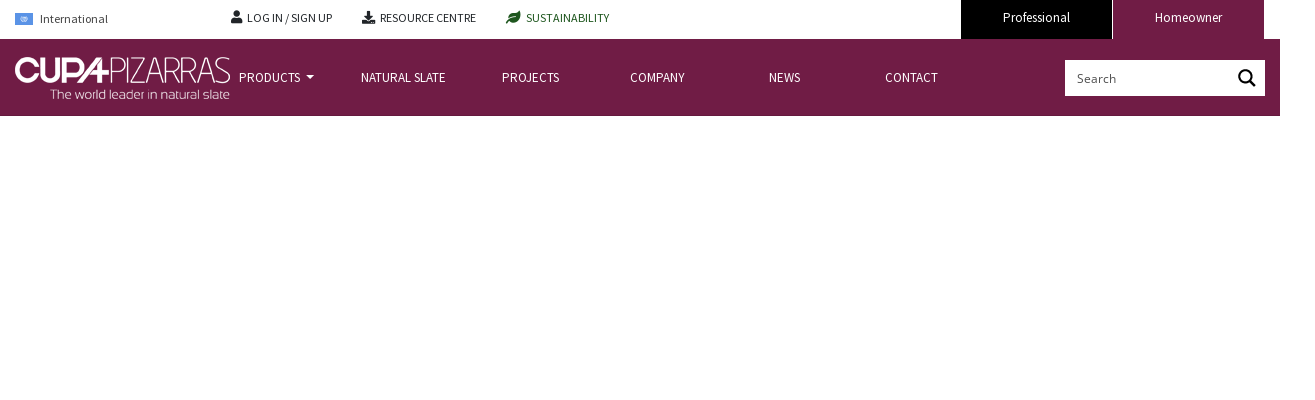

--- FILE ---
content_type: text/html; charset=UTF-8
request_url: https://www.cupapizarras.com/int/projects/lansdowne-house-case/
body_size: 93522
content:
<!DOCTYPE html>
<html lang="en">
<head><meta charset="UTF-8"><script>if(navigator.userAgent.match(/MSIE|Internet Explorer/i)||navigator.userAgent.match(/Trident\/7\..*?rv:11/i)){var href=document.location.href;if(!href.match(/[?&]nowprocket/)){if(href.indexOf("?")==-1){if(href.indexOf("#")==-1){document.location.href=href+"?nowprocket=1"}else{document.location.href=href.replace("#","?nowprocket=1#")}}else{if(href.indexOf("#")==-1){document.location.href=href+"&nowprocket=1"}else{document.location.href=href.replace("#","&nowprocket=1#")}}}}</script><script>(()=>{class RocketLazyLoadScripts{constructor(){this.v="2.0.4",this.userEvents=["keydown","keyup","mousedown","mouseup","mousemove","mouseover","mouseout","touchmove","touchstart","touchend","touchcancel","wheel","click","dblclick","input"],this.attributeEvents=["onblur","onclick","oncontextmenu","ondblclick","onfocus","onmousedown","onmouseenter","onmouseleave","onmousemove","onmouseout","onmouseover","onmouseup","onmousewheel","onscroll","onsubmit"]}async t(){this.i(),this.o(),/iP(ad|hone)/.test(navigator.userAgent)&&this.h(),this.u(),this.l(this),this.m(),this.k(this),this.p(this),this._(),await Promise.all([this.R(),this.L()]),this.lastBreath=Date.now(),this.S(this),this.P(),this.D(),this.O(),this.M(),await this.C(this.delayedScripts.normal),await this.C(this.delayedScripts.defer),await this.C(this.delayedScripts.async),await this.T(),await this.F(),await this.j(),await this.A(),window.dispatchEvent(new Event("rocket-allScriptsLoaded")),this.everythingLoaded=!0,this.lastTouchEnd&&await new Promise(t=>setTimeout(t,500-Date.now()+this.lastTouchEnd)),this.I(),this.H(),this.U(),this.W()}i(){this.CSPIssue=sessionStorage.getItem("rocketCSPIssue"),document.addEventListener("securitypolicyviolation",t=>{this.CSPIssue||"script-src-elem"!==t.violatedDirective||"data"!==t.blockedURI||(this.CSPIssue=!0,sessionStorage.setItem("rocketCSPIssue",!0))},{isRocket:!0})}o(){window.addEventListener("pageshow",t=>{this.persisted=t.persisted,this.realWindowLoadedFired=!0},{isRocket:!0}),window.addEventListener("pagehide",()=>{this.onFirstUserAction=null},{isRocket:!0})}h(){let t;function e(e){t=e}window.addEventListener("touchstart",e,{isRocket:!0}),window.addEventListener("touchend",function i(o){o.changedTouches[0]&&t.changedTouches[0]&&Math.abs(o.changedTouches[0].pageX-t.changedTouches[0].pageX)<10&&Math.abs(o.changedTouches[0].pageY-t.changedTouches[0].pageY)<10&&o.timeStamp-t.timeStamp<200&&(window.removeEventListener("touchstart",e,{isRocket:!0}),window.removeEventListener("touchend",i,{isRocket:!0}),"INPUT"===o.target.tagName&&"text"===o.target.type||(o.target.dispatchEvent(new TouchEvent("touchend",{target:o.target,bubbles:!0})),o.target.dispatchEvent(new MouseEvent("mouseover",{target:o.target,bubbles:!0})),o.target.dispatchEvent(new PointerEvent("click",{target:o.target,bubbles:!0,cancelable:!0,detail:1,clientX:o.changedTouches[0].clientX,clientY:o.changedTouches[0].clientY})),event.preventDefault()))},{isRocket:!0})}q(t){this.userActionTriggered||("mousemove"!==t.type||this.firstMousemoveIgnored?"keyup"===t.type||"mouseover"===t.type||"mouseout"===t.type||(this.userActionTriggered=!0,this.onFirstUserAction&&this.onFirstUserAction()):this.firstMousemoveIgnored=!0),"click"===t.type&&t.preventDefault(),t.stopPropagation(),t.stopImmediatePropagation(),"touchstart"===this.lastEvent&&"touchend"===t.type&&(this.lastTouchEnd=Date.now()),"click"===t.type&&(this.lastTouchEnd=0),this.lastEvent=t.type,t.composedPath&&t.composedPath()[0].getRootNode()instanceof ShadowRoot&&(t.rocketTarget=t.composedPath()[0]),this.savedUserEvents.push(t)}u(){this.savedUserEvents=[],this.userEventHandler=this.q.bind(this),this.userEvents.forEach(t=>window.addEventListener(t,this.userEventHandler,{passive:!1,isRocket:!0})),document.addEventListener("visibilitychange",this.userEventHandler,{isRocket:!0})}U(){this.userEvents.forEach(t=>window.removeEventListener(t,this.userEventHandler,{passive:!1,isRocket:!0})),document.removeEventListener("visibilitychange",this.userEventHandler,{isRocket:!0}),this.savedUserEvents.forEach(t=>{(t.rocketTarget||t.target).dispatchEvent(new window[t.constructor.name](t.type,t))})}m(){const t="return false",e=Array.from(this.attributeEvents,t=>"data-rocket-"+t),i="["+this.attributeEvents.join("],[")+"]",o="[data-rocket-"+this.attributeEvents.join("],[data-rocket-")+"]",s=(e,i,o)=>{o&&o!==t&&(e.setAttribute("data-rocket-"+i,o),e["rocket"+i]=new Function("event",o),e.setAttribute(i,t))};new MutationObserver(t=>{for(const n of t)"attributes"===n.type&&(n.attributeName.startsWith("data-rocket-")||this.everythingLoaded?n.attributeName.startsWith("data-rocket-")&&this.everythingLoaded&&this.N(n.target,n.attributeName.substring(12)):s(n.target,n.attributeName,n.target.getAttribute(n.attributeName))),"childList"===n.type&&n.addedNodes.forEach(t=>{if(t.nodeType===Node.ELEMENT_NODE)if(this.everythingLoaded)for(const i of[t,...t.querySelectorAll(o)])for(const t of i.getAttributeNames())e.includes(t)&&this.N(i,t.substring(12));else for(const e of[t,...t.querySelectorAll(i)])for(const t of e.getAttributeNames())this.attributeEvents.includes(t)&&s(e,t,e.getAttribute(t))})}).observe(document,{subtree:!0,childList:!0,attributeFilter:[...this.attributeEvents,...e]})}I(){this.attributeEvents.forEach(t=>{document.querySelectorAll("[data-rocket-"+t+"]").forEach(e=>{this.N(e,t)})})}N(t,e){const i=t.getAttribute("data-rocket-"+e);i&&(t.setAttribute(e,i),t.removeAttribute("data-rocket-"+e))}k(t){Object.defineProperty(HTMLElement.prototype,"onclick",{get(){return this.rocketonclick||null},set(e){this.rocketonclick=e,this.setAttribute(t.everythingLoaded?"onclick":"data-rocket-onclick","this.rocketonclick(event)")}})}S(t){function e(e,i){let o=e[i];e[i]=null,Object.defineProperty(e,i,{get:()=>o,set(s){t.everythingLoaded?o=s:e["rocket"+i]=o=s}})}e(document,"onreadystatechange"),e(window,"onload"),e(window,"onpageshow");try{Object.defineProperty(document,"readyState",{get:()=>t.rocketReadyState,set(e){t.rocketReadyState=e},configurable:!0}),document.readyState="loading"}catch(t){console.log("WPRocket DJE readyState conflict, bypassing")}}l(t){this.originalAddEventListener=EventTarget.prototype.addEventListener,this.originalRemoveEventListener=EventTarget.prototype.removeEventListener,this.savedEventListeners=[],EventTarget.prototype.addEventListener=function(e,i,o){o&&o.isRocket||!t.B(e,this)&&!t.userEvents.includes(e)||t.B(e,this)&&!t.userActionTriggered||e.startsWith("rocket-")||t.everythingLoaded?t.originalAddEventListener.call(this,e,i,o):(t.savedEventListeners.push({target:this,remove:!1,type:e,func:i,options:o}),"mouseenter"!==e&&"mouseleave"!==e||t.originalAddEventListener.call(this,e,t.savedUserEvents.push,o))},EventTarget.prototype.removeEventListener=function(e,i,o){o&&o.isRocket||!t.B(e,this)&&!t.userEvents.includes(e)||t.B(e,this)&&!t.userActionTriggered||e.startsWith("rocket-")||t.everythingLoaded?t.originalRemoveEventListener.call(this,e,i,o):t.savedEventListeners.push({target:this,remove:!0,type:e,func:i,options:o})}}J(t,e){this.savedEventListeners=this.savedEventListeners.filter(i=>{let o=i.type,s=i.target||window;return e!==o||t!==s||(this.B(o,s)&&(i.type="rocket-"+o),this.$(i),!1)})}H(){EventTarget.prototype.addEventListener=this.originalAddEventListener,EventTarget.prototype.removeEventListener=this.originalRemoveEventListener,this.savedEventListeners.forEach(t=>this.$(t))}$(t){t.remove?this.originalRemoveEventListener.call(t.target,t.type,t.func,t.options):this.originalAddEventListener.call(t.target,t.type,t.func,t.options)}p(t){let e;function i(e){return t.everythingLoaded?e:e.split(" ").map(t=>"load"===t||t.startsWith("load.")?"rocket-jquery-load":t).join(" ")}function o(o){function s(e){const s=o.fn[e];o.fn[e]=o.fn.init.prototype[e]=function(){return this[0]===window&&t.userActionTriggered&&("string"==typeof arguments[0]||arguments[0]instanceof String?arguments[0]=i(arguments[0]):"object"==typeof arguments[0]&&Object.keys(arguments[0]).forEach(t=>{const e=arguments[0][t];delete arguments[0][t],arguments[0][i(t)]=e})),s.apply(this,arguments),this}}if(o&&o.fn&&!t.allJQueries.includes(o)){const e={DOMContentLoaded:[],"rocket-DOMContentLoaded":[]};for(const t in e)document.addEventListener(t,()=>{e[t].forEach(t=>t())},{isRocket:!0});o.fn.ready=o.fn.init.prototype.ready=function(i){function s(){parseInt(o.fn.jquery)>2?setTimeout(()=>i.bind(document)(o)):i.bind(document)(o)}return"function"==typeof i&&(t.realDomReadyFired?!t.userActionTriggered||t.fauxDomReadyFired?s():e["rocket-DOMContentLoaded"].push(s):e.DOMContentLoaded.push(s)),o([])},s("on"),s("one"),s("off"),t.allJQueries.push(o)}e=o}t.allJQueries=[],o(window.jQuery),Object.defineProperty(window,"jQuery",{get:()=>e,set(t){o(t)}})}P(){const t=new Map;document.write=document.writeln=function(e){const i=document.currentScript,o=document.createRange(),s=i.parentElement;let n=t.get(i);void 0===n&&(n=i.nextSibling,t.set(i,n));const c=document.createDocumentFragment();o.setStart(c,0),c.appendChild(o.createContextualFragment(e)),s.insertBefore(c,n)}}async R(){return new Promise(t=>{this.userActionTriggered?t():this.onFirstUserAction=t})}async L(){return new Promise(t=>{document.addEventListener("DOMContentLoaded",()=>{this.realDomReadyFired=!0,t()},{isRocket:!0})})}async j(){return this.realWindowLoadedFired?Promise.resolve():new Promise(t=>{window.addEventListener("load",t,{isRocket:!0})})}M(){this.pendingScripts=[];this.scriptsMutationObserver=new MutationObserver(t=>{for(const e of t)e.addedNodes.forEach(t=>{"SCRIPT"!==t.tagName||t.noModule||t.isWPRocket||this.pendingScripts.push({script:t,promise:new Promise(e=>{const i=()=>{const i=this.pendingScripts.findIndex(e=>e.script===t);i>=0&&this.pendingScripts.splice(i,1),e()};t.addEventListener("load",i,{isRocket:!0}),t.addEventListener("error",i,{isRocket:!0}),setTimeout(i,1e3)})})})}),this.scriptsMutationObserver.observe(document,{childList:!0,subtree:!0})}async F(){await this.X(),this.pendingScripts.length?(await this.pendingScripts[0].promise,await this.F()):this.scriptsMutationObserver.disconnect()}D(){this.delayedScripts={normal:[],async:[],defer:[]},document.querySelectorAll("script[type$=rocketlazyloadscript]").forEach(t=>{t.hasAttribute("data-rocket-src")?t.hasAttribute("async")&&!1!==t.async?this.delayedScripts.async.push(t):t.hasAttribute("defer")&&!1!==t.defer||"module"===t.getAttribute("data-rocket-type")?this.delayedScripts.defer.push(t):this.delayedScripts.normal.push(t):this.delayedScripts.normal.push(t)})}async _(){await this.L();let t=[];document.querySelectorAll("script[type$=rocketlazyloadscript][data-rocket-src]").forEach(e=>{let i=e.getAttribute("data-rocket-src");if(i&&!i.startsWith("data:")){i.startsWith("//")&&(i=location.protocol+i);try{const o=new URL(i).origin;o!==location.origin&&t.push({src:o,crossOrigin:e.crossOrigin||"module"===e.getAttribute("data-rocket-type")})}catch(t){}}}),t=[...new Map(t.map(t=>[JSON.stringify(t),t])).values()],this.Y(t,"preconnect")}async G(t){if(await this.K(),!0!==t.noModule||!("noModule"in HTMLScriptElement.prototype))return new Promise(e=>{let i;function o(){(i||t).setAttribute("data-rocket-status","executed"),e()}try{if(navigator.userAgent.includes("Firefox/")||""===navigator.vendor||this.CSPIssue)i=document.createElement("script"),[...t.attributes].forEach(t=>{let e=t.nodeName;"type"!==e&&("data-rocket-type"===e&&(e="type"),"data-rocket-src"===e&&(e="src"),i.setAttribute(e,t.nodeValue))}),t.text&&(i.text=t.text),t.nonce&&(i.nonce=t.nonce),i.hasAttribute("src")?(i.addEventListener("load",o,{isRocket:!0}),i.addEventListener("error",()=>{i.setAttribute("data-rocket-status","failed-network"),e()},{isRocket:!0}),setTimeout(()=>{i.isConnected||e()},1)):(i.text=t.text,o()),i.isWPRocket=!0,t.parentNode.replaceChild(i,t);else{const i=t.getAttribute("data-rocket-type"),s=t.getAttribute("data-rocket-src");i?(t.type=i,t.removeAttribute("data-rocket-type")):t.removeAttribute("type"),t.addEventListener("load",o,{isRocket:!0}),t.addEventListener("error",i=>{this.CSPIssue&&i.target.src.startsWith("data:")?(console.log("WPRocket: CSP fallback activated"),t.removeAttribute("src"),this.G(t).then(e)):(t.setAttribute("data-rocket-status","failed-network"),e())},{isRocket:!0}),s?(t.fetchPriority="high",t.removeAttribute("data-rocket-src"),t.src=s):t.src="data:text/javascript;base64,"+window.btoa(unescape(encodeURIComponent(t.text)))}}catch(i){t.setAttribute("data-rocket-status","failed-transform"),e()}});t.setAttribute("data-rocket-status","skipped")}async C(t){const e=t.shift();return e?(e.isConnected&&await this.G(e),this.C(t)):Promise.resolve()}O(){this.Y([...this.delayedScripts.normal,...this.delayedScripts.defer,...this.delayedScripts.async],"preload")}Y(t,e){this.trash=this.trash||[];let i=!0;var o=document.createDocumentFragment();t.forEach(t=>{const s=t.getAttribute&&t.getAttribute("data-rocket-src")||t.src;if(s&&!s.startsWith("data:")){const n=document.createElement("link");n.href=s,n.rel=e,"preconnect"!==e&&(n.as="script",n.fetchPriority=i?"high":"low"),t.getAttribute&&"module"===t.getAttribute("data-rocket-type")&&(n.crossOrigin=!0),t.crossOrigin&&(n.crossOrigin=t.crossOrigin),t.integrity&&(n.integrity=t.integrity),t.nonce&&(n.nonce=t.nonce),o.appendChild(n),this.trash.push(n),i=!1}}),document.head.appendChild(o)}W(){this.trash.forEach(t=>t.remove())}async T(){try{document.readyState="interactive"}catch(t){}this.fauxDomReadyFired=!0;try{await this.K(),this.J(document,"readystatechange"),document.dispatchEvent(new Event("rocket-readystatechange")),await this.K(),document.rocketonreadystatechange&&document.rocketonreadystatechange(),await this.K(),this.J(document,"DOMContentLoaded"),document.dispatchEvent(new Event("rocket-DOMContentLoaded")),await this.K(),this.J(window,"DOMContentLoaded"),window.dispatchEvent(new Event("rocket-DOMContentLoaded"))}catch(t){console.error(t)}}async A(){try{document.readyState="complete"}catch(t){}try{await this.K(),this.J(document,"readystatechange"),document.dispatchEvent(new Event("rocket-readystatechange")),await this.K(),document.rocketonreadystatechange&&document.rocketonreadystatechange(),await this.K(),this.J(window,"load"),window.dispatchEvent(new Event("rocket-load")),await this.K(),window.rocketonload&&window.rocketonload(),await this.K(),this.allJQueries.forEach(t=>t(window).trigger("rocket-jquery-load")),await this.K(),this.J(window,"pageshow");const t=new Event("rocket-pageshow");t.persisted=this.persisted,window.dispatchEvent(t),await this.K(),window.rocketonpageshow&&window.rocketonpageshow({persisted:this.persisted})}catch(t){console.error(t)}}async K(){Date.now()-this.lastBreath>45&&(await this.X(),this.lastBreath=Date.now())}async X(){return document.hidden?new Promise(t=>setTimeout(t)):new Promise(t=>requestAnimationFrame(t))}B(t,e){return e===document&&"readystatechange"===t||(e===document&&"DOMContentLoaded"===t||(e===window&&"DOMContentLoaded"===t||(e===window&&"load"===t||e===window&&"pageshow"===t)))}static run(){(new RocketLazyLoadScripts).t()}}RocketLazyLoadScripts.run()})();</script>
    
    <meta name="viewport" content="width=device-width, initial-scale=1">
    <meta http-equiv="X-UA-Compatible" content="IE=edge">
    <link rel="profile" href="http://gmpg.org/xfn/11">

	<script nowprocket>
		var wt_cli_ad_storage = 'granted';
		//set default value "denied" or "granted" 
		//for advertisement cookies storage

		var wt_cli_analytics_storage = 'granted';
		var wt_cli_functionality_storage = 'granted';
		var wt_cli_personalization_storage = 'granted';
		var wt_cli_security_storage = 'granted';
		var wt_cli_ad_user_data = 'granted';
		var wt_cli_ad_personalization = 'granted';

		var wt_cli_ad_category = 'advertisement';
		//set slug of advertisement cookie category 

		var wt_cli_analytics_category = 'analytics';
		//set slug of analytics cookie category

		var wt_cli_personalization_category = 'others';
		//set slug of personalization cookie category


		var redact_ad_data = false;
		// set "true" to increase the fidelity of advertising storage restrictions

		var wt_cli_bypass = 0;
		// for cookie scan support
		if( wt_cli_bypass ) {
			wt_cli_ad_storage = wt_cli_analytics_storage = 'granted';
		}
		window.dataLayer = window.dataLayer || [];
		function gtag(){dataLayer.push(arguments);}
		gtag('consent', 'default', {
			'ad_storage': wt_cli_ad_storage,
			'analytics_storage': wt_cli_analytics_storage,
			'functionality_storage': wt_cli_functionality_storage,
			'personalization_storage': wt_cli_personalization_storage,
			'security_storage': wt_cli_security_storage ,
			'ad_user_data': wt_cli_ad_user_data,
			'ad_personalization': wt_cli_ad_personalization
		});
		set_ads_data_redaction();
		
		function CookieLawInfo_Accept_Callback() {
			wt_cli_ad_storage = 'granted';
			wt_cli_analytics_storage = 'granted';
			wt_cli_functionality_storage = 'granted';
			wt_cli_personalization_storage = 'granted';
			wt_cli_security_storage  = 'granted';
			wt_cli_ad_user_data  = 'granted';
			wt_cli_ad_personalization  = 'granted';

			var pathArray=window.location.pathname.split("/");
			var country = pathArray[1];

			if(CLI.consent[wt_cli_ad_category + "_" + country] == false) {
				wt_cli_ad_storage = 'denied';
				wt_cli_ad_user_data = 'denied';
				wt_cli_ad_personalization = 'denied';
			}
			if(CLI.consent[wt_cli_analytics_category + "_" + country] == false) {
				wt_cli_analytics_storage = 'denied';
			}
			if(CLI.consent[wt_cli_personalization_category + "_" + country] == false) {
				wt_cli_personalization_storage = 'denied';
			}

			gtag('consent', 'update', {
				'ad_storage': wt_cli_ad_storage,
				'analytics_storage': wt_cli_analytics_storage,
				'functionality_storage': wt_cli_functionality_storage,
				'personalization_storage': wt_cli_personalization_storage,
				'security_storage': wt_cli_security_storage,
				'ad_user_data': wt_cli_ad_user_data,
				'ad_personalization': wt_cli_ad_personalization

			});
			set_ads_data_redaction();
		} 
		function set_ads_data_redaction() {
			if(redact_ad_data && wt_cli_ad_storage == 'denied') {
				gtag('set', 'ads_data_redaction', true);
			}
		}
	</script>
	
<!-- Google tag (gtag.js) -->
<script nowprocket async src="https://www.googletagmanager.com/gtag/js?id=G-E48G03XTL2"></script>
<script nowprocket id="tag-ga4">
  window.dataLayer = window.dataLayer || [];
  function gtag(){dataLayer.push(arguments);}
  gtag('js', new Date());

  gtag('config', 'G-E48G03XTL2');
</script>

<!-- Google Tag Manager -->
<script type="rocketlazyloadscript">(function(w,d,s,l,i){w[l]=w[l]||[];w[l].push({'gtm.start':
new Date().getTime(),event:'gtm.js'});var f=d.getElementsByTagName(s)[0],
j=d.createElement(s),dl=l!='dataLayer'?'&l='+l:'';j.async=true;j.src=
'https://www.googletagmanager.com/gtm.js?id='+i+dl;f.parentNode.insertBefore(j,f);
})(window,document,'script','dataLayer','GTM-NJKM8TW');</script>
<!-- End Google Tag Manager -->

<meta name='robots' content='noindex, follow' />
<link rel="alternate" hreflang="fr" href="https://www.cupapizarras.com/fr/realisations/lansdowne-maison/" />
<link rel="alternate" hreflang="en-gb" href="https://www.cupapizarras.com/uk/projects/lansdowne-house-case/" />
<link rel="alternate" hreflang="en-us" href="https://www.cupapizarras.com/usa/projects/lansdowne-house-case/" />
<link rel="alternate" hreflang="fr-be" href="https://www.cupapizarras.com/be-fr/realisations/lansdowne-maison/" />
<link rel="alternate" hreflang="es" href="https://www.cupapizarras.com/es/proyectos/casa-lansdowne/" />
<link rel="alternate" hreflang="x-default" href="https://www.cupapizarras.com/int/projects/lansdowne-house-case/" />

	<title>Lansdowne House | Cupa Pizarras</title>
<style id="wpr-usedcss">img:is([sizes=auto i],[sizes^="auto," i]){contain-intrinsic-size:3000px 1500px}@font-face{font-family:'Open Sans';font-style:normal;font-weight:400;font-stretch:100%;font-display:swap;src:url(https://fonts.gstatic.com/s/opensans/v44/memvYaGs126MiZpBA-UvWbX2vVnXBbObj2OVTS-muw.woff2) format('woff2');unicode-range:U+0000-00FF,U+0131,U+0152-0153,U+02BB-02BC,U+02C6,U+02DA,U+02DC,U+0304,U+0308,U+0329,U+2000-206F,U+20AC,U+2122,U+2191,U+2193,U+2212,U+2215,U+FEFF,U+FFFD}@font-face{font-family:'Open Sans';font-style:normal;font-weight:600;font-stretch:100%;font-display:swap;src:url(https://fonts.gstatic.com/s/opensans/v44/memvYaGs126MiZpBA-UvWbX2vVnXBbObj2OVTS-muw.woff2) format('woff2');unicode-range:U+0000-00FF,U+0131,U+0152-0153,U+02BB-02BC,U+02C6,U+02DA,U+02DC,U+0304,U+0308,U+0329,U+2000-206F,U+20AC,U+2122,U+2191,U+2193,U+2212,U+2215,U+FEFF,U+FFFD}@font-face{font-family:'Open Sans';font-style:normal;font-weight:700;font-stretch:100%;font-display:swap;src:url(https://fonts.gstatic.com/s/opensans/v44/memvYaGs126MiZpBA-UvWbX2vVnXBbObj2OVTS-muw.woff2) format('woff2');unicode-range:U+0000-00FF,U+0131,U+0152-0153,U+02BB-02BC,U+02C6,U+02DA,U+02DC,U+0304,U+0308,U+0329,U+2000-206F,U+20AC,U+2122,U+2191,U+2193,U+2212,U+2215,U+FEFF,U+FFFD}@font-face{font-family:'Open Sans';font-style:normal;font-weight:800;font-stretch:100%;font-display:swap;src:url(https://fonts.gstatic.com/s/opensans/v44/memvYaGs126MiZpBA-UvWbX2vVnXBbObj2OVTS-muw.woff2) format('woff2');unicode-range:U+0000-00FF,U+0131,U+0152-0153,U+02BB-02BC,U+02C6,U+02DA,U+02DC,U+0304,U+0308,U+0329,U+2000-206F,U+20AC,U+2122,U+2191,U+2193,U+2212,U+2215,U+FEFF,U+FFFD}.wpml-ls-legacy-dropdown{width:15.5em;max-width:100%}.wpml-ls-legacy-dropdown>ul{position:relative;padding:0;margin:0!important;list-style-type:none}.wpml-ls-legacy-dropdown .wpml-ls-current-language:focus .wpml-ls-sub-menu,.wpml-ls-legacy-dropdown .wpml-ls-current-language:hover .wpml-ls-sub-menu{visibility:visible}.wpml-ls-legacy-dropdown .wpml-ls-item{padding:0;margin:0;list-style-type:none}.wpml-ls-legacy-dropdown a{display:block;text-decoration:none;color:#444;border:1px solid #cdcdcd;background-color:#fff;padding:5px 10px;line-height:1}.wpml-ls-legacy-dropdown a span{vertical-align:middle}.wpml-ls-legacy-dropdown a.wpml-ls-item-toggle{position:relative;padding-right:calc(10px + 1.4em)}.rtl .wpml-ls-legacy-dropdown a.wpml-ls-item-toggle{padding-right:10px;padding-left:calc(10px + 1.4em)}.wpml-ls-legacy-dropdown a.wpml-ls-item-toggle:after{content:"";vertical-align:middle;display:inline-block;border:.35em solid transparent;border-top:.5em solid;position:absolute;right:10px;top:calc(50% - .175em)}.rtl .wpml-ls-legacy-dropdown a.wpml-ls-item-toggle:after{right:auto;left:10px}.wpml-ls-legacy-dropdown .wpml-ls-current-language:hover>a,.wpml-ls-legacy-dropdown a:focus,.wpml-ls-legacy-dropdown a:hover{color:#000;background:#eee}.wpml-ls-legacy-dropdown .wpml-ls-sub-menu{visibility:hidden;position:absolute;top:100%;right:0;left:0;border-top:1px solid #cdcdcd;padding:0;margin:0;list-style-type:none;z-index:101}.wpml-ls-legacy-dropdown .wpml-ls-sub-menu a{border-width:0 1px 1px}.wpml-ls-legacy-dropdown .wpml-ls-flag{display:inline;vertical-align:middle}.wpml-ls-legacy-dropdown .wpml-ls-flag+span{margin-left:.4em}.rtl .wpml-ls-legacy-dropdown .wpml-ls-flag+span{margin-left:0;margin-right:.4em}.wpml-ls-statics-shortcode_actions{background-color:#fff}.wpml-ls-statics-shortcode_actions,.wpml-ls-statics-shortcode_actions .wpml-ls-sub-menu,.wpml-ls-statics-shortcode_actions a{border-color:#cdcdcd}.wpml-ls-statics-shortcode_actions .wpml-ls-sub-menu a,.wpml-ls-statics-shortcode_actions .wpml-ls-sub-menu a:link,.wpml-ls-statics-shortcode_actions a,.wpml-ls-statics-shortcode_actions li:not(.wpml-ls-current-language) .wpml-ls-link,.wpml-ls-statics-shortcode_actions li:not(.wpml-ls-current-language) .wpml-ls-link:link{color:#444;background-color:#fff}.wpml-ls-statics-shortcode_actions .wpml-ls-sub-menu a:focus,.wpml-ls-statics-shortcode_actions .wpml-ls-sub-menu a:hover,.wpml-ls-statics-shortcode_actions .wpml-ls-sub-menu a:link:focus,.wpml-ls-statics-shortcode_actions .wpml-ls-sub-menu a:link:hover{color:#000;background-color:#eee}.wpml-ls-statics-shortcode_actions .wpml-ls-current-language>a{color:#444;background-color:#fff}.wpml-ls-statics-shortcode_actions .wpml-ls-current-language:hover>a,.wpml-ls-statics-shortcode_actions .wpml-ls-current-language>a:focus{color:#000;background-color:#eee}body{margin:0;-webkit-font-smoothing:auto}progress,video{display:inline-block;vertical-align:baseline}[hidden],template{display:none}a{background-color:transparent}a:active,a:hover{outline:0}sup{font-size:75%;line-height:0;position:relative;vertical-align:baseline}img{border:0}svg:not(:root){overflow:hidden}button{overflow:visible}button,html input[type=button],input[type=reset],input[type=submit]{-webkit-appearance:button;cursor:pointer}button[disabled],html input[disabled]{cursor:default}button::-moz-focus-inner,input::-moz-focus-inner{border:0;padding:0}input{line-height:normal}input[type=number]::-webkit-inner-spin-button,input[type=number]::-webkit-outer-spin-button{height:auto}input[type=search]::-webkit-search-cancel-button,input[type=search]::-webkit-search-decoration{-webkit-appearance:none}fieldset{border:1px solid silver;margin:0 2px;padding:.35em .625em .75em}legend{border:0;padding:0}textarea{overflow:auto}optgroup{font-weight:700}table{border-collapse:collapse;border-spacing:0}h2,h3,h4{clear:both;color:#24292e;font-weight:600;margin-top:24px;margin-bottom:15px}h2{font-size:24px;padding-bottom:.3em;line-height:1.25}h3{font-size:18px;line-height:25px}h4{font-size:16px;line-height:20px}p{margin-bottom:1.5em}h2.entry-title{border-bottom:1px solid #eaecef}body{background:#fff}img{height:auto;max-width:100%}table{margin:0 0 1.5em;width:100%}header#masthead{margin-bottom:0;background-color:#563d7c;box-shadow:0 .5rem 1rem rgba(0,0,0,.05),inset 0 -1px 0 rgba(0,0,0,.1);padding:.74rem 1rem}.navbar-brand>a{color:rgba(0,0,0,.9);font-size:1.1rem;outline:0;text-decoration:none;color:#fff;font-weight:700}.navbar-brand>a:hover,.navbar-brand>a:visited{text-decoration:none}#masthead nav{padding-left:0;padding-right:0}body:not(.theme-preset-active) #masthead .navbar-nav>li>a{color:#cdbfe3;padding:.5rem;font-weight:500;font-size:.875rem}body:not(.theme-preset-active) #masthead .navbar-nav>li>a:hover{color:#fff;font-weight:600}.navbar-brand{height:auto}.dropdown-menu .dropdown-toggle::after{border-bottom:.3em solid transparent;border-left:.3em solid;border-top:.3em solid transparent}.dropdown.menu-item-has-children .dropdown.menu-item-has-children{position:relative}.dropdown.menu-item-has-children .dropdown.menu-item-has-children>.dropdown-menu{top:0;left:100%;margin-top:-6px;margin-left:-1px;-webkit-border-radius:0 6px 6px 6px;-moz-border-radius:0 6px 6px;border-radius:0 6px 6px 6px}.dropdown.menu-item-has-children .dropdown.menu-item-has-children:hover>.dropdown-menu{display:block}.dropdown.menu-item-has-children .dropdown.menu-item-has-children>a:after{display:block;content:" ";float:right;width:0;height:0;border-color:transparent;border-style:solid;border-width:5px 0 5px 5px;border-left-color:#ccc;margin-top:5px;margin-right:-10px}.dropdown.menu-item-has-children .dropdown.menu-item-has-children:hover>a:after{border-left-color:#fff}.menu-toggle{display:block}.dropdown-item{line-height:1.2;padding-bottom:.313rem;padding-top:.313rem}.dropdown-menu{min-width:12.5rem}.dropdown-menu .dropdown-item{white-space:normal;background:0 0;line-height:1.6}.dropdown-menu .dropdown-item:hover{background:0 0}@media screen and (min-width:37.5em){.menu-toggle{display:none}}@media screen and (min-width:769px){.dropdown-menu li>.dropdown-menu{right:-9.875rem;top:1.375rem}}@media screen and (max-width:991px){.navbar-nav .dropdown-menu{border:none;margin-left:1.25rem;padding:0}.dropdown-menu li a{padding:0}#masthead .navbar-nav>li>a{padding-bottom:.625rem;padding-top:.313rem}.navbar-light .navbar-toggler{border:none;outline:0}}.screen-reader-text{clip:rect(1px,1px,1px,1px);position:absolute!important;height:1px;width:1px;overflow:hidden;word-wrap:normal!important}.screen-reader-text:focus{background-color:#f1f1f1;border-radius:3px;box-shadow:0 0 2px 2px rgba(0,0,0,.6);clip:auto!important;color:#21759b;display:block;font-size:14px;font-size:.875rem;font-weight:700;height:auto;left:.313rem;line-height:normal;padding:.938rem 1.438rem .875rem;text-decoration:none;top:.313rem;width:auto;z-index:100000}#content[tabindex="-1"]:focus{outline:0}.entry-content:after,.entry-content:before,.site-footer:after,.site-footer:before,.site-header:after,.site-header:before{content:"";display:table;table-layout:fixed}.entry-content:after,.site-footer:after,.site-header:after{clear:both}.widget{margin:0 0 1.5em;font-size:.875rem}.widget select{max-width:100%}.nav>li>a:focus,.nav>li>a:hover{background-color:#eee;text-decoration:none}.sticky .entry-title::before{content:'\f08d';font-family:"Font Awesome\ 5 Free";font-size:1.563rem;left:-2.5rem;position:absolute;top:.375rem;font-weight:900}.sticky .entry-title{position:relative}.entry-content{margin:1.5em 0 0}.post.hentry{margin-bottom:4rem}.entry-title>a{color:inherit}embed,iframe,object{max-width:100%}.gallery{margin-bottom:1.5em}.elementor-page .entry-content{margin-top:0}footer#colophon{font-size:85%}body:not(.theme-preset-active) footer#colophon{color:#99979c;background-color:#f7f7f7}footer#colophon a{color:inherit}@media screen and (max-width:767px){#masthead .navbar-nav>li>a{padding-bottom:.938rem;padding-top:.938rem}}@media only screen and (max-width:1280px){html{font-size:95%}}@media screen and (max-width:1199px){.navbar-nav .dropdown-menu{background:0 0;box-shadow:none;border:none}}@media only screen and (max-width:1024px){html{font-size:90%}}@media only screen and (max-width:960px){html{font-size:85%}}@media only screen and (max-width:768px){html{font-size:80%}}@media only screen and (max-width:480px){html{font-size:75%}}:root{--blue:#007bff;--indigo:#6610f2;--purple:#6f42c1;--pink:#e83e8c;--red:#dc3545;--orange:#fd7e14;--yellow:#ffc107;--green:#28a745;--teal:#20c997;--cyan:#17a2b8;--white:#fff;--gray:#6c757d;--gray-dark:#343a40;--primary:#007bff;--secondary:#6c757d;--success:#28a745;--info:#17a2b8;--warning:#ffc107;--danger:#dc3545;--light:#f8f9fa;--dark:#343a40;--breakpoint-xs:0;--breakpoint-sm:576px;--breakpoint-md:768px;--breakpoint-lg:992px;--breakpoint-xl:1200px;--font-family-sans-serif:-apple-system,BlinkMacSystemFont,"Segoe UI",Roboto,"Helvetica Neue",Arial,"Noto Sans",sans-serif,"Apple Color Emoji","Segoe UI Emoji","Segoe UI Symbol","Noto Color Emoji";--font-family-monospace:SFMono-Regular,Menlo,Monaco,Consolas,"Liberation Mono","Courier New",monospace}*,::after,::before{box-sizing:border-box}html{font-family:sans-serif;line-height:1.15;-webkit-text-size-adjust:100%;-webkit-tap-highlight-color:transparent}article,footer,header,main,nav,section{display:block}body{margin:0;font-family:-apple-system,BlinkMacSystemFont,"Segoe UI",Roboto,"Helvetica Neue",Arial,"Noto Sans",sans-serif,"Apple Color Emoji","Segoe UI Emoji","Segoe UI Symbol","Noto Color Emoji";font-size:1rem;font-weight:400;line-height:1.5;color:#212529;text-align:left;background-color:#fff}[tabindex="-1"]:focus:not(:focus-visible){outline:0!important}h2,h3,h4{margin-top:0;margin-bottom:.5rem}p{margin-top:0;margin-bottom:1rem}address{margin-bottom:1rem;font-style:normal;line-height:inherit}dl,ul{margin-top:0;margin-bottom:1rem}ul ul{margin-bottom:0}dt{font-weight:700}strong{font-weight:bolder}sup{position:relative;font-size:75%;line-height:0;vertical-align:baseline}sup{top:-.5em}a{color:#007bff;text-decoration:none;background-color:transparent}a:hover{color:#0056b3;text-decoration:underline}a:not([href]):not([class]){color:inherit;text-decoration:none}a:not([href]):not([class]):hover{color:inherit;text-decoration:none}code{font-family:SFMono-Regular,Menlo,Monaco,Consolas,"Liberation Mono","Courier New",monospace;font-size:1em}img{vertical-align:middle;border-style:none}svg{overflow:hidden;vertical-align:middle}table{border-collapse:collapse}caption{padding-top:.75rem;padding-bottom:.75rem;color:#6c757d;text-align:left;caption-side:bottom}label{display:inline-block;margin-bottom:.5rem}button{border-radius:0}button:focus{outline:dotted 1px;outline:-webkit-focus-ring-color auto 5px}button,input,optgroup,select,textarea{margin:0;font-family:inherit;font-size:inherit;line-height:inherit}button,input{overflow:visible}button,select{text-transform:none}[role=button]{cursor:pointer}select{word-wrap:normal}[type=button],[type=reset],[type=submit],button{-webkit-appearance:button}[type=button]:not(:disabled),[type=reset]:not(:disabled),[type=submit]:not(:disabled),button:not(:disabled){cursor:pointer}[type=button]::-moz-focus-inner,[type=reset]::-moz-focus-inner,[type=submit]::-moz-focus-inner,button::-moz-focus-inner{padding:0;border-style:none}input[type=checkbox],input[type=radio]{box-sizing:border-box;padding:0}textarea{overflow:auto;resize:vertical}fieldset{min-width:0;padding:0;margin:0;border:0}legend{display:block;width:100%;max-width:100%;padding:0;margin-bottom:.5rem;font-size:1.5rem;line-height:inherit;color:inherit;white-space:normal}progress{vertical-align:baseline}[type=number]::-webkit-inner-spin-button,[type=number]::-webkit-outer-spin-button{height:auto}[type=search]{outline-offset:-2px;-webkit-appearance:none}[type=search]::-webkit-search-decoration{-webkit-appearance:none}::-webkit-file-upload-button{font:inherit;-webkit-appearance:button}template{display:none}[hidden]{display:none!important}.h3,h2,h3,h4{margin-bottom:.5rem;font-weight:500;line-height:1.2}h2{font-size:2rem}.h3,h3{font-size:1.75rem}h4{font-size:1.5rem}code{font-size:87.5%;color:#e83e8c;word-wrap:break-word}a>code{color:inherit}.container,.container-fluid{width:100%;padding-right:15px;padding-left:15px;margin-right:auto;margin-left:auto}@media (min-width:576px){.container{max-width:540px}}@media (min-width:768px){.container{max-width:720px}}@media (min-width:992px){.container{max-width:960px}}@media (min-width:1200px){.container{max-width:1140px}}.row{display:-ms-flexbox;display:flex;-ms-flex-wrap:wrap;flex-wrap:wrap;margin-right:-15px;margin-left:-15px}.col,.col-lg-10,.col-lg-12,.col-lg-2,.col-lg-3,.col-lg-6,.col-md-12,.col-sm-10,.col-sm-12,.col-sm-2{position:relative;width:100%;padding-right:15px;padding-left:15px}.col{-ms-flex-preferred-size:0;flex-basis:0;-ms-flex-positive:1;flex-grow:1;max-width:100%}@media (min-width:576px){.col-sm-2{-ms-flex:0 0 16.666667%;flex:0 0 16.666667%;max-width:16.666667%}.col-sm-10{-ms-flex:0 0 83.333333%;flex:0 0 83.333333%;max-width:83.333333%}.col-sm-12{-ms-flex:0 0 100%;flex:0 0 100%;max-width:100%}}@media (min-width:768px){.col-md-12{-ms-flex:0 0 100%;flex:0 0 100%;max-width:100%}}@media (min-width:992px){.col-lg-2{-ms-flex:0 0 16.666667%;flex:0 0 16.666667%;max-width:16.666667%}.col-lg-3{-ms-flex:0 0 25%;flex:0 0 25%;max-width:25%}.col-lg-6{-ms-flex:0 0 50%;flex:0 0 50%;max-width:50%}.col-lg-10{-ms-flex:0 0 83.333333%;flex:0 0 83.333333%;max-width:83.333333%}.col-lg-12{-ms-flex:0 0 100%;flex:0 0 100%;max-width:100%}}.table{width:100%;margin-bottom:1rem;color:#212529}.table tbody+tbody{border-top:2px solid #dee2e6}.form-control{display:block;width:100%;height:calc(1.5em + .75rem + 2px);padding:.375rem .75rem;font-size:1rem;font-weight:400;line-height:1.5;color:#495057;background-color:#fff;background-clip:padding-box;border:1px solid #ced4da;border-radius:.25rem;transition:border-color .15s ease-in-out,box-shadow .15s ease-in-out}@media (prefers-reduced-motion:reduce){.form-control{transition:none}}.form-control::-ms-expand{background-color:transparent;border:0}.form-control:-moz-focusring{color:transparent;text-shadow:0 0 0 #495057}.form-control:focus{color:#495057;background-color:#fff;border-color:#80bdff;outline:0;box-shadow:0 0 0 .2rem rgba(0,123,255,.25)}.form-control::-webkit-input-placeholder{color:#6c757d;opacity:1}.form-control::-moz-placeholder{color:#6c757d;opacity:1}.form-control:-ms-input-placeholder{color:#6c757d;opacity:1}.form-control::-ms-input-placeholder{color:#6c757d;opacity:1}.form-control::placeholder{color:#6c757d;opacity:1}.form-control:disabled{background-color:#e9ecef;opacity:1}input[type=time].form-control{-webkit-appearance:none;-moz-appearance:none;appearance:none}select.form-control:focus::-ms-value{color:#495057;background-color:#fff}select.form-control[multiple],select.form-control[size]{height:auto}textarea.form-control{height:auto}.form-check-label{margin-bottom:0}.btn{display:inline-block;font-weight:400;color:#212529;text-align:center;vertical-align:middle;-webkit-user-select:none;-moz-user-select:none;-ms-user-select:none;user-select:none;background-color:transparent;border:1px solid transparent;padding:.375rem .75rem;font-size:1rem;line-height:1.5;border-radius:.25rem;transition:color .15s ease-in-out,background-color .15s ease-in-out,border-color .15s ease-in-out,box-shadow .15s ease-in-out}@media (prefers-reduced-motion:reduce){.btn{transition:none}}.btn:hover{color:#212529;text-decoration:none}.btn.focus,.btn:focus{outline:0;box-shadow:0 0 0 .2rem rgba(0,123,255,.25)}.btn.disabled,.btn:disabled{opacity:.65}.btn:not(:disabled):not(.disabled){cursor:pointer}a.btn.disabled,fieldset:disabled a.btn{pointer-events:none}.fade{transition:opacity .15s linear}@media (prefers-reduced-motion:reduce){.fade{transition:none}}.fade:not(.show){opacity:0}.collapse:not(.show){display:none}.collapsing{position:relative;height:0;overflow:hidden;transition:height .35s ease}.dropdown,.dropleft,.dropright,.dropup{position:relative}.dropdown-toggle{white-space:nowrap}.dropdown-toggle::after{display:inline-block;margin-left:.255em;vertical-align:.255em;content:"";border-top:.3em solid;border-right:.3em solid transparent;border-bottom:0;border-left:.3em solid transparent}.dropdown-toggle:empty::after{margin-left:0}.dropdown-menu{position:absolute;top:100%;left:0;z-index:1000;display:none;float:left;min-width:10rem;padding:.5rem 0;margin:.125rem 0 0;font-size:1rem;color:#212529;text-align:left;list-style:none;background-color:#fff;background-clip:padding-box;border:1px solid rgba(0,0,0,.15);border-radius:.25rem}.dropdown-menu-right{right:0;left:auto}.dropup .dropdown-menu{top:auto;bottom:100%;margin-top:0;margin-bottom:.125rem}.dropup .dropdown-toggle::after{display:inline-block;margin-left:.255em;vertical-align:.255em;content:"";border-top:0;border-right:.3em solid transparent;border-bottom:.3em solid;border-left:.3em solid transparent}.dropup .dropdown-toggle:empty::after{margin-left:0}.dropright .dropdown-menu{top:0;right:auto;left:100%;margin-top:0;margin-left:.125rem}.dropright .dropdown-toggle::after{display:inline-block;margin-left:.255em;vertical-align:.255em;content:"";border-top:.3em solid transparent;border-right:0;border-bottom:.3em solid transparent;border-left:.3em solid}.dropright .dropdown-toggle:empty::after{margin-left:0}.dropright .dropdown-toggle::after{vertical-align:0}.dropleft .dropdown-menu{top:0;right:100%;left:auto;margin-top:0;margin-right:.125rem}.dropleft .dropdown-toggle::after{display:inline-block;margin-left:.255em;vertical-align:.255em;content:""}.dropleft .dropdown-toggle::after{display:none}.dropleft .dropdown-toggle::before{display:inline-block;margin-right:.255em;vertical-align:.255em;content:"";border-top:.3em solid transparent;border-right:.3em solid;border-bottom:.3em solid transparent}.dropleft .dropdown-toggle:empty::after{margin-left:0}.dropleft .dropdown-toggle::before{vertical-align:0}.dropdown-menu[x-placement^=bottom],.dropdown-menu[x-placement^=left],.dropdown-menu[x-placement^=right],.dropdown-menu[x-placement^=top]{right:auto;bottom:auto}.dropdown-item{display:block;width:100%;padding:.25rem 1.5rem;clear:both;font-weight:400;color:#212529;text-align:inherit;white-space:nowrap;background-color:transparent;border:0}.dropdown-item:focus,.dropdown-item:hover{color:#16181b;text-decoration:none;background-color:#f8f9fa}.dropdown-item.active,.dropdown-item:active{color:#fff;text-decoration:none;background-color:#007bff}.dropdown-item.disabled,.dropdown-item:disabled{color:#6c757d;pointer-events:none;background-color:transparent}.dropdown-menu.show{display:block}.input-group{position:relative;display:-ms-flexbox;display:flex;-ms-flex-wrap:wrap;flex-wrap:wrap;-ms-flex-align:stretch;align-items:stretch;width:100%}.input-group>.form-control{position:relative;-ms-flex:1 1 auto;flex:1 1 auto;width:1%;min-width:0;margin-bottom:0}.input-group>.form-control+.form-control{margin-left:-1px}.input-group>.form-control:focus{z-index:3}.input-group>.form-control:not(:last-child){border-top-right-radius:0;border-bottom-right-radius:0}.input-group>.form-control:not(:first-child){border-top-left-radius:0;border-bottom-left-radius:0}.nav{display:-ms-flexbox;display:flex;-ms-flex-wrap:wrap;flex-wrap:wrap;padding-left:0;margin-bottom:0;list-style:none}.nav-link{display:block;padding:.5rem 1rem}.nav-link:focus,.nav-link:hover{text-decoration:none}.nav-link.disabled{color:#6c757d;pointer-events:none;cursor:default}.nav-tabs{border-bottom:1px solid #dee2e6}.nav-tabs .nav-item{margin-bottom:-1px}.nav-tabs .nav-link{border:1px solid transparent;border-top-left-radius:.25rem;border-top-right-radius:.25rem}.nav-tabs .nav-link:focus,.nav-tabs .nav-link:hover{border-color:#e9ecef #e9ecef #dee2e6}.nav-tabs .nav-link.disabled{color:#6c757d;background-color:transparent;border-color:transparent}.nav-tabs .nav-item.show .nav-link,.nav-tabs .nav-link.active{color:#495057;background-color:#fff;border-color:#dee2e6 #dee2e6 #fff}.nav-tabs .dropdown-menu{margin-top:-1px;border-top-left-radius:0;border-top-right-radius:0}.tab-content>.tab-pane{display:none}.tab-content>.active{display:block}.navbar{position:relative;display:-ms-flexbox;display:flex;-ms-flex-wrap:wrap;flex-wrap:wrap;-ms-flex-align:center;align-items:center;-ms-flex-pack:justify;justify-content:space-between;padding:.5rem 1rem}.navbar .container,.navbar .container-fluid{display:-ms-flexbox;display:flex;-ms-flex-wrap:wrap;flex-wrap:wrap;-ms-flex-align:center;align-items:center;-ms-flex-pack:justify;justify-content:space-between}.navbar-brand{display:inline-block;padding-top:.3125rem;padding-bottom:.3125rem;margin-right:1rem;font-size:1.25rem;line-height:inherit;white-space:nowrap}.navbar-brand:focus,.navbar-brand:hover{text-decoration:none}.navbar-nav{display:-ms-flexbox;display:flex;-ms-flex-direction:column;flex-direction:column;padding-left:0;margin-bottom:0;list-style:none}.navbar-nav .nav-link{padding-right:0;padding-left:0}.navbar-nav .dropdown-menu{position:static;float:none}.navbar-collapse{-ms-flex-preferred-size:100%;flex-basis:100%;-ms-flex-positive:1;flex-grow:1;-ms-flex-align:center;align-items:center}.navbar-toggler{padding:.25rem .75rem;font-size:1.25rem;line-height:1;background-color:transparent;border:1px solid transparent;border-radius:.25rem}.navbar-toggler:focus,.navbar-toggler:hover{text-decoration:none}@media (max-width:1199.98px){.navbar-expand-xl>.container,.navbar-expand-xl>.container-fluid{padding-right:0;padding-left:0}}@media (min-width:1200px){.navbar-expand-xl{-ms-flex-flow:row nowrap;flex-flow:row nowrap;-ms-flex-pack:start;justify-content:flex-start}.navbar-expand-xl .navbar-nav{-ms-flex-direction:row;flex-direction:row}.navbar-expand-xl .navbar-nav .dropdown-menu{position:absolute}.navbar-expand-xl .navbar-nav .nav-link{padding-right:.5rem;padding-left:.5rem}.navbar-expand-xl>.container,.navbar-expand-xl>.container-fluid{-ms-flex-wrap:nowrap;flex-wrap:nowrap}.navbar-expand-xl .navbar-collapse{display:-ms-flexbox!important;display:flex!important;-ms-flex-preferred-size:auto;flex-basis:auto}.navbar-expand-xl .navbar-toggler{display:none}}.navbar-light .navbar-brand{color:rgba(0,0,0,.9)}.navbar-light .navbar-brand:focus,.navbar-light .navbar-brand:hover{color:rgba(0,0,0,.9)}.navbar-light .navbar-nav .nav-link{color:rgba(0,0,0,.5)}.navbar-light .navbar-nav .nav-link:focus,.navbar-light .navbar-nav .nav-link:hover{color:rgba(0,0,0,.7)}.navbar-light .navbar-nav .nav-link.disabled{color:rgba(0,0,0,.3)}.navbar-light .navbar-nav .active>.nav-link,.navbar-light .navbar-nav .nav-link.active,.navbar-light .navbar-nav .nav-link.show,.navbar-light .navbar-nav .show>.nav-link{color:rgba(0,0,0,.9)}.navbar-light .navbar-toggler{color:rgba(0,0,0,.5);border-color:rgba(0,0,0,.1)}.breadcrumb{display:-ms-flexbox;display:flex;-ms-flex-wrap:wrap;flex-wrap:wrap;padding:.75rem 1rem;margin-bottom:1rem;list-style:none;background-color:#e9ecef;border-radius:.25rem}.pagination{display:-ms-flexbox;display:flex;padding-left:0;list-style:none;border-radius:.25rem}.alert{position:relative;padding:.75rem 1.25rem;margin-bottom:1rem;border:1px solid transparent;border-radius:.25rem}.progress{display:-ms-flexbox;display:flex;height:1rem;overflow:hidden;line-height:0;font-size:.75rem;background-color:#e9ecef;border-radius:.25rem}.list-group{display:-ms-flexbox;display:flex;-ms-flex-direction:column;flex-direction:column;padding-left:0;margin-bottom:0;border-radius:.25rem}.list-group-item{position:relative;display:block;padding:.75rem 1.25rem;background-color:#fff;border:1px solid rgba(0,0,0,.125)}.list-group-item:first-child{border-top-left-radius:inherit;border-top-right-radius:inherit}.list-group-item:last-child{border-bottom-right-radius:inherit;border-bottom-left-radius:inherit}.list-group-item.disabled,.list-group-item:disabled{color:#6c757d;pointer-events:none;background-color:#fff}.list-group-item.active{z-index:2;color:#fff;background-color:#007bff;border-color:#007bff}.list-group-item+.list-group-item{border-top-width:0}.list-group-item+.list-group-item.active{margin-top:-1px;border-top-width:1px}.close{float:right;font-size:1.5rem;font-weight:700;line-height:1;color:#000;text-shadow:0 1px 0 #fff;opacity:.5}.close:hover{color:#000;text-decoration:none}.close:not(:disabled):not(.disabled):focus,.close:not(:disabled):not(.disabled):hover{opacity:.75}button.close{padding:0;background-color:transparent;border:0}a.close.disabled{pointer-events:none}.toast{-ms-flex-preferred-size:350px;flex-basis:350px;max-width:350px;font-size:.875rem;background-color:rgba(255,255,255,.85);background-clip:padding-box;border:1px solid rgba(0,0,0,.1);box-shadow:0 .25rem .75rem rgba(0,0,0,.1);opacity:0;border-radius:.25rem}.toast:not(:last-child){margin-bottom:.75rem}.toast.showing{opacity:1}.toast.show{display:block;opacity:1}.toast.hide{display:none}.modal-open .modal{overflow-x:hidden;overflow-y:auto}.modal{position:fixed;top:0;left:0;z-index:1050;display:none;width:100%;height:100%;overflow:hidden;outline:0}.modal-dialog{position:relative;width:auto;margin:.5rem;pointer-events:none}.modal.fade .modal-dialog{transition:-webkit-transform .3s ease-out;transition:transform .3s ease-out;transition:transform .3s ease-out,-webkit-transform .3s ease-out;-webkit-transform:translate(0,-50px);transform:translate(0,-50px)}@media (prefers-reduced-motion:reduce){.collapsing{transition:none}.modal.fade .modal-dialog{transition:none}}.modal.show .modal-dialog{-webkit-transform:none;transform:none}.modal.modal-static .modal-dialog{-webkit-transform:scale(1.02);transform:scale(1.02)}.modal-dialog-scrollable{display:-ms-flexbox;display:flex;max-height:calc(100% - 1rem)}.modal-dialog-scrollable .modal-body{overflow-y:auto}.modal-backdrop{position:fixed;top:0;left:0;z-index:1040;width:100vw;height:100vh;background-color:#000}.modal-backdrop.fade{opacity:0}.modal-backdrop.show{opacity:.5}.modal-body{position:relative;-ms-flex:1 1 auto;flex:1 1 auto;padding:1rem}.modal-scrollbar-measure{position:absolute;top:-9999px;width:50px;height:50px;overflow:scroll}@media (min-width:576px){.modal-dialog{max-width:500px;margin:1.75rem auto}.modal-dialog-scrollable{max-height:calc(100% - 3.5rem)}}.tooltip{position:absolute;z-index:1070;display:block;margin:0;font-family:-apple-system,BlinkMacSystemFont,"Segoe UI",Roboto,"Helvetica Neue",Arial,"Noto Sans",sans-serif,"Apple Color Emoji","Segoe UI Emoji","Segoe UI Symbol","Noto Color Emoji";font-style:normal;font-weight:400;line-height:1.5;text-align:left;text-align:start;text-decoration:none;text-shadow:none;text-transform:none;letter-spacing:normal;word-break:normal;word-spacing:normal;white-space:normal;line-break:auto;font-size:.875rem;word-wrap:break-word;opacity:0}.tooltip.show{opacity:.9}.tooltip .arrow{position:absolute;display:block;width:.8rem;height:.4rem}.tooltip .arrow::before{position:absolute;content:"";border-color:transparent;border-style:solid}.tooltip-inner{max-width:200px;padding:.25rem .5rem;color:#fff;text-align:center;background-color:#000;border-radius:.25rem}.popover{position:absolute;top:0;left:0;z-index:1060;display:block;max-width:276px;font-family:-apple-system,BlinkMacSystemFont,"Segoe UI",Roboto,"Helvetica Neue",Arial,"Noto Sans",sans-serif,"Apple Color Emoji","Segoe UI Emoji","Segoe UI Symbol","Noto Color Emoji";font-style:normal;font-weight:400;line-height:1.5;text-align:left;text-align:start;text-decoration:none;text-shadow:none;text-transform:none;letter-spacing:normal;word-break:normal;word-spacing:normal;white-space:normal;line-break:auto;font-size:.875rem;word-wrap:break-word;background-color:#fff;background-clip:padding-box;border:1px solid rgba(0,0,0,.2);border-radius:.3rem}.popover .arrow{position:absolute;display:block;width:1rem;height:.5rem;margin:0 .3rem}.popover .arrow::after,.popover .arrow::before{position:absolute;display:block;content:"";border-color:transparent;border-style:solid}.popover-header{padding:.5rem .75rem;margin-bottom:0;font-size:1rem;background-color:#f7f7f7;border-bottom:1px solid #ebebeb;border-top-left-radius:calc(.3rem - 1px);border-top-right-radius:calc(.3rem - 1px)}.popover-header:empty{display:none}.popover-body{padding:.5rem .75rem;color:#212529}.carousel{position:relative}.carousel.pointer-event{-ms-touch-action:pan-y;touch-action:pan-y}.carousel-item{position:relative;display:none;float:left;width:100%;margin-right:-100%;-webkit-backface-visibility:hidden;backface-visibility:hidden;transition:-webkit-transform .6s ease-in-out;transition:transform .6s ease-in-out;transition:transform .6s ease-in-out,-webkit-transform .6s ease-in-out}.carousel-item-next,.carousel-item-prev,.carousel-item.active{display:block}.active.carousel-item-right,.carousel-item-next:not(.carousel-item-left){-webkit-transform:translateX(100%);transform:translateX(100%)}.active.carousel-item-left,.carousel-item-prev:not(.carousel-item-right){-webkit-transform:translateX(-100%);transform:translateX(-100%)}.carousel-indicators{position:absolute;right:0;bottom:0;left:0;z-index:15;display:-ms-flexbox;display:flex;-ms-flex-pack:center;justify-content:center;padding-left:0;margin-right:15%;margin-left:15%;list-style:none}.carousel-indicators li{box-sizing:content-box;-ms-flex:0 1 auto;flex:0 1 auto;width:30px;height:3px;margin-right:3px;margin-left:3px;text-indent:-999px;cursor:pointer;background-color:#fff;background-clip:padding-box;border-top:10px solid transparent;border-bottom:10px solid transparent;opacity:.5;transition:opacity .6s ease}@media (prefers-reduced-motion:reduce){.carousel-item{transition:none}.carousel-indicators li{transition:none}}.carousel-indicators .active{opacity:1}.border{border:1px solid #dee2e6!important}.border-bottom{border-bottom:1px solid #dee2e6!important}.rounded-circle{border-radius:50%!important}.d-flex{display:-ms-flexbox!important;display:flex!important}.flex-row{-ms-flex-direction:row!important;flex-direction:row!important}.justify-content-end{-ms-flex-pack:end!important;justify-content:flex-end!important}.justify-content-center{-ms-flex-pack:center!important;justify-content:center!important}.justify-content-between{-ms-flex-pack:justify!important;justify-content:space-between!important}.align-self-center{-ms-flex-item-align:center!important;align-self:center!important}@media (min-width:768px){.justify-content-md-end{-ms-flex-pack:end!important;justify-content:flex-end!important}.justify-content-md-between{-ms-flex-pack:justify!important;justify-content:space-between!important}}.float-none{float:none!important}@media (min-width:992px){.float-lg-right{float:right!important}}.position-static{position:static!important}@supports ((position:-webkit-sticky) or (position:sticky)){.sticky-top{position:-webkit-sticky;position:sticky;top:0;z-index:1020}}.sr-only{position:absolute;width:1px;height:1px;padding:0;margin:-1px;overflow:hidden;clip:rect(0,0,0,0);white-space:nowrap;border:0}.mb-0{margin-bottom:0!important}.mt-2{margin-top:.5rem!important}.mb-2{margin-bottom:.5rem!important}.mt-3{margin-top:1rem!important}.mb-3{margin-bottom:1rem!important}.mt-5{margin-top:3rem!important}.p-0{padding:0!important}.p-3{padding:1rem!important}.pl-3{padding-left:1rem!important}.m-auto{margin:auto!important}.text-uppercase{text-transform:uppercase!important}.visible{visibility:visible!important}@media print{*,::after,::before{text-shadow:none!important;box-shadow:none!important}a:not(.btn){text-decoration:underline}img,tr{page-break-inside:avoid}h2,h3,p{orphans:3;widows:3}h2,h3{page-break-after:avoid}@page{size:a3}body{min-width:992px!important}.container{min-width:992px!important}.navbar{display:none}.table{border-collapse:collapse!important}}html{overflow-x:hidden}body{font-family:"Source Sans Pro";overflow-x:hidden}h2,h3,h4{font-family:inherit;color:inherit}.asp_w_container{width:auto!important}span.lae-terms a{pointer-events:none;cursor:default}.container{max-width:1522px}a{color:#701c45;transition:color .15s ease-in-out}a:hover{color:#945574;transition:color .15s ease-in-out;text-decoration:none}.down{z-index:1}.navbar-brand{margin-right:1rem}form.ajaxsearchpro{position:absolute}.navbar-expand-xl .navbar-nav{margin-right:278px}.preheader{margin:auto;height:30px;margin-top:-6px}.preheader ul{list-style:none}.preheader ul li{float:left;font-size:12px;font-family:"Source Sans Pro";margin-right:30px}.preheader ul li a{color:#212529}.preheader li i.fas{font-size:13px}.logopersona{margin-right:3px}.logoresource{margin-right:3px}.logosus{margin-right:3px}a.logosus,i.logosus{color:#1e561e!important}.preheader ul li a:hover{text-decoration:none;color:#701c45}.logopersona:hover,.logoresource:hover{text-decoration:none;color:#701c45}body:not(.theme-preset-active) #masthead .navbar-nav>li>a{padding-right:0;padding-left:0;color:#fff;font-size:13px;font-family:'Source Sans Pro';font-weight:400;width:147px;padding-top:29px;padding-bottom:29px;text-align:center}body:not(.theme-preset-active) #masthead .navbar-nav>li.active>a,body:not(.theme-preset-active) #masthead .navbar-nav>li>a:hover{background-color:#945574;font-weight:400;color:#fff}.elementor-446 .elementor-element.elementor-element-c3c8781 .elementor-search-form__icon{position:absolute;right:10px;top:10px}header#masthead{margin-bottom:0;background-color:#701c45;box-shadow:0 .5rem 1rem rgba(0,0,0,.05),inset 0 -1px 0 rgba(0,0,0,.1);padding:0}.elementor-446 .elementor-element.elementor-element-446:not(.elementor-search-form--skin-full_screen) .elementor-search-form__container{border-radius:0!important}.down{margin-top:-83px!important;height:105px}.down img{margin-top:-20px;width:30%;max-width:unset!important}a.botonpro{background-color:#000;height:40px;float:right;color:#fff;padding-top:9px;padding-left:10px;padding-right:10px;margin-top:-10px;font-size:13px;font-family:'Source Sans Pro';font-weight:400;margin-right:1px;width:151px;text-align:center;transition:background-color .15s ease}a.botonpart{background-color:#000;height:40px;float:right;color:#fff;padding-top:9px;margin-top:-10px;font-size:13px;font-family:'Source Sans Pro';font-weight:400;margin-right:1px;width:151px;text-align:center;transition:background-color .15s ease}a.botonpart:hover,a.botonpro:hover{text-decoration:none;background-color:#945574;transition:background-color .15s ease}a.activo{background-color:#701c45!important}.elementor-slides .swiper-slide-inner .elementor-slide-button:hover{background-color:#945574!important;opacity:1}.swiper-slide a.elementor-button{display:inline-block}.swiper-slide-inner{max-width:1579px;margin:0 auto}.menu-page-title{display:block}body.single-proyectos div.lae-service-details{overflow:hidden}select::-ms-expand{display:none}.cli-wrapper{width:70%}.cli-plugin-button:focus{opacity:1}.cli-bar-btn_container{width:100%;text-align:center}.cli-bar-message{width:100%}.cli-bar-container{align-items:self-end}input:focus{outline:#d2d2d2 auto 1px}.eicon-chevron-right:before{content:'\f054'!important}.eicon-chevron-left:before{content:'\f053'!important}.eicon-close:before{content:'\f00d'!important;font-family:'Font Awesome 5 Free'!important;font-weight:600!important;font-style:normal!important}@media all and (-ms-high-contrast:none),(-ms-high-contrast:active){.elementor-slides .swiper-slide-inner{width:calc(100%)}.elementor-cta__content{height:10px}.navbar .ajaxsearchpro{top:20px}}body.single-proyectos h3{margin-bottom:20px}.not-active{pointer-events:none;cursor:default;text-decoration:none;color:#000}article.type-proyectos .lae-services img{width:46px}@media (max-width:1199px){#masthead .navbar-collapse li.dropdown.show{position:static!important}#masthead .navbar-collapse li.dropdown.show .dropdown-menu{width:100vw;left:50%;right:50%;margin-left:-50vw;margin-right:-50vw;padding-left:12px;padding-right:12px;justify-content:center;display:flex!important;margin-top:-1px;flex-direction:column}body:not(.theme-preset-active) #masthead .navbar-nav>li.active>a{background-color:#431129}[id^=menu-menu] li li.has-image{display:none}[id^=menu-menu] li li:not(.has-image){margin-bottom:5px}}@media (min-width:1200px){#masthead .navbar-collapse li.dropdown>ul.dropdown-menu.show{display:none}#masthead .navbar-collapse li.dropdown:focus,#masthead .navbar-collapse li.dropdown:hover{position:static!important}#masthead .navbar-collapse li.dropdown:focus .dropdown-menu,#masthead .navbar-collapse li.dropdown:hover .dropdown-menu{width:100vw;left:50%;right:50%;margin-left:-50vw;margin-right:-50vw;padding-left:12px;padding-right:12px;justify-content:center;display:flex!important;margin-top:-1px}li#menu-item-191695{padding:0 2rem!important}#masthead .navbar-collapse li.dropdown .dropdown-menu li.menu-item{padding:0 3rem}#masthead .navbar-collapse li.dropdown .dropdown-menu li.menu-item:first-child{padding-left:10px}#masthead .dropdown-menu .dropdown-item{padding:0;margin-bottom:20px;margin-top:10px}#masthead .dropdown-item.active,#masthead .dropdown-item:active{background-color:transparent;color:#212529}.navbar-nav .dropdown-item:hover{background-color:transparent}#masthead .navbar-collapse li.dropdown .dropdown-menu li.menu-item img{-webkit-transition:.5s;-o-transition:.5s;transition:all .5s;padding-bottom:10px}#masthead .navbar-collapse li.dropdown .dropdown-menu li.menu-item:hover img{-webkit-filter:grayscale(100%);filter:grayscale(100%)}[id^=menu-menu] li li:not(.has-image){display:none}}.fade-in{opacity:1;animation-name:fadeInOpacity;animation-iteration-count:1;animation-timing-function:ease-in;animation-duration:.2s}@keyframes fadeInOpacity{0%{opacity:0}100%{opacity:1}}.wpml-ls-legacy-dropdown .wpml-ls-sub-menu{display:none}.preheader ul{padding-inline-start:0px}.wpml-ls-statics-shortcode_actions .js-wpml-ls-item-toggle{padding-left:0}.wpml-ls-legacy-dropdown .js-wpml-ls-item-toggle.wpml-ls-item-toggle{border:0;padding-top:3px}.wpml-ls-legacy-dropdown .wpml-ls-item{display:contents}.wpml-ls-legacy-dropdown span{margin-left:.6em}.wpml-ls-legacy-dropdown a.wpml-ls-item-toggle:after{display:none}.container--language-selector{display:none;margin-top:10px}.container--language-selector .wpml-ls-legacy-dropdown{width:100%}.container--language-selector .wpml-ls-legacy-dropdown ul{z-index:12}.container--language-selector .wpml-ls-legacy-dropdown .wpml-ls-sub-menu{visibility:visible}@media only screen and (max-width:575px){.wpml-ls-legacy-dropdown .js-wpml-ls-item-toggle.wpml-ls-item-toggle{padding:6px 11px}}@media only screen and (min-width:576px){.container--language-selector{display:none!important}}@media only screen and (max-width:1024px){.wpml-ls-sub-menu{flex-direction:column;height:auto}.wpml-ls-sub-menu li{width:100%;display:inline-block!important}.lae-container button.slick-prev,button.slick-next{display:none!important}}@media only screen and (max-width:1024px) and (min-width:576px){.wpml-ls-legacy-dropdown .wpml-ls-sub-menu{margin-top:-12px;border-top:12px solid transparent}}.js-show-search-responsive,.search-form-responsive{display:none}.logo-mobile{display:none}@media only screen and (min-width:1200px) and (max-width:1550px){body:not(.theme-preset-active) #masthead .navbar-nav>li>a{width:127px}.navbar .ajaxsearchpro{width:16%!important}.navbar-expand-xl .navbar-nav{margin-right:15%}#masthead .navbar-collapse li.dropdown.show .dropdown-menu,#masthead .navbar-collapse li.dropdown:hover .dropdown-menu{padding-left:5px;padding-right:5px}#masthead .navbar-collapse li.dropdown .dropdown-menu li.menu-item{padding:0 2rem}}@media only screen and (min-width:1551px){.navbar .asp_w_container{right:0!important;width:278px!important;position:absolute!important}}@media only screen and (max-width:1199px){.navbar-collapse{z-index:11}.navbar-expand-xl .navbar-collapse .navbar-nav{margin-right:0}header#masthead>.container{padding-left:0;padding-right:0}.navbar-brand{margin-right:auto;margin-left:15px}.navbar-brand>.ajaxsearchpro{display:none}.menu-responsive-button{background-color:rgba(0,0,0,.4);border-radius:50%;width:43px;height:43px;border:1px solid transparent;color:#fff;margin-right:30px}.menu-responsive-button .fas{color:#e4e4e4!important;color:#c5c5c5!important;font-size:17px;margin-top:3px}.menu-responsive-button:active,.menu-responsive-button:focus{outline:0}.navbar-toggler.menu-responsive-button{position:relative;margin-right:15px}.navbar-toggler span{display:block;background-color:#e4e4e4;height:2px;width:17px;margin:4px auto;-webkit-transform:rotate(0);-moz-transform:rotate(0);-o-transform:rotate(0);transform:rotate(0);position:relative;left:0;opacity:1}.navbar-toggler span:first-child,.navbar-toggler span:nth-child(3){-webkit-transition:transform .35s ease-in-out;-moz-transition:transform .35s ease-in-out;-o-transition:transform .35s ease-in-out;transition:transform .35s ease-in-out}.navbar-toggler:not(.collapsed) span:first-child{position:absolute;left:12px;top:15px;-webkit-transform:rotate(135deg);-moz-transform:rotate(135deg);-o-transform:rotate(135deg);transform:rotate(135deg);opacity:.9}.navbar-toggler:not(.collapsed) span:nth-child(2){height:12px;visibility:hidden;background-color:transparent}.navbar-toggler:not(.collapsed) span:nth-child(3){position:absolute;left:12px;top:15px;-webkit-transform:rotate(-135deg);-moz-transform:rotate(-135deg);-o-transform:rotate(-135deg);transform:rotate(-135deg);opacity:.9}.js-show-search-responsive,.search-form-responsive{display:inline-block}.search-form-responsive{position:absolute;top:10px;margin-left:auto;margin-right:1.5rem;opacity:0;visibility:hidden;right:125px}.navbar .ajaxsearchpro{display:none}.search-form-responsive .ajaxsearchpro{display:inline-block;position:relative;right:0;width:auto}.search-form-responsive label{margin-bottom:0}body:not(.theme-preset-active) #masthead .navbar-nav>li>a{width:100%;text-align:left;padding-top:15px;padding-bottom:15px;border-bottom:1px solid #c5c5c5;font-size:14px}body:not(.theme-preset-active) #masthead .navbar-nav>li>a[aria-expanded=true]{border-bottom:transparent}body:not(.theme-preset-active) #masthead .navbar-nav>li>a:hover{background-color:transparent}.navbar-nav .dropdown-item:active,.navbar-nav .dropdown-item:focus,.navbar-nav .dropdown-item:hover{background-color:#945574}.navbar-nav .dropdown-toggle+.dropdown-menu{background-color:transparent;border:0;padding-top:0;margin:0 0 -8px}.navbar-nav .dropdown-toggle+.dropdown-menu .dropdown-item{color:#fff;padding:0 0 10px;background-color:#431129;font-size:14px}.navbar-nav .dropdown-toggle+.dropdown-menu li:last-of-type .dropdown-item{border-bottom:1px solid #fff;padding-bottom:15px}.navbar-collapse{padding:0 15px 15px;background:#431129;margin-bottom:-10px;margin-top:10px}.navbar-collapse .dropdown .dropdown-toggle .caret{box-sizing:border-box;transition:transform .3s;width:14px;height:14px;right:15px;transform:rotate(180deg);position:absolute}.navbar-collapse .dropdown.show .dropdown-toggle .caret{transform:rotate(0)}.navbar-collapse .dropdown .dropdown-toggle .caret::before{content:'';display:block;width:14px;height:0;border-bottom:2px solid #fff;position:absolute;bottom:6px;transform:rotate(90deg);transition:width .3s}.navbar-collapse .dropdown.show .dropdown-toggle .caret::before{content:'';display:block;width:0;height:0;border-bottom:2px solid #fff;position:absolute;bottom:6px;transform:rotate(90deg)}.navbar-collapse .dropdown .dropdown-toggle .caret::after{content:'';display:block;width:14px;height:0;border-bottom:2px solid #fff;position:absolute;bottom:6px}.navbar-collapse .dropdown .dropdown-toggle::after{content:none;display:none}#masthead .navbar-collapse li.dropdown .dropdown-menu li.menu-item img{display:none}#masthead .navbar-collapse li.dropdown.show .dropdown-menu,#masthead .navbar-collapse li.dropdown:hover .dropdown-menu{margin:0;width:100%;padding-left:0;padding-right:0}}@media only screen and (max-width:1024px){.navbar>.ajaxsearchpro{display:none}.preheader{height:initial;margin-top:initial}.preheader ul{display:flex;justify-content:space-between;margin:auto;height:44px;align-items:center;padding:0 15px}.preheader ul li{margin-right:0}header#masthead{padding:10px 0}}@media only screen and (max-width:767px){.search-form-responsive{position:absolute;top:56px;z-index:11;width:100%;right:0;margin:0;left:0}.search-form-responsive #ajaxsearchpro1_1,.search-form-responsive #ajaxsearchpro1_2,.search-form-responsive div.asp_m.asp_m_1{width:96%!important;margin:auto;left:0!important;top:17px;z-index:70;position:absolute}}@media only screen and (max-width:575px){.preheader{display:none}.logo-desktop{display:none}.logo-mobile{display:inline-block}.navbar-toggler span{width:14px}.menu-responsive-button{width:40px;height:40px;margin-right:7px}.search-form-responsive .ajaxsearchpro{width:100%}.search-form-responsive #ajaxsearchpro1_1,.search-form-responsive #ajaxsearchpro1_2,.search-form-responsive div.asp_m.asp_m_1{top:4px}}.background_bloque_img_der{background-size:57%!important}#down_no_home{margin-bottom:0!important}#slider_otros_inicial .elementor-slide-description{margin-top:80px}.elementor-3156 .elementor-element.elementor-element-4fd966d[data-id="4fd966d"]{width:20%}.elementor-3156 .elementor-element.elementor-element-7c71ac3[data-id="7c71ac3"]{width:80%}.elementor-3677 .elementor-element.elementor-element-6bb8e9e3 .elementor-testimonial__name,.elementor-3677 .elementor-element.elementor-element-6bb8e9e3 .elementor-testimonial__title{font-style:italic}form[name=register] input:not([type=submit]),form[name=register] select{border:0;padding:9px 14px;background-color:#fff}form[name=register] h2,form[name=register] h3{display:none}form[name=register] input,form[name=register] select{width:100%}form[name=register]{display:flex;flex-wrap:wrap;justify-content:space-between;width:100%}form[name=register] input[type=checkbox]{width:auto!important}#slider_arquitectos .swiper-slide-contents{margin-top:20px}@media (max-width:767px){.container.mt-3.visible-mobile .title-level-1{text-align:center!important}.elementor-3156 .elementor-element.elementor-element-4fd966d[data-id="4fd966d"],.elementor-3156 .elementor-element.elementor-element-7c71ac3[data-id="7c71ac3"]{width:94%;margin:auto}form[name=register]{flex-direction:column}.elementor-1648 .elementor-element.elementor-element-5dc2957 .elementor-field-group{width:100%}}body .elementor-1648 .elementor-element.elementor-element-5dc2957 .elementor-labels-above .elementor-field-group>label{margin-bottom:.5em}.breadcrumbs{position:absolute;top:105px;z-index:10;list-style:none;margin-top:20px;margin-left:0;padding-left:16px}.breadcrumbs li{float:left;color:#fff;text-transform:uppercase;font-size:12px;padding-right:8px}.breadcrumbs li a{float:left;color:#fff;text-transform:uppercase}@media only screen and (max-width:1200px){.breadcrumbs{top:110px}}.slider_proy_sing .elementor-swiper-button-next{background:#000!important;width:60px!important;height:60px!important;right:0!important;justify-content:center;align-items:center}.slider_proy_sing .elementor-swiper-button-prev{background:#000!important;width:60px!important;height:60px!important;left:0!important;justify-content:center;align-items:center}.elementor-783 .elementor-element.elementor-element-18846ead .elementor-slide-description{margin-top:-150px}.otras_noticias_de_interes .lae-container button.slick-prev{color:transparent!important;left:-28px!important;background-color:#000!important;position:absolute;z-index:9999999999999999999999;top:150px}.otras_noticias_de_interes .lae-container button.slick-prev:before{font-family:FontAwesome!important;content:'\f104'!important;color:#fff!important;padding-left:8px!important;font-size:17px;width:33px;height:33px}.otras_noticias_de_interes .lae-container button.slick-next{color:transparent!important;right:-30px!important;background-color:#000!important;position:absolute;z-index:9999999999999999999999;top:150px}.otras_noticias_de_interes .lae-container button.slick-next:before{font-family:FontAwesome!important;content:'\f105'!important;color:#fff!important;padding-left:10px!important;font-size:17px}.elementor-2 .elementor-element.elementor-element-fafe808{margin-top:9px!important}.elementor-476 .elementor-element.elementor-element-3aeeb09{margin-top:-27px!important}.elementor-137163 .elementor-element.elementor-element-93de5c7 .swiper-slide-inner .elementor-slide-description,.elementor-138980 .elementor-element.elementor-element-93de5c7 .swiper-slide-inner .elementor-slide-description,.elementor-138984 .elementor-element.elementor-element-93de5c7 .swiper-slide-inner .elementor-slide-description,.elementor-139015 .elementor-element.elementor-element-93de5c7 .swiper-slide-inner .elementor-slide-description,.elementor-139048 .elementor-element.elementor-element-93de5c7 .swiper-slide-inner .elementor-slide-description,.elementor-139153 .elementor-element.elementor-element-93de5c7 .swiper-slide-inner .elementor-slide-description,.elementor-139244 .elementor-element.elementor-element-93de5c7 .swiper-slide-inner .elementor-slide-description,.elementor-139249 .elementor-element.elementor-element-93de5c7 .swiper-slide-inner .elementor-slide-description,.elementor-2 .elementor-element.elementor-element-93de5c7 .swiper-slide-inner .elementor-slide-description{margin-top:-150px}@media (max-width:1024px) and (min-width:768px){.elementor-137163 .elementor-element.elementor-element-93de5c7 .swiper-slide-inner .elementor-slide-description,.elementor-138980 .elementor-element.elementor-element-93de5c7 .swiper-slide-inner .elementor-slide-description,.elementor-138984 .elementor-element.elementor-element-93de5c7 .swiper-slide-inner .elementor-slide-description,.elementor-139015 .elementor-element.elementor-element-93de5c7 .swiper-slide-inner .elementor-slide-description,.elementor-139048 .elementor-element.elementor-element-93de5c7 .swiper-slide-inner .elementor-slide-description,.elementor-139153 .elementor-element.elementor-element-93de5c7 .swiper-slide-inner .elementor-slide-description,.elementor-139244 .elementor-element.elementor-element-93de5c7 .swiper-slide-inner .elementor-slide-description,.elementor-139249 .elementor-element.elementor-element-93de5c7 .swiper-slide-inner .elementor-slide-description,.elementor-2 .elementor-element.elementor-element-93de5c7 .swiper-slide-inner .elementor-slide-description{margin-top:-350px}.order-1-tablet{order:1}.order-2-tablet{order:2}}@media (max-width:1024px){.elementor-137163 .elementor-element.elementor-element-93de5c7 .elementor-slide-content,.elementor-138980 .elementor-element.elementor-element-93de5c7 .elementor-slide-content,.elementor-138984 .elementor-element.elementor-element-93de5c7 .elementor-slide-content,.elementor-139015 .elementor-element.elementor-element-93de5c7 .elementor-slide-content,.elementor-139048 .elementor-element.elementor-element-93de5c7 .elementor-slide-content,.elementor-139153 .elementor-element.elementor-element-93de5c7 .elementor-slide-content,.elementor-139244 .elementor-element.elementor-element-93de5c7 .elementor-slide-content,.elementor-139249 .elementor-element.elementor-element-93de5c7 .elementor-slide-content,.elementor-2 .elementor-element.elementor-element-93de5c7 .elementor-slide-content{max-width:initial}.down a{background:var(--wpr-bg-80e2e503-4e58-4c6c-b063-95acd5365756) center no-repeat;width:54px;height:64px}.down img{display:none!important}}@media (max-width:767px){.elementor-137163 .elementor-element.elementor-element-93de5c7 .swiper-slide-contents,.elementor-138980 .elementor-element.elementor-element-93de5c7 .swiper-slide-contents,.elementor-138984 .elementor-element.elementor-element-93de5c7 .swiper-slide-contents,.elementor-139015 .elementor-element.elementor-element-93de5c7 .swiper-slide-contents,.elementor-139048 .elementor-element.elementor-element-93de5c7 .swiper-slide-contents,.elementor-139153 .elementor-element.elementor-element-93de5c7 .swiper-slide-contents,.elementor-139244 .elementor-element.elementor-element-93de5c7 .swiper-slide-contents,.elementor-139249 .elementor-element.elementor-element-93de5c7 .swiper-slide-contents,.elementor-2 .elementor-element.elementor-element-93de5c7 .swiper-slide-contents{margin:0 10%!important;text-align:center}.elementor-137163 .elementor-element.elementor-element-93de5c7 .elementor-slide-description,.elementor-138980 .elementor-element.elementor-element-93de5c7 .elementor-slide-description,.elementor-138984 .elementor-element.elementor-element-93de5c7 .elementor-slide-description,.elementor-139015 .elementor-element.elementor-element-93de5c7 .elementor-slide-description,.elementor-139048 .elementor-element.elementor-element-93de5c7 .elementor-slide-description,.elementor-139153 .elementor-element.elementor-element-93de5c7 .elementor-slide-description,.elementor-139244 .elementor-element.elementor-element-93de5c7 .elementor-slide-description,.elementor-139249 .elementor-element.elementor-element-93de5c7 .elementor-slide-description,.elementor-2 .elementor-element.elementor-element-93de5c7 .elementor-slide-description{font-size:30px!important}.elementor-137163 .elementor-element.elementor-element-93de5c7 .swiper-slide-inner .elementor-slide-description,.elementor-138980 .elementor-element.elementor-element-93de5c7 .swiper-slide-inner .elementor-slide-description,.elementor-138984 .elementor-element.elementor-element-93de5c7 .swiper-slide-inner .elementor-slide-description,.elementor-139015 .elementor-element.elementor-element-93de5c7 .swiper-slide-inner .elementor-slide-description,.elementor-139048 .elementor-element.elementor-element-93de5c7 .swiper-slide-inner .elementor-slide-description,.elementor-139153 .elementor-element.elementor-element-93de5c7 .swiper-slide-inner .elementor-slide-description,.elementor-139244 .elementor-element.elementor-element-93de5c7 .swiper-slide-inner .elementor-slide-description,.elementor-139249 .elementor-element.elementor-element-93de5c7 .swiper-slide-inner .elementor-slide-description,.elementor-2 .elementor-element.elementor-element-93de5c7 .swiper-slide-inner .elementor-slide-description{margin:0 1%}.elementor-slick-slider .slick-dots-inside .slick-arrow{display:none!important}.slider_proy_sing .elementor-swiper-button-next,.slider_proy_sing .elementor-swiper-button-prev{width:40px!important;height:40px!important}.slider_home_inicial .elementor-swiper-button-next,.slider_home_inicial .elementor-swiper-button-prev{display:none!important}body.home .swiper-pagination-bullets{display:block;bottom:-40px!important;z-index:1}body.home .swiper-pagination-bullet{width:11px;height:11px;background-color:#701c45;margin-right:11px!important;margin-left:11px!important}body.home .swiper-pagination-bullet-active{background-color:#000}body.home .swiper-pagination-bullet:hover{opacity:1}.lae-tabs .lae-tab-panes #cubierta.lae-tab-pane{padding:15px}}@media (min-width:768px){body.home .swiper-pagination-bullets{display:none!important}}.elementor-2 .elementor-element.elementor-element-93de5c7 .slick-slide-inner .elementor-slide-description{text-shadow:0 1px 4.75px #2e3036}.elementor-2 .elementor-element.elementor-element-93de5c7 .swiper-slide-inner .elementor-slide-description{text-shadow:0 1px 4.75px #2e3036}.lae-tabs .lae-tab-panes .lae-tab-pane{padding-bottom:30px!important}.tabs_home_posts .lae-tabs .lae-tab-nav .lae-tab span.lae-tab-title{text-transform:capitalize;font-size:13px;font-family:'Source Sans Pro';font-weight:400}.tabs_home_posts #cubierta{margin-top:0;font-family:"Source Sans Pro";font-size:22px;font-weight:400!important;line-height:34px}.tabs_home_posts .elementor-button-link{background-color:#701c45!important;border-radius:0}.tabs_home_posts .lae-tabs{position:inherit!important}@media (max-width:767px){.elementor-2 .elementor-element.elementor-element-bff6f57{margin-top:0!important}.tabs_home_posts .lae-tabs.lae-mobile-layout .lae-tab-mobile-menu,.tabs_home_posts .lae-tabs.lae-mobile-layout .lae-tab-nav{display:none}.tabs_home_posts .lae-tabs .lae-tab-panes .lae-tab-pane{padding-top:0;padding-bottom:0}.tabs_home_posts #cubierta,.tabs_home_posts #facade{background-color:#fff}.tabs_home_posts #cubierta h2{font-size:22px;color:#000;font-weight:500}.tabs_home_posts #cubierta h2+p{display:none}.tabs_home_posts #cubierta .lae-entry-text-wrap{background-color:#efefef;padding:3px 20px 1px}.bold-md-down{font-weight:700}}.lae-tabs-style1 .lae-tab-nav .lae-tab{border-radius:0!important;background-color:#000!important;border:none!important}.tabs_home_general .elementor-column-gap-default>.elementor-column>.elementor-element-populated{padding:0!important}.elementor-2 .elementor-element.elementor-element-c0c5e03>.elementor-element-populated>.elementor-background-overlay{background-color:transparent!important}.tabs_home_general .lae-tabs .lae-tab-nav .lae-tab a{padding:8px 30px!important;width:151px;border-right:1px solid #fff}.tabs_home_general .lae-tabs .lae-tab-nav .lae-tab a:hover{background-color:#f2f2f2;color:#701c45!important}.lae-posts-carousel .lae-posts-carousel-item .lae-entry-text-wrap .entry-title{font-size:18px;text-transform:none!important;padding-top:15px}.lae-tabs-style1 .lae-tab-nav .lae-tab.lae-active{background-color:#f2f2f2!important}#carousel_posts_home .lae-container button.slick-prev:before{font-family:"Font Awesome 5 Free"!important;content:'\f104'!important;color:#fff!important;padding-left:8px!important;font-size:17px;width:33px;height:33px;font-weight:600}#carousel_posts_home .lae-container button.slick-prev{color:transparent!important;left:-28px!important;background-color:#000!important;position:absolute;z-index:9999999999999999999999;top:150px;outline:0;border:none}#carousel_posts_home .lae-container button.slick-next:before{font-family:"Font Awesome 5 Free"!important;content:'\f105'!important;color:#fff!important;padding-left:10px!important;font-size:17px;font-weight:600}#carousel_posts_home .lae-container button.slick-next{color:transparent!important;right:-30px!important;background-color:#000!important;position:absolute;z-index:9999999999999999999999;top:150px;outline:0;border:none;font-size:24px}.adaptar-slides .parrafo-section-row,.adaptar-slides .title-level-1{max-width:1492px;margin-left:auto;margin-right:auto}.adaptar-slides .slick-list{max-width:1592px;margin-left:auto;margin-right:auto}.tabs_home_posts .lae-tabs .lae-tab-nav{display:-webkit-box;display:-ms-flexbox;display:flex;-webkit-box-orient:horizontal;-webkit-box-direction:normal;-ms-flex-flow:row wrap;flex-flow:row wrap;-webkit-box-pack:start;-ms-flex-pack:start;justify-content:flex-start;position:absolute;right:20px;top:-37px;z-index:99}.tabs_home_posts .elementor-427 .elementor-element.elementor-element-c672543>.elementor-widget-container{background-color:transparent!important}.tabs_home_posts .lae-posts-carousel .lae-posts-carousel-item .hentry{background:0 0!important;border-radius:0;-webkit-transition:-webkit-box-shadow!important;transition:-webkit-box-shadow 0s ease 0s!important;transition:box-shadow 0s ease 0s!important;transition:box-shadow 0s ease 0s,-webkit-box-shadow .05s ease 0s!important;-webkit-box-shadow:0 0 0 transparent!important;box-shadow:0 0 0 transparent!important;border:none!important}.tabs_home_posts .lae-posts-carousel .lae-posts-carousel-item .hentry:hover{-webkit-transition:-webkit-box-shadow!important;transition:-webkit-box-shadow 0s ease 0s!important;transition:box-shadow 0s ease 0s!important;transition:box-shadow 0s ease 0s,-webkit-box-shadow .05s ease 0s!important;-webkit-box-shadow:0 0 0 transparent!important;box-shadow:0 0 0 transparent!important}.tabs_home_posts .lae-posts-carousel .lae-posts-carousel-item .lae-entry-text-wrap{text-align:left;padding:25px 0}.entry-content{margin:0}.slider_home_inicial .elementor-swiper-button-next{background-color:#000!important;width:58px!important;height:58px!important;margin-left:0;padding-left:4px!important;padding-right:0!important;margin-right:-10px!important;justify-content:center;align-items:center}.slider_home_inicial .elementor-swiper-button-prev{background-color:#000!important;width:58px!important;height:58px!important;margin-left:-13px;padding-left:0!important;padding-right:4px!important;justify-content:center;align-items:center}.elementor-427 .elementor-element.elementor-element-c672543 .lae-posts-carousel .lae-posts-carousel-item .lae-project-image .lae-image-info .lae-post-title a{display:none}a.subir_bot{position:fixed;right:60px;bottom:60px;z-index:9999999999999999;display:none}a.subir_bot img{width:50px}a.subir_bot img:hover{opacity:.6}.purple-paginator .lae-container ul.slick-dots li button,.purple-paginator .lae-container ul.slick-dots li.slick-active button,[data-id=fbf39b7] .lae-container ul.slick-dots li button,[data-id=fbf39b7] .lae-container ul.slick-dots li.slick-active button{background-color:#701c45!important;border-color:#701c45!important;width:12px;height:12px;margin:0 12px}.purple-paginator .lae-container ul.slick-dots li.slick-active button,[data-id=fbf39b7] .lae-container ul.slick-dots li.slick-active button{opacity:1}.purple-paginator .lae-container ul.slick-dots li button,[data-id=fbf39b7] .lae-container ul.slick-dots li button{opacity:.5}.purple-paginator .lae-container ul.slick-dots li button:hover{background-color:#701c45!important;border-color:#701c45!important}.elementor-2 .elementor-element.elementor-element-fbf39b7 .lae-posts-carousel .lae-posts-carousel-item{padding:0}.general_containerfooter{background-color:#e4e4e4;max-width:100%}.posfooter{background-color:#000;color:#fff}ul.nav_tabs_foter li a.active,ul.nav_tabs_foter li a:hover{background-color:#e4e4e4;color:#701c45;transition:all .3s}ul.nav_tabs_foter li a{padding:10px;background-color:#000;color:#fff;border-right:1px solid #fff;font-size:13px;font-family:'Source Sans Pro';font-weight:400;width:151px!important;float:left;text-align:center;margin-top:0;margin-bottom:-5px;margin-right:0}ul.nav_tabs_foter li a:hover{color:#701c45;font-family:'Source Sans Pro'}.nav_tabs_foter{border:none;margin-top:60px;width:100%}.posfootersup{background-color:#000;font-family:'Source Sans Pro';color:#fff;padding-top:30px}ul.menu_posfooter{margin-left:0;padding-left:0;margin-bottom:0;display:inline-block}ul.menu-links{display:flex}.posfootersup ul.menu_posfooter li{float:left;list-style:none}.posfootersup ul.menu_posfooter li a{color:#fff;font-size:10px;margin-right:37px;font-family:'Open Sans';font-weight:400;text-align:left}.posfootersup ul.menu_posfooter li:last-of-type a{margin-right:0}ul.menu_posfooter_social{margin-left:0;padding-left:0;float:left}ul.menu_posfooter_social li{float:left;list-style:none}ul.menu_posfooter_social li:not(:last-of-type) a{margin-right:8px}ul.menu_posfooter_social li a img{width:31px;margin-bottom:14px;background-color:#9b9b9b}ul.menu_posfooter_social.menu_posfooter_social--movil li a img{width:40px}.menu_posfooter_social li a .redes-color-fb{background-color:#44559f}.menu_posfooter_social li a .redes-color-twx{background-color:#000}.menu_posfooter_social li a .redes-color-pt{background-color:#cf1c1f}.menu_posfooter_social li a .redes-color-yt{background-color:#b41e00}.menu_posfooter_social li a .redes-color-in{background-color:#bf356f}.menu_posfooter_social li a .redes-color-lk{background-color:#417ab5}.menu_posfooter_social li a .redes-color-rs{background-color:#f26522}.footer_email,.footer_phone{position:relative;margin-left:1em;padding-left:1.5em}.footer_email a,.footer_phone a{color:#fff}.breadcrumbs li a:hover{text-decoration:none;color:#fff;text-shadow:1px 1px 1px #701c45}.footer_email:before,.footer_phone:before{font-family:"Font Awesome 5 Free";font-style:normal;font-weight:400;text-decoration:inherit;color:#fff;font-size:1em;padding-right:.5em;position:absolute;top:0;left:0;font-weight:600}.footer_email:before{content:"\f0e0"}.footer_phone:before{content:"\f095"}.imgen_cta{float:left;text-align:left;max-width:30px;margin-top:23px;margin-left:20px}.enviar_cta a{font-family:"Source Sans Pro";font-size:13px;color:#fff;letter-spacing:.01em!important;min-width:151px!important;height:43px}.enviar_cta a span{padding-top:3px!important}.enviar_cta a:hover{background-color:#945574!important}.iz_containerfooter,.medio_containerfooter{border-left:1px dotted #919191;list-style:none;padding-left:30px}ul.iz_containerfooter li a,ul.medio_containerfooter li a{color:#212529;font-weight:400;font-size:14px;font-family:"Source Sans Pro"}ul.iz_containerfooter li a:hover,ul.medio_containerfooter li a:hover{text-decoration:none;color:#701c45}ul.iz_containerfooter h3,ul.medio_containerfooter h3{font-family:'Open Sans';font-size:14px;font-weight:600;color:#3d3d3d}ul.iz_containerfooter li,ul.medio_containerfooter li{margin-bottom:3px}.de_containerfooter h3{font-family:"Source Sans Pro";font-size:17px;font-weight:600;color:#3d3d3d}.de_containerfooter{float:right}.elementor-button_footer{font-family:"Source Sans Pro";font-size:13px;color:#fff;background-color:#701c45;border-radius:0 0 0 0;padding:11px 0 12px;float:left;width:151px!important;text-align:center;letter-spacing:.01em}.elementor-button_footer:hover{color:#fff;text-decoration:none;background-color:#945574!important}.footer_ine{padding-top:70px;font-family:"Source Sans Pro";padding-bottom:50px;margin-top:5px}@media only screen and (max-width:1110px){.footer_ine{padding-top:2.813rem;padding-bottom:2.188rem}}.boton_general a{min-width:151px!important;padding:14px 24px!important;letter-spacing:.01em!important}.boton_general a:hover{background-color:#945574!important}.flex-container-footer{flex-direction:column}.footer-address{display:flex;flex-direction:row;justify-content:space-between}.footer-address div:nth-of-type(2){text-align:right}@media only screen and (min-width:992px){.flex-container-footer{flex-direction:row}.flex-container-footer div:first-of-type{min-width:115px}.flex-container-footer div:last-of-type{max-width:370px}.footer-address{flex-direction:column;align-items:flex-end}}@media only screen and (max-width:1350px){.footer__logo{display:none}}@media only screen and (min-width:1351px){.footer__logo--1350{display:none}.footer-copy{-ms-flex-pack:distribute!important;justify-content:space-around!important}}.footer-copy{align-items:baseline}@media only screen and (max-width:450px){.footer-copy{flex-direction:column!important;align-items:center;text-align:center}}.visible-mobile{display:none}.visible-tablet{display:none}.visible-desktop{display:none}@media only screen and (min-width:576px) and (max-width:1109px){.visible-tablet{display:block}}@media only screen and (min-width:1110px){.visible-desktop{display:block}}.font-os-12{font-family:'Open Sans',sans-serif;font-size:.75rem}.form-newsletter .form-control{margin-right:1rem;border:0;padding-top:11px;padding-bottom:11px;height:44px}@media only screen and (max-width:767px){.form-newsletter .form-control{margin-right:0}}@media only screen and (max-width:575px){.breadcrumbs{top:50px}.footer_ine{padding-top:.938rem;padding-bottom:1.875rem}.posfootersup ul.menu_posfooter li a{margin-right:15px;font-size:9px}.visible-mobile{display:block}.form-newsletter .form-control{width:100%}.form-newsletter button{margin:1rem auto 0}.form-newsletter .mc4wp-form-fields input[type=submit]{margin-left:auto;margin-right:auto}}.visible-lg-down{display:none}.visible-lg-up{display:none}.visible-sm-down{display:none}.visible-sm-up{display:none}@media only screen and (max-width:991px){.visible-lg-down{display:block}ul.medio_containerfooter{border-bottom:1px dotted #b3b3b3;padding-bottom:10px;margin-bottom:30px}.iz_containerfooter,.medio_containerfooter{list-style:none;padding-left:0;text-align:center;border-left:0;margin-top:10px}.ti-footer{font-size:14px}}@media only screen and (min-width:992px){.visible-lg-up{display:block}}@media only screen and (max-width:575px){.visible-sm-down{display:block}}@media only screen and (min-width:576px){.visible-sm-up{display:block}}.border-gutter-right-md-up{border-right:15px solid #fff}.border-gutter-left-md-up{border-left:15px solid #fff}@media (min-width:1475px){.empty-column{max-width:calc((100% - 1522px)/ 2)!important;width:50%!important}}@media (max-width:1474px){.empty-column{display:none;width:0!important}}.w40-mosaic{width:40%!important}.w45-mosaic{width:45%!important}.w55-mosaic{width:55%!important}.w60-mosaic{width:60%!important}.w65-mosaic{width:65%!important}@media (max-width:1024px){.border-gutter-right-md-up{border-right:0}.border-gutter-left-md-up{border-left:0}.w40-mosaic,.w45-mosaic,.w55-mosaic,.w60-mosaic,.w65-mosaic{width:100%!important}}.max-h-650{overflow:hidden}.max-h-650{max-height:650px}.w-100-img img{width:auto}.img-fit-cover .elementor-widget-container,.img-fit-cover .elementor-widget-image,.img-fit-cover .elementor-widget-wrap{height:100%}.img-fit-cover .elementor-widget-image img{object-fit:cover}@media (max-width:1023px){.w-100-img{display:flex;align-items:center;justify-content:center;max-height:400px;overflow:hidden}}.color-purple{color:#701c45}select{-webkit-box-sizing:border-box;-moz-box-sizing:border-box;box-sizing:border-box;-webkit-appearance:none;-moz-appearance:none;background:url(https://www.cupapizarras.com/wp-content/uploads/2018/08/icon-angle-bottom-gray.png) no-repeat;background-position:calc(100% - 14px) center}.elementor-element-6f608433 .elementor-widget-container .lae-posts-carousel-item .lae-entry-text-wrap .entry-title>a{font-weight:700}.elementor-element-6f608433 .elementor-widget-container .lae-posts-carousel-item .lae-entry-text-wrap .lae-entry-meta .lae-terms>a{color:#701c45;font-weight:700}.title-level-1,.title-level-1 h2,.title-level-1 h3,.title-level-1 h4,.title-level-1 p{font-size:42px;font-family:"Source Sans Pro";font-weight:400;margin-bottom:10px;color:#701c45}.title-level-2,.title-level-2 h2,.title-level-2 h3,.title-level-2 h4,.title-level-2 p{font-size:23px;font-family:"Source Sans Pro";font-weight:400;margin-bottom:10px;color:#701c45}.semi-bold,.semi-bold h2,.semi-bold h3,.semi-bold h4,.semi-bold p,.semi-bold span{font-weight:600}.parrafo-section-row,.parrafo-section-row p{font-size:20px;font-family:"Source Sans Pro";font-weight:400;line-height:1.5;color:#3d3d3d;text-align:justify}.slider_home_inicial .elementor-slide-description{font-size:28px;font-weight:500;text-shadow:0 1px 4.75px #2e3036}@media (max-width:767px){.title-level-1,.title-level-1 h2,.title-level-1 h3,.title-level-1 h4,.title-level-1 p{font-size:22px;font-weight:500;color:#000}.title-level-2,.title-level-2 h2,.title-level-2 h3,.title-level-2 h4,.title-level-2 p{font-size:20px;font-weight:500}.parrafo-section-row,.parrafo-section-row p{font-size:17px}.elementor-slides .swiper-slide-inner{padding:15px}.elementor-slides .slick-slide-inner .elementor-slide-content{margin:15px 0}.elementor-slides .swiper-slide-inner .swiper-slide-contents{margin:15px 0}.slider_home_inicial .elementor-slide-description{font-size:25px}.text-banner-post-breadcrumb .swiper-slide-inner{align-items:center!important}}.cupaclad_int_slider .swiper-slide-contents{background-color:rgba(255,255,255,.8);padding:40px}@media (max-width:767px){.cupaclad_int_slider .swiper-slide-contents{padding:15px}.cupaclad_int_slider.swiper-pagination-bullets{display:block;bottom:-40px!important;z-index:1}.cupaclad_int_slider .swiper-pagination-bullet{width:13px;height:13px;margin:0 10px!important;background-color:#701c45}.cupaclad_int_slider .swiper-pagination-bullet:hover{background-color:#701c45;opacity:1}}.elementor-3175 .elementor-element.elementor-element-44524eb7 .lae-services .lae-service .lae-service-text .lae-service-details,.elementor-3177 .elementor-element.elementor-element-b5d8579 .lae-services .lae-service .lae-service-text .lae-service-details,.elementor-3180 .elementor-element.elementor-element-431b03c .lae-services .lae-service .lae-service-text .lae-service-details,.elementor-3233 .elementor-element.elementor-element-44524eb7 .lae-services .lae-service .lae-service-text .lae-service-details,.elementor-3236 .elementor-element.elementor-element-b5d8579 .lae-services .lae-service .lae-service-text .lae-service-details,.elementor-3239 .elementor-element.elementor-element-431b03c .lae-services .lae-service .lae-service-text .lae-service-details{margin-top:-16px;line-height:1!important}@media only screen and (min-width:768px){.adaptar-slides .lae-container ul.slick-dots{display:none!important}}.adaptar-slides .lae-container ul.slick-dots{position:static;height:0}.adaptar-slides .lae-container ul.slick-dots li{margin:0!important}.adaptar-slides .lae-container ul.slick-dots li button,.adaptar-slides .lae-container ul.slick-dots li.slick-active button{background-color:#701c45!important;border-color:#701c45!important;width:12px;height:12px;margin:0 12px}.adaptar-slides .lae-container ul.slick-dots li.slick-active button{opacity:1}.adaptar-slides .lae-container ul.slick-dots li button{opacity:.5}.adaptar-slides .lae-posts-carousel .lae-posts-carousel-item .lae-entry-text-wrap{padding:15px 0 10px!important;text-align:left!important;font-size:18px}.adaptar-slides .lae-posts-carousel .lae-posts-carousel-item .hentry{border-radius:0!important;box-shadow:none!important;background-color:transparent!important}.adaptar-slides .lae-container ul.slick-dots li button:hover{background-color:#701c45!important;border-color:#701c45!important}.adaptar-slides .lae-posts-carousel .lae-posts-carousel-item{padding:0}.adaptar-slides .lae-posts-carousel .lae-posts-carousel-item .hentry:hover{box-shadow:none}@media only screen and (min-width:1024px){.adaptar-slides .lae-posts-carousel{max-width:100%}}#carousel_posts_home.adaptar-slides .lae-container button.slick-next,#carousel_posts_home.adaptar-slides .lae-container button.slick-prev,.adaptar-slides .lae-container button.slick-next,.adaptar-slides .lae-container button.slick-prev{width:60px;height:60px}#carousel_posts_home.adaptar-slides .lae-container button.slick-prev,.adaptar-slides .lae-container button.slick-prev{left:0!important}#carousel_posts_home.adaptar-slides .lae-container button.slick-next,.adaptar-slides .lae-container button.slick-next{right:0!important}#carousel_posts_home.adaptar-slides .lae-container button.slick-next:before,#carousel_posts_home.adaptar-slides .lae-container button.slick-prev:before,.adaptar-slides .lae-container button.slick-next:before,.adaptar-slides .lae-container button.slick-prev:before{font-size:34px;display:inline-block;line-height:60px;height:60px;padding:0!important}.adaptar-slides .lae-posts-carousel .lae-posts-carousel-item .lae-entry-text-wrap .entry-title a{line-height:1}@media only screen and (max-width:1492px){.adaptar-slides .slick-list{max-width:calc(100% - 60px)}}@media only screen and (max-width:1023px){.adaptar-slides .lae-posts-carousel .lae-posts-carousel-item .lae-entry-text-wrap{max-width:100%}.adaptar-slides .lae-posts-carousel .lae-posts-carousel-item.slick-slide{padding:30px 30px 5px!important}}@media only screen and (max-width:767px){.adaptar-slides{background-color:#fff}.lae-tabs .lae-tab-panes #cubierta.lae-tab-pane{padding:15px 15px 0!important}.adaptar-slides .slick-list{max-width:calc(100% - 10px)}.adaptar-slides .parrafo-section-row{display:none}.adaptar-slides .elementor .elementor-element .elementor-widget-container{margin-top:0!important;background-color:#fff!important}.adaptar-slides .lae-posts-carousel .lae-posts-carousel-item .lae-entry-text-wrap{padding:6px 20px!important;background-color:#e4e4e4}.adaptar-slides .lae-posts-carousel .lae-posts-carousel-item .lae-entry-text-wrap .entry-title a{font-weight:600}.adaptar-slides .lae-posts-carousel .lae-posts-carousel-item .lae-entry-text-wrap .lae-entry-meta a{color:#1b1b1b!important;font-style:italic;font-size:16px;font-weight:600!important}}.lae-service-entry-proyectos .lae-service .lae-service-text .lae-title{margin-bottom:7px!important}.lae-service-entry-proyectos .lae-service .lae-image-wrapper{margin-right:10px}@media (max-width:1200px){.botonpart,.botonpro{display:none}}.adaptar-slides .lae-posts-carousel .lae-posts-carousel-item{padding:50px 50px 5px!important}@media (min-width:1024px){.w-100-img img{object-fit:none;height:100%!important}.adaptar-slides .lae-posts-carousel .lae-posts-carousel-item{padding:10px}}@media (min-width:767px){.adaptar-slides .lae-posts-carousel .lae-posts-carousel-item{margin-bottom:5px}}.adaptar-slides .lae-tabs .lae-tab-panes .lae-tab-pane{padding-bottom:10px}.animate-shadow-purple:hover{text-decoration:none;text-shadow:.2px 0 0 #701c45;color:#701c45!important}div#cookie-law-info-bar p{margin-bottom:0;font-size:14px;font-weight:400}div#cookie-law-info-bar a:focus-visible{outline:0}@media (max-width:768px){.order-1-mobile{order:1!important}.order-2-mobile{order:2!important}div#cookie-law-info-bar p{font-size:12px}.cli-wrapper{width:100%}.cli-style-v2{font-size:12px}#wt-cli-accept-btn,#wt-cli-settings-btn{margin:10px 0!important}.cli-bar-btn_container{text-align:center;width:30%}.adaptar-slides .lae-posts-carousel .lae-posts-carousel-item{padding:10px!important}}#cookie-law-info-bar,.wt-cli-cookie-bar{box-sizing:border-box;font-size:10pt;margin:0 auto;padding:10px;position:absolute;text-align:center;width:100%;z-index:99999;box-shadow:rgba(0,0,0,.5) 0 5px 10px;display:none;left:0}#cookie-law-info-again{font-size:10pt;margin:0;padding:5px 10px;text-align:center;z-index:9999;cursor:pointer;box-shadow:#161616 2px 2px 5px 2px}#cookie-law-info-bar span{vertical-align:middle}.cli-plugin-button,.cli-plugin-button:visited{display:inline-block;padding:8px 16px;color:#fff;text-decoration:none;-moz-border-radius:4px;-webkit-border-radius:4px;position:relative;cursor:pointer;text-decoration:none}.cli-plugin-button:hover{background-color:#111;color:#fff;text-decoration:none}.wt-cli-cookie-bar-container[data-banner-version="2.0"] #wt-cli-save-preferences-btn:hover{opacity:.7;background-color:initial;color:currentColor}.cli-plugin-button,.cli-plugin-button:visited,.medium.cli-plugin-button,.medium.cli-plugin-button:visited{font-size:13px;font-weight:500;line-height:1}.green.cli-plugin-button,.green.cli-plugin-button:visited{background-color:#91bd09}.green.cli-plugin-button:hover{background-color:#749a02}.red.cli-plugin-button,.red.cli-plugin-button:visited{background-color:#e62727}.red.cli-plugin-button:hover{background-color:#cf2525}.orange.cli-plugin-button,.orange.cli-plugin-button:visited{background-color:#ff5c00}.orange.cli-plugin-button:hover{background-color:#d45500}.cli-bar-popup{-moz-background-clip:padding;-webkit-background-clip:padding;background-clip:padding-box;-webkit-border-radius:30px;-moz-border-radius:30px;border-radius:30px;padding:20px}@media only screen and (max-width:768px){.cli-settings-mobile:hover{box-shadow:none!important}.cli-plugin-button{margin:10px}}@media only screen and (max-width:567px){.cli-switch .cli-slider:after{display:none}.cli-tab-header a.cli-nav-link{font-size:12px}.cli-modal .cli-modal-close{right:-10px;top:-15px}}.wt-cli-iframe-placeholder{background-image:var(--wpr-bg-62c0b6f9-6df4-4e7f-a107-7e1690d8225b);background-size:80px;max-width:100%;max-height:100%;background-position:center;background-repeat:no-repeat;background-color:#b2b0b059;position:relative;display:flex;align-items:flex-end;justify-content:center}.wt-cli-iframe-placeholder .wt-cli-inner-text{width:100%;text-align:center;padding:1rem;border-radius:400px}.wt-cli-iframe-placeholder .wt-cli-inner-text a{text-decoration:none}.wt-cli-iframe-placeholder .wt-cli-inner-text a:hover{cursor:pointer}.wt-cli-cookie-bar-container{display:none}.wt-cli-necessary-checkbox{display:none!important}.cli-preference-btn-wrapper{display:flex;flex-wrap:wrap;align-items:center;justify-content:center}.cli-preference-btn-wrapper .cli-plugin-button{flex:auto;max-width:100%;text-shadow:none;box-shadow:none;margin:5px 8px 5px 0!important;text-align:center}.cli-preference-btn-wrapper .cli-plugin-button:last-child{margin:5px 0!important}.modal-open{overflow:hidden}.cli-container-fluid{padding-right:15px;padding-left:15px;margin-right:auto;margin-left:auto}.cli-row{display:-ms-flexbox;display:flex;-ms-flex-wrap:wrap;flex-wrap:wrap;margin-right:-15px;margin-left:-15px}.cli-align-items-stretch{-ms-flex-align:stretch!important;align-items:stretch!important}.cli-px-0{padding-left:0;padding-right:0}.cli-btn{cursor:pointer;font-size:14px;display:inline-block;font-weight:400;text-align:center;white-space:nowrap;vertical-align:middle;-webkit-user-select:none;-moz-user-select:none;-ms-user-select:none;user-select:none;border:1px solid transparent;padding:.5rem 1.25rem;line-height:1;border-radius:.25rem;transition:all .15s ease-in-out}.cli-btn:hover{opacity:.8}.cli-btn:focus{outline:0}.cli-modal-backdrop.cli-show{opacity:.8}.cli-modal-open{overflow:hidden}.cli-barmodal-open{overflow:hidden}.cli-modal-open .cli-modal{overflow-x:hidden;overflow-y:auto}.cli-modal.cli-fade .cli-modal-dialog{transition:-webkit-transform .3s ease-out;transition:transform .3s ease-out;transition:transform .3s ease-out,-webkit-transform .3s ease-out;-webkit-transform:translate(0,-25%);transform:translate(0,-25%)}.cli-modal.cli-show .cli-modal-dialog{-webkit-transform:translate(0,0);transform:translate(0,0)}.cli-modal-backdrop{position:fixed;top:0;right:0;bottom:0;left:0;z-index:1040;background-color:#000;-webkit-transform:scale(0);transform:scale(0);transition:opacity ease-in-out .5s}.cli-modal-backdrop.cli-fade{opacity:0}.cli-modal-backdrop.cli-show{opacity:.5;-webkit-transform:scale(1);transform:scale(1)}.cli-modal{position:fixed;top:0;right:0;bottom:0;left:0;z-index:99999;-webkit-transform:scale(0);transform:scale(0);overflow:hidden;outline:0;visibility:hidden}.cli-modal.cli-show{visibility:visible}.cli-modal a{text-decoration:none}.cli-modal .cli-modal-dialog{position:relative;width:auto;margin:.5rem;pointer-events:none;font-family:inherit;font-size:1rem;font-weight:400;line-height:1.5;color:#212529;text-align:left;display:-ms-flexbox;display:flex;-ms-flex-align:center;align-items:center;min-height:calc(100% - (.5rem * 2))}@media (min-width:576px){.cli-modal .cli-modal-dialog{max-width:500px;margin:1.75rem auto;min-height:calc(100% - (1.75rem * 2))}}.cli-modal-content{position:relative;display:-ms-flexbox;display:flex;-ms-flex-direction:column;flex-direction:column;width:100%;pointer-events:auto;background-clip:padding-box;border-radius:.2rem;box-sizing:border-box;outline:0}.cli-modal .row{margin:0 -15px}.cli-modal-footer{position:relative}.cli-modal .modal-body{padding:0;position:relative;-ms-flex:1 1 auto;flex:1 1 auto}.cli-modal .cli-modal-close:focus{outline:0}.cli-switch{display:inline-block;position:relative;min-height:1px;padding-left:38px;font-size:14px;width:auto}.cli-switch input[type=checkbox]{display:block;margin:0;width:0;position:absolute!important;left:0!important;opacity:0!important}.cli-switch .cli-slider{background-color:#e3e1e8;height:20px;width:38px;bottom:0;cursor:pointer;left:0;position:absolute;right:0;top:0;transition:.4s}.cli-switch .cli-slider:before{bottom:2px;content:"";height:15px;left:3px;position:absolute;transition:.4s;width:15px}.cli-switch input:checked+.cli-slider:before{transform:translateX(18px)}.cli-switch .cli-slider{border-radius:34px;font-size:0}.cli-switch .cli-slider:before{border-radius:50%}.cli-sub-tab-content,.cli-tab-content{width:100%;padding:5px 30px 5px 5px;box-sizing:border-box}@media (max-width:767px){.cli-sub-tab-content,.cli-tab-content{padding:30px 10px}}.cli-sub-tab-content p,.cli-tab-content p{color:#343438;font-size:14px;margin-top:0}.cli-sub-tab-content h4,.cli-tab-content h4{font-size:20px;margin-bottom:1.5rem;margin-top:0;font-family:inherit;font-weight:500;line-height:1.2;color:inherit}#cookie-law-info-bar .cli-sub-tab-content,#cookie-law-info-bar .cli-tab-content{background:0 0}#cookie-law-info-bar .cli-nav-link,#cookie-law-info-bar .cli-switch .cli-slider:after,#cookie-law-info-bar .cli-tab-container p,#cookie-law-info-bar span.cli-necessary-caption{color:inherit}#cookie-law-info-bar .cli-sub-tab-header a:before,#cookie-law-info-bar .cli-tab-header a:before{border-right:1px solid currentColor;border-bottom:1px solid currentColor}#cookie-law-info-bar .cli-row{margin-top:20px}.cli-wrapper{max-width:100%;float:none;margin:0 auto}#cookie-law-info-bar .cli-tab-content h4{margin-bottom:.5rem}#cookie-law-info-bar .cli-tab-container{display:none;text-align:left}.cli-tab-footer .cli-btn{padding:10px 15px;width:auto;text-decoration:none}.cli-tab-footer{width:100%;text-align:right;padding:20px 0}.cli-col-12{width:100%}.cli-sub-tab-header,.cli-tab-header{display:flex;justify-content:space-between}.cli-sub-tab-header a:before,.cli-tab-header a:before{width:10px;height:2px;left:0;top:calc(50% - 1px)}.cli-sub-tab-header a:after,.cli-tab-header a:after{width:2px;height:10px;left:4px;top:calc(50% - 5px);-webkit-transform:none;transform:none}.cli-sub-tab-header a:before,.cli-tab-header a:before{width:7px;height:7px;border-right:1px solid #4a6e78;border-bottom:1px solid #4a6e78;content:" ";transform:rotate(-45deg);-webkit-transition:.2s ease-in-out;-moz-transition:.2s ease-in-out;transition:all .2s ease-in-out;margin-right:10px}.cli-sub-tab-header a.cli-nav-link,.cli-tab-header a.cli-nav-link{position:relative;display:flex;align-items:center;font-size:14px;color:#000;text-decoration:none}.cli-sub-tab-header.cli-tab-active .cli-nav-link:before,.cli-tab-header.cli-tab-active .cli-nav-link:before{transform:rotate(45deg);-webkit-transition:.2s ease-in-out;-moz-transition:.2s ease-in-out;transition:all .2s ease-in-out}.cli-sub-tab-header,.cli-tab-header{border-radius:5px;padding:12px 15px;cursor:pointer;transition:background-color .2s ease-out .3s,color .2s ease-out 0s;background-color:#f2f2f2}.cli-modal .cli-modal-close{position:absolute;right:0;top:0;z-index:1;-webkit-appearance:none;width:40px;height:40px;padding:0;border-radius:50%;padding:10px;background:0 0;border:none}.cli-tab-container h4{font-family:inherit;font-size:16px;margin-bottom:15px;margin:10px 0}.cli-privacy-content-text,.cli-tab-container p{font-size:14px;line-height:1.4;margin-top:0;padding:0;color:#000}.cli-sub-tab-content,.cli-tab-content{display:none}.cli-tab-section .cli-tab-content{padding:10px 20px 5px}.cli-tab-section{margin-top:5px}@media (min-width:992px){.cli-modal .cli-modal-dialog{max-width:700px}}.cli-switch .cli-slider:after{content:attr(data-cli-disable);position:absolute;right:50px;font-size:12px;text-align:right;min-width:120px}.cli-switch input:checked+.cli-slider:after{content:attr(data-cli-enable)}a.cli-privacy-readmore{font-size:12px;margin-top:12px;display:inline-block;cursor:pointer;text-decoration:underline}.cli-privacy-overview{padding-bottom:12px}a.cli-privacy-readmore:before{content:attr(data-readmore-text)}.cli-collapsed a.cli-privacy-readmore:before{content:attr(data-readless-text)}.cli-collapsed .cli-privacy-content{transition:max-height .25s ease-in}.cli-privacy-content p{margin-bottom:0}.cli-modal-close svg{fill:#000}span.cli-necessary-caption{color:#000;font-size:12px}#cookie-law-info-bar .cli-privacy-overview{display:none}.cli-tab-container .cli-row{max-height:500px;overflow-y:auto}.cli-modal.cli-blowup.cli-out{z-index:-1}.cli-modal.cli-blowup{z-index:999999;-webkit-transform:scale(1);transform:scale(1)}.cli-modal.cli-blowup .cli-modal-dialog{animation:.5s cubic-bezier(.165,.84,.44,1) forwards blowUpModal}.cli-modal.cli-blowup.cli-out .cli-modal-dialog{animation:.5s cubic-bezier(.165,.84,.44,1) forwards blowUpModalTwo}@keyframes blowUpModal{0%{-webkit-transform:scale(0);transform:scale(0)}100%{-webkit-transform:scale(1);transform:scale(1)}}@keyframes blowUpModalTwo{0%{-webkit-transform:scale(1);transform:scale(1);opacity:1}50%{-webkit-transform:scale(.5);transform:scale(.5);opacity:0}100%{-webkit-transform:scale(0);transform:scale(0);opacity:0}}.cli-bar-container{float:none;margin:0 auto;justify-content:space-between;display:flex;align-items:center;flex-wrap:wrap}.cli-style-v2 a{cursor:pointer}.cli-style-v2 .cli-plugin-main-link{font-weight:inherit}.cli-style-v2{font-size:11pt;font-weight:400}#cookie-law-info-bar[data-cli-type=popup] .cli-bar-container,#cookie-law-info-bar[data-cli-type=widget] .cli-bar-container{display:block}.cli-bar-message{width:70%;text-align:left}#cookie-law-info-bar[data-cli-type=popup] .cli-bar-message,#cookie-law-info-bar[data-cli-type=widget] .cli-bar-message{width:100%}@media (max-width:985px){.cli-bar-message{width:100%}.cli-bar-container{justify-content:center}}#cookie-law-info-bar a{cursor:pointer}.wt-cli-category-widget-active .cli-necessary-caption,.wt-cli-category-widget-active .cli-switch,.wt-cli-category-widget-active .wt-cli-necessary-checkbox{display:none!important}.wt-cli-sr-only{display:none}.wt-cli-cookie-bar-container.wt-cli-hide-bar{display:none!important}.wt-cli-privacy-accept-btn{margin-left:10px}#cookie-law-info-again:focus,#wt-cli-cookie-banner-title:focus,.cli-plugin-main-link,.cli-privacy-readmore,.cli-switch .cli-slider,.cli-tab-content .cli-tab-pane:focus,.cli-tab-header a,.cli_action_button,.cli_settings_button:focus{outline:0}.cli-plugin-button:focus{outline:0;opacity:.7}.wt-cli-privacy-overview-actions{padding-bottom:0}.wt-cli-cookie-description{font-size:14px;line-height:1.4;margin-top:0;padding:0;color:#000}.cli-modal-content,.cli-tab-content{background-color:#fff}.cli-modal .cli-modal-dialog,.cli-privacy-content-text,.cli-tab-container p,a.cli-privacy-readmore{color:#000}.cli-tab-header{background-color:#f2f2f2}.cli-switch .cli-slider:after,.cli-tab-header,.cli-tab-header a.cli-nav-link,span.cli-necessary-caption{color:#000}.cli-switch .cli-slider:before{background-color:#fff}.cli-switch input:checked+.cli-slider:before{background-color:#fff}.cli-switch .cli-slider{background-color:#e3e1e8}.cli-switch input:checked+.cli-slider{background-color:#28a745}.cli-modal-close svg{fill:#000000}.cli-tab-footer .wt-cli-privacy-accept-btn{background-color:#00acad;color:#fff}.cli-tab-header a:before{border-right:1px solid #000;border-bottom:1px solid #000}:root{--direction-multiplier:1}body.rtl,html[dir=rtl]{--direction-multiplier:-1}.elementor-hidden{display:none}.elementor-screen-only,.screen-reader-text,.screen-reader-text span{height:1px;margin:-1px;overflow:hidden;padding:0;position:absolute;top:-10000em;width:1px;clip:rect(0,0,0,0);border:0}.elementor *,.elementor :after,.elementor :before{box-sizing:border-box}.elementor a{box-shadow:none;text-decoration:none}.elementor img{border:none;border-radius:0;box-shadow:none;height:auto;max-width:100%}.elementor embed,.elementor iframe,.elementor object,.elementor video{border:none;line-height:1;margin:0;max-width:100%;width:100%}.elementor .elementor-background-overlay{inset:0;position:absolute}.elementor-element{--flex-direction:initial;--flex-wrap:initial;--justify-content:initial;--align-items:initial;--align-content:initial;--gap:initial;--flex-basis:initial;--flex-grow:initial;--flex-shrink:initial;--order:initial;--align-self:initial;align-self:var(--align-self);flex-basis:var(--flex-basis);flex-grow:var(--flex-grow);flex-shrink:var(--flex-shrink);order:var(--order)}.elementor-element:where(.e-con-full,.elementor-widget){align-content:var(--align-content);align-items:var(--align-items);flex-direction:var(--flex-direction);flex-wrap:var(--flex-wrap);gap:var(--row-gap) var(--column-gap);justify-content:var(--justify-content)}.elementor-invisible{visibility:hidden}.elementor-align-center{text-align:center}.elementor-align-right{text-align:right}.elementor-align-center .elementor-button,.elementor-align-right .elementor-button{width:auto}@media (max-width:767px){.elementor-mobile-align-center{text-align:center}.elementor-mobile-align-center .elementor-button{width:auto}.elementor-column{width:100%}}:root{--page-title-display:block}.elementor-section{position:relative}.elementor-section .elementor-container{display:flex;margin-left:auto;margin-right:auto;position:relative}@media (max-width:1024px){.elementor-section .elementor-container{flex-wrap:wrap}}.elementor-section.elementor-section-boxed>.elementor-container{max-width:1140px}.elementor-section.elementor-section-stretched{position:relative;width:100%}.elementor-section.elementor-section-items-middle>.elementor-container{align-items:center}.elementor-widget-wrap{align-content:flex-start;flex-wrap:wrap;position:relative;width:100%}.elementor:not(.elementor-bc-flex-widget) .elementor-widget-wrap{display:flex}.elementor-widget-wrap>.elementor-element{width:100%}.elementor-widget-wrap.e-swiper-container{width:calc(100% - (var(--e-column-margin-left,0px) + var(--e-column-margin-right,0px)))}.elementor-widget{position:relative}.elementor-widget:not(:last-child){margin-bottom:var(--kit-widget-spacing,20px)}.elementor-column{display:flex;min-height:1px;position:relative}.elementor-column-gap-narrow>.elementor-column>.elementor-element-populated{padding:5px}.elementor-column-gap-default>.elementor-column>.elementor-element-populated{padding:10px}.elementor-inner-section .elementor-column-gap-no .elementor-element-populated{padding:0}@media (min-width:768px){.elementor-column.elementor-col-20{width:20%}.elementor-column.elementor-col-33{width:33.333%}.elementor-column.elementor-col-50{width:50%}.elementor-column.elementor-col-100{width:100%}}@media (min-width:1025px){#elementor-device-mode:after{content:"desktop"}}@media (min-width:-1){#elementor-device-mode:after{content:"widescreen"}}@media (max-width:-1){#elementor-device-mode:after{content:"laptop";content:"tablet_extra"}}@media (max-width:1024px){#elementor-device-mode:after{content:"tablet"}.elementor-cta{cursor:pointer}}@media (max-width:-1){#elementor-device-mode:after{content:"mobile_extra"}}@media (prefers-reduced-motion:no-preference){html{scroll-behavior:smooth}}.e-con{--border-radius:0;--border-top-width:0px;--border-right-width:0px;--border-bottom-width:0px;--border-left-width:0px;--border-style:initial;--border-color:initial;--container-widget-width:100%;--container-widget-height:initial;--container-widget-flex-grow:0;--container-widget-align-self:initial;--content-width:min(100%,var(--container-max-width,1140px));--width:100%;--min-height:initial;--height:auto;--text-align:initial;--margin-top:0px;--margin-right:0px;--margin-bottom:0px;--margin-left:0px;--padding-top:var(--container-default-padding-top,10px);--padding-right:var(--container-default-padding-right,10px);--padding-bottom:var(--container-default-padding-bottom,10px);--padding-left:var(--container-default-padding-left,10px);--position:relative;--z-index:revert;--overflow:visible;--gap:var(--widgets-spacing,20px);--row-gap:var(--widgets-spacing-row,20px);--column-gap:var(--widgets-spacing-column,20px);--overlay-mix-blend-mode:initial;--overlay-opacity:1;--overlay-transition:0.3s;--e-con-grid-template-columns:repeat(3,1fr);--e-con-grid-template-rows:repeat(2,1fr);border-radius:var(--border-radius);height:var(--height);min-height:var(--min-height);min-width:0;overflow:var(--overflow);position:var(--position);width:var(--width);z-index:var(--z-index);--flex-wrap-mobile:wrap;margin-block-end:var(--margin-block-end);margin-block-start:var(--margin-block-start);margin-inline-end:var(--margin-inline-end);margin-inline-start:var(--margin-inline-start);padding-inline-end:var(--padding-inline-end);padding-inline-start:var(--padding-inline-start)}.e-con:where(:not(.e-div-block-base)){transition:background var(--background-transition,.3s),border var(--border-transition,.3s),box-shadow var(--border-transition,.3s),transform var(--e-con-transform-transition-duration,.4s)}.e-con{--margin-block-start:var(--margin-top);--margin-block-end:var(--margin-bottom);--margin-inline-start:var(--margin-left);--margin-inline-end:var(--margin-right);--padding-inline-start:var(--padding-left);--padding-inline-end:var(--padding-right);--padding-block-start:var(--padding-top);--padding-block-end:var(--padding-bottom);--border-block-start-width:var(--border-top-width);--border-block-end-width:var(--border-bottom-width);--border-inline-start-width:var(--border-left-width);--border-inline-end-width:var(--border-right-width)}body.rtl .e-con{--padding-inline-start:var(--padding-right);--padding-inline-end:var(--padding-left);--margin-inline-start:var(--margin-right);--margin-inline-end:var(--margin-left);--border-inline-start-width:var(--border-right-width);--border-inline-end-width:var(--border-left-width)}.e-con>.e-con-inner{padding-block-end:var(--padding-block-end);padding-block-start:var(--padding-block-start);text-align:var(--text-align)}.e-con,.e-con>.e-con-inner{display:var(--display)}.e-con>.e-con-inner{gap:var(--row-gap) var(--column-gap);height:100%;margin:0 auto;max-width:var(--content-width);padding-inline-end:0;padding-inline-start:0;width:100%}:is(.elementor-section-wrap,[data-elementor-id])>.e-con{--margin-left:auto;--margin-right:auto;max-width:min(100%,var(--width))}.e-con .elementor-widget.elementor-widget{margin-block-end:0}.e-con:before,.e-con>.elementor-motion-effects-container>.elementor-motion-effects-layer:before{border-block-end-width:var(--border-block-end-width);border-block-start-width:var(--border-block-start-width);border-color:var(--border-color);border-inline-end-width:var(--border-inline-end-width);border-inline-start-width:var(--border-inline-start-width);border-radius:var(--border-radius);border-style:var(--border-style);content:var(--background-overlay);display:block;height:max(100% + var(--border-top-width) + var(--border-bottom-width),100%);left:calc(0px - var(--border-left-width));mix-blend-mode:var(--overlay-mix-blend-mode);opacity:var(--overlay-opacity);position:absolute;top:calc(0px - var(--border-top-width));transition:var(--overlay-transition,.3s);width:max(100% + var(--border-left-width) + var(--border-right-width),100%)}.e-con:before{transition:background var(--overlay-transition,.3s),border-radius var(--border-transition,.3s),opacity var(--overlay-transition,.3s)}.e-con .elementor-widget{min-width:0}.e-con .elementor-widget.e-widget-swiper{width:100%}.e-con>.e-con-inner>.elementor-widget>.elementor-widget-container,.e-con>.elementor-widget>.elementor-widget-container{height:100%}.e-con.e-con>.e-con-inner>.elementor-widget,.elementor.elementor .e-con>.elementor-widget{max-width:100%}.e-con .elementor-widget:not(:last-child){--kit-widget-spacing:0px}.elementor-element:where(:not(.e-con)):where(:not(.e-div-block-base)) .elementor-widget-container,.elementor-element:where(:not(.e-con)):where(:not(.e-div-block-base)):not(:has(.elementor-widget-container)){transition:background .3s,border .3s,border-radius .3s,box-shadow .3s,transform var(--e-transform-transition-duration,.4s)}.elementor-button{background-color:#69727d;border-radius:3px;color:#fff;display:inline-block;font-size:15px;line-height:1;padding:12px 24px;fill:#fff;text-align:center;transition:all .3s}.elementor-button:focus,.elementor-button:hover,.elementor-button:visited{color:#fff}.elementor-button-content-wrapper{display:flex;flex-direction:row;gap:5px;justify-content:center}.elementor-button-text{display:inline-block}.elementor-button.elementor-size-lg{border-radius:5px;font-size:18px;padding:20px 40px}.elementor-button span{text-decoration:inherit}.animated{animation-duration:1.25s}.animated.infinite{animation-iteration-count:infinite}.animated.reverse{animation-direction:reverse;animation-fill-mode:forwards}@media (prefers-reduced-motion:reduce){.animated{animation:none!important}html *{transition-delay:0s!important;transition-duration:0s!important}}.elementor-kit-174794{--e-global-color-primary:#6EC1E4;--e-global-color-secondary:#54595F;--e-global-color-text:#000000;--e-global-color-accent:#61CE70;--e-global-color-39e7c23d:#701C45;--e-global-color-55cbbb9b:#7A7A7A;--e-global-color-87afa3f:#E4E4E4;--e-global-color-40330b97:#23A455;--e-global-color-6dfa5e11:#000;--e-global-color-65f7241b:#FFF;--e-global-typography-primary-font-family:"Source Sans Pro";--e-global-typography-primary-font-weight:600;--e-global-typography-secondary-font-family:"Source Sans Pro";--e-global-typography-secondary-font-weight:400;--e-global-typography-text-font-family:"Source Sans Pro";--e-global-typography-text-font-weight:400;--e-global-typography-accent-font-family:"Source Sans Pro";--e-global-typography-accent-font-weight:400}.elementor-section.elementor-section-boxed>.elementor-container{max-width:1525px}.e-con{--container-max-width:1525px}.elementor-widget:not(:last-child){--kit-widget-spacing:0px}.elementor-element{--widgets-spacing:0px 0px;--widgets-spacing-row:0px;--widgets-spacing-column:0px}.lae-animated{-webkit-animation-duration:1s;animation-duration:1s;-webkit-animation-fill-mode:both;animation-fill-mode:both}.lae-animated.infinite{-webkit-animation-iteration-count:infinite;animation-iteration-count:infinite}@-webkit-keyframes swing{20%{-webkit-transform:rotate3d(0,0,1,15deg);transform:rotate3d(0,0,1,15deg)}40%{-webkit-transform:rotate3d(0,0,1,-10deg);transform:rotate3d(0,0,1,-10deg)}60%{-webkit-transform:rotate3d(0,0,1,5deg);transform:rotate3d(0,0,1,5deg)}80%{-webkit-transform:rotate3d(0,0,1,-5deg);transform:rotate3d(0,0,1,-5deg)}to{-webkit-transform:rotate3d(0,0,1,0deg);transform:rotate3d(0,0,1,0deg)}}@keyframes swing{20%{-webkit-transform:rotate3d(0,0,1,15deg);transform:rotate3d(0,0,1,15deg)}40%{-webkit-transform:rotate3d(0,0,1,-10deg);transform:rotate3d(0,0,1,-10deg)}60%{-webkit-transform:rotate3d(0,0,1,5deg);transform:rotate3d(0,0,1,5deg)}80%{-webkit-transform:rotate3d(0,0,1,-5deg);transform:rotate3d(0,0,1,-5deg)}to{-webkit-transform:rotate3d(0,0,1,0deg);transform:rotate3d(0,0,1,0deg)}}.swing{-webkit-transform-origin:top center;transform-origin:top center;-webkit-animation-name:swing;animation-name:swing}@-webkit-keyframes fadeIn{from{opacity:0}to{opacity:1}}@keyframes fadeIn{from{opacity:0}to{opacity:1}}.fadeIn{-webkit-animation-name:fadeIn;animation-name:fadeIn}@-webkit-keyframes fadeInDown{from{opacity:0;-webkit-transform:translate3d(0,-100%,0);transform:translate3d(0,-100%,0)}to{opacity:1;-webkit-transform:none;transform:none}}@keyframes fadeInDown{from{opacity:0;-webkit-transform:translate3d(0,-100%,0);transform:translate3d(0,-100%,0)}to{opacity:1;-webkit-transform:none;transform:none}}.fadeInDown{-webkit-animation-name:fadeInDown;animation-name:fadeInDown}@-webkit-keyframes fadeOut{from{opacity:1}to{opacity:0}}@keyframes fadeOut{from{opacity:1}to{opacity:0}}.fadeOut{-webkit-animation-name:fadeOut;animation-name:fadeOut}@-webkit-keyframes flip{from{-webkit-transform:perspective(400px) rotate3d(0,1,0,-360deg);transform:perspective(400px) rotate3d(0,1,0,-360deg);-webkit-animation-timing-function:ease-out;animation-timing-function:ease-out}40%{-webkit-transform:perspective(400px) translate3d(0,0,150px) rotate3d(0,1,0,-190deg);transform:perspective(400px) translate3d(0,0,150px) rotate3d(0,1,0,-190deg);-webkit-animation-timing-function:ease-out;animation-timing-function:ease-out}50%{-webkit-transform:perspective(400px) translate3d(0,0,150px) rotate3d(0,1,0,-170deg);transform:perspective(400px) translate3d(0,0,150px) rotate3d(0,1,0,-170deg);-webkit-animation-timing-function:ease-in;animation-timing-function:ease-in}80%{-webkit-transform:perspective(400px) scale3d(.95,.95,.95);transform:perspective(400px) scale3d(.95,.95,.95);-webkit-animation-timing-function:ease-in;animation-timing-function:ease-in}to{-webkit-transform:perspective(400px);transform:perspective(400px);-webkit-animation-timing-function:ease-in;animation-timing-function:ease-in}}@keyframes flip{from{-webkit-transform:perspective(400px) rotate3d(0,1,0,-360deg);transform:perspective(400px) rotate3d(0,1,0,-360deg);-webkit-animation-timing-function:ease-out;animation-timing-function:ease-out}40%{-webkit-transform:perspective(400px) translate3d(0,0,150px) rotate3d(0,1,0,-190deg);transform:perspective(400px) translate3d(0,0,150px) rotate3d(0,1,0,-190deg);-webkit-animation-timing-function:ease-out;animation-timing-function:ease-out}50%{-webkit-transform:perspective(400px) translate3d(0,0,150px) rotate3d(0,1,0,-170deg);transform:perspective(400px) translate3d(0,0,150px) rotate3d(0,1,0,-170deg);-webkit-animation-timing-function:ease-in;animation-timing-function:ease-in}80%{-webkit-transform:perspective(400px) scale3d(.95,.95,.95);transform:perspective(400px) scale3d(.95,.95,.95);-webkit-animation-timing-function:ease-in;animation-timing-function:ease-in}to{-webkit-transform:perspective(400px);transform:perspective(400px);-webkit-animation-timing-function:ease-in;animation-timing-function:ease-in}}.lae-animated.flip{-webkit-backface-visibility:visible;backface-visibility:visible;-webkit-animation-name:flip;animation-name:flip}.lae-clear{clear:both}.lae-container,.lae-uber-grid-container{box-sizing:border-box}.lae-container *,.lae-container ::after,.lae-container ::before,.lae-uber-grid-container *,.lae-uber-grid-container ::after,.lae-uber-grid-container ::before{box-sizing:inherit}.lae-container img,.lae-container ul,.lae-container ul:hover,.lae-container ul>li,.lae-container ul>li:hover,.lae-container ul>li>a,.lae-container ul>li>a:hover,.lae-uber-grid-container img,.lae-uber-grid-container ul,.lae-uber-grid-container ul:hover,.lae-uber-grid-container ul>li,.lae-uber-grid-container ul>li:hover,.lae-uber-grid-container ul>li>a,.lae-uber-grid-container ul>li>a:hover{padding:0;margin:0;border:none;box-shadow:none;list-style:none;background:0 0}.lae-container img:after,.lae-container img:before,.lae-container ul:after,.lae-container ul:before,.lae-container ul:hover:after,.lae-container ul:hover:before,.lae-container ul>li:after,.lae-container ul>li:before,.lae-container ul>li:hover:after,.lae-container ul>li:hover:before,.lae-container ul>li>a:after,.lae-container ul>li>a:before,.lae-container ul>li>a:hover:after,.lae-container ul>li>a:hover:before,.lae-uber-grid-container img:after,.lae-uber-grid-container img:before,.lae-uber-grid-container ul:after,.lae-uber-grid-container ul:before,.lae-uber-grid-container ul:hover:after,.lae-uber-grid-container ul:hover:before,.lae-uber-grid-container ul>li:after,.lae-uber-grid-container ul>li:before,.lae-uber-grid-container ul>li:hover:after,.lae-uber-grid-container ul>li:hover:before,.lae-uber-grid-container ul>li>a:after,.lae-uber-grid-container ul>li>a:before,.lae-uber-grid-container ul>li>a:hover:after,.lae-uber-grid-container ul>li>a:hover:before{display:none}.lae-container a,.lae-uber-grid-container a{text-decoration:initial}.lae-container img,.lae-uber-grid-container img{max-width:100%;width:auto;height:auto}.lae-container{margin-left:auto;margin-right:auto}.lae-container::after{clear:both;content:"";display:block}.lae-uber-grid-container{display:grid;grid-column-gap:30px;grid-row-gap:35px}.lae-uber-grid-container.lae-grid-auto-column-layout{grid-template-columns:repeat(auto-fit,minmax(240px,1fr))}.lae-post-title a,.lae-terms a{transition:all .5s ease-out 0s}.add_to_wishlist:before{content:"\f08a";font-family:FontAwesome;font-size:16px;font-style:normal;font-weight:400;text-align:center;height:29px;line-height:29px}.lae-device-slider .slick-list{overflow:hidden;height:100%}.lae-device-slider .slick-list .slick-slide>div,.lae-device-slider .slick-list .slick-track{height:100%;overflow:hidden}.lae-posts-carousel{clear:both;max-width:none}@media only screen and (min-width:1024px){.lae-posts-carousel{max-width:96%}}.lae-posts-carousel.lae-classic-skin .lae-posts-carousel-item .hentry{background:#fff;border-radius:6px;border:none;padding:0;margin:0;transition:box-shadow .25s ease 0s;box-shadow:0 1px 3px rgba(0,0,0,.1);overflow:hidden}.lae-posts-carousel.lae-classic-skin .lae-posts-carousel-item .hentry:hover{box-shadow:0 1px 3px rgba(0,0,0,.2)}.lae-posts-carousel.lae-classic-skin .lae-posts-carousel-item .lae-project-image{position:relative;overflow:hidden}.lae-posts-carousel.lae-classic-skin .lae-posts-carousel-item .lae-project-image img{width:100%;display:block;transition:all .4s ease-in-out 0s;max-width:100%}.lae-posts-carousel.lae-classic-skin .lae-posts-carousel-item .lae-project-image:hover img{filter:brightness(50%)}.lae-posts-carousel.lae-classic-skin .lae-posts-carousel-item .lae-project-image .lae-image-info{display:block;text-align:center}.lae-posts-carousel.lae-classic-skin .lae-posts-carousel-item .lae-project-image .lae-image-info .lae-entry-info{text-align:center;display:block;position:absolute;top:50%;left:0;right:0;margin:auto;max-width:100%;transform:translateY(-50%)}.lae-posts-carousel.lae-classic-skin .lae-posts-carousel-item .lae-project-image .lae-image-info .lae-post-title{padding:10px;margin:0;font-size:22px;line-height:34px;font-weight:400;color:#fff;opacity:0;transition:opacity .4s ease-in-out 0s}@media only screen and (max-width:1024px){.lae-posts-carousel.lae-classic-skin .lae-posts-carousel-item .lae-project-image .lae-image-info .lae-post-title{font-size:18px;line-height:26px}}.lae-posts-carousel.lae-classic-skin .lae-posts-carousel-item .lae-project-image .lae-image-info .lae-post-title a{display:inline;color:#fff;transition:all .3s ease-in-out 0s;border-bottom:1px solid transparent}.lae-posts-carousel.lae-classic-skin .lae-posts-carousel-item .lae-project-image .lae-image-info .lae-post-title a:hover{border-bottom:2px solid #ccc}.lae-posts-carousel.lae-classic-skin .lae-posts-carousel-item .lae-project-image .lae-image-info .lae-terms{display:block;color:#f9f9f9;font-size:14px;line-height:22px;opacity:0;transition:opacity .4s ease-in-out 0s}.lae-posts-carousel.lae-classic-skin .lae-posts-carousel-item .lae-project-image .lae-image-info .lae-terms a{color:#ddd;position:relative;display:inline;zoom:1;font-size:14px;line-height:22px;font-style:italic;transition:all .4s ease-in-out 0s}.lae-posts-carousel.lae-classic-skin .lae-posts-carousel-item .lae-project-image .lae-image-info .lae-terms a:hover{color:#fff}.lae-posts-carousel.lae-classic-skin .lae-posts-carousel-item .lae-project-image:hover .lae-image-info .lae-post-title,.lae-posts-carousel.lae-classic-skin .lae-posts-carousel-item .lae-project-image:hover .lae-image-info .lae-terms{opacity:1}.lae-posts-carousel.lae-classic-skin .lae-posts-carousel-item .lae-entry-text-wrap{text-align:center;max-width:650px;margin:0 auto;padding:25px 15px}.lae-posts-carousel.lae-classic-skin .lae-posts-carousel-item .lae-entry-text-wrap .entry-title{font-size:18px;line-height:26px;letter-spacing:1px;font-weight:700;color:#333;text-transform:uppercase;clear:none;margin-top:0;margin-bottom:10px;font-size:16px;line-height:24px;margin-bottom:10px}.lae-posts-carousel.lae-classic-skin .lae-posts-carousel-item .lae-entry-text-wrap .entry-title:after,.lae-posts-carousel.lae-classic-skin .lae-posts-carousel-item .lae-entry-text-wrap .entry-title:before{display:none}.lae-posts-carousel.lae-classic-skin .lae-posts-carousel-item .lae-entry-text-wrap .entry-title a{color:#333;transition:all .4s ease-in-out 0s}.lae-posts-carousel.lae-classic-skin .lae-posts-carousel-item .lae-entry-text-wrap .entry-title a:hover{color:#888}.lae-posts-carousel.lae-classic-skin .lae-posts-carousel-item .lae-entry-text-wrap .lae-entry-meta span{display:inline-block;padding:0;margin:0;font-style:italic;color:#999}.lae-posts-carousel.lae-classic-skin .lae-posts-carousel-item .lae-entry-text-wrap .lae-entry-meta span a{transition:all .3s ease-in-out 0s;font-style:normal}.lae-posts-carousel.lae-classic-skin .lae-posts-carousel-item .lae-entry-text-wrap .lae-entry-meta span:after{content:"//";padding-left:6px;padding-right:6px}.lae-posts-carousel.lae-classic-skin .lae-posts-carousel-item .lae-entry-text-wrap .lae-entry-meta span:first-child{border:none;padding-left:0}.lae-posts-carousel.lae-classic-skin .lae-posts-carousel-item .lae-entry-text-wrap .lae-entry-meta span:last-child:after{display:none}.lae-device-slider .slick-next:before,.lae-device-slider .slick-prev:before,.lae-posts-gridbox-slider .slick-next:before,.lae-posts-gridbox-slider .slick-prev:before,.lae-posts-multislider .slick-next:before,.lae-posts-multislider .slick-prev:before,.lae-posts-slider .slick-next:before,.lae-posts-slider .slick-prev:before{display:block;font-size:inherit;line-height:inherit;color:inherit;font-family:lae-icomoon!important;margin:0;padding:0}.lae-device-slider .slick-prev:before,.lae-posts-gridbox-slider .slick-prev:before,.lae-posts-multislider .slick-prev:before,.lae-posts-slider .slick-prev:before{content:"\f104"}.lae-device-slider .slick-next:before,.lae-posts-gridbox-slider .slick-next:before,.lae-posts-multislider .slick-next:before,.lae-posts-slider .slick-next:before{content:"\f105"}.lae-device-slider .slick-next,.lae-device-slider .slick-prev,.lae-posts-gridbox-slider .slick-next,.lae-posts-gridbox-slider .slick-prev,.lae-posts-multislider .slick-next,.lae-posts-multislider .slick-prev,.lae-posts-slider .slick-next,.lae-posts-slider .slick-prev{cursor:pointer;width:34px;height:34px;display:inline-block;vertical-align:top;font-size:18px;position:absolute;top:auto;right:auto;left:auto;bottom:auto;z-index:10;line-height:34px;text-align:center;text-decoration:none;transition:all .3s;border:none;outline:0;padding:0;margin:0}.lae-device-slider .slick-next:hover:before,.lae-device-slider .slick-prev:hover:before,.lae-posts-gridbox-slider .slick-next:hover:before,.lae-posts-gridbox-slider .slick-prev:hover:before,.lae-posts-multislider .slick-next:hover:before,.lae-posts-multislider .slick-prev:hover:before,.lae-posts-slider .slick-next:hover:before,.lae-posts-slider .slick-prev:hover:before{color:inherit}.lae-slider-arrow-placement-middle-center .lae-device-slider .slick-next,.lae-slider-arrow-placement-middle-center .lae-device-slider .slick-prev,.lae-slider-arrow-placement-middle-center .lae-posts-gridbox-slider .slick-next,.lae-slider-arrow-placement-middle-center .lae-posts-gridbox-slider .slick-prev,.lae-slider-arrow-placement-middle-center .lae-posts-multislider .slick-next,.lae-slider-arrow-placement-middle-center .lae-posts-multislider .slick-prev,.lae-slider-arrow-placement-middle-center .lae-posts-slider .slick-next,.lae-slider-arrow-placement-middle-center .lae-posts-slider .slick-prev{top:50%;margin-top:-18px}.lae-slider-arrow-placement-middle-center .lae-device-slider .slick-prev,.lae-slider-arrow-placement-middle-center .lae-posts-gridbox-slider .slick-prev,.lae-slider-arrow-placement-middle-center .lae-posts-multislider .slick-prev,.lae-slider-arrow-placement-middle-center .lae-posts-slider .slick-prev{left:10px}.lae-slider-arrow-placement-middle-center .lae-device-slider .slick-next,.lae-slider-arrow-placement-middle-center .lae-posts-gridbox-slider .slick-next,.lae-slider-arrow-placement-middle-center .lae-posts-multislider .slick-next,.lae-slider-arrow-placement-middle-center .lae-posts-slider .slick-next{right:10px}.lae-slider-arrow-placement-middle-center.lae-slider-arrow-shape-square .lae-device-slider .slick-prev,.lae-slider-arrow-placement-middle-center.lae-slider-arrow-shape-square .lae-posts-gridbox-slider .slick-prev,.lae-slider-arrow-placement-middle-center.lae-slider-arrow-shape-square .lae-posts-multislider .slick-prev,.lae-slider-arrow-placement-middle-center.lae-slider-arrow-shape-square .lae-posts-slider .slick-prev{left:0}.lae-slider-arrow-placement-middle-center.lae-slider-arrow-shape-square .lae-device-slider .slick-next,.lae-slider-arrow-placement-middle-center.lae-slider-arrow-shape-square .lae-posts-gridbox-slider .slick-next,.lae-slider-arrow-placement-middle-center.lae-slider-arrow-shape-square .lae-posts-multislider .slick-next,.lae-slider-arrow-placement-middle-center.lae-slider-arrow-shape-square .lae-posts-slider .slick-next{right:0}.lae-slider-arrow-placement-bottom-center .lae-device-slider .slick-next,.lae-slider-arrow-placement-bottom-center .lae-device-slider .slick-prev,.lae-slider-arrow-placement-bottom-center .lae-posts-gridbox-slider .slick-next,.lae-slider-arrow-placement-bottom-center .lae-posts-gridbox-slider .slick-prev,.lae-slider-arrow-placement-bottom-center .lae-posts-multislider .slick-next,.lae-slider-arrow-placement-bottom-center .lae-posts-multislider .slick-prev,.lae-slider-arrow-placement-bottom-center .lae-posts-slider .slick-next,.lae-slider-arrow-placement-bottom-center .lae-posts-slider .slick-prev{bottom:0;left:50%;transform:translateY(42px)}.lae-slider-arrow-placement-bottom-center .lae-device-slider .slick-prev,.lae-slider-arrow-placement-bottom-center .lae-posts-gridbox-slider .slick-prev,.lae-slider-arrow-placement-bottom-center .lae-posts-multislider .slick-prev,.lae-slider-arrow-placement-bottom-center .lae-posts-slider .slick-prev{margin-left:-36px}.lae-slider-arrow-placement-bottom-center .lae-device-slider .slick-next,.lae-slider-arrow-placement-bottom-center .lae-posts-gridbox-slider .slick-next,.lae-slider-arrow-placement-bottom-center .lae-posts-multislider .slick-next,.lae-slider-arrow-placement-bottom-center .lae-posts-slider .slick-next{margin-left:2px}.lae-slider-arrow-placement-bottom-right .lae-device-slider .slick-next,.lae-slider-arrow-placement-bottom-right .lae-device-slider .slick-prev,.lae-slider-arrow-placement-bottom-right .lae-posts-gridbox-slider .slick-next,.lae-slider-arrow-placement-bottom-right .lae-posts-gridbox-slider .slick-prev,.lae-slider-arrow-placement-bottom-right .lae-posts-multislider .slick-next,.lae-slider-arrow-placement-bottom-right .lae-posts-multislider .slick-prev,.lae-slider-arrow-placement-bottom-right .lae-posts-slider .slick-next,.lae-slider-arrow-placement-bottom-right .lae-posts-slider .slick-prev{bottom:20px}.lae-slider-arrow-placement-bottom-right .lae-device-slider .slick-prev,.lae-slider-arrow-placement-bottom-right .lae-posts-gridbox-slider .slick-prev,.lae-slider-arrow-placement-bottom-right .lae-posts-multislider .slick-prev,.lae-slider-arrow-placement-bottom-right .lae-posts-slider .slick-prev{right:65px}.lae-slider-arrow-placement-bottom-right .lae-device-slider .slick-next,.lae-slider-arrow-placement-bottom-right .lae-posts-gridbox-slider .slick-next,.lae-slider-arrow-placement-bottom-right .lae-posts-multislider .slick-next,.lae-slider-arrow-placement-bottom-right .lae-posts-slider .slick-next{right:25px}.lae-slider-arrow-placement-bottom-left .lae-device-slider .slick-next,.lae-slider-arrow-placement-bottom-left .lae-device-slider .slick-prev,.lae-slider-arrow-placement-bottom-left .lae-posts-gridbox-slider .slick-next,.lae-slider-arrow-placement-bottom-left .lae-posts-gridbox-slider .slick-prev,.lae-slider-arrow-placement-bottom-left .lae-posts-multislider .slick-next,.lae-slider-arrow-placement-bottom-left .lae-posts-multislider .slick-prev,.lae-slider-arrow-placement-bottom-left .lae-posts-slider .slick-next,.lae-slider-arrow-placement-bottom-left .lae-posts-slider .slick-prev{bottom:20px}.lae-slider-arrow-placement-bottom-left .lae-device-slider .slick-prev,.lae-slider-arrow-placement-bottom-left .lae-posts-gridbox-slider .slick-prev,.lae-slider-arrow-placement-bottom-left .lae-posts-multislider .slick-prev,.lae-slider-arrow-placement-bottom-left .lae-posts-slider .slick-prev{left:25px}.lae-slider-arrow-placement-bottom-left .lae-device-slider .slick-next,.lae-slider-arrow-placement-bottom-left .lae-posts-gridbox-slider .slick-next,.lae-slider-arrow-placement-bottom-left .lae-posts-multislider .slick-next,.lae-slider-arrow-placement-bottom-left .lae-posts-slider .slick-next{left:65px}.lae-slider-arrow-placement-top-right .lae-device-slider .slick-next,.lae-slider-arrow-placement-top-right .lae-device-slider .slick-prev,.lae-slider-arrow-placement-top-right .lae-posts-gridbox-slider .slick-next,.lae-slider-arrow-placement-top-right .lae-posts-gridbox-slider .slick-prev,.lae-slider-arrow-placement-top-right .lae-posts-multislider .slick-next,.lae-slider-arrow-placement-top-right .lae-posts-multislider .slick-prev,.lae-slider-arrow-placement-top-right .lae-posts-slider .slick-next,.lae-slider-arrow-placement-top-right .lae-posts-slider .slick-prev{top:20px}.lae-slider-arrow-placement-top-right .lae-device-slider .slick-prev,.lae-slider-arrow-placement-top-right .lae-posts-gridbox-slider .slick-prev,.lae-slider-arrow-placement-top-right .lae-posts-multislider .slick-prev,.lae-slider-arrow-placement-top-right .lae-posts-slider .slick-prev{right:65px}.lae-slider-arrow-placement-top-right .lae-device-slider .slick-next,.lae-slider-arrow-placement-top-right .lae-posts-gridbox-slider .slick-next,.lae-slider-arrow-placement-top-right .lae-posts-multislider .slick-next,.lae-slider-arrow-placement-top-right .lae-posts-slider .slick-next{right:25px}.lae-slider-arrow-placement-top-left .lae-device-slider .slick-next,.lae-slider-arrow-placement-top-left .lae-device-slider .slick-prev,.lae-slider-arrow-placement-top-left .lae-posts-gridbox-slider .slick-next,.lae-slider-arrow-placement-top-left .lae-posts-gridbox-slider .slick-prev,.lae-slider-arrow-placement-top-left .lae-posts-multislider .slick-next,.lae-slider-arrow-placement-top-left .lae-posts-multislider .slick-prev,.lae-slider-arrow-placement-top-left .lae-posts-slider .slick-next,.lae-slider-arrow-placement-top-left .lae-posts-slider .slick-prev{top:20px}.lae-slider-arrow-placement-top-left .lae-device-slider .slick-prev,.lae-slider-arrow-placement-top-left .lae-posts-gridbox-slider .slick-prev,.lae-slider-arrow-placement-top-left .lae-posts-multislider .slick-prev,.lae-slider-arrow-placement-top-left .lae-posts-slider .slick-prev{left:25px}.lae-slider-arrow-placement-top-left .lae-device-slider .slick-next,.lae-slider-arrow-placement-top-left .lae-posts-gridbox-slider .slick-next,.lae-slider-arrow-placement-top-left .lae-posts-multislider .slick-next,.lae-slider-arrow-placement-top-left .lae-posts-slider .slick-next{left:65px}.lae-slider-arrow-shape-square .lae-device-slider .slick-next,.lae-slider-arrow-shape-square .lae-device-slider .slick-prev,.lae-slider-arrow-shape-square .lae-posts-gridbox-slider .slick-next,.lae-slider-arrow-shape-square .lae-posts-gridbox-slider .slick-prev,.lae-slider-arrow-shape-square .lae-posts-multislider .slick-next,.lae-slider-arrow-shape-square .lae-posts-multislider .slick-prev,.lae-slider-arrow-shape-square .lae-posts-slider .slick-next,.lae-slider-arrow-shape-square .lae-posts-slider .slick-prev{border-radius:0}.lae-slider-arrow-shape-rounded-corners .lae-device-slider .slick-next,.lae-slider-arrow-shape-rounded-corners .lae-device-slider .slick-prev,.lae-slider-arrow-shape-rounded-corners .lae-posts-gridbox-slider .slick-next,.lae-slider-arrow-shape-rounded-corners .lae-posts-gridbox-slider .slick-prev,.lae-slider-arrow-shape-rounded-corners .lae-posts-multislider .slick-next,.lae-slider-arrow-shape-rounded-corners .lae-posts-multislider .slick-prev,.lae-slider-arrow-shape-rounded-corners .lae-posts-slider .slick-next,.lae-slider-arrow-shape-rounded-corners .lae-posts-slider .slick-prev{border-radius:5px}.lae-slider-arrow-shape-circle .lae-device-slider .slick-next,.lae-slider-arrow-shape-circle .lae-device-slider .slick-prev,.lae-slider-arrow-shape-circle .lae-posts-gridbox-slider .slick-next,.lae-slider-arrow-shape-circle .lae-posts-gridbox-slider .slick-prev,.lae-slider-arrow-shape-circle .lae-posts-multislider .slick-next,.lae-slider-arrow-shape-circle .lae-posts-multislider .slick-prev,.lae-slider-arrow-shape-circle .lae-posts-slider .slick-next,.lae-slider-arrow-shape-circle .lae-posts-slider .slick-prev{border-radius:50%}.lae-slider-arrow-visibility-on-hover .lae-device-slider .slick-next,.lae-slider-arrow-visibility-on-hover .lae-device-slider .slick-prev,.lae-slider-arrow-visibility-on-hover .lae-posts-gridbox-slider .slick-next,.lae-slider-arrow-visibility-on-hover .lae-posts-gridbox-slider .slick-prev,.lae-slider-arrow-visibility-on-hover .lae-posts-multislider .slick-next,.lae-slider-arrow-visibility-on-hover .lae-posts-multislider .slick-prev,.lae-slider-arrow-visibility-on-hover .lae-posts-slider .slick-next,.lae-slider-arrow-visibility-on-hover .lae-posts-slider .slick-prev{opacity:0}@media only screen and (max-width:1200px){.lae-slider-arrow-visibility-on-hover .lae-device-slider .slick-next,.lae-slider-arrow-visibility-on-hover .lae-device-slider .slick-prev,.lae-slider-arrow-visibility-on-hover .lae-posts-gridbox-slider .slick-next,.lae-slider-arrow-visibility-on-hover .lae-posts-gridbox-slider .slick-prev,.lae-slider-arrow-visibility-on-hover .lae-posts-multislider .slick-next,.lae-slider-arrow-visibility-on-hover .lae-posts-multislider .slick-prev,.lae-slider-arrow-visibility-on-hover .lae-posts-slider .slick-next,.lae-slider-arrow-visibility-on-hover .lae-posts-slider .slick-prev{opacity:.8}}.lae-slider-arrow-visibility-on-hover .lae-device-slider:hover .slick-next,.lae-slider-arrow-visibility-on-hover .lae-device-slider:hover .slick-prev,.lae-slider-arrow-visibility-on-hover .lae-posts-gridbox-slider:hover .slick-next,.lae-slider-arrow-visibility-on-hover .lae-posts-gridbox-slider:hover .slick-prev,.lae-slider-arrow-visibility-on-hover .lae-posts-multislider:hover .slick-next,.lae-slider-arrow-visibility-on-hover .lae-posts-multislider:hover .slick-prev,.lae-slider-arrow-visibility-on-hover .lae-posts-slider:hover .slick-next,.lae-slider-arrow-visibility-on-hover .lae-posts-slider:hover .slick-prev{opacity:.8}.lae-slider-arrow-visibility-on-hover .lae-device-slider .slick-next:hover,.lae-slider-arrow-visibility-on-hover .lae-device-slider .slick-prev:hover,.lae-slider-arrow-visibility-on-hover .lae-posts-gridbox-slider .slick-next:hover,.lae-slider-arrow-visibility-on-hover .lae-posts-gridbox-slider .slick-prev:hover,.lae-slider-arrow-visibility-on-hover .lae-posts-multislider .slick-next:hover,.lae-slider-arrow-visibility-on-hover .lae-posts-multislider .slick-prev:hover,.lae-slider-arrow-visibility-on-hover .lae-posts-slider .slick-next:hover,.lae-slider-arrow-visibility-on-hover .lae-posts-slider .slick-prev:hover{opacity:1}.lae-slider-arrow-visibility-always .lae-device-slider .slick-next,.lae-slider-arrow-visibility-always .lae-device-slider .slick-prev,.lae-slider-arrow-visibility-always .lae-posts-gridbox-slider .slick-next,.lae-slider-arrow-visibility-always .lae-posts-gridbox-slider .slick-prev,.lae-slider-arrow-visibility-always .lae-posts-multislider .slick-next,.lae-slider-arrow-visibility-always .lae-posts-multislider .slick-prev,.lae-slider-arrow-visibility-always .lae-posts-slider .slick-next,.lae-slider-arrow-visibility-always .lae-posts-slider .slick-prev{opacity:.8}.lae-slider-arrow-visibility-always .lae-device-slider .slick-next:hover,.lae-slider-arrow-visibility-always .lae-device-slider .slick-prev:hover,.lae-slider-arrow-visibility-always .lae-posts-gridbox-slider .slick-next:hover,.lae-slider-arrow-visibility-always .lae-posts-gridbox-slider .slick-prev:hover,.lae-slider-arrow-visibility-always .lae-posts-multislider .slick-next:hover,.lae-slider-arrow-visibility-always .lae-posts-multislider .slick-prev:hover,.lae-slider-arrow-visibility-always .lae-posts-slider .slick-next:hover,.lae-slider-arrow-visibility-always .lae-posts-slider .slick-prev:hover{opacity:1}.lae-slider-arrow-color-light .lae-device-slider .slick-next,.lae-slider-arrow-color-light .lae-device-slider .slick-prev,.lae-slider-arrow-color-light .lae-posts-gridbox-slider .slick-next,.lae-slider-arrow-color-light .lae-posts-gridbox-slider .slick-prev,.lae-slider-arrow-color-light .lae-posts-multislider .slick-next,.lae-slider-arrow-color-light .lae-posts-multislider .slick-prev,.lae-slider-arrow-color-light .lae-posts-slider .slick-next,.lae-slider-arrow-color-light .lae-posts-slider .slick-prev{background:#fff;color:#010101}.lae-slider-arrow-color-dark .lae-device-slider .slick-next,.lae-slider-arrow-color-dark .lae-device-slider .slick-prev,.lae-slider-arrow-color-dark .lae-posts-gridbox-slider .slick-next,.lae-slider-arrow-color-dark .lae-posts-gridbox-slider .slick-prev,.lae-slider-arrow-color-dark .lae-posts-multislider .slick-next,.lae-slider-arrow-color-dark .lae-posts-multislider .slick-prev,.lae-slider-arrow-color-dark .lae-posts-slider .slick-next,.lae-slider-arrow-color-dark .lae-posts-slider .slick-prev{background:#000;color:#fff}.lae-posts-slider .slick-slide>div{line-height:0}.lae-slider-arrow-placement-bottom-left .lae-posts-multislider-style-2 button.slick-next,.lae-slider-arrow-placement-bottom-left .lae-posts-multislider-style-2 button.slick-prev,.lae-slider-arrow-placement-bottom-left .lae-posts-multislider-style-3 button.slick-next,.lae-slider-arrow-placement-bottom-left .lae-posts-multislider-style-3 button.slick-prev,.lae-slider-arrow-placement-bottom-right .lae-posts-multislider-style-2 button.slick-next,.lae-slider-arrow-placement-bottom-right .lae-posts-multislider-style-2 button.slick-prev,.lae-slider-arrow-placement-bottom-right .lae-posts-multislider-style-3 button.slick-next,.lae-slider-arrow-placement-bottom-right .lae-posts-multislider-style-3 button.slick-prev{bottom:-35px}.lae-slider-arrow-placement-middle-center .lae-posts-multislider-style-3 button.slick-next,.lae-slider-arrow-placement-middle-center .lae-posts-multislider-style-3 button.slick-prev{margin-top:-6px}.lae-services{clear:both}.lae-services .lae-service{margin-bottom:20px}.lae-services .lae-service .lae-service-text{font-size:15px;line-height:24px}.lae-services-style2 .lae-service .lae-image-wrapper img{float:left;margin-right:18px;color:#888;fill:#888}.rtl .lae-services-style2 .lae-service .lae-image-wrapper img{float:right;margin:0 0 0 18px}.lae-services-style2 .lae-service .lae-service-text .lae-title{font-size:18px;line-height:26px;letter-spacing:1px;font-weight:700;color:#333;text-transform:uppercase;clear:none;margin-top:0;margin-bottom:10px;margin-bottom:20px}.lae-tab-slider.slick-slider{clear:both;position:relative;display:flex;flex-flow:column nowrap}.lae-tab-slider .slick-list{order:2}.lae-tab-slider .slick-list .slick-slide .lae-tab-slide-nav{display:none}.lae-tab-slider .slick-dots{list-style:none;margin:0;display:flex;flex-flow:row wrap;justify-content:flex-start}.lae-tab-slider .slick-dots li{list-style:none;margin:0 20px 0 0}.lae-tab-slider .slick-dots li:last-child{margin-right:0}.lae-tab-slider .slick-dots .lae-tab-slide-nav{display:block;text-overflow:ellipsis;white-space:normal;text-decoration:none;border:none;margin:0;outline:0}.lae-tab-slider .slick-dots .lae-tab-slide-nav span.lae-icon-wrapper i,.lae-tab-slider .slick-dots .lae-tab-slide-nav span.lae-icon-wrapper svg{font-size:32px;vertical-align:middle;margin-right:10px;transition:color .3s ease-in-out 0s}.rtl .lae-tab-slider .slick-dots .lae-tab-slide-nav span.lae-icon-wrapper i,.rtl .lae-tab-slider .slick-dots .lae-tab-slide-nav span.lae-icon-wrapper svg{margin:0 0 0 15px}.lae-tab-slider .slick-dots .lae-tab-slide-nav span.lae-image-wrapper img{display:inline-block;vertical-align:middle;height:auto;width:auto;padding:0;margin:0 10px 0 0;border:none}.lae-tab-slider .slick-dots .lae-tab-slide-nav span.lae-tab-title{font-size:14px;line-height:1;font-weight:700;letter-spacing:1px;transition:color .3s ease-in-out 0s;vertical-align:middle}.lae-tab-slider.lae-style1 .slick-list .lae-tab-slide .lae-tab-slide-content{padding:40px}.lae-tab-slider.lae-style1 .slick-dots{border-bottom:1px solid #ddd;margin:0 40px;text-align:center}.lae-tab-slider.lae-style1 .slick-dots .lae-tab-slide-nav{position:relative;z-index:1;padding:30px 40px}.lae-tab-slider.lae-style1 .slick-dots .lae-tab-slide-nav:before{content:"";position:absolute;bottom:0;left:0;width:100%;height:2px;background:0 0;transition:background .3s ease-in-out 0s}.lae-tab-slider.lae-style1 .slick-dots .lae-tab-slide-nav .lae-tab-title{color:#888;padding:30px 20px;text-transform:uppercase}.lae-tab-slider.lae-style1 .slick-dots .lae-tab-slide-nav:hover .lae-tab-title{color:#565656}.lae-tab-slider.lae-style1 .slick-dots li.slick-active .lae-tab-slide-nav .lae-tab-title{color:#333}.lae-tab-slider.lae-style1 .slick-dots li.slick-active .lae-tab-slide-nav:before{background:#f94213;height:2px}.lae-tab-slider.lae-style2 .slick-list .lae-tab-slide .lae-tab-slide-content{margin-top:40px;font-size:16px;line-height:27px}.lae-tab-slider.lae-style2 .slick-dots li{margin:0 60px 0 0}.lae-tab-slider.lae-style2 .slick-dots li:last-child{margin-right:0}.lae-tab-slider.lae-style2 .slick-dots .lae-tab-slide-nav{text-align:center}.lae-tab-slider.lae-style2 .slick-dots .lae-tab-slide-nav span.lae-icon-wrapper i,.lae-tab-slider.lae-style2 .slick-dots .lae-tab-slide-nav span.lae-icon-wrapper svg{display:block;margin:0 auto;font-size:84px;color:#aaa;fill:#aaa}.lae-tab-slider.lae-style2 .slick-dots .lae-tab-slide-nav span.lae-image-wrapper img{max-width:none;display:block;margin:0 auto;width:84px}.lae-tab-slider.lae-style2 .slick-dots .lae-tab-slide-nav .lae-tab-title{display:block;color:#999;font-size:16px;line-height:26px;letter-spacing:1px;font-weight:600;margin:20px auto 0;text-transform:uppercase}.lae-tab-slider.lae-style2 .slick-dots .lae-tab-slide-nav:hover span.lae-icon-wrapper i,.lae-tab-slider.lae-style2 .slick-dots .lae-tab-slide-nav:hover span.lae-icon-wrapper svg{color:#565656;fill:#565656}.lae-tab-slider.lae-style2 .slick-dots .lae-tab-slide-nav:hover .lae-tab-title{color:#747373}.lae-tab-slider.lae-style2 .slick-dots li.slick-active .lae-tab-slide-nav span.lae-icon-wrapper i,.lae-tab-slider.lae-style2 .slick-dots li.slick-active .lae-tab-slide-nav span.lae-icon-wrapper svg{color:#747373;fill:#747373}.lae-tab-slider.lae-style2 .slick-dots li.slick-active .lae-tab-slide-nav .lae-tab-title{color:#747373}@media only screen and (max-width:1024px){.lae-tab-slider.lae-style1 .slick-dots .lae-tab-slide-nav{padding:25px 20px}.lae-tab-slider.lae-style2 .slick-dots .lae-tab-slide-nav span.lae-icon-wrapper i,.lae-tab-slider.lae-style2 .slick-dots .lae-tab-slide-nav span.lae-icon-wrapper svg{font-size:64px}.lae-tab-slider.lae-style2 .slick-dots .lae-tab-slide-nav span.lae-image-wrapper i{width:64px}.lae-tab-slider.lae-style2 .slick-dots .lae-tab-slide-nav .lae-tab-title{font-size:15px;line-height:24px;letter-spacing:1px}}.lae-tab-slider.lae-style3 .slick-list .lae-tab-slide .lae-tab-slide-content{margin-top:20px;font-size:15px;line-height:26px}.lae-tab-slider.lae-style3 .slick-dots li{margin:0 60px 20px 0}.lae-tab-slider.lae-style3 .slick-dots li:last-child{margin-right:0}.lae-tab-slider.lae-style3 .slick-dots .lae-tab-slide-nav{text-align:center;border-top:2px solid transparent;border-bottom:2px solid transparent;padding:5px 0}.lae-tab-slider.lae-style3 .slick-dots .lae-tab-slide-nav span.lae-icon-wrapper i,.lae-tab-slider.lae-style3 .slick-dots .lae-tab-slide-nav span.lae-icon-wrapper svg{color:#aaa;fill:#aaa}.lae-tab-slider.lae-style3 .slick-dots .lae-tab-slide-nav span.lae-image-wrapper img{width:32px}.lae-tab-slider.lae-style3 .slick-dots .lae-tab-slide-nav .lae-tab-title{color:#999;font-size:15px;line-height:26px;font-weight:600;text-transform:uppercase}.lae-tab-slider.lae-style3 .slick-dots .lae-tab-slide-nav:hover span.lae-icon-wrapper i,.lae-tab-slider.lae-style3 .slick-dots .lae-tab-slide-nav:hover span.lae-icon-wrapper svg{color:#565656;fill:#565656}.lae-tab-slider.lae-style3 .slick-dots .lae-tab-slide-nav:hover .lae-tab-title{color:#747373}.lae-tab-slider.lae-style3 .slick-dots li.slick-active .lae-tab-slide-nav{border-color:#f94213}.lae-tab-slider.lae-style3 .slick-dots li.slick-active .lae-tab-slide-nav span.lae-icon-wrapper i,.lae-tab-slider.lae-style3 .slick-dots li.slick-active .lae-tab-slide-nav span.lae-icon-wrapper svg{color:#747373;fill:#747373}.lae-tab-slider.lae-style3 .slick-dots li.slick-active .lae-tab-slide-nav .lae-tab-title{color:#747373}@media only screen and (max-width:767px){.lae-tab-slider.lae-style1 .slick-dots{margin:0 30px}.lae-tab-slider.lae-style3 .slick-dots li{margin:0 40px 15px 0}.lae-tab-slider.lae-style3 .slick-dots li:last-child{margin-right:0}.lae-tab-slider.lae-style3 .slick-dots .lae-tab-slide-nav .lae-tab-title{font-size:14px;line-height:22px}}.slick-slide .lae-flip-card{margin-bottom:35px}.lae-image-slider button.slick-prev{left:20px}.lae-image-slider button.slick-next{right:20px}.lae-image-slider button.slick-next,.lae-image-slider button.slick-next:hover,.lae-image-slider button.slick-prev,.lae-image-slider button.slick-prev:hover{font-size:32px;width:36px;height:36px;margin:-18px 0 0;z-index:10}.lae-image-slider button.slick-next:before,.lae-image-slider button.slick-prev:before{font-size:32px;color:#ddd!important}.lae-image-slider button.slick-next:hover:before,.lae-image-slider button.slick-prev:hover:before{color:#fff!important}.lae-thumbnail-slider .slick-current .lae-thumbnail-slider-image-bg:before{border-color:#fff transparent transparent;border-style:solid;border-width:10px 10px 0;content:"";right:0;left:0;width:10px;margin:auto;position:absolute;top:0;z-index:2;box-sizing:border-box}@media only screen and (max-width:480px){.lae-thumbnail-slider .slick-current .lae-thumbnail-slider-image-bg:before{border-width:6px 6px 0;width:6px}}.lae-thumbnail-slider .slick-slide{margin:0 5px}.lae-thumbnail-slider .slick-list{margin:0 -5px}@keyframes lae-text-slide1{0%{opacity:0;transform:translate3d(0,40px,0)}100%{opacity:1;transform:none}}@keyframes lae-text-slide2{0%{opacity:0;transform:translate3d(0,20px,0)}100%{opacity:1;transform:none}}.lae-posts-slider-style-3.lae-posts-slider.slick-initialized .slick-active .lae-post-text-wrap .lae-post-text,.lae-posts-slider-style-4.lae-posts-slider.slick-initialized .slick-active .lae-post-text-wrap .lae-post-text{animation-name:lae-text-slide1}.lae-posts-slider-style-3.lae-posts-slider.slick-initialized .slick-active .lae-post-text-wrap .lae-post-text .lae-post-meta,.lae-posts-slider-style-3.lae-posts-slider.slick-initialized .slick-active .lae-post-text-wrap .lae-post-text .lae-post-summary,.lae-posts-slider-style-3.lae-posts-slider.slick-initialized .slick-active .lae-post-text-wrap .lae-post-text .lae-post-title,.lae-posts-slider-style-3.lae-posts-slider.slick-initialized .slick-active .lae-post-text-wrap .lae-post-text .lae-read-more,.lae-posts-slider-style-3.lae-posts-slider.slick-initialized .slick-active .lae-post-text-wrap .lae-post-text .lae-terms,.lae-posts-slider-style-4.lae-posts-slider.slick-initialized .slick-active .lae-post-text-wrap .lae-post-text .lae-post-meta,.lae-posts-slider-style-4.lae-posts-slider.slick-initialized .slick-active .lae-post-text-wrap .lae-post-text .lae-post-summary,.lae-posts-slider-style-4.lae-posts-slider.slick-initialized .slick-active .lae-post-text-wrap .lae-post-text .lae-post-title,.lae-posts-slider-style-4.lae-posts-slider.slick-initialized .slick-active .lae-post-text-wrap .lae-post-text .lae-read-more,.lae-posts-slider-style-4.lae-posts-slider.slick-initialized .slick-active .lae-post-text-wrap .lae-post-text .lae-terms{animation-name:lae-text-slide2}.lae-slider-arrow-placement-middle-center .lae-posts-multislider-style-4 button.slick-next,.lae-slider-arrow-placement-middle-center .lae-posts-multislider-style-4 button.slick-prev{margin-top:-30px}.lae-slider-arrow-placement-bottom-center .lae-posts-multislider-style-4 button.slick-next,.lae-slider-arrow-placement-bottom-center .lae-posts-multislider-style-4 button.slick-prev{transform:translateY(10px)}.lae-slider-arrow-placement-bottom-left .lae-posts-gridbox-slider-style-7 button.slick-next,.lae-slider-arrow-placement-bottom-left .lae-posts-gridbox-slider-style-7 button.slick-prev,.lae-slider-arrow-placement-bottom-right .lae-posts-gridbox-slider-style-7 button.slick-next,.lae-slider-arrow-placement-bottom-right .lae-posts-gridbox-slider-style-7 button.slick-prev{bottom:-35px}@keyframes lae-fade{0%{opacity:0}100%{opacity:1}}.lae-tabs{clear:both;position:relative}.lae-tabs .lae-tab-nav{display:flex;flex-flow:row wrap;justify-content:flex-start}.lae-tabs .lae-tab-nav .lae-tab{text-align:center;flex:0 1 auto}.lae-tabs .lae-tab-nav .lae-tab a{display:block;text-overflow:ellipsis;white-space:normal;padding:20px 40px;text-decoration:none;border:none;margin:0;outline:0;transition:color .3s ease-in-out 0s}@media only screen and (max-width:1024px){.lae-tabs .lae-tab-nav .lae-tab a{padding:20px 25px}}.lae-tabs .lae-tab-nav .lae-tab span.lae-image-wrapper img{max-width:24px;display:inline-block;vertical-align:middle;height:auto;width:auto;padding:0;margin:0 10px 0 0;border:none}.lae-tabs .lae-tab-nav .lae-tab span.lae-tab-title{font-size:14px;line-height:1;font-weight:700;text-transform:uppercase;letter-spacing:1px}.lae-tabs .lae-tab-panes{position:relative}.lae-tabs .lae-tab-panes .lae-tab-pane{padding:40px;display:none;overflow:hidden}.lae-tabs .lae-tab-panes .lae-tab-pane.lae-active{display:block;animation:.3s ease-in-out lae-fade}.lae-tab-mobile-menu{display:none;position:absolute;top:23px;right:20px;background:0 0;border:none;z-index:10}.lae-tab-mobile-menu i,.lae-tab-mobile-menu svg{font-size:18px;color:#777;fill:#777;font-weight:700}.lae-tabs.lae-mobile-layout .lae-tab-mobile-menu{display:block}.lae-tabs.lae-mobile-layout .lae-tab-nav{flex-direction:column;cursor:pointer}.lae-tabs.lae-mobile-layout .lae-tab-nav .lae-tab{text-align:center;display:none}.lae-tabs.lae-mobile-layout .lae-tab-nav .lae-tab.lae-active{display:block}.lae-tabs.lae-mobile-layout.lae-mobile-open .lae-tab-nav .lae-tab{display:block}.lae-tabs.lae-mobile-layout.lae-mobile-open .lae-tab-mobile-menu i:before{content:"\e915"}.lae-tabs-style1 .lae-tab-nav .lae-tab{border-left:1px solid #d9d9d9;border-bottom:1px solid #e2e2e2;background:#e9e9e9}.rtl .lae-tabs-style1 .lae-tab-nav .lae-tab{border-left:none;border-right:1px solid #d9d9d9}.lae-tabs-style1 .lae-tab-nav .lae-tab:first-child{border-left-color:transparent;border-radius:5px 0 0 0}.rtl .lae-tabs-style1 .lae-tab-nav .lae-tab:first-child{border-radius:0 5px 0 0}.lae-tabs-style1 .lae-tab-nav .lae-tab:last-child{border-radius:0 5px 0 0}.rtl .lae-tabs-style1 .lae-tab-nav .lae-tab:last-child{border-radius:5px 0 0 0}.lae-tabs-style1 .lae-tab-nav .lae-tab.lae-active{border-bottom:none;background:#f2f2f2}.lae-tabs-style1 .lae-tab-nav .lae-tab a{color:#777}.lae-tabs-style1 .lae-tab-nav .lae-tab a svg{fill:#777}.lae-tabs-style1 .lae-tab-nav .lae-tab a:focus,.lae-tabs-style1 .lae-tab-nav .lae-tab a:hover{color:#333}.lae-tabs-style1 .lae-tab-nav .lae-tab a:focus svg,.lae-tabs-style1 .lae-tab-nav .lae-tab a:hover svg{fill:#333}.lae-tabs-style1 .lae-tab-nav .lae-tab.lae-active a{color:#333}.lae-tabs-style1 .lae-tab-nav .lae-tab.lae-active a svg{fill:#333}.lae-tabs-style1 .lae-tab-panes{background:#f2f2f2;border-radius:0 4px 4px 4px}.rtl .lae-tabs-style1 .lae-tab-panes{border-radius:4px 0 4px 4px}.lae-tabs-style1 .lae-mobile-layout:not(.lae-mobile-open) .lae-tab.lae-active{background:#eee}.lae-tabs-style1 .lae-mobile-layout .lae-tab{border-left:none;border-bottom-color:#d9d9d9}.lae-tabs-style1 .lae-mobile-layout .lae-tab:first-child{border-radius:5px 5px 0 0}.lae-tabs-style1 .lae-mobile-layout .lae-tab:last-child{border-radius:0}.lae-tabs-style1 .lae-mobile-layout .lae-tab-panes{border-radius:0}.elementor-slides .swiper-slide-bg{background-position:50%;background-repeat:no-repeat;background-size:cover;min-height:100%;min-width:100%}.elementor-slides .swiper-slide-inner{background-position:50%;background-repeat:no-repeat;inset:0;margin:auto;padding:50px;position:absolute}.elementor-slides .swiper-slide-inner,.elementor-slides .swiper-slide-inner:hover{color:#fff;display:flex}.elementor-slides .swiper-slide-inner .elementor-background-overlay{inset:0;position:absolute;z-index:0}.elementor-slides .swiper-slide-inner .elementor-slide-content{position:relative;width:100%;z-index:1}.elementor-slides .swiper-slide-inner .elementor-slide-heading{font-size:35px;font-weight:700;line-height:1}.elementor-slides .swiper-slide-inner .elementor-slide-description{font-size:17px;line-height:1.4}.elementor-slides .swiper-slide-inner .elementor-slide-description:not(:last-child),.elementor-slides .swiper-slide-inner .elementor-slide-heading:not(:last-child){margin-bottom:30px}.elementor-slides .swiper-slide-inner .elementor-slide-button{background:0 0;border:2px solid #fff;color:#fff;display:inline-block}.elementor-slides .swiper-slide-inner .elementor-slide-button,.elementor-slides .swiper-slide-inner .elementor-slide-button:hover{background:0 0;color:inherit;text-decoration:none}.elementor--v-position-top .swiper-slide-inner{align-items:flex-start}.elementor--v-position-bottom .swiper-slide-inner{align-items:flex-end}.elementor--v-position-middle .swiper-slide-inner{align-items:center}.elementor--h-position-left .swiper-slide-inner{justify-content:flex-start}.elementor--h-position-right .swiper-slide-inner{justify-content:flex-end}.elementor--h-position-center .swiper-slide-inner{justify-content:center}body.rtl .elementor-widget-slides .elementor-swiper-button-next{left:10px;right:auto}body.rtl .elementor-widget-slides .elementor-swiper-button-prev{left:auto;right:10px}.elementor-slides-wrapper div:not(.swiper-slide)>.swiper-slide-inner{display:none}@media (max-width:767px){#elementor-device-mode:after{content:"mobile"}.elementor-slides .swiper-slide-inner{padding:30px}.elementor-slides .swiper-slide-inner .elementor-slide-heading{font-size:23px;line-height:1;margin-bottom:15px}.elementor-slides .swiper-slide-inner .elementor-slide-description{font-size:13px;line-height:1.4;margin-bottom:15px}}.elementor-widget-image{text-align:center}.elementor-widget-image a{display:inline-block}.elementor-widget-image img{display:inline-block;vertical-align:middle}.elementor-widget-call-to-action .elementor-widget-container,.elementor-widget-call-to-action:not(:has(.elementor-widget-container)){overflow:hidden}.elementor-cta{display:flex;overflow:hidden;position:relative;transition:.5s}.elementor-cta--skin-cover .elementor-cta{display:block}.elementor-cta--skin-cover .elementor-cta__bg-wrapper{inset:0;position:absolute;transition:all .4s;width:100%}.elementor-cta--skin-cover .elementor-cta__content{min-height:280px}.elementor-cta--skin-cover .elementor-cta__button.elementor-button,.elementor-cta--skin-cover .elementor-cta__content-item{border-color:#fff;color:#fff}.elementor-cta__bg,.elementor-cta__bg-overlay{inset:0;position:absolute;transition:all .4s}.elementor-cta__bg-wrapper{overflow:hidden;z-index:1}.elementor-cta__bg{background-position:50%;background-size:cover;z-index:1}.elementor-cta__bg-overlay{z-index:2}.elementor-cta__button.elementor-button{align-self:center;background:0 0;border:2px solid #fff;cursor:pointer;margin-left:auto;margin-right:auto}.elementor-cta__button.elementor-button:hover{background:0 0;text-decoration:none}.elementor-cta__content{align-content:center;align-items:center;display:flex;flex-wrap:wrap;overflow:hidden;padding:35px;width:100%;z-index:1}.elementor-cta__content,.elementor-cta__content-item{color:#fff;position:relative;transition:.5s}.elementor-cta__content-item{margin:0;width:100%}.elementor-cta__content-item:not(:last-child){margin-bottom:15px}.elementor-cta:hover .elementor-cta__bg-overlay{background-color:rgba(0,0,0,.3)}.elementor-145928 .elementor-element.elementor-element-d7562aa{transition:background .3s,border .3s,border-radius .3s,box-shadow .3s;margin-top:0;margin-bottom:0}.elementor-145928 .elementor-element.elementor-element-d7562aa>.elementor-background-overlay{transition:background .3s,border-radius .3s,opacity .3s}.elementor-145928 .elementor-element.elementor-element-698728a2>.elementor-element-populated{margin:0;--e-column-margin-right:0px;--e-column-margin-left:0px;padding:0}.elementor-widget-slides .elementor-slide-description{font-family:var( --e-global-typography-secondary-font-family );font-weight:var(--e-global-typography-secondary-font-weight)}.elementor-145928 .elementor-element.elementor-element-41647ca6 .elementor-repeater-item-851d082 .swiper-slide-bg{background-color:#fff;background-image:var(--wpr-bg-17db34c4-098a-4831-a276-32d9579c52c5);background-size:cover}.elementor-145928 .elementor-element.elementor-element-41647ca6 .swiper-slide{transition-duration:calc(5000ms*1.2);height:763px}.elementor-145928 .elementor-element.elementor-element-41647ca6 .elementor-slide-button{background-color:#701c45;font-family:"Source Sans Pro";font-size:14px;font-weight:400;letter-spacing:.05px;border-width:0;border-radius:0}.elementor-145928 .elementor-element.elementor-element-41647ca6{padding:0}.elementor-145928 .elementor-element.elementor-element-41647ca6 .swiper-slide-contents{max-width:600px}.elementor-145928 .elementor-element.elementor-element-41647ca6 .swiper-slide-inner{padding:25px 45px 45px;text-align:left}.elementor-145928 .elementor-element.elementor-element-41647ca6 .swiper-slide-inner .elementor-slide-heading:not(:last-child){margin-bottom:0}.elementor-145928 .elementor-element.elementor-element-41647ca6 .swiper-slide-inner .elementor-slide-description:not(:last-child){margin-bottom:100px}.elementor-145928 .elementor-element.elementor-element-41647ca6 .elementor-slide-description{font-family:"Source Sans Pro";font-size:57px;font-weight:400;line-height:1.1em}.elementor-145928 .elementor-element.elementor-element-41647ca6 .elementor-swiper-button{font-size:31px}.elementor-145928 .elementor-element.elementor-element-519349e{margin:0 0 calc(var(--kit-widget-spacing,0px) + 0px) 0;padding:0;text-align:center}.elementor-145928 .elementor-element.elementor-element-519349e img{max-width:3%}.elementor-145928 .elementor-element.elementor-element-dbacba5>.elementor-container>.elementor-column>.elementor-widget-wrap{align-content:center;align-items:center}.elementor-145928 .elementor-element.elementor-element-dbacba5:not(.elementor-motion-effects-element-type-background),.elementor-145928 .elementor-element.elementor-element-dbacba5>.elementor-motion-effects-container>.elementor-motion-effects-layer{background-color:#e4e4e4}.elementor-145928 .elementor-element.elementor-element-dbacba5>.elementor-container{max-width:1522px}.elementor-145928 .elementor-element.elementor-element-dbacba5{transition:background .3s,border .3s,border-radius .3s,box-shadow .3s;margin-top:0;margin-bottom:15px;padding:60px 15px 30px}.elementor-145928 .elementor-element.elementor-element-dbacba5>.elementor-background-overlay{transition:background .3s,border-radius .3s,opacity .3s}.elementor-145928 .elementor-element.elementor-element-a66a935>.elementor-element-populated{transition:background .3s,border .3s,border-radius .3s,box-shadow .3s;margin:0;--e-column-margin-right:0px;--e-column-margin-left:0px;padding:0}.elementor-145928 .elementor-element.elementor-element-a66a935>.elementor-element-populated>.elementor-background-overlay{transition:background .3s,border-radius .3s,opacity .3s}.elementor-145928 .elementor-element.elementor-element-c997436>.elementor-widget-container{padding:0}.elementor-145928 .elementor-element.elementor-element-c997436 .lae-uber-grid-container.lae-grid-auto-column-layout{grid-template-columns:repeat(auto-fit,minmax(300px,1fr))}.elementor-145928 .elementor-element.elementor-element-c997436 .lae-uber-grid-container{column-gap:30px;row-gap:30px}.elementor-145928 .elementor-element.elementor-element-c997436 .lae-services .lae-service .lae-service-text .lae-title{color:#701c45;font-family:"Source Sans Pro";font-size:18px;font-weight:400;text-transform:none;font-style:italic;line-height:16px;letter-spacing:.7px}.elementor-145928 .elementor-element.elementor-element-c997436 .lae-services .lae-service .lae-service-text .lae-service-details{color:#701c45;font-size:22px;font-weight:400}.elementor-145928 .elementor-element.elementor-element-e75b331>.elementor-element-populated{transition:background .3s,border .3s,border-radius .3s,box-shadow .3s;margin:0;--e-column-margin-right:0px;--e-column-margin-left:0px;padding:0}.elementor-145928 .elementor-element.elementor-element-e75b331>.elementor-element-populated>.elementor-background-overlay{transition:background .3s,border-radius .3s,opacity .3s}.elementor-145928 .elementor-element.elementor-element-6c51088 .lae-uber-grid-container.lae-grid-auto-column-layout{grid-template-columns:repeat(auto-fit,minmax(300px,1fr))}.elementor-145928 .elementor-element.elementor-element-6c51088 .lae-uber-grid-container{column-gap:30px;row-gap:30px}.elementor-145928 .elementor-element.elementor-element-6c51088 .lae-services .lae-service .lae-service-text .lae-title{color:#701c45;font-family:"Source Sans Pro";font-size:18px;font-weight:400;text-transform:none;font-style:italic;line-height:16px;letter-spacing:.7px}.elementor-145928 .elementor-element.elementor-element-6c51088 .lae-services .lae-service .lae-service-text .lae-service-details{color:#701c45;font-size:25px;font-weight:400}.elementor-145928 .elementor-element.elementor-element-ec28e6c>.elementor-element-populated{transition:background .3s,border .3s,border-radius .3s,box-shadow .3s;margin:0;--e-column-margin-right:0px;--e-column-margin-left:0px;padding:0}.elementor-145928 .elementor-element.elementor-element-ec28e6c>.elementor-element-populated>.elementor-background-overlay{transition:background .3s,border-radius .3s,opacity .3s}.elementor-145928 .elementor-element.elementor-element-ed0656d .lae-uber-grid-container.lae-grid-auto-column-layout{grid-template-columns:repeat(auto-fit,minmax(300px,1fr))}.elementor-145928 .elementor-element.elementor-element-ed0656d .lae-uber-grid-container{column-gap:30px;row-gap:30px}.elementor-145928 .elementor-element.elementor-element-ed0656d .lae-services .lae-service .lae-service-text .lae-title{color:#701c45;font-family:"Source Sans Pro";font-size:18px;font-weight:400;text-transform:none;font-style:italic;line-height:16px;letter-spacing:.7px}.elementor-145928 .elementor-element.elementor-element-ed0656d .lae-services .lae-service .lae-service-text .lae-service-details{color:#701c45;font-size:25px;font-weight:400}.elementor-145928 .elementor-element.elementor-element-0d93f41>.elementor-element-populated{transition:background .3s,border .3s,border-radius .3s,box-shadow .3s;margin:0;--e-column-margin-right:0px;--e-column-margin-left:0px;padding:0}.elementor-145928 .elementor-element.elementor-element-0d93f41>.elementor-element-populated>.elementor-background-overlay{transition:background .3s,border-radius .3s,opacity .3s}.elementor-145928 .elementor-element.elementor-element-bedc72b .lae-uber-grid-container.lae-grid-auto-column-layout{grid-template-columns:repeat(auto-fit,minmax(300px,1fr))}.elementor-145928 .elementor-element.elementor-element-bedc72b .lae-uber-grid-container{column-gap:30px;row-gap:30px}.elementor-145928 .elementor-element.elementor-element-bedc72b .lae-services .lae-service .lae-service-text .lae-title{color:#701c45;font-family:"Source Sans Pro";font-size:18px;font-weight:400;text-transform:none;font-style:italic;line-height:16px;letter-spacing:.7px}.elementor-145928 .elementor-element.elementor-element-bedc72b .lae-services .lae-service .lae-service-text .lae-service-details{color:#701c45;font-size:24px;font-weight:400}.elementor-145928 .elementor-element.elementor-element-3d23a15>.elementor-element-populated{transition:background .3s,border .3s,border-radius .3s,box-shadow .3s;margin:0;--e-column-margin-right:0px;--e-column-margin-left:0px;padding:0}.elementor-145928 .elementor-element.elementor-element-3d23a15>.elementor-element-populated>.elementor-background-overlay{transition:background .3s,border-radius .3s,opacity .3s}.elementor-145928 .elementor-element.elementor-element-1c39072 .lae-uber-grid-container.lae-grid-auto-column-layout{grid-template-columns:repeat(auto-fit,minmax(300px,1fr))}.elementor-145928 .elementor-element.elementor-element-1c39072 .lae-uber-grid-container{column-gap:30px;row-gap:30px}.elementor-145928 .elementor-element.elementor-element-1c39072 .lae-services .lae-service .lae-service-text .lae-title{color:#701c45;font-family:"Source Sans Pro";font-size:18px;font-weight:400;text-transform:none;font-style:italic;line-height:16px;letter-spacing:.7px}.elementor-145928 .elementor-element.elementor-element-1c39072 .lae-services .lae-service .lae-service-text .lae-service-details{color:#701c45;font-size:24px;font-weight:400}.elementor-145928 .elementor-element.elementor-element-3ec90d3>.elementor-container>.elementor-column>.elementor-widget-wrap{align-content:center;align-items:center}.elementor-145928 .elementor-element.elementor-element-3ec90d3:not(.elementor-motion-effects-element-type-background),.elementor-145928 .elementor-element.elementor-element-3ec90d3>.elementor-motion-effects-container>.elementor-motion-effects-layer{background-color:#e4e4e4}.elementor-145928 .elementor-element.elementor-element-3ec90d3{transition:background .3s,border .3s,border-radius .3s,box-shadow .3s;margin-top:0;margin-bottom:15px;padding:0}.elementor-145928 .elementor-element.elementor-element-3ec90d3>.elementor-background-overlay{transition:background .3s,border-radius .3s,opacity .3s}.elementor-145928 .elementor-element.elementor-element-142733b>.elementor-element-populated{transition:background .3s,border .3s,border-radius .3s,box-shadow .3s;margin:0;--e-column-margin-right:0px;--e-column-margin-left:0px;padding:0}.elementor-145928 .elementor-element.elementor-element-142733b>.elementor-element-populated>.elementor-background-overlay{transition:background .3s,border-radius .3s,opacity .3s}.elementor-145928 .elementor-element.elementor-element-de49319>.elementor-container>.elementor-column>.elementor-widget-wrap{align-content:center;align-items:center}.elementor-145928 .elementor-element.elementor-element-de49319{margin-top:0;margin-bottom:0}.elementor-bc-flex-widget .elementor-145928 .elementor-element.elementor-element-973c03d.elementor-column .elementor-widget-wrap{align-items:center}.elementor-145928 .elementor-element.elementor-element-973c03d.elementor-column.elementor-element[data-element_type=column]>.elementor-widget-wrap.elementor-element-populated{align-content:center;align-items:center}.elementor-145928 .elementor-element.elementor-element-973c03d>.elementor-element-populated{padding:0}.elementor-145928 .elementor-element.elementor-element-e845b49>.elementor-background-slideshow,.elementor-145928 .elementor-element.elementor-element-e845b49>.elementor-element-populated,.elementor-145928 .elementor-element.elementor-element-e845b49>.elementor-element-populated>.elementor-background-overlay{border-radius:0 0 0 0}.elementor-145928 .elementor-element.elementor-element-e845b49>.elementor-element-populated{box-shadow:0 0 0 0 rgba(0,0,0,.5);transition:background .3s,border .3s,border-radius .3s,box-shadow .3s;margin:0;--e-column-margin-right:0px;--e-column-margin-left:0px;padding:15px 15px 15px 70px}.elementor-145928 .elementor-element.elementor-element-e845b49>.elementor-element-populated>.elementor-background-overlay{transition:background .3s,border-radius .3s,opacity .3s}.elementor-widget-text-editor{font-family:var( --e-global-typography-text-font-family );font-weight:var(--e-global-typography-text-font-weight);color:var(--e-global-color-text)}.elementor-145928 .elementor-element.elementor-element-cf714de{font-weight:400;color:#3d3d3d}.elementor-145928 .elementor-element.elementor-element-eccbd63>.elementor-background-slideshow,.elementor-145928 .elementor-element.elementor-element-eccbd63>.elementor-element-populated,.elementor-145928 .elementor-element.elementor-element-eccbd63>.elementor-element-populated>.elementor-background-overlay{border-radius:0 0 0 0}.elementor-145928 .elementor-element.elementor-element-eccbd63>.elementor-element-populated{box-shadow:0 0 0 0 rgba(0,0,0,.5);transition:background .3s,border .3s,border-radius .3s,box-shadow .3s}.elementor-145928 .elementor-element.elementor-element-eccbd63>.elementor-element-populated>.elementor-background-overlay{transition:background .3s,border-radius .3s,opacity .3s}.elementor-145928 .elementor-element.elementor-element-d0fd6ea>.elementor-container>.elementor-column>.elementor-widget-wrap{align-content:center;align-items:center}.elementor-145928 .elementor-element.elementor-element-d0fd6ea:not(.elementor-motion-effects-element-type-background),.elementor-145928 .elementor-element.elementor-element-d0fd6ea>.elementor-motion-effects-container>.elementor-motion-effects-layer{background-color:#e4e4e4}.elementor-145928 .elementor-element.elementor-element-d0fd6ea{transition:background .3s,border .3s,border-radius .3s,box-shadow .3s;margin-top:0;margin-bottom:15px;padding:0}.elementor-145928 .elementor-element.elementor-element-d0fd6ea>.elementor-background-overlay{transition:background .3s,border-radius .3s,opacity .3s}.elementor-145928 .elementor-element.elementor-element-73d023f>.elementor-element-populated{transition:background .3s,border .3s,border-radius .3s,box-shadow .3s;margin:0;--e-column-margin-right:0px;--e-column-margin-left:0px;padding:0}.elementor-145928 .elementor-element.elementor-element-73d023f>.elementor-element-populated>.elementor-background-overlay{transition:background .3s,border-radius .3s,opacity .3s}.elementor-145928 .elementor-element.elementor-element-9b2d4c7>.elementor-container>.elementor-column>.elementor-widget-wrap{align-content:center;align-items:center}.elementor-145928 .elementor-element.elementor-element-9b2d4c7{margin-top:0;margin-bottom:0}.elementor-145928 .elementor-element.elementor-element-4c80db4>.elementor-background-slideshow,.elementor-145928 .elementor-element.elementor-element-4c80db4>.elementor-element-populated,.elementor-145928 .elementor-element.elementor-element-4c80db4>.elementor-element-populated>.elementor-background-overlay{border-radius:0 0 0 0}.elementor-145928 .elementor-element.elementor-element-4c80db4>.elementor-element-populated{box-shadow:0 0 0 0 rgba(0,0,0,.5);transition:background .3s,border .3s,border-radius .3s,box-shadow .3s}.elementor-145928 .elementor-element.elementor-element-4c80db4>.elementor-element-populated>.elementor-background-overlay{transition:background .3s,border-radius .3s,opacity .3s}.elementor-145928 .elementor-element.elementor-element-a69848e>.elementor-background-slideshow,.elementor-145928 .elementor-element.elementor-element-a69848e>.elementor-element-populated,.elementor-145928 .elementor-element.elementor-element-a69848e>.elementor-element-populated>.elementor-background-overlay{border-radius:0 0 0 0}.elementor-145928 .elementor-element.elementor-element-a69848e>.elementor-element-populated{box-shadow:0 0 0 0 rgba(0,0,0,.5);transition:background .3s,border .3s,border-radius .3s,box-shadow .3s;margin:0;--e-column-margin-right:0px;--e-column-margin-left:0px;padding:15px 70px 15px 15px}.elementor-145928 .elementor-element.elementor-element-a69848e>.elementor-element-populated>.elementor-background-overlay{transition:background .3s,border-radius .3s,opacity .3s}.elementor-145928 .elementor-element.elementor-element-884cb8c{font-weight:400;color:#3d3d3d}.elementor-bc-flex-widget .elementor-145928 .elementor-element.elementor-element-ebf7c18.elementor-column .elementor-widget-wrap{align-items:center}.elementor-145928 .elementor-element.elementor-element-ebf7c18.elementor-column.elementor-element[data-element_type=column]>.elementor-widget-wrap.elementor-element-populated{align-content:center;align-items:center}.elementor-145928 .elementor-element.elementor-element-ebf7c18>.elementor-element-populated{padding:0}.elementor-145928 .elementor-element.elementor-element-ad78fa3>.elementor-container>.elementor-column>.elementor-widget-wrap{align-content:center;align-items:center}.elementor-145928 .elementor-element.elementor-element-ad78fa3:not(.elementor-motion-effects-element-type-background),.elementor-145928 .elementor-element.elementor-element-ad78fa3>.elementor-motion-effects-container>.elementor-motion-effects-layer{background-color:#e4e4e4}.elementor-145928 .elementor-element.elementor-element-ad78fa3{transition:background .3s,border .3s,border-radius .3s,box-shadow .3s;margin-top:0;margin-bottom:15px;padding:0}.elementor-145928 .elementor-element.elementor-element-ad78fa3>.elementor-background-overlay{transition:background .3s,border-radius .3s,opacity .3s}.elementor-145928 .elementor-element.elementor-element-5b4114a>.elementor-element-populated{transition:background .3s,border .3s,border-radius .3s,box-shadow .3s;margin:0;--e-column-margin-right:0px;--e-column-margin-left:0px;padding:0}.elementor-145928 .elementor-element.elementor-element-5b4114a>.elementor-element-populated>.elementor-background-overlay{transition:background .3s,border-radius .3s,opacity .3s}.elementor-145928 .elementor-element.elementor-element-191791d>.elementor-container>.elementor-column>.elementor-widget-wrap{align-content:center;align-items:center}.elementor-145928 .elementor-element.elementor-element-191791d{margin-top:0;margin-bottom:0}.elementor-bc-flex-widget .elementor-145928 .elementor-element.elementor-element-5faf1c3.elementor-column .elementor-widget-wrap{align-items:center}.elementor-145928 .elementor-element.elementor-element-5faf1c3.elementor-column.elementor-element[data-element_type=column]>.elementor-widget-wrap.elementor-element-populated{align-content:center;align-items:center}.elementor-145928 .elementor-element.elementor-element-5faf1c3>.elementor-element-populated{padding:0}.elementor-145928 .elementor-element.elementor-element-4ff83a2>.elementor-background-slideshow,.elementor-145928 .elementor-element.elementor-element-4ff83a2>.elementor-element-populated,.elementor-145928 .elementor-element.elementor-element-4ff83a2>.elementor-element-populated>.elementor-background-overlay{border-radius:0 0 0 0}.elementor-145928 .elementor-element.elementor-element-4ff83a2>.elementor-element-populated{box-shadow:0 0 0 0 rgba(0,0,0,.5);transition:background .3s,border .3s,border-radius .3s,box-shadow .3s;margin:0;--e-column-margin-right:0px;--e-column-margin-left:0px;padding:15px 15px 15px 70px}.elementor-145928 .elementor-element.elementor-element-4ff83a2>.elementor-element-populated>.elementor-background-overlay{transition:background .3s,border-radius .3s,opacity .3s}.elementor-145928 .elementor-element.elementor-element-b5d5abf{font-weight:400;color:#3d3d3d}.elementor-145928 .elementor-element.elementor-element-271f5db>.elementor-background-slideshow,.elementor-145928 .elementor-element.elementor-element-271f5db>.elementor-element-populated,.elementor-145928 .elementor-element.elementor-element-271f5db>.elementor-element-populated>.elementor-background-overlay{border-radius:0 0 0 0}.elementor-145928 .elementor-element.elementor-element-271f5db>.elementor-element-populated{box-shadow:0 0 0 0 rgba(0,0,0,.5);transition:background .3s,border .3s,border-radius .3s,box-shadow .3s}.elementor-145928 .elementor-element.elementor-element-271f5db>.elementor-element-populated>.elementor-background-overlay{transition:background .3s,border-radius .3s,opacity .3s}.elementor-145928 .elementor-element.elementor-element-4f5b36c>.elementor-container>.elementor-column>.elementor-widget-wrap{align-content:center;align-items:center}.elementor-145928 .elementor-element.elementor-element-4f5b36c:not(.elementor-motion-effects-element-type-background),.elementor-145928 .elementor-element.elementor-element-4f5b36c>.elementor-motion-effects-container>.elementor-motion-effects-layer{background-color:#e4e4e4}.elementor-145928 .elementor-element.elementor-element-4f5b36c{transition:background .3s,border .3s,border-radius .3s,box-shadow .3s;margin-top:0;margin-bottom:15px;padding:0}.elementor-145928 .elementor-element.elementor-element-4f5b36c>.elementor-background-overlay{transition:background .3s,border-radius .3s,opacity .3s}.elementor-145928 .elementor-element.elementor-element-554b4ca>.elementor-element-populated{transition:background .3s,border .3s,border-radius .3s,box-shadow .3s;margin:0;--e-column-margin-right:0px;--e-column-margin-left:0px;padding:0}.elementor-145928 .elementor-element.elementor-element-554b4ca>.elementor-element-populated>.elementor-background-overlay{transition:background .3s,border-radius .3s,opacity .3s}.elementor-145928 .elementor-element.elementor-element-1b12140>.elementor-container>.elementor-column>.elementor-widget-wrap{align-content:center;align-items:center}.elementor-145928 .elementor-element.elementor-element-1b12140{margin-top:0;margin-bottom:0}.elementor-bc-flex-widget .elementor-145928 .elementor-element.elementor-element-476cb81.elementor-column .elementor-widget-wrap{align-items:center}.elementor-145928 .elementor-element.elementor-element-476cb81.elementor-column.elementor-element[data-element_type=column]>.elementor-widget-wrap.elementor-element-populated{align-content:center;align-items:center}.elementor-145928 .elementor-element.elementor-element-476cb81>.elementor-element-populated{padding:0}.elementor-145928 .elementor-element.elementor-element-63ce049>.elementor-background-slideshow,.elementor-145928 .elementor-element.elementor-element-63ce049>.elementor-element-populated,.elementor-145928 .elementor-element.elementor-element-63ce049>.elementor-element-populated>.elementor-background-overlay{border-radius:0 0 0 0}.elementor-145928 .elementor-element.elementor-element-63ce049>.elementor-element-populated{box-shadow:0 0 0 0 rgba(0,0,0,.5);transition:background .3s,border .3s,border-radius .3s,box-shadow .3s;margin:0;--e-column-margin-right:0px;--e-column-margin-left:0px;padding:60px}.elementor-145928 .elementor-element.elementor-element-63ce049>.elementor-element-populated>.elementor-background-overlay{transition:background .3s,border-radius .3s,opacity .3s}.elementor-145928 .elementor-element.elementor-element-ef2211c{margin:0 0 calc(var(--kit-widget-spacing,0px) + 0px) 0;text-align:center}.elementor-145928 .elementor-element.elementor-element-776d2df{margin:0 0 calc(var(--kit-widget-spacing,0px) + 30px) 0;text-align:center;font-size:16px;font-weight:600;color:#3d3d3d}.elementor-widget-call-to-action .elementor-cta__button{font-family:var( --e-global-typography-accent-font-family );font-weight:var(--e-global-typography-accent-font-weight)}.elementor-145928 .elementor-element.elementor-element-c4a784b .elementor-cta .elementor-cta__bg,.elementor-145928 .elementor-element.elementor-element-c4a784b .elementor-cta .elementor-cta__bg-overlay{transition-duration:1.5s}.elementor-145928 .elementor-element.elementor-element-c4a784b{border-style:solid;border-width:20px;border-color:#fff;border-radius:0 0 0 0;box-shadow:0 0 0 0 rgba(0,0,0,.5)}.elementor-145928 .elementor-element.elementor-element-c4a784b .elementor-cta__content{text-align:center}.elementor-145928 .elementor-element.elementor-element-c4a784b .elementor-cta__button{font-family:"Source Sans Pro";font-size:24px;font-weight:600;border-width:1px;border-radius:0}.elementor-145928 .elementor-element.elementor-element-c4a784b .elementor-cta__bg{filter:brightness( 100% ) contrast( 100% ) saturate( 100% ) blur( 0px ) hue-rotate( 0deg )}.elementor-145928 .elementor-element.elementor-element-67e9da8>.elementor-background-slideshow,.elementor-145928 .elementor-element.elementor-element-67e9da8>.elementor-element-populated,.elementor-145928 .elementor-element.elementor-element-67e9da8>.elementor-element-populated>.elementor-background-overlay{border-radius:0 0 0 0}.elementor-145928 .elementor-element.elementor-element-67e9da8>.elementor-element-populated{box-shadow:0 0 0 0 rgba(0,0,0,.5);transition:background .3s,border .3s,border-radius .3s,box-shadow .3s}.elementor-145928 .elementor-element.elementor-element-67e9da8>.elementor-element-populated>.elementor-background-overlay{transition:background .3s,border-radius .3s,opacity .3s}.elementor-145928 .elementor-element.elementor-element-5317a03,.elementor-145928 .elementor-element.elementor-element-5317a03>.elementor-background-overlay{border-radius:0 0 0 0}.elementor-145928 .elementor-element.elementor-element-5317a03{margin-top:0;margin-bottom:0;padding:0}.elementor-145928 .elementor-element.elementor-element-68727b9>.elementor-element-populated{margin:0;--e-column-margin-right:0px;--e-column-margin-left:0px;padding:0}.elementor-145928 .elementor-element.elementor-element-f494679 .elementor-repeater-item-eb5da0e .swiper-slide-bg{background-color:#833ca3;background-image:var(--wpr-bg-e8a50c4f-ffb4-4dcc-b0e3-b11db3513527);background-size:cover}.elementor-145928 .elementor-element.elementor-element-f494679 .swiper-slide{transition-duration:calc(5000ms*1.2);height:400px}.elementor-145928 .elementor-element.elementor-element-f494679 .swiper-slide-contents{max-width:66%}.elementor-145928 .elementor-element.elementor-element-f494679 .swiper-slide-inner{text-align:center}.elementor-145928 .elementor-element.elementor-element-f494679 .elementor-swiper-button{font-size:20px;color:#fff}.elementor-145928 .elementor-element.elementor-element-f494679 .elementor-swiper-button svg{fill:#ffffff}.elementor-145928 .elementor-element.elementor-element-4b1ff44>.elementor-element-populated{margin:0;--e-column-margin-right:0px;--e-column-margin-left:0px;padding:0}.elementor-145928 .elementor-element.elementor-element-69fa56f:not(.elementor-motion-effects-element-type-background),.elementor-145928 .elementor-element.elementor-element-69fa56f>.elementor-motion-effects-container>.elementor-motion-effects-layer{background-image:var(--wpr-bg-ecd051d6-c9ae-458b-885b-6f22e04d7fc3)}.elementor-145928 .elementor-element.elementor-element-69fa56f>.elementor-container{min-height:128px}.elementor-145928 .elementor-element.elementor-element-69fa56f{transition:background .3s,border .3s,border-radius .3s,box-shadow .3s}.elementor-145928 .elementor-element.elementor-element-69fa56f>.elementor-background-overlay{transition:background .3s,border-radius .3s,opacity .3s}.elementor-145928 .elementor-element.elementor-element-e3e712d>.elementor-element-populated{margin:0 0 0 -5px;--e-column-margin-right:0px;--e-column-margin-left:-5px;padding:0}.elementor-145928 .elementor-element.elementor-element-728f3df{text-align:left}.elementor-145928 .elementor-element.elementor-element-ca30b0b>.elementor-container{max-width:1492px;min-height:82px}.elementor-145928 .elementor-element.elementor-element-ca30b0b{margin-top:0;margin-bottom:0;padding:0}.elementor-bc-flex-widget .elementor-145928 .elementor-element.elementor-element-9777e65.elementor-column .elementor-widget-wrap{align-items:flex-end}.elementor-145928 .elementor-element.elementor-element-9777e65.elementor-column.elementor-element[data-element_type=column]>.elementor-widget-wrap.elementor-element-populated{align-content:flex-end;align-items:flex-end}.elementor-145928 .elementor-element.elementor-element-9777e65>.elementor-widget-wrap>.elementor-widget:not(.elementor-widget__width-auto):not(.elementor-widget__width-initial):not(:last-child):not(.elementor-absolute){--kit-widget-spacing:0px}.elementor-145928 .elementor-element.elementor-element-c677bf3{margin:0 0 calc(var(--kit-widget-spacing,0px) + 0px) 0;padding:0;text-align:left;font-size:22px;letter-spacing:-.19px;color:#fff}.elementor-bc-flex-widget .elementor-145928 .elementor-element.elementor-element-52f0000.elementor-column .elementor-widget-wrap{align-items:center}.elementor-145928 .elementor-element.elementor-element-52f0000.elementor-column.elementor-element[data-element_type=column]>.elementor-widget-wrap.elementor-element-populated{align-content:center;align-items:center}.elementor-145928 .elementor-element.elementor-element-bc2b1a5 .elementor-button{background-color:#701c45;font-family:"Source Sans Pro";font-size:13px;fill:#ffffff;color:#fff;border-radius:0 0 0 0;padding:10px 40px}.elementor-145928 .elementor-element.elementor-element-bc2b1a5{padding:0}.elementor-145928 .elementor-element.elementor-element-bc2b1a5 .elementor-button:focus,.elementor-145928 .elementor-element.elementor-element-bc2b1a5 .elementor-button:hover{color:#fff}.elementor-145928 .elementor-element.elementor-element-bc2b1a5 .elementor-button:focus svg,.elementor-145928 .elementor-element.elementor-element-bc2b1a5 .elementor-button:hover svg{fill:#ffffff}@media(min-width:768px){.elementor-145928 .elementor-element.elementor-element-9777e65{width:70%}.elementor-145928 .elementor-element.elementor-element-52f0000{width:30%}}@media(max-width:1024px) and (min-width:768px){.elementor-145928 .elementor-element.elementor-element-a66a935{width:33.33%}.elementor-145928 .elementor-element.elementor-element-e75b331{width:33.33%}.elementor-145928 .elementor-element.elementor-element-ec28e6c{width:33.3%}.elementor-145928 .elementor-element.elementor-element-0d93f41{width:50%}.elementor-145928 .elementor-element.elementor-element-3d23a15{width:50%}}@media(max-width:1024px){.elementor-section.elementor-section-boxed>.elementor-container{max-width:1024px}.e-con{--container-max-width:1024px}.elementor-145928 .elementor-element.elementor-element-a66a935>.elementor-element-populated{margin:0 0 20px;--e-column-margin-right:0px;--e-column-margin-left:0px}.elementor-145928 .elementor-element.elementor-element-e75b331>.elementor-element-populated{margin:0 0 20px;--e-column-margin-right:0px;--e-column-margin-left:0px}.elementor-145928 .elementor-element.elementor-element-ec28e6c>.elementor-element-populated{margin:20px;--e-column-margin-right:20px;--e-column-margin-left:20px}.elementor-145928 .elementor-element.elementor-element-0d93f41>.elementor-element-populated{margin:0 0 20px;--e-column-margin-right:0px;--e-column-margin-left:0px}.elementor-145928 .elementor-element.elementor-element-3d23a15>.elementor-element-populated{margin:0 0 20px;--e-column-margin-right:0px;--e-column-margin-left:0px}.elementor-145928 .elementor-element.elementor-element-e845b49>.elementor-element-populated{padding:45px 45px 15px}.elementor-145928 .elementor-element.elementor-element-a69848e>.elementor-element-populated{padding:45px 45px 15px}.elementor-145928 .elementor-element.elementor-element-4ff83a2>.elementor-element-populated{padding:45px 45px 15px}.elementor-145928 .elementor-element.elementor-element-63ce049>.elementor-element-populated{padding:45px 45px 30px}.elementor-145928 .elementor-element.elementor-element-69fa56f{padding:0 40px 0 30px}.elementor-145928 .elementor-element.elementor-element-52f0000>.elementor-element-populated{padding:0}}@media(max-width:767px){.elementor-section.elementor-section-boxed>.elementor-container{max-width:767px}.e-con{--container-max-width:767px}.elementor-145928 .elementor-element.elementor-element-41647ca6 .swiper-slide{height:550px}.elementor-145928 .elementor-element.elementor-element-41647ca6 .swiper-slide-inner{padding:15px}.elementor-145928 .elementor-element.elementor-element-41647ca6 .elementor-slide-description{font-size:34px}.elementor-145928 .elementor-element.elementor-element-ec28e6c>.elementor-element-populated{margin:0 0 20px;--e-column-margin-right:0px;--e-column-margin-left:0px}.elementor-145928 .elementor-element.elementor-element-ed0656d>.elementor-widget-container{margin:0}.elementor-145928 .elementor-element.elementor-element-e845b49>.elementor-element-populated{padding:35px 15px 15px}.elementor-145928 .elementor-element.elementor-element-a69848e>.elementor-element-populated{padding:35px 15px 15px}.elementor-145928 .elementor-element.elementor-element-4ff83a2>.elementor-element-populated{padding:35px 15px 15px}.elementor-145928 .elementor-element.elementor-element-63ce049>.elementor-element-populated{padding:35px 15px 15px}.elementor-145928 .elementor-element.elementor-element-69fa56f{padding:0}.elementor-145928 .elementor-element.elementor-element-52f0000>.elementor-element-populated{padding:0 0 15px}.elementor-145928 .elementor-element.elementor-element-bc2b1a5{padding:0 40px 0 0}}@font-face{font-display:swap;font-family:'Source Sans Pro';font-style:italic;font-weight:400;src:url(https://www.cupapizarras.com/wp-content/uploads/elementor/google-fonts/fonts/sourcesanspro-2030b9e5.woff2) format('woff2');unicode-range:U+0000-00FF,U+0131,U+0152-0153,U+02BB-02BC,U+02C6,U+02DA,U+02DC,U+0304,U+0308,U+0329,U+2000-206F,U+20AC,U+2122,U+2191,U+2193,U+2212,U+2215,U+FEFF,U+FFFD}@font-face{font-display:swap;font-family:'Source Sans Pro';font-style:italic;font-weight:700;src:url(https://www.cupapizarras.com/wp-content/uploads/elementor/google-fonts/fonts/sourcesanspro-4a83c16a.woff2) format('woff2');unicode-range:U+0000-00FF,U+0131,U+0152-0153,U+02BB-02BC,U+02C6,U+02DA,U+02DC,U+0304,U+0308,U+0329,U+2000-206F,U+20AC,U+2122,U+2191,U+2193,U+2212,U+2215,U+FEFF,U+FFFD}@font-face{font-display:swap;font-family:'Source Sans Pro';font-style:normal;font-weight:400;src:url(https://www.cupapizarras.com/wp-content/uploads/elementor/google-fonts/fonts/sourcesanspro-3f16f114.woff2) format('woff2');unicode-range:U+0000-00FF,U+0131,U+0152-0153,U+02BB-02BC,U+02C6,U+02DA,U+02DC,U+0304,U+0308,U+0329,U+2000-206F,U+20AC,U+2122,U+2191,U+2193,U+2212,U+2215,U+FEFF,U+FFFD}@font-face{font-display:swap;font-family:'Source Sans Pro';font-style:normal;font-weight:600;src:url(https://www.cupapizarras.com/wp-content/uploads/elementor/google-fonts/fonts/sourcesanspro-1e1bf462.woff2) format('woff2');unicode-range:U+0000-00FF,U+0131,U+0152-0153,U+02BB-02BC,U+02C6,U+02DA,U+02DC,U+0304,U+0308,U+0329,U+2000-206F,U+20AC,U+2122,U+2191,U+2193,U+2212,U+2215,U+FEFF,U+FFFD}@font-face{font-display:swap;font-family:'Source Sans Pro';font-style:normal;font-weight:700;src:url(https://www.cupapizarras.com/wp-content/uploads/elementor/google-fonts/fonts/sourcesanspro-0d8f4c2f.woff2) format('woff2');unicode-range:U+0000-00FF,U+0131,U+0152-0153,U+02BB-02BC,U+02C6,U+02DA,U+02DC,U+0304,U+0308,U+0329,U+2000-206F,U+20AC,U+2122,U+2191,U+2193,U+2212,U+2215,U+FEFF,U+FFFD}.elementor-142631 .elementor-element.elementor-element-591ebbad:not(.elementor-motion-effects-element-type-background),.elementor-142631 .elementor-element.elementor-element-591ebbad>.elementor-motion-effects-container>.elementor-motion-effects-layer{background-color:#e4e4e4}.elementor-142631 .elementor-element.elementor-element-591ebbad{transition:background .3s,border .3s,border-radius .3s,box-shadow .3s;margin-top:100px;margin-bottom:0}.elementor-142631 .elementor-element.elementor-element-591ebbad>.elementor-background-overlay{transition:background .3s,border-radius .3s,opacity .3s}.elementor-142631 .elementor-element.elementor-element-162a9d14:not(.elementor-motion-effects-element-type-background)>.elementor-widget-wrap,.elementor-142631 .elementor-element.elementor-element-162a9d14>.elementor-widget-wrap>.elementor-motion-effects-container>.elementor-motion-effects-layer{background-color:#e4e4e4}.elementor-142631 .elementor-element.elementor-element-162a9d14>.elementor-element-populated>.elementor-background-overlay{background-color:rgba(0,0,0,0);opacity:.5}.elementor-142631 .elementor-element.elementor-element-162a9d14>.elementor-widget-wrap>.elementor-widget:not(.elementor-widget__width-auto):not(.elementor-widget__width-initial):not(:last-child):not(.elementor-absolute){--kit-widget-spacing:0px}.elementor-142631 .elementor-element.elementor-element-162a9d14>.elementor-element-populated{transition:background .3s,border .3s,border-radius .3s,box-shadow .3s}.elementor-142631 .elementor-element.elementor-element-162a9d14>.elementor-element-populated>.elementor-background-overlay{transition:background .3s,border-radius .3s,opacity .3s}.elementor-142631 .elementor-element.elementor-element-16ca8c97:hover .elementor-widget-container{background-color:rgba(255,255,255,0)}.elementor-142631 .elementor-element.elementor-element-16ca8c97 .lae-tabs .lae-tab-nav .lae-tab a{color:#fff}.elementor-142631 .elementor-element.elementor-element-16ca8c97 .lae-tabs .lae-tab-nav .lae-tab.lae-active a{color:#701c45}.elementor-142631 .elementor-element.elementor-element-16ca8c97 .lae-tabs .lae-tab-nav .lae-tab:hover a{color:#fff}.elementor-142631 .elementor-element.elementor-element-16ca8c97 .lae-tabs .lae-tab-nav .lae-tab .lae-tab-title{letter-spacing:0}.elementor-142631 .elementor-element.elementor-element-17a21ed9:not(.elementor-motion-effects-element-type-background),.elementor-142631 .elementor-element.elementor-element-17a21ed9>.elementor-motion-effects-container>.elementor-motion-effects-layer{background-color:#f2f2f2}.elementor-142631 .elementor-element.elementor-element-17a21ed9,.elementor-142631 .elementor-element.elementor-element-17a21ed9>.elementor-background-overlay{border-radius:1px 1px 1px 1px}.elementor-142631 .elementor-element.elementor-element-17a21ed9{transition:background .3s,border .3s,border-radius .3s,box-shadow .3s;margin-top:0;margin-bottom:0;padding:0 0 60px}.elementor-142631 .elementor-element.elementor-element-17a21ed9>.elementor-background-overlay{transition:background .3s,border-radius .3s,opacity .3s}.elementor-142631 .elementor-element.elementor-element-80ad01d:not(.elementor-motion-effects-element-type-background)>.elementor-widget-wrap,.elementor-142631 .elementor-element.elementor-element-80ad01d>.elementor-widget-wrap>.elementor-motion-effects-container>.elementor-motion-effects-layer{background-color:rgba(0,0,0,0)}.elementor-142631 .elementor-element.elementor-element-80ad01d:hover>.elementor-element-populated{background-color:rgba(0,0,0,0)}.elementor-142631 .elementor-element.elementor-element-80ad01d>.elementor-element-populated>.elementor-background-overlay{background-color:rgba(0,0,0,0);opacity:.5}.elementor-142631 .elementor-element.elementor-element-80ad01d:hover>.elementor-element-populated>.elementor-background-overlay{background-color:rgba(0,0,0,0);opacity:.5}.elementor-142631 .elementor-element.elementor-element-80ad01d>.elementor-widget-wrap>.elementor-widget:not(.elementor-widget__width-auto):not(.elementor-widget__width-initial):not(:last-child):not(.elementor-absolute){--kit-widget-spacing:0px}.elementor-142631 .elementor-element.elementor-element-80ad01d>.elementor-element-populated{transition:background .3s,border .3s,border-radius .3s,box-shadow .3s;margin:0;--e-column-margin-right:0px;--e-column-margin-left:0px;padding:0}.elementor-142631 .elementor-element.elementor-element-80ad01d>.elementor-element-populated>.elementor-background-overlay{transition:background .3s,border-radius .3s,opacity .3s}.elementor-widget-button .elementor-button{background-color:var(--e-global-color-accent);font-family:var( --e-global-typography-accent-font-family );font-weight:var(--e-global-typography-accent-font-weight)}.elementor-142631 .elementor-element.elementor-element-8221eff .elementor-button{background-color:#701c45;font-family:"Source Sans Pro";font-size:13px;fill:#ffffff;color:#fff;box-shadow:0 0 0 -100px rgba(0,0,0,.5);border-radius:0 0 0 0}.elementor-142631 .elementor-element.elementor-element-8221eff .elementor-button:focus,.elementor-142631 .elementor-element.elementor-element-8221eff .elementor-button:hover{background-color:#945574;color:#fff}.elementor-142631 .elementor-element.elementor-element-8221eff .elementor-button:focus svg,.elementor-142631 .elementor-element.elementor-element-8221eff .elementor-button:hover svg{fill:#ffffff}@media(max-width:767px){.elementor-142631 .elementor-element.elementor-element-591ebbad{margin-top:0;margin-bottom:0}.elementor-142631 .elementor-element.elementor-element-17a21ed9{margin-top:15px;margin-bottom:15px;padding:30px 0}}.asp_r .item{--sale_price_color:#666;color:var(--regular-price-color);display:inline-block;text-decoration:line-through;color:var(--regular-price-color)}ins{margin-left:.5em;text-decoration:none;font-weight:700;display:inline-block;color:var(--sale_price_color)}.out-of-stock{color:#a00}.on-backorder{color:#eaa600}.in-stock{color:#7ad03a}.add-to-cart-button{padding:8px;border-radius:4px;background:#6246d7;color:#fff;height:18px;min-height:unset;display:block;text-align:center;min-width:90px;font-size:13px;line-height:normal}&.loading{content:url("data:image/svg+xml,%3Csvg width='38' height='38' viewBox='0 0 38 38' xmlns='http://www.w3.org/2000/svg' stroke='%23fff'%3E%3Cg fill='none' fill-rule='evenodd'%3E%3Cg transform='translate(1 1)' stroke-width='2'%3E%3Ccircle stroke-opacity='.5' cx='18' cy='18' r='18'/%3E%3Cpath d='M36 18c0-9.94-8.06-18-18-18'%3E%3CanimateTransform attributeName='transform' type='rotate' from='0 18 18' to='360 18 18' dur='1s' repeatCount='indefinite'/%3E%3C/path%3E%3C/g%3E%3C/g%3E%3C/svg%3E")}&.sale-badge-round{border-radius:3px}&.sale-badge-top-left{right:unset;left:12px}&.sale-badge-bottom-left{right:unset;top:unset;bottom:12px;left:12px}&.sale-badge-bottom-right{top:unset;bottom:12px}100%{opacity:1}50%{opacity:.6}100%{opacity:0}100%{opacity:1;transform:translate(0,0)}100%{opacity:1;transform:translate(0,0);-webkit-transform:translate(0,0)}100%{opacity:0;transform:translate(0,-50px);-webkit-transform:translate(0,-50px)}div.ajaxsearchpro.asp_an_fadeInDrop,div.ajaxsearchpro.asp_an_fadeOut,div.ajaxsearchpro.asp_an_fadeOutDrop{-webkit-animation-duration:.1s;animation-duration:.1s;-webkit-animation-fill-mode:forwards;animation-fill-mode:forwards}.asp_an_fadeIn,div.ajaxsearchpro.asp_an_fadeIn{animation-name:aspAnFadeIn;-webkit-animation-name:aspAnFadeIn}.asp_an_fadeOut,div.ajaxsearchpro.asp_an_fadeOut{animation-name:aspAnFadeOut;-webkit-animation-name:aspAnFadeOut}div.ajaxsearchpro.asp_an_fadeInDrop{animation-name:aspAnFadeInDrop;-webkit-animation-name:aspAnFadeInDrop}div.ajaxsearchpro.asp_an_fadeOutDrop{animation-name:aspAnFadeOutDrop;-webkit-animation-name:aspAnFadeOutDrop}div.ajaxsearchpro.asp_main_container{transition:width 130ms linear;-webkit-transition:width 130ms linear}asp_w_container,div.asp_w.ajaxsearchpro,div.asp_w.asp_r,div.asp_w.asp_s,div.asp_w.asp_sb,div.asp_w.asp_sb *{-webkit-box-sizing:content-box;-moz-box-sizing:content-box;-ms-box-sizing:content-box;-o-box-sizing:content-box;box-sizing:content-box;padding:0;margin:0;border:0;border-radius:0;text-transform:none;text-shadow:none;box-shadow:none;text-decoration:none;text-align:left;text-indent:initial;letter-spacing:normal;font-display:swap}div.asp_w_container div[id*=__original__]{display:none!important}div.asp_w.ajaxsearchpro{-webkit-box-sizing:border-box;-moz-box-sizing:border-box;-ms-box-sizing:border-box;-o-box-sizing:border-box;box-sizing:border-box}div.asp_w.asp_r,div.asp_w.asp_r *{-webkit-touch-callout:none;-webkit-user-select:none;-khtml-user-select:none;-moz-user-select:none;-ms-user-select:none;user-select:none}div.asp_w.ajaxsearchpro input[type=text]::-ms-clear{display:none;width:0;height:0}div.asp_w.ajaxsearchpro input[type=text]::-ms-reveal{display:none;width:0;height:0}div.asp_w.ajaxsearchpro input[type=search]::-webkit-search-cancel-button,div.asp_w.ajaxsearchpro input[type=search]::-webkit-search-decoration,div.asp_w.ajaxsearchpro input[type=search]::-webkit-search-results-button,div.asp_w.ajaxsearchpro input[type=search]::-webkit-search-results-decoration{display:none}div.asp_w.ajaxsearchpro input[type=search]{appearance:auto!important;-webkit-appearance:none!important}.clear{clear:both}.asp_clear{display:block!important;clear:both!important;margin:0!important;padding:0!important;width:auto!important;height:0!important}.hiddend{display:none!important}div.asp_w.ajaxsearchpro{width:100%;height:auto;border-radius:0;background:rgba(255,255,255,0);overflow:hidden}div.asp_w.ajaxsearchpro.asp_non_compact{min-width:200px}#asp_absolute_overlay{width:0;height:0;position:fixed;background:rgba(255,255,255,.5);top:0;left:0;display:block;z-index:0;opacity:0;transition:opacity .2s linear;-webkit-transition:opacity .2s linear}div.asp_m.ajaxsearchpro .proinput form:after,div.asp_m.ajaxsearchpro .proinput form:before,div.asp_m.ajaxsearchpro .proinput input:after,div.asp_m.ajaxsearchpro .proinput input:before{display:none}div.asp_w.ajaxsearchpro input:focus,div.asp_w.ajaxsearchpro textarea:focus{outline:0}div.asp_m.ajaxsearchpro .probox .proinput input::-ms-clear{display:none}div.asp_m.ajaxsearchpro .probox{width:auto;border-radius:5px;background:#fff;overflow:hidden;border:1px solid #fff;box-shadow:1px 0 3px #ccc inset;display:-webkit-flex;display:flex;-webkit-flex-direction:row;flex-direction:row;direction:ltr;align-items:stretch;isolation:isolate}div.asp_m.ajaxsearchpro .probox .proinput{width:1px;height:100%;float:left;box-shadow:none;position:relative;flex:1 1 auto;-webkit-flex:1 1 auto;z-index:0}div.asp_m.ajaxsearchpro .probox .proinput form{height:100%;margin:0!important;padding:0!important;display:block!important;max-width:unset!important}div.asp_m.ajaxsearchpro .probox .proinput input{height:100%;width:100%;border:0;background:0 0;box-shadow:none;padding:0;left:0;padding-top:2px;min-width:120px;min-height:unset;max-height:unset}div.asp_m.ajaxsearchpro .probox .proinput input.autocomplete{border:0;background:0 0;width:100%;box-shadow:none;margin:0;padding:0;left:0}div.asp_m.ajaxsearchpro .probox .proinput.iepaddingfix{padding-top:0}div.asp_m.ajaxsearchpro .probox .proclose,div.asp_m.ajaxsearchpro .probox .proloading,div.asp_m.ajaxsearchpro .probox .promagnifier,div.asp_m.ajaxsearchpro .probox .prosettings{width:20px;height:20px;min-width:unset;min-height:unset;background:0 0;background-size:20px 20px;float:right;box-shadow:none;margin:0;padding:0;z-index:1}div.asp_m.ajaxsearchpro button.promagnifier:focus-visible{box-shadow:inset 0 0 0 2px rgba(0,0,0,.4)}div.asp_m.ajaxsearchpro .probox .proclose,div.asp_m.ajaxsearchpro .probox .proloading{background-position:center center;display:none;background-size:auto;background-repeat:no-repeat;background-color:transparent}div.asp_m.ajaxsearchpro .probox .proloading{padding:2px;box-sizing:border-box}div.asp_m.ajaxsearchpro .probox .proclose{position:relative;cursor:pointer;z-index:2}div.asp_m.ajaxsearchpro .probox .proclose .innericon,div.asp_m.ajaxsearchpro .probox .promagnifier .innericon,div.asp_m.ajaxsearchpro .probox .prosettings .innericon{background-size:20px 20px;background-position:center center;background-repeat:no-repeat;background-color:transparent;width:100%;height:100%;line-height:initial;text-align:center;overflow:hidden}div.asp_m.ajaxsearchpro .probox .proloading svg,div.asp_m.ajaxsearchpro .probox .promagnifier .innericon svg,div.asp_m.ajaxsearchpro .probox .prosettings .innericon svg{height:100%;width:22px;vertical-align:baseline;display:inline-block}div.asp_m.ajaxsearchpro .probox .proclose svg{background:#333;position:absolute;top:50%;width:20px;height:20px;left:50%;fill:#fefefe;box-sizing:border-box;box-shadow:0 0 0 2px rgba(255,255,255,.9)}.opacityOne{opacity:1}.opacityZero{opacity:0}div.asp_w.asp_s [disabled] .noUi-connect,div.asp_w.asp_s [disabled].noUi-connect{background:#b8b8b8}div.asp_w.asp_s [disabled] .noUi-handle{cursor:not-allowed}div.asp_w.asp_r p.showmore{display:none;margin:0}div.asp_w.asp_r.asp_more_res_loading p.showmore a,div.asp_w.asp_r.asp_more_res_loading p.showmore a span{color:transparent!important}@-webkit-keyframes shm-rot-simple{0%{-webkit-transform:rotate(0);transform:rotate(0);opacity:1}50%{-webkit-transform:rotate(180deg);transform:rotate(180deg);opacity:.85}100%{-webkit-transform:rotate(360deg);transform:rotate(360deg);opacity:1}}@keyframes shm-rot-simple{0%{-webkit-transform:rotate(0);transform:rotate(0);opacity:1}50%{-webkit-transform:rotate(180deg);transform:rotate(180deg);opacity:.85}100%{-webkit-transform:rotate(360deg);transform:rotate(360deg);opacity:1}}div.asp_w.asp_r div.asp_showmore_container{position:relative}div.asp_w.asp_r. div.asp_moreres_loader{display:none;position:absolute;width:100%;height:100%;top:0;left:0;background:rgba(255,255,255,.2)}div.asp_w.asp_r.asp_more_res_loading div.asp_moreres_loader{display:block!important}div.asp_w.asp_r div.asp_moreres_loader-inner{height:24px;width:24px;animation:.8s linear infinite shm-rot-simple;-webkit-animation:.8s linear infinite shm-rot-simple;border:4px solid #353535;border-right-color:transparent;border-radius:50%;box-sizing:border-box;position:absolute;top:50%;margin:-12px auto auto -12px;left:50%}div.asp_hidden_data,div.asp_hidden_data *{display:none}div.asp_w.asp_r{display:none}div.asp_w.asp_r *{text-decoration:none;text-shadow:none}div.asp_w.asp_r .results{overflow:hidden;width:auto;height:0;margin:0;padding:0}div.asp_w.asp_r .asp_nores{display:flex;flex-wrap:wrap;gap:8px;overflow:hidden;width:auto;height:auto;position:relative;z-index:2}div.asp_w.asp_r .results .item{overflow:hidden;width:auto;margin:0;padding:3px;position:relative;background:#f4f4f4;border-left:1px solid rgba(255,255,255,.6);border-right:1px solid rgba(255,255,255,.4)}div.asp_w.asp_r .results .asp_group_header,div.asp_w.asp_r .results .item{animation-delay:0s;animation-duration:.5s;animation-fill-mode:both;animation-timing-function:ease;backface-visibility:hidden;-webkit-animation-delay:0s;-webkit-animation-duration:.5s;-webkit-animation-fill-mode:both;-webkit-animation-timing-function:ease;-webkit-backface-visibility:hidden}div.asp_w.asp_r .results .item .asp_image{overflow:hidden;background:0 0;padding:0;float:left;background-position:center;background-size:cover;position:relative}div.asp_w.asp_r .results .asp_image canvas{display:none}div.asp_w.asp_r .results .asp_image .asp_item_canvas{position:absolute;top:0;left:0;right:0;bottom:0;margin:0;width:100%;height:100%;z-index:1;display:block;opacity:1;background-position:inherit;background-size:inherit;transition:opacity .5s}div.asp_w.asp_r .results .item:hover .asp_image .asp_item_canvas,div.asp_w.asp_r .results figure:hover .asp_image .asp_item_canvas{opacity:0}div.asp_w.asp_r a.asp_res_image_url,div.asp_w.asp_r a.asp_res_image_url:active,div.asp_w.asp_r a.asp_res_image_url:focus,div.asp_w.asp_r a.asp_res_image_url:hover{box-shadow:none!important;border:none!important;margin:0!important;padding:0!important;display:inline!important}div.asp_w.asp_r .results .item .asp_image_auto{width:auto!important;height:auto!important}div.asp_w.asp_r .results .item .asp_image img{width:100%;height:100%}div.asp_w.asp_r .results a span.overlap{position:absolute;width:100%;height:100%;top:0;left:0;z-index:1}div.asp_w.asp_r .resdrg{height:auto}div.asp_w.ajaxsearchpro .asp_results_group{margin:10px 0 0}div.asp_w.ajaxsearchpro .asp_results_group:first-of-type{margin:0!important}div.asp_w.asp_r.vertical .results .item:first-child{border-radius:0}div.asp_w.asp_r.vertical .results .item:last-child{border-radius:0;margin-bottom:0}div.asp_w.asp_r.vertical .results .item:last-child:after{height:0;margin:0;width:0}div.asp_w.asp_s.searchsettings{width:auto;height:auto;position:absolute;display:none;z-index:11001;border-radius:0 0 3px 3px;visibility:hidden;opacity:0;overflow:visible}div.asp_w.asp_sb.searchsettings{display:none;visibility:hidden;direction:ltr;overflow:visible;position:relative;z-index:1}div.asp_w.asp_sb.searchsettings .asp_sett_scroll::-webkit-scrollbar-thumb{background:0 0;border-radius:5px;border:none}div.asp_w.asp_s.searchsettings form,div.asp_w.asp_sb.searchsettings form{display:flex;flex-wrap:wrap;margin:0 0 12px!important;padding:0!important}div.asp_w.asp_s.searchsettings .asp_option_inner,div.asp_w.asp_sb.searchsettings .asp_option_inner,div.asp_w.asp_sb.searchsettings input[type=text]{margin:2px 10px 0}div.asp_w.asp_s.searchsettings input[type=text]:not(.asp_select2-search__field),div.asp_w.asp_sb.searchsettings input[type=text]:not(.asp_select2-search__field){width:86%!important;padding:8px 6px!important;margin:0 0 0 10px!important;background-color:#fafafa!important;font-size:13px;border:none!important;line-height:17px;height:20px}div.asp_w.asp_s.searchsettings.ie78 .asp_option_inner,div.asp_w.asp_sb.searchsettings.ie78 .asp_option_inner{margin-bottom:0!important;padding-bottom:0!important}div.asp_w.asp_s.searchsettings div.asp_option_label,div.asp_w.asp_sb.searchsettings div.asp_option_label{font-size:14px;line-height:20px!important;margin:0;width:150px;text-shadow:none;padding:0;min-height:20px;border:none;background:0 0;float:none;-webkit-touch-callout:none;-webkit-user-select:none;-moz-user-select:none;-ms-user-select:none;user-select:none}div.asp_w.asp_s.searchsettings .asp_label,div.asp_w.asp_sb.searchsettings .asp_label{line-height:24px!important;vertical-align:middle;display:inline-block;cursor:pointer}div.asp_w.asp_s.searchsettings input[type=radio],div.asp_w.asp_sb.searchsettings input[type=radio]{vertical-align:middle;margin:0 6px 0 17px;display:inline-block;appearance:normal;-moz-appearance:normal;-webkit-appearance:radio}div.asp_w.asp_s.searchsettings .asp_option_inner input[type=checkbox],div.asp_w.asp_sb.searchsettings .asp_option_inner input[type=checkbox]{display:none!important}div.asp_w.asp_s.searchsettings.ie78 .asp_option_inner input[type=checkbox],div.asp_w.asp_sb.searchsettings.ie78 .asp_option_inner input[type=checkbox]{display:block}div.asp_w.asp_s.searchsettings.ie78 div.asp_option_label,div.asp_w.asp_sb.searchsettings.ie78 div.asp_option_label{float:right!important}div.asp_w.asp_s.searchsettings .asp_option_inner,div.asp_w.asp_sb.searchsettings .asp_option_inner{width:17px;height:17px;position:relative;flex-grow:0;-webkit-flex-grow:0;flex-shrink:0;-webkit-flex-shrink:0}div.asp_w.asp_sb.searchsettings .asp_option_inner{border-radius:3px;background:#424242;box-shadow:none}div.asp_w.asp_s.searchsettings .asp_option_inner .asp_option_checkbox,div.asp_w.asp_sb.searchsettings .asp_option_inner .asp_option_checkbox{cursor:pointer;position:absolute;width:17px;height:17px;top:0;padding:0;border-radius:2px;box-shadow:none;font-size:0px!important;color:transparent}div.asp_w.asp_s.searchsettings.ie78 .asp_option_inner .asp_option_checkbox,div.asp_w.asp_sb.searchsettings.ie78 .asp_option_inner .asp_option_checkbox{display:none}div.asp_w.asp_s.searchsettings .asp_option_inner .asp_option_checkbox:before,div.asp_w.asp_sb.searchsettings .asp_option_inner .asp_option_checkbox:before{display:none!important}div.asp_w.asp_s.searchsettings .asp_option_inner .asp_option_checkbox:after,div.asp_w.asp_sb.searchsettings .asp_option_inner .asp_option_checkbox:after{opacity:0;font-family:asppsicons2;content:"\e800";background:0 0;border-top:none;border-right:none;box-sizing:content-box;height:100%;width:100%;padding:0!important;position:absolute;top:0;left:0}div.asp_w.asp_s.searchsettings.ie78 .asp_option_inner .asp_option_checkbox:after,div.asp_w.asp_sb.searchsettings.ie78 .asp_option_inner .asp_option_checkbox:after{display:none}div.asp_w.asp_s.searchsettings .asp_option_inner .asp_option_checkbox:hover::after,div.asp_w.asp_sb.searchsettings .asp_option_inner .asp_option_checkbox:hover::after{opacity:.3}div.asp_w.asp_s.searchsettings .asp_option_inner input[type=checkbox]:checked~div:after,div.asp_w.asp_sb.searchsettings .asp_option_inner input[type=checkbox]:checked~div:after{opacity:1}div.asp_w.asp_s.searchsettings span.checked~div:after,div.asp_w.asp_sb.searchsettings span.checked~div:after{opacity:1!important}div.asp_w.asp_s.searchsettings fieldset,div.asp_w.asp_sb.searchsettings fieldset{position:relative;float:left}div.asp_w.asp_s.searchsettings fieldset,div.asp_w.asp_sb.searchsettings fieldset{background:0 0;font-size:.9em;margin:12px 0 0!important;padding:0!important;width:200px;min-width:200px}div.asp_w.asp_sb.searchsettings fieldset:last-child{margin:5px 0 0!important}div.asp_w.asp_sb.searchsettings fieldset{margin:10px 0 0}div.asp_w.asp_sb.searchsettings fieldset legend{padding:0 0 0 10px;margin:0;font-weight:400;font-size:13px}div.asp_w.asp_s.searchsettings .asp_option,div.asp_w.asp_sb.searchsettings .asp_option{display:flex;flex-direction:row;-webkit-flex-direction:row;align-items:flex-start;margin:0 0 10px;cursor:pointer}div.asp_w.asp_s.searchsettings .asp_option:focus,div.asp_w.asp_sb.searchsettings .asp_option:focus{outline:0}div.asp_w.asp_s.searchsettings .asp_option:focus-visible,div.asp_w.asp_sb.searchsettings .asp_option:focus-visible{outline-style:auto}div.asp_w.asp_s.searchsettings .asp_option.asp-o-last,div.asp_w.asp_s.searchsettings .asp_option:last-child{margin-bottom:0}div.asp_w.asp_s.searchsettings fieldset .asp_option,div.asp_w.asp_s.searchsettings fieldset .asp_option_cat,div.asp_w.asp_sb.searchsettings fieldset .asp_option,div.asp_w.asp_sb.searchsettings fieldset .asp_option_cat{width:auto;max-width:none}div.asp_w.asp_s.searchsettings fieldset .asp_option_cat_level-1,div.asp_w.asp_sb.searchsettings fieldset .asp_option_cat_level-1{margin-left:12px}div.asp_w.asp_s.searchsettings fieldset .asp_option_cat_level-2,div.asp_w.asp_sb.searchsettings fieldset .asp_option_cat_level-2{margin-left:24px}div.asp_w.asp_s.searchsettings fieldset .asp_option_cat_level-3,div.asp_w.asp_sb.searchsettings fieldset .asp_option_cat_level-3{margin-left:36px}div.asp_w.asp_s.searchsettings fieldset div.asp_option_label,div.asp_w.asp_sb.searchsettings fieldset div.asp_option_label{width:70%;display:block}div.asp_w.asp_s.searchsettings fieldset div.asp_option_label{width:auto;display:block;box-sizing:border-box}div.asp_w.asp_s.searchsettings fieldset .asp_option_cat_level-2 div.asp_option_label{padding-right:12px}div.asp_w.asp_s.searchsettings fieldset .asp_option_cat_level-3 div.asp_option_label{padding-right:24px}div.asp_w.asp_s select,div.asp_w.asp_sb select{width:100%;max-width:100%;border-radius:0;padding:5px!important;background:#f9f9f9;background-clip:padding-box;-webkit-box-shadow:none;box-shadow:none;margin:0;border:none;color:#111;margin-bottom:0!important;box-sizing:border-box;line-height:initial;outline:0!important;font-family:Roboto,Helvetica;font-size:14px;height:34px;min-height:unset!important}div.asp_w.asp_s select[multiple],div.asp_w.asp_sb select[multiple]{background:#fff}div.asp_w.asp_s select:not([multiple]),div.asp_w.asp_sb select:not([multiple]){overflow:hidden!important}div.asp_w.asp_s .asp-nr-container,div.asp_w.asp_sb .asp-nr-container{display:flex;gap:8px;justify-content:space-between}div.ajaxsearchpro.searchsettings fieldset.asp_custom_f{margin-top:9px}div.ajaxsearchpro.searchsettings fieldset legend{margin-bottom:8px!important;-webkit-touch-callout:none;-webkit-user-select:none;-moz-user-select:none;-ms-user-select:none;user-select:none}div.ajaxsearchpro.searchsettings fieldset legend+div.asp_option_inner{margin-top:0!important}div.ajaxsearchpro.searchsettings .asp_sett_scroll>.asp_option_cat:first-child>.asp_option_inner{margin-top:0!important}div.ajaxsearchpro.searchsettings fieldset .asp_select_multiple,div.ajaxsearchpro.searchsettings fieldset .asp_select_single{padding:0 10px}.asp_arrow_box{position:absolute;background:#444;padding:12px;color:#fff;border-radius:4px;font-size:14px;max-width:240px;display:none;z-index:99999999999999999}.asp_arrow_box:after{top:100%;left:50%;border:solid transparent;content:" ";height:0;width:0;position:absolute;pointer-events:none;border-color:transparent;border-top-color:#444;border-width:6px;margin-left:-6px}.asp_arrow_box.asp_arrow_box_bottom:after{bottom:100%;top:unset;border-bottom-color:#444;border-top-color:transparent}.asp_two_column{margin:8px 0 12px}.asp_two_column .asp_two_column_first,.asp_two_column .asp_two_column_last{width:48%;padding:1% 2% 1% 0;float:left;box-sizing:content-box}.asp_two_column .asp_two_column_last{padding:1% 0 1% 2%}.asp_shortcodes_container{display:-webkit-flex;display:flex;-webkit-flex-wrap:wrap;flex-wrap:wrap;margin:-10px 0 12px -10px;box-sizing:border-box}.asp_shortcodes_container .asp_shortcode_column{-webkit-flex-grow:0;flex-grow:0;-webkit-flex-shrink:1;flex-shrink:1;min-width:120px;padding:10px 0 0 10px;flex-basis:33%;-webkit-flex-basis:33%;box-sizing:border-box}p.asp-try{color:#555;font-size:14px;margin-top:5px;line-height:28px;font-weight:300;visibility:hidden}p.asp-try a{color:#ffb556;margin-left:10px;cursor:pointer;display:inline-block}.rtl .asp_content,.rtl .asp_content *,.rtl .asp_nores,.rtl .asp_nores *,.rtl .searchsettings form{text-align:right!important;direction:rtl!important}.rtl .asp_nores>*{display:inline-block}.rtl .searchsettings .asp_option{flex-direction:row-reverse!important;-webkit-flex-direction:row-reverse!important}.rtl .asp_option{direction:ltr}.rtl .asp_label,.rtl .asp_option div.asp_option_label{text-align:right!important}.rtl .asp_label{max-width:1000px!important;width:100%;direction:rtl!important}.rtl .asp_label input[type=radio]{margin:0 0 0 6px!important}.rtl .asp_option_cat_level-0 div.asp_option_label{font-weight:700!important}.rtl fieldset .asp_option_cat_level-1{margin-right:12px!important;margin-left:0}.rtl fieldset .asp_option_cat_level-2{margin-right:24px!important;margin-left:0}.rtl fieldset .asp_option_cat_level-3{margin-right:36px!important;margin-left:0}.rtl .searchsettings legend{text-align:right!important;display:block;width:100%}.rtl .searchsettings input[type=text],.rtl .searchsettings select{direction:rtl!important;text-align:right!important}.rtl div.asp_w.asp_s.searchsettings form,.rtl div.asp_w.asp_sb.searchsettings form{flex-direction:row-reverse!important}.rtl div.horizontal.asp_r div.item{float:right!important}.rtl p.asp-try{direction:rtl;text-align:right;margin-right:10px;width:auto!important}.asp_elementor_nores{text-align:center}.elementor-sticky__spacer .asp-try,.elementor-sticky__spacer .asp_w{visibility:hidden!important;opacity:0!important;z-index:-1!important}div[id*=ajaxsearchpro1_] div.asp_loader,div[id*=ajaxsearchpro1_] div.asp_loader *{box-sizing:border-box!important;margin:0;padding:0;box-shadow:none}div[id*=ajaxsearchpro1_] div.asp_loader{box-sizing:border-box;display:flex;flex:0 1 auto;flex-direction:column;flex-grow:0;flex-shrink:0;flex-basis:28px;max-width:100%;max-height:100%;align-items:center;justify-content:center}div[id*=ajaxsearchpro1_] div.asp_loader-inner{width:100%;margin:0 auto;text-align:center;height:100%}div[id*=ajaxsearchpro1_] div.asp_ball-pulse>div:nth-child(0){-webkit-animation:.75s cubic-bezier(.2,.68,.18,1.08) -.36s infinite scale;animation:.75s cubic-bezier(.2,.68,.18,1.08) -.36s infinite scale}div[id*=ajaxsearchpro1_] div.asp_ball-pulse>div:first-child{-webkit-animation:.75s cubic-bezier(.2,.68,.18,1.08) -.24s infinite scale;animation:.75s cubic-bezier(.2,.68,.18,1.08) -.24s infinite scale}div[id*=ajaxsearchpro1_] div.asp_ball-pulse>div:nth-child(2){-webkit-animation:.75s cubic-bezier(.2,.68,.18,1.08) -.12s infinite scale;animation:.75s cubic-bezier(.2,.68,.18,1.08) -.12s infinite scale}div[id*=ajaxsearchpro1_] div.asp_ball-pulse>div:nth-child(3){-webkit-animation:.75s cubic-bezier(.2,.68,.18,1.08) infinite scale;animation:.75s cubic-bezier(.2,.68,.18,1.08) infinite scale}div[id*=ajaxsearchpro1_] div.asp_ball-pulse>div{background-color:#fff;width:20%;height:20%;border-radius:100%;margin:0;margin-top:40%;margin-left:10%;float:left;-webkit-animation-fill-mode:both;animation-fill-mode:both;display:block;vertical-align:text-top}div[id*=ajaxsearchprores1_] .asp_res_loader div.asp_loader,div[id*=ajaxsearchprores1_] .asp_res_loader div.asp_loader *{box-sizing:border-box!important;margin:0;padding:0;box-shadow:none}div[id*=ajaxsearchprores1_] .asp_res_loader div.asp_loader{box-sizing:border-box;display:flex;flex:0 1 auto;flex-direction:column;flex-grow:0;flex-shrink:0;flex-basis:28px;max-width:100%;max-height:100%;align-items:center;justify-content:center}div[id*=ajaxsearchprores1_] .asp_res_loader div.asp_loader-inner{width:100%;margin:0 auto;text-align:center;height:100%}div[id*=ajaxsearchprores1_] .asp_res_loader div.asp_ball-pulse>div:nth-child(0){-webkit-animation:.75s cubic-bezier(.2,.68,.18,1.08) -.36s infinite scale;animation:.75s cubic-bezier(.2,.68,.18,1.08) -.36s infinite scale}div[id*=ajaxsearchprores1_] .asp_res_loader div.asp_ball-pulse>div:first-child{-webkit-animation:.75s cubic-bezier(.2,.68,.18,1.08) -.24s infinite scale;animation:.75s cubic-bezier(.2,.68,.18,1.08) -.24s infinite scale}div[id*=ajaxsearchprores1_] .asp_res_loader div.asp_ball-pulse>div:nth-child(2){-webkit-animation:.75s cubic-bezier(.2,.68,.18,1.08) -.12s infinite scale;animation:.75s cubic-bezier(.2,.68,.18,1.08) -.12s infinite scale}div[id*=ajaxsearchprores1_] .asp_res_loader div.asp_ball-pulse>div:nth-child(3){-webkit-animation:.75s cubic-bezier(.2,.68,.18,1.08) infinite scale;animation:.75s cubic-bezier(.2,.68,.18,1.08) infinite scale}div[id*=ajaxsearchprores1_] .asp_res_loader div.asp_ball-pulse>div{background-color:#fff;width:20%;height:20%;border-radius:100%;margin:0;margin-top:40%;margin-left:10%;float:left;-webkit-animation-fill-mode:both;animation-fill-mode:both;display:block;vertical-align:text-top}#ajaxsearchpro1_1 div.asp_loader,#ajaxsearchpro1_1 div.asp_loader *,#ajaxsearchpro1_2 div.asp_loader,#ajaxsearchpro1_2 div.asp_loader *{box-sizing:border-box!important;margin:0;padding:0;box-shadow:none}#ajaxsearchpro1_1 div.asp_loader,#ajaxsearchpro1_2 div.asp_loader{box-sizing:border-box;display:flex;flex:0 1 auto;flex-direction:column;flex-grow:0;flex-shrink:0;flex-basis:28px;max-width:100%;max-height:100%;align-items:center;justify-content:center}#ajaxsearchpro1_1 div.asp_loader-inner,#ajaxsearchpro1_2 div.asp_loader-inner{width:100%;margin:0 auto;text-align:center;height:100%}@-webkit-keyframes scale{0%{-webkit-transform:scale(1);transform:scale(1);opacity:1}45%{-webkit-transform:scale(.1);transform:scale(.1);opacity:.7}80%{-webkit-transform:scale(1);transform:scale(1);opacity:1}}@keyframes scale{0%{-webkit-transform:scale(1);transform:scale(1);opacity:1}45%{-webkit-transform:scale(.1);transform:scale(.1);opacity:.7}80%{-webkit-transform:scale(1);transform:scale(1);opacity:1}}#ajaxsearchpro1_1 div.asp_ball-pulse>div:nth-child(0),#ajaxsearchpro1_2 div.asp_ball-pulse>div:nth-child(0){-webkit-animation:.75s cubic-bezier(.2,.68,.18,1.08) -.36s infinite scale;animation:.75s cubic-bezier(.2,.68,.18,1.08) -.36s infinite scale}#ajaxsearchpro1_1 div.asp_ball-pulse>div:first-child,#ajaxsearchpro1_2 div.asp_ball-pulse>div:first-child{-webkit-animation:.75s cubic-bezier(.2,.68,.18,1.08) -.24s infinite scale;animation:.75s cubic-bezier(.2,.68,.18,1.08) -.24s infinite scale}#ajaxsearchpro1_1 div.asp_ball-pulse>div:nth-child(2),#ajaxsearchpro1_2 div.asp_ball-pulse>div:nth-child(2){-webkit-animation:.75s cubic-bezier(.2,.68,.18,1.08) -.12s infinite scale;animation:.75s cubic-bezier(.2,.68,.18,1.08) -.12s infinite scale}#ajaxsearchpro1_1 div.asp_ball-pulse>div:nth-child(3),#ajaxsearchpro1_2 div.asp_ball-pulse>div:nth-child(3){-webkit-animation:.75s cubic-bezier(.2,.68,.18,1.08) infinite scale;animation:.75s cubic-bezier(.2,.68,.18,1.08) infinite scale}#ajaxsearchpro1_1 div.asp_ball-pulse>div,#ajaxsearchpro1_2 div.asp_ball-pulse>div{background-color:#fff;width:20%;height:20%;border-radius:100%;margin:0;margin-top:40%;margin-left:10%;float:left;-webkit-animation-fill-mode:both;animation-fill-mode:both;display:block;vertical-align:text-top}@-webkit-keyframes asp_an_fadeInDown{0%{opacity:0;-webkit-transform:translateY(-20px)}100%{opacity:1;-webkit-transform:translateY(0)}}@keyframes asp_an_fadeInDown{0%{opacity:0;transform:translateY(-20px)}100%{opacity:1;transform:translateY(0)}}.asp_an_fadeInDown{-webkit-animation-name:asp_an_fadeInDown;animation-name:asp_an_fadeInDown}div.asp_m.asp_m_1,div.asp_m.asp_m_1 *,div.asp_r.asp_r_1,div.asp_r.asp_r_1 *,div.asp_s.asp_s_1,div.asp_s.asp_s_1 *{-webkit-box-sizing:content-box;-moz-box-sizing:content-box;-ms-box-sizing:content-box;-o-box-sizing:content-box;box-sizing:content-box;border:0;border-radius:0;text-transform:none;text-shadow:none;box-shadow:none;text-decoration:none;text-align:left;letter-spacing:normal}div.asp_m.asp_m_1,div.asp_r.asp_r_1,div.asp_s.asp_s_1{-webkit-box-sizing:border-box;-moz-box-sizing:border-box;-ms-box-sizing:border-box;-o-box-sizing:border-box;box-sizing:border-box}div.asp_m.asp_m_1,div.asp_m.asp_m_1 *,div.asp_r.asp_r_1,div.asp_r.asp_r_1 *,div.asp_s.asp_s_1,div.asp_s.asp_s_1 *{padding:0;margin:0}.wpdreams_clear{clear:both}.asp_w_container_1{width:100%}div.asp_m.asp_m_1{width:100%;height:auto;max-height:none;border-radius:5px;background:#d1eaff;margin-top:0;margin-bottom:0;background-image:-moz-radial-gradient(center,ellipse cover,#fff,#fff);background-image:-webkit-gradient(radial,center center,0,center center,100%,#fff,#fff);background-image:-webkit-radial-gradient(center,ellipse cover,#fff,#fff);background-image:-o-radial-gradient(center,ellipse cover,#fff,#fff);background-image:-ms-radial-gradient(center,ellipse cover,#fff,#fff);background-image:radial-gradient(ellipse at center,#fff,#fff);overflow:hidden;border:0 #8dd5ef;border-radius:0 0 0 0;box-shadow:0 0 0 0 #000}div.asp_m.asp_m_1 .probox{margin:1px;height:34px;background-image:-moz-radial-gradient(center,ellipse cover,#fff,#fff);background-image:-webkit-gradient(radial,center center,0,center center,100%,#fff,#fff);background-image:-webkit-radial-gradient(center,ellipse cover,#fff,#fff);background-image:-o-radial-gradient(center,ellipse cover,#fff,#fff);background-image:-ms-radial-gradient(center,ellipse cover,#fff,#fff);background-image:radial-gradient(ellipse at center,#fff,#fff);border:0 solid #000;border-radius:0 0 0 0;box-shadow:0 0 0 0 #b5b5b5 inset}p[id*=asp-try-1]{color:#fff!important;display:block}div.asp_main_container+[id*=asp-try-1]{width:100%}p[id*=asp-try-1] a{color:#fff!important}p[id*=asp-try-1] a:after{color:#fff!important;display:inline;content:','}p[id*=asp-try-1] a:last-child:after{display:none}div.asp_m.asp_m_1 .probox .proinput{font-weight:400;font-family:"Open Sans";color:#2e2e2e;font-size:12px;line-height:15px;text-shadow:0 0 0 rgba(255,255,255,0);line-height:normal;flex-grow:1;order:5;margin:0 0 0 10px;padding:0 5px}div.asp_m.asp_m_1 .probox .proinput input.orig{font-weight:400;font-family:"Open Sans";color:#2e2e2e;font-size:12px;line-height:15px;text-shadow:0 0 0 rgba(255,255,255,0);line-height:normal;border:0;box-shadow:none;height:34px;position:relative;z-index:2;padding:0!important;padding-top:2px!important;margin:-1px 0 0 -4px!important;width:100%;background:0 0!important}div.asp_m.asp_m_1 .probox .proinput input.autocomplete{font-weight:400;font-family:"Open Sans";color:#2e2e2e;font-size:12px;line-height:15px;text-shadow:0 0 0 rgba(255,255,255,0);line-height:normal;opacity:.25;height:34px;display:block;position:relative;z-index:1;padding:0!important;margin:-1px 0 0 -4px!important;margin-top:-34px!important;width:100%;background:0 0!important}.rtl div.asp_m.asp_m_1 .probox .proinput input.autocomplete,.rtl div.asp_m.asp_m_1 .probox .proinput input.orig{font-weight:400;font-family:"Open Sans";color:#2e2e2e;font-size:12px;line-height:15px;text-shadow:0 0 0 rgba(255,255,255,0);line-height:normal;direction:rtl;text-align:right}.rtl div.asp_m.asp_m_1 .probox .proinput{margin-right:2px}.rtl div.asp_m.asp_m_1 .probox .proclose,.rtl div.asp_m.asp_m_1 .probox .proloading{order:3}div.asp_m.asp_m_1 .probox .proinput input.orig::-webkit-input-placeholder{font-weight:400;font-family:"Open Sans";color:#2e2e2e;font-size:12px;text-shadow:0 0 0 rgba(255,255,255,0);opacity:.85}div.asp_m.asp_m_1 .probox .proinput input.orig::-moz-placeholder{font-weight:400;font-family:"Open Sans";color:#2e2e2e;font-size:12px;text-shadow:0 0 0 rgba(255,255,255,0);opacity:.85}div.asp_m.asp_m_1 .probox .proinput input.orig:-ms-input-placeholder{font-weight:400;font-family:"Open Sans";color:#2e2e2e;font-size:12px;text-shadow:0 0 0 rgba(255,255,255,0);opacity:.85}div.asp_m.asp_m_1 .probox .proinput input.orig:-moz-placeholder{font-weight:400;font-family:"Open Sans";color:#2e2e2e;font-size:12px;text-shadow:0 0 0 rgba(255,255,255,0);opacity:.85;line-height:normal!important}div.asp_m.asp_m_1 .probox .proinput input.autocomplete{font-weight:400;font-family:"Open Sans";color:#2e2e2e;font-size:12px;line-height:15px;text-shadow:0 0 0 rgba(255,255,255,0);line-height:normal;border:0;box-shadow:none}div.asp_m.asp_m_1 .probox .proclose,div.asp_m.asp_m_1 .probox .proloading,div.asp_m.asp_m_1 .probox .promagnifier,div.asp_m.asp_m_1 .probox .prosettings{width:34px;height:34px;flex:0 0 34px;flex-grow:0;order:7;text-align:center}div.asp_m.asp_m_1 .probox .proclose svg{fill:rgba(255,255,255,1);background:#fff;box-shadow:0 0 0 2px #fff;border-radius:50%;box-sizing:border-box;margin-left:-10px;margin-top:-10px;padding:4px}div.asp_m.asp_m_1 .probox .proloading{width:34px;height:34px;min-width:34px;min-height:34px;max-width:34px;max-height:34px}div.asp_m.asp_m_1 .probox .proloading .asp_loader{width:30px;height:30px;min-width:30px;min-height:30px;max-width:30px;max-height:30px}div.asp_m.asp_m_1 .probox .promagnifier{width:auto;height:34px;flex:0 0 auto;order:7;-webkit-flex:0 0 auto;-webkit-order:7}div.asp_m.asp_m_1 .probox .promagnifier:focus-visible{outline:black outset}div.asp_m.asp_m_1 .probox .proclose .innericon,div.asp_m.asp_m_1 .probox .proloading .innericon,div.asp_m.asp_m_1 .probox .promagnifier .innericon,div.asp_m.asp_m_1 .probox .prosettings .innericon{text-align:center}div.asp_m.asp_m_1 .probox .promagnifier .innericon{display:block;width:34px;height:34px;float:right}div.asp_m.asp_m_1 .probox .promagnifier .asp_text_button{display:block;width:auto;height:34px;float:right;margin:0;padding:0 10px 0 2px;font-weight:400;font-family:"Open Sans";color:#fff;font-size:15px;line-height:auto;text-shadow:0 0 0 rgba(255,255,255,0);line-height:34px}div.asp_m.asp_m_1 .probox .promagnifier .innericon svg{fill:rgb(0,0,0)}div.asp_m.asp_m_1 .probox .prosettings .innericon svg{fill:rgba(255,255,255,1)}div.asp_m.asp_m_1 .probox .promagnifier{width:34px;height:34px;background-image:-webkit-linear-gradient(180deg,#fff,#fff);background-image:-moz-linear-gradient(180deg,#fff,#fff);background-image:-o-linear-gradient(180deg,#fff,#fff);background-image:-ms-linear-gradient(180deg,#fff 0,#fff 100%);background-image:linear-gradient(180deg,#fff,#fff);background-position:center center;background-repeat:no-repeat;order:11;-webkit-order:11;float:right;border:0 solid #000;border-radius:0 0 0 0;box-shadow:0 0 0 0 rgba(255,255,255,.61);cursor:pointer;background-size:100% 100%;background-position:center center;background-repeat:no-repeat;cursor:pointer}div.asp_m.asp_m_1 .probox .prosettings{width:34px;height:34px;background-image:-webkit-linear-gradient(185deg,#ad322b,#ad322b);background-image:-moz-linear-gradient(185deg,#ad322b,#ad322b);background-image:-o-linear-gradient(185deg,#ad322b,#ad322b);background-image:-ms-linear-gradient(185deg,#ad322b 0,#ad322b 100%);background-image:linear-gradient(185deg,#ad322b,#ad322b);background-position:center center;background-repeat:no-repeat;order:2;-webkit-order:2;float:left;border:0 solid #68aec7;border-radius:0 0 0 0;box-shadow:0 0 0 0 rgba(255,255,255,.63);cursor:pointer;background-size:100% 100%;align-self:flex-end}div.asp_r.asp_r_1{position:absolute;z-index:11000;width:auto;margin:12px 0 0}div.asp_r.asp_r_1 .asp_nores{border:0 solid #000;border-radius:0 0 0 0;box-shadow:0 5px 5px -5px #dfdfdf;padding:6px 12px;margin:0;font-weight:400;font-family:inherit;color:#4a4a4a;font-size:1rem;line-height:1.2rem;text-shadow:0 0 0 rgba(255,255,255,0);font-weight:400;background:#fff}div.asp_r.asp_r_1 .asp_nores .asp_nores_kw_suggestions{color:#ea4335;font-weight:400}div.asp_r.asp_r_1 .asp_nores .asp_keyword{padding:0 8px 0 0;cursor:pointer;color:#1454a9;font-weight:700}div.asp_r.asp_r_1 .asp_results_top{background:#fff;border:1px #515151;border-radius:0 0 0 0;padding:6px 12px;margin:0 0 4px;text-align:center;font-weight:400;font-family:"Open Sans";color:#4a4a4a;font-size:13px;line-height:16px;text-shadow:0 0 0 rgba(255,255,255,0)}div.asp_r.asp_r_1 .results .item{height:auto;background:#fff}div.asp_r.asp_r_1 .results .item.hovered{background-image:-moz-radial-gradient(center,ellipse cover,#f5f5f5,#f5f5f5);background-image:-webkit-gradient(radial,center center,0,center center,100%,#f5f5f5,#f5f5f5);background-image:-webkit-radial-gradient(center,ellipse cover,#f5f5f5,#f5f5f5);background-image:-o-radial-gradient(center,ellipse cover,#f5f5f5,#f5f5f5);background-image:-ms-radial-gradient(center,ellipse cover,#f5f5f5,#f5f5f5);background-image:radial-gradient(ellipse at center,#f5f5f5,#f5f5f5)}div.asp_r.asp_r_1 .results .item .asp_image{background-size:cover;background-repeat:no-repeat}div.asp_r.asp_r_1 .results .item .asp_image img{object-fit:cover}div.asp_r.asp_r_1 .results .item .asp_item_overlay_img{background-size:cover;background-repeat:no-repeat}div.asp_r.asp_r_1 .results .item .asp_content{overflow:hidden;background:0 0;margin:0;padding:0 10px}div.asp_r.asp_r_1 .results .item .asp_content h3{margin:0;padding:0;display:inline-block;line-height:inherit;font-weight:700;font-family:inherit;color:#000;font-size:12px;line-height:20px;text-shadow:0 0 0 #fff}div.asp_r.asp_r_1 .results .item .asp_content h3 a{margin:0;padding:0;line-height:inherit;display:block;font-weight:700;font-family:inherit;color:#000;font-size:12px;line-height:20px;text-shadow:0 0 0 #fff}div.asp_r.asp_r_1 .results .item .asp_content h3 a:hover{font-weight:700;font-family:inherit;color:#000;font-size:12px;line-height:20px;text-shadow:0 0 0 #fff}div.asp_r.asp_r_1 .results .item div.etc{padding:0;font-size:13px;line-height:1.3em;margin-bottom:6px}div.asp_r.asp_r_1 .results .item .etc .asp_author{padding:0;font-weight:400;font-family:inherit;color:#a1a1a1;font-size:12px;line-height:13px;text-shadow:0 0 0 rgba(255,255,255,0)}div.asp_r.asp_r_1 .results .item .etc .asp_date{margin:0 0 0 10px;padding:0;font-weight:400;font-family:inherit;color:#adadad;font-size:12px;line-height:15px;text-shadow:0 0 0 rgba(255,255,255,0)}div.asp_r.asp_r_1 .results .item div.asp_content{margin:0;padding:0;font-weight:400;font-family:inherit;color:#4a4a4a;font-size:13px;line-height:13px;text-shadow:0 0 0 rgba(255,255,255,0)}div.asp_r.asp_r_1 span.highlighted{font-weight:700;color:#701c45;background-color:#fff}div.asp_r.asp_r_1 p.showmore{text-align:center;font-weight:400;font-family:inherit;color:#ffb556;font-size:12px;line-height:15px;text-shadow:0 0 0 rgba(255,255,255,0)}div.asp_r.asp_r_1 p.showmore a{font-weight:400;font-family:inherit;color:#ffb556;font-size:12px;line-height:15px;text-shadow:0 0 0 rgba(255,255,255,0);padding:10px 5px;margin:0 auto;background:#fff;display:block;text-align:center}div.asp_r.asp_r_1 .asp_res_loader{background:#fff;height:200px;padding:10px}div.asp_r.asp_r_1.isotopic .asp_res_loader{background:#fff}div.asp_r.asp_r_1 .asp_res_loader .asp_loader{height:200px;width:200px;margin:0 auto}div.asp_s.asp_s_1.searchsettings{direction:ltr;padding:0;background-image:-webkit-linear-gradient(185deg,#ad322b,#be4c46);background-image:-moz-linear-gradient(185deg,#ad322b,#be4c46);background-image:-o-linear-gradient(185deg,#ad322b,#be4c46);background-image:-ms-linear-gradient(185deg,#ad322b 0,#be4c46 100%);background-image:linear-gradient(185deg,#ad322b,#be4c46);box-shadow:0 0 0 0 #000;max-width:208px;z-index:2}div.asp_s.asp_s_1.searchsettings.asp_s{z-index:11001}div.asp_sb.asp_sb_1.searchsettings{max-width:none}div.asp_s.asp_s_1.searchsettings form{display:flex}div.asp_sb.asp_sb_1.searchsettings form{display:flex}div.asp_s.asp_s_1.searchsettings .asp_label,div.asp_s.asp_s_1.searchsettings div.asp_option_label{font-weight:700;font-family:"Open Sans";color:#000;font-size:12px;line-height:15px;text-shadow:0 0 0 #fff}div.asp_s.asp_s_1.searchsettings .asp_option_inner .asp_option_checkbox,div.asp_sb.asp_sb_1.searchsettings .asp_option_inner .asp_option_checkbox{background-image:-webkit-linear-gradient(180deg,#222,#45484d);background-image:-moz-linear-gradient(180deg,#222,#45484d);background-image:-o-linear-gradient(180deg,#222,#45484d);background-image:-ms-linear-gradient(180deg,#222 0,#45484d 100%);background-image:linear-gradient(180deg,#222,#45484d)}div.asp_s.asp_s_1.searchsettings .asp_option_inner .asp_option_checkbox:after,div.asp_sb.asp_sb_1.searchsettings .asp_option_inner .asp_option_checkbox:after{font-family:asppsicons2;border:none;content:"\e800";display:block;position:absolute;top:0;left:0;font-size:11px;color:#fff;margin:1px 0 0!important;line-height:17px;text-align:center;text-decoration:none;text-shadow:none}div.asp_s.asp_s_1.searchsettings .asp_sett_scroll,div.asp_sb.asp_sb_1.searchsettings .asp_sett_scroll{scrollbar-width:thin;scrollbar-color:rgba(0,0,0,.5) transparent}div.asp_s.asp_s_1.searchsettings .asp_sett_scroll::-webkit-scrollbar,div.asp_sb.asp_sb_1.searchsettings .asp_sett_scroll::-webkit-scrollbar{width:7px}div.asp_s.asp_s_1.searchsettings .asp_sett_scroll::-webkit-scrollbar-track,div.asp_sb.asp_sb_1.searchsettings .asp_sett_scroll::-webkit-scrollbar-track{background:0 0}div.asp_s.asp_s_1.searchsettings .asp_sett_scroll::-webkit-scrollbar-thumb,div.asp_sb.asp_sb_1.searchsettings .asp_sett_scroll::-webkit-scrollbar-thumb{background:rgba(0,0,0,.5);border-radius:5px;border:none}div.asp_s.asp_s_1.searchsettings .asp_sett_scroll{max-height:220px;overflow:auto}div.asp_sb.asp_sb_1.searchsettings .asp_sett_scroll{max-height:220px;overflow:auto}div.asp_s.asp_s_1.searchsettings fieldset{width:200px;min-width:200px;max-width:10000px}div.asp_sb.asp_sb_1.searchsettings fieldset{width:200px;min-width:200px;max-width:10000px}div.asp_s.asp_s_1.searchsettings fieldset legend{padding:0 0 0 10px;margin:0;background:0 0;font-weight:400;font-family:"Open Sans";color:#1f1f1f;font-size:13px;line-height:15px;text-shadow:0 0 0 rgba(255,255,255,0)}div.asp_r.asp_r_1.vertical{padding:4px;background:#fff;border-radius:3px;border:0 #000;border-radius:0 0 0 0;box-shadow:0 0 0 0 #000;visibility:hidden;display:none}div.asp_r.asp_r_1.vertical .results{max-height:none;overflow-x:hidden;overflow-y:auto}div.asp_r.asp_r_1.vertical .item{position:relative;box-sizing:border-box}div.asp_r.asp_r_1.vertical .item .asp_content h3{display:inline}div.asp_r.asp_r_1.vertical .results .item .asp_content{overflow:hidden;width:auto;height:auto;background:0 0;margin:0;padding:8px}div.asp_r.asp_r_1.vertical .results .item .asp_image{width:70px;height:70px;margin:2px 8px 0 0}div.asp_r.asp_r_1.vertical .asp_simplebar-scrollbar::before{background:0 0;background-image:-moz-radial-gradient(center,ellipse cover,rgba(0,0,0,.5),rgba(0,0,0,.5));background-image:-webkit-gradient(radial,center center,0,center center,100%,rgba(0,0,0,.5),rgba(0,0,0,.5));background-image:-webkit-radial-gradient(center,ellipse cover,rgba(0,0,0,.5),rgba(0,0,0,.5));background-image:-o-radial-gradient(center,ellipse cover,rgba(0,0,0,.5),rgba(0,0,0,.5));background-image:-ms-radial-gradient(center,ellipse cover,rgba(0,0,0,.5),rgba(0,0,0,.5));background-image:radial-gradient(ellipse at center,rgba(0,0,0,.5),rgba(0,0,0,.5))}div.asp_r.asp_r_1.vertical .results .item::after{display:block;position:absolute;bottom:0;content:"";height:1px;width:100%;background:#fff}div.asp_r.asp_r_1.vertical .results .item.asp_last_item::after{display:none}.asp_spacer{display:none!important}.asp_v_spacer{width:100%;height:0}div.asp_r.asp_r_1 .asp_group_header{background:#ddd;background:#fff;border-radius:3px 3px 0 0;border-top:1px solid #fff;border-left:1px solid #fff;border-right:1px solid #fff;margin:0 0 -3px;padding:7px 0 7px 10px;position:relative;z-index:1000;min-width:90%;flex-grow:1;font-weight:400;font-family:inherit;color:#000;font-size:11px;line-height:13px;text-shadow:0 0 0 #fff}div.asp_r.asp_r_1.vertical .results{scrollbar-width:thin;scrollbar-color:rgba(0,0,0,.5) rgba(255,255,255,1)}div.asp_r.asp_r_1.vertical .results::-webkit-scrollbar{width:10px}div.asp_r.asp_r_1.vertical .results::-webkit-scrollbar-track{background:#fff;box-shadow:inset 0 0 12px 12px transparent;border:none}div.asp_r.asp_r_1.vertical .results::-webkit-scrollbar-thumb{background:0 0;box-shadow:inset 0 0 12px 12px transparent;border:2px solid transparent;border-radius:12px}div.asp_r.asp_r_1.vertical:hover .results::-webkit-scrollbar-thumb{box-shadow:inset 0 0 12px 12px rgba(0,0,0,.5)}@media (hover:none),(max-width:500px){div.asp_r.asp_r_1.vertical .results::-webkit-scrollbar-thumb{box-shadow:inset 0 0 12px 12px rgba(0,0,0,.5)}}.slick-slider{position:relative;display:block;box-sizing:border-box;-webkit-user-select:none;-ms-user-select:none;user-select:none;-webkit-touch-callout:none;-khtml-user-select:none;touch-action:pan-y;-webkit-tap-highlight-color:transparent}.slick-list{position:relative;display:block;overflow:hidden;margin:0;padding:0}.slick-list:focus{outline:0}.slick-list.dragging{cursor:pointer;cursor:hand}.slick-slider .slick-list,.slick-slider .slick-track{-webkit-transform:translate3d(0,0,0);transform:translate3d(0,0,0)}.slick-track{position:relative;top:0;left:0;display:block;margin-left:auto;margin-right:auto}.slick-track:after,.slick-track:before{display:table;content:''}.slick-track:after{clear:both}.slick-loading .slick-track{visibility:hidden}.slick-slide{display:none;float:left;height:100%;min-height:1px}[dir=rtl] .slick-slide{float:right}.slick-slide img{display:block}.slick-slide.slick-loading img{display:none}.slick-slide.dragging img{pointer-events:none}.slick-initialized .slick-slide{display:block}.slick-loading .slick-slide{visibility:hidden}.slick-vertical .slick-slide{display:block;height:auto;border:1px solid transparent}.slick-arrow.slick-hidden{display:none}.slick-loading .slick-list{background:var(--wpr-bg-33a35460-f64b-4212-9b9b-e1e56fed21af) center center no-repeat #fff}.lae-container .slick-next,.lae-container .slick-prev{position:absolute;bottom:initial;left:initial;right:initial;top:50%;width:28px;height:28px;margin:-14px 0 0}.rtl .lae-container .slick-next,.rtl .lae-container .slick-prev{-webkit-transform:scaleX(-1);transform:scaleX(-1);direction:ltr}.lae-container .slick-next,.lae-container .slick-next:after,.lae-container .slick-next:before,.lae-container .slick-prev,.lae-container .slick-prev:after,.lae-container .slick-prev:before{text-shadow:none;background:0 0;border:none;padding:0;opacity:1;font-family:lae-icomoon!important;speak:none;font-style:normal;font-weight:400;font-variant:normal;text-transform:none;line-height:1;-webkit-font-smoothing:antialiased;-moz-osx-font-smoothing:grayscale;font-size:24px;color:#aaa;overflow:hidden;box-shadow:none;outline:0;text-indent:0;text-align:center;transition:all .3s ease-in-out 0s}.lae-container .slick-next:before,.lae-container .slick-prev:before{margin:2px;vertical-align:middle}.lae-container .slick-next:hover:after,.lae-container .slick-next:hover:before,.lae-container .slick-prev:hover:after,.lae-container .slick-prev:hover:before{color:#888}.lae-dark-bg .lae-container .slick-next:after,.lae-dark-bg .lae-container .slick-next:before,.lae-dark-bg .lae-container .slick-prev:after,.lae-dark-bg .lae-container .slick-prev:before{color:#888}.lae-dark-bg .lae-container .slick-next:hover:after,.lae-dark-bg .lae-container .slick-next:hover:before,.lae-dark-bg .lae-container .slick-prev:hover:after,.lae-dark-bg .lae-container .slick-prev:hover:before{color:#aaa;background:0 0}.lae-container .slick-prev{left:-40px}.lae-container .slick-prev:before{content:"\e904"}.lae-container .slick-next{right:-40px}.lae-container .slick-next:before{content:"\e905"}@media only screen and (max-width:1024px){.slick-slider{padding:0 10px}.lae-container .slick-prev{left:-20px}.lae-container .slick-next{right:-20px}}.lae-container ul.slick-dots{width:100%;position:absolute;bottom:-30px;text-align:center;padding:0;margin:0}.lae-container ul.slick-dots li,.lae-container ul.slick-dots li:hover{margin:0 8px 0 0;padding:0;display:inline-block;font-size:0}.lae-container ul.slick-dots li button{padding:0;background:#aaa;border:1px solid #aaa;border-radius:50%;width:12px;height:12px;box-shadow:none;transition:background .3s ease-in-out 0s;font-size:0;outline:0}.lae-container ul.slick-dots li button:before{display:none}.lae-dark-bg .lae-container ul.slick-dots li button{background:#888;border-color:#888}.lae-container ul.slick-dots li button:hover,.lae-container ul.slick-dots li.slick-active button{background:0 0;border-color:#aaa}.lae-container ul.slick-dots li.slick-active button{width:14px;height:14px}@font-face{font-display:swap;font-family:swiper-icons;src:url('data:application/font-woff;charset=utf-8;base64, [base64]//wADZ2x5ZgAAAywAAADMAAAD2MHtryVoZWFkAAABbAAAADAAAAA2E2+eoWhoZWEAAAGcAAAAHwAAACQC9gDzaG10eAAAAigAAAAZAAAArgJkABFsb2NhAAAC0AAAAFoAAABaFQAUGG1heHAAAAG8AAAAHwAAACAAcABAbmFtZQAAA/gAAAE5AAACXvFdBwlwb3N0AAAFNAAAAGIAAACE5s74hXjaY2BkYGAAYpf5Hu/j+W2+MnAzMYDAzaX6QjD6/4//Bxj5GA8AuRwMYGkAPywL13jaY2BkYGA88P8Agx4j+/8fQDYfA1AEBWgDAIB2BOoAeNpjYGRgYNBh4GdgYgABEMnIABJzYNADCQAACWgAsQB42mNgYfzCOIGBlYGB0YcxjYGBwR1Kf2WQZGhhYGBiYGVmgAFGBiQQkOaawtDAoMBQxXjg/wEGPcYDDA4wNUA2CCgwsAAAO4EL6gAAeNpj2M0gyAACqxgGNWBkZ2D4/wMA+xkDdgAAAHjaY2BgYGaAYBkGRgYQiAHyGMF8FgYHIM3DwMHABGQrMOgyWDLEM1T9/w8UBfEMgLzE////P/5//f/V/xv+r4eaAAeMbAxwIUYmIMHEgKYAYjUcsDAwsLKxc3BycfPw8jEQA/[base64]/uznmfPFBNODM2K7MTQ45YEAZqGP81AmGGcF3iPqOop0r1SPTaTbVkfUe4HXj97wYE+yNwWYxwWu4v1ugWHgo3S1XdZEVqWM7ET0cfnLGxWfkgR42o2PvWrDMBSFj/IHLaF0zKjRgdiVMwScNRAoWUoH78Y2icB/yIY09An6AH2Bdu/UB+yxopYshQiEvnvu0dURgDt8QeC8PDw7Fpji3fEA4z/PEJ6YOB5hKh4dj3EvXhxPqH/SKUY3rJ7srZ4FZnh1PMAtPhwP6fl2PMJMPDgeQ4rY8YT6Gzao0eAEA409DuggmTnFnOcSCiEiLMgxCiTI6Cq5DZUd3Qmp10vO0LaLTd2cjN4fOumlc7lUYbSQcZFkutRG7g6JKZKy0RmdLY680CDnEJ+UMkpFFe1RN7nxdVpXrC4aTtnaurOnYercZg2YVmLN/d/gczfEimrE/fs/bOuq29Zmn8tloORaXgZgGa78yO9/cnXm2BpaGvq25Dv9S4E9+5SIc9PqupJKhYFSSl47+Qcr1mYNAAAAeNptw0cKwkAAAMDZJA8Q7OUJvkLsPfZ6zFVERPy8qHh2YER+3i/BP83vIBLLySsoKimrqKqpa2hp6+jq6RsYGhmbmJqZSy0sraxtbO3sHRydnEMU4uR6yx7JJXveP7WrDycAAAAAAAH//wACeNpjYGRgYOABYhkgZgJCZgZNBkYGLQZtIJsFLMYAAAw3ALgAeNolizEKgDAQBCchRbC2sFER0YD6qVQiBCv/H9ezGI6Z5XBAw8CBK/m5iQQVauVbXLnOrMZv2oLdKFa8Pjuru2hJzGabmOSLzNMzvutpB3N42mNgZGBg4GKQYzBhYMxJLMlj4GBgAYow/P/PAJJhLM6sSoWKfWCAAwDAjgbRAAB42mNgYGBkAIIbCZo5IPrmUn0hGA0AO8EFTQAA');font-weight:400;font-style:normal}:root{--swiper-theme-color:#007aff}.swiper{margin-left:auto;margin-right:auto;position:relative;overflow:hidden;list-style:none;padding:0;z-index:1}.swiper-vertical>.swiper-wrapper{flex-direction:column}.swiper-wrapper{position:relative;width:100%;height:100%;z-index:1;display:flex;transition-property:transform;box-sizing:content-box}.swiper-android .swiper-slide,.swiper-wrapper{transform:translate3d(0,0,0)}.swiper-pointer-events{touch-action:pan-y}.swiper-pointer-events.swiper-vertical{touch-action:pan-x}.swiper-slide{flex-shrink:0;width:100%;height:100%;position:relative;transition-property:transform}.swiper-slide-invisible-blank{visibility:hidden}.swiper-autoheight,.swiper-autoheight .swiper-slide{height:auto}.swiper-autoheight .swiper-wrapper{align-items:flex-start;transition-property:transform,height}.swiper-backface-hidden .swiper-slide{transform:translateZ(0);-webkit-backface-visibility:hidden;backface-visibility:hidden}.swiper-3d,.swiper-3d.swiper-css-mode .swiper-wrapper{perspective:1200px}.swiper-3d .swiper-cube-shadow,.swiper-3d .swiper-slide,.swiper-3d .swiper-slide-shadow,.swiper-3d .swiper-slide-shadow-bottom,.swiper-3d .swiper-slide-shadow-left,.swiper-3d .swiper-slide-shadow-right,.swiper-3d .swiper-slide-shadow-top,.swiper-3d .swiper-wrapper{transform-style:preserve-3d}.swiper-3d .swiper-slide-shadow,.swiper-3d .swiper-slide-shadow-bottom,.swiper-3d .swiper-slide-shadow-left,.swiper-3d .swiper-slide-shadow-right,.swiper-3d .swiper-slide-shadow-top{position:absolute;left:0;top:0;width:100%;height:100%;pointer-events:none;z-index:10}.swiper-3d .swiper-slide-shadow{background:rgba(0,0,0,.15)}.swiper-3d .swiper-slide-shadow-left{background-image:linear-gradient(to left,rgba(0,0,0,.5),rgba(0,0,0,0))}.swiper-3d .swiper-slide-shadow-right{background-image:linear-gradient(to right,rgba(0,0,0,.5),rgba(0,0,0,0))}.swiper-3d .swiper-slide-shadow-top{background-image:linear-gradient(to top,rgba(0,0,0,.5),rgba(0,0,0,0))}.swiper-3d .swiper-slide-shadow-bottom{background-image:linear-gradient(to bottom,rgba(0,0,0,.5),rgba(0,0,0,0))}.swiper-css-mode>.swiper-wrapper{overflow:auto;scrollbar-width:none;-ms-overflow-style:none}.swiper-css-mode>.swiper-wrapper::-webkit-scrollbar{display:none}.swiper-css-mode>.swiper-wrapper>.swiper-slide{scroll-snap-align:start start}.swiper-horizontal.swiper-css-mode>.swiper-wrapper{scroll-snap-type:x mandatory}.swiper-vertical.swiper-css-mode>.swiper-wrapper{scroll-snap-type:y mandatory}.swiper-centered>.swiper-wrapper::before{content:'';flex-shrink:0;order:9999}.swiper-centered.swiper-horizontal>.swiper-wrapper>.swiper-slide:first-child{margin-inline-start:var(--swiper-centered-offset-before)}.swiper-centered.swiper-horizontal>.swiper-wrapper::before{height:100%;min-height:1px;width:var(--swiper-centered-offset-after)}.swiper-centered.swiper-vertical>.swiper-wrapper>.swiper-slide:first-child{margin-block-start:var(--swiper-centered-offset-before)}.swiper-centered.swiper-vertical>.swiper-wrapper::before{width:100%;min-width:1px;height:var(--swiper-centered-offset-after)}.swiper-centered>.swiper-wrapper>.swiper-slide{scroll-snap-align:center center}.swiper-virtual .swiper-slide{-webkit-backface-visibility:hidden;transform:translateZ(0)}.swiper-virtual.swiper-css-mode .swiper-wrapper::after{content:'';position:absolute;left:0;top:0;pointer-events:none}.swiper-virtual.swiper-css-mode.swiper-horizontal .swiper-wrapper::after{height:1px;width:var(--swiper-virtual-size)}.swiper-virtual.swiper-css-mode.swiper-vertical .swiper-wrapper::after{width:1px;height:var(--swiper-virtual-size)}:root{--swiper-navigation-size:44px}.swiper-button-next,.swiper-button-prev{position:absolute;top:50%;width:calc(var(--swiper-navigation-size)/ 44 * 27);height:var(--swiper-navigation-size);margin-top:calc(0px - (var(--swiper-navigation-size)/ 2));z-index:10;cursor:pointer;display:flex;align-items:center;justify-content:center;color:var(--swiper-navigation-color,var(--swiper-theme-color))}.swiper-button-next.swiper-button-disabled,.swiper-button-prev.swiper-button-disabled{opacity:.35;cursor:auto;pointer-events:none}.swiper-button-next.swiper-button-hidden,.swiper-button-prev.swiper-button-hidden{opacity:0;cursor:auto;pointer-events:none}.swiper-navigation-disabled .swiper-button-next,.swiper-navigation-disabled .swiper-button-prev{display:none!important}.swiper-button-next:after,.swiper-button-prev:after{font-family:swiper-icons;font-size:var(--swiper-navigation-size);text-transform:none!important;letter-spacing:0;font-variant:initial;line-height:1}.swiper-button-prev,.swiper-rtl .swiper-button-next{left:10px;right:auto}.swiper-button-prev:after,.swiper-rtl .swiper-button-next:after{content:'prev'}.swiper-button-next,.swiper-rtl .swiper-button-prev{right:10px;left:auto}.swiper-button-next:after,.swiper-rtl .swiper-button-prev:after{content:'next'}.swiper-button-lock{display:none}.swiper-pagination{position:absolute;text-align:center;transition:.3s opacity;transform:translate3d(0,0,0);z-index:10}.swiper-pagination.swiper-pagination-hidden{opacity:0}.swiper-pagination-disabled>.swiper-pagination,.swiper-pagination.swiper-pagination-disabled{display:none!important}.swiper-horizontal>.swiper-pagination-bullets,.swiper-pagination-bullets.swiper-pagination-horizontal,.swiper-pagination-custom,.swiper-pagination-fraction{bottom:10px;left:0;width:100%}.swiper-pagination-bullets-dynamic{overflow:hidden;font-size:0}.swiper-pagination-bullets-dynamic .swiper-pagination-bullet{transform:scale(.33);position:relative}.swiper-pagination-bullets-dynamic .swiper-pagination-bullet-active{transform:scale(1)}.swiper-pagination-bullets-dynamic .swiper-pagination-bullet-active-main{transform:scale(1)}.swiper-pagination-bullets-dynamic .swiper-pagination-bullet-active-prev{transform:scale(.66)}.swiper-pagination-bullets-dynamic .swiper-pagination-bullet-active-prev-prev{transform:scale(.33)}.swiper-pagination-bullets-dynamic .swiper-pagination-bullet-active-next{transform:scale(.66)}.swiper-pagination-bullets-dynamic .swiper-pagination-bullet-active-next-next{transform:scale(.33)}.swiper-pagination-bullet{width:var(--swiper-pagination-bullet-width,var(--swiper-pagination-bullet-size,8px));height:var(--swiper-pagination-bullet-height,var(--swiper-pagination-bullet-size,8px));display:inline-block;border-radius:50%;background:var(--swiper-pagination-bullet-inactive-color,#000);opacity:var(--swiper-pagination-bullet-inactive-opacity, .2)}button.swiper-pagination-bullet{border:none;margin:0;padding:0;box-shadow:none;-webkit-appearance:none;appearance:none}.swiper-pagination-clickable .swiper-pagination-bullet{cursor:pointer}.swiper-pagination-bullet:only-child{display:none!important}.swiper-pagination-bullet-active{opacity:var(--swiper-pagination-bullet-opacity, 1);background:var(--swiper-pagination-color,var(--swiper-theme-color))}.swiper-pagination-vertical.swiper-pagination-bullets,.swiper-vertical>.swiper-pagination-bullets{right:10px;top:50%;transform:translate3d(0,-50%,0)}.swiper-pagination-vertical.swiper-pagination-bullets .swiper-pagination-bullet,.swiper-vertical>.swiper-pagination-bullets .swiper-pagination-bullet{margin:var(--swiper-pagination-bullet-vertical-gap,6px) 0;display:block}.swiper-pagination-vertical.swiper-pagination-bullets.swiper-pagination-bullets-dynamic,.swiper-vertical>.swiper-pagination-bullets.swiper-pagination-bullets-dynamic{top:50%;transform:translateY(-50%);width:8px}.swiper-pagination-vertical.swiper-pagination-bullets.swiper-pagination-bullets-dynamic .swiper-pagination-bullet,.swiper-vertical>.swiper-pagination-bullets.swiper-pagination-bullets-dynamic .swiper-pagination-bullet{display:inline-block;transition:.2s transform,.2s top}.swiper-horizontal>.swiper-pagination-bullets .swiper-pagination-bullet,.swiper-pagination-horizontal.swiper-pagination-bullets .swiper-pagination-bullet{margin:0 var(--swiper-pagination-bullet-horizontal-gap,4px)}.swiper-horizontal>.swiper-pagination-bullets.swiper-pagination-bullets-dynamic,.swiper-pagination-horizontal.swiper-pagination-bullets.swiper-pagination-bullets-dynamic{left:50%;transform:translateX(-50%);white-space:nowrap}.swiper-horizontal>.swiper-pagination-bullets.swiper-pagination-bullets-dynamic .swiper-pagination-bullet,.swiper-pagination-horizontal.swiper-pagination-bullets.swiper-pagination-bullets-dynamic .swiper-pagination-bullet{transition:.2s transform,.2s left}.swiper-horizontal.swiper-rtl>.swiper-pagination-bullets-dynamic .swiper-pagination-bullet{transition:.2s transform,.2s right}.swiper-pagination-progressbar{background:rgba(0,0,0,.25);position:absolute}.swiper-pagination-progressbar .swiper-pagination-progressbar-fill{background:var(--swiper-pagination-color,var(--swiper-theme-color));position:absolute;left:0;top:0;width:100%;height:100%;transform:scale(0);transform-origin:left top}.swiper-rtl .swiper-pagination-progressbar .swiper-pagination-progressbar-fill{transform-origin:right top}.swiper-horizontal>.swiper-pagination-progressbar,.swiper-pagination-progressbar.swiper-pagination-horizontal,.swiper-pagination-progressbar.swiper-pagination-vertical.swiper-pagination-progressbar-opposite,.swiper-vertical>.swiper-pagination-progressbar.swiper-pagination-progressbar-opposite{width:100%;height:4px;left:0;top:0}.swiper-horizontal>.swiper-pagination-progressbar.swiper-pagination-progressbar-opposite,.swiper-pagination-progressbar.swiper-pagination-horizontal.swiper-pagination-progressbar-opposite,.swiper-pagination-progressbar.swiper-pagination-vertical,.swiper-vertical>.swiper-pagination-progressbar{width:4px;height:100%;left:0;top:0}.swiper-pagination-lock{display:none}.swiper-scrollbar{border-radius:10px;position:relative;-ms-touch-action:none;background:rgba(0,0,0,.1)}.swiper-scrollbar-disabled>.swiper-scrollbar,.swiper-scrollbar.swiper-scrollbar-disabled{display:none!important}.swiper-horizontal>.swiper-scrollbar,.swiper-scrollbar.swiper-scrollbar-horizontal{position:absolute;left:1%;bottom:3px;z-index:50;height:5px;width:98%}.swiper-scrollbar.swiper-scrollbar-vertical,.swiper-vertical>.swiper-scrollbar{position:absolute;right:3px;top:1%;z-index:50;width:5px;height:98%}.swiper-scrollbar-drag{height:100%;width:100%;position:relative;background:rgba(0,0,0,.5);border-radius:10px;left:0;top:0}.swiper-scrollbar-cursor-drag{cursor:move}.swiper-scrollbar-lock{display:none}.swiper-zoom-container{width:100%;height:100%;display:flex;justify-content:center;align-items:center;text-align:center}.swiper-zoom-container>canvas,.swiper-zoom-container>img,.swiper-zoom-container>svg{max-width:100%;max-height:100%;object-fit:contain}.swiper-slide-zoomed{cursor:move}.swiper-lazy-preloader{width:42px;height:42px;position:absolute;left:50%;top:50%;margin-left:-21px;margin-top:-21px;z-index:10;transform-origin:50%;box-sizing:border-box;border:4px solid var(--swiper-preloader-color,var(--swiper-theme-color));border-radius:50%;border-top-color:transparent}.swiper-watch-progress .swiper-slide-visible .swiper-lazy-preloader,.swiper:not(.swiper-watch-progress) .swiper-lazy-preloader{animation:1s linear infinite swiper-preloader-spin}.swiper-lazy-preloader-white{--swiper-preloader-color:#fff}.swiper-lazy-preloader-black{--swiper-preloader-color:#000}@keyframes swiper-preloader-spin{0%{transform:rotate(0)}100%{transform:rotate(360deg)}}.swiper .swiper-notification{position:absolute;left:0;top:0;pointer-events:none;opacity:0;z-index:-1000}.swiper-free-mode>.swiper-wrapper{transition-timing-function:ease-out;margin:0 auto}.swiper-grid>.swiper-wrapper{flex-wrap:wrap}.swiper-grid-column>.swiper-wrapper{flex-wrap:wrap;flex-direction:column}.swiper-fade.swiper-free-mode .swiper-slide{transition-timing-function:ease-out}.swiper-fade .swiper-slide{pointer-events:none;transition-property:opacity}.swiper-fade .swiper-slide .swiper-slide{pointer-events:none}.swiper-fade .swiper-slide-active,.swiper-fade .swiper-slide-active .swiper-slide-active{pointer-events:auto}.swiper-cube{overflow:visible}.swiper-cube .swiper-slide{pointer-events:none;-webkit-backface-visibility:hidden;backface-visibility:hidden;z-index:1;visibility:hidden;transform-origin:0 0;width:100%;height:100%}.swiper-cube .swiper-slide .swiper-slide{pointer-events:none}.swiper-cube.swiper-rtl .swiper-slide{transform-origin:100% 0}.swiper-cube .swiper-slide-active,.swiper-cube .swiper-slide-active .swiper-slide-active{pointer-events:auto}.swiper-cube .swiper-slide-active,.swiper-cube .swiper-slide-next,.swiper-cube .swiper-slide-next+.swiper-slide,.swiper-cube .swiper-slide-prev{pointer-events:auto;visibility:visible}.swiper-cube .swiper-slide-shadow-bottom,.swiper-cube .swiper-slide-shadow-left,.swiper-cube .swiper-slide-shadow-right,.swiper-cube .swiper-slide-shadow-top{z-index:0;-webkit-backface-visibility:hidden;backface-visibility:hidden}.swiper-cube .swiper-cube-shadow{position:absolute;left:0;bottom:0;width:100%;height:100%;opacity:.6;z-index:0}.swiper-cube .swiper-cube-shadow:before{content:'';background:#000;position:absolute;left:0;top:0;bottom:0;right:0;filter:blur(50px)}.swiper-flip{overflow:visible}.swiper-flip .swiper-slide{pointer-events:none;-webkit-backface-visibility:hidden;backface-visibility:hidden;z-index:1}.swiper-flip .swiper-slide .swiper-slide{pointer-events:none}.swiper-flip .swiper-slide-active,.swiper-flip .swiper-slide-active .swiper-slide-active{pointer-events:auto}.swiper-flip .swiper-slide-shadow-bottom,.swiper-flip .swiper-slide-shadow-left,.swiper-flip .swiper-slide-shadow-right,.swiper-flip .swiper-slide-shadow-top{z-index:0;-webkit-backface-visibility:hidden;backface-visibility:hidden}.swiper-creative .swiper-slide{-webkit-backface-visibility:hidden;backface-visibility:hidden;overflow:hidden;transition-property:transform,opacity,height}.swiper-cards{overflow:visible}.swiper-cards .swiper-slide{transform-origin:center bottom;-webkit-backface-visibility:hidden;backface-visibility:hidden;overflow:hidden}.elementor-element,.elementor-lightbox{--swiper-theme-color:#000;--swiper-navigation-size:44px;--swiper-pagination-bullet-size:6px;--swiper-pagination-bullet-horizontal-gap:6px}.elementor-element .swiper .swiper-slide figure,.elementor-lightbox .swiper .swiper-slide figure{line-height:0}.elementor-element .swiper .elementor-lightbox-content-source,.elementor-lightbox .swiper .elementor-lightbox-content-source{display:none}.elementor-element .swiper .elementor-swiper-button,.elementor-element .swiper~.elementor-swiper-button,.elementor-lightbox .swiper .elementor-swiper-button,.elementor-lightbox .swiper~.elementor-swiper-button{color:hsla(0,0%,93%,.9);cursor:pointer;display:inline-flex;font-size:25px;position:absolute;top:50%;transform:translateY(-50%);z-index:1}.elementor-element .swiper .elementor-swiper-button svg,.elementor-element .swiper~.elementor-swiper-button svg,.elementor-lightbox .swiper .elementor-swiper-button svg,.elementor-lightbox .swiper~.elementor-swiper-button svg{fill:hsla(0,0%,93%,.9);height:1em;width:1em}.elementor-element .swiper .elementor-swiper-button-prev,.elementor-element .swiper~.elementor-swiper-button-prev,.elementor-lightbox .swiper .elementor-swiper-button-prev,.elementor-lightbox .swiper~.elementor-swiper-button-prev{left:10px}.elementor-element .swiper .elementor-swiper-button-next,.elementor-element .swiper~.elementor-swiper-button-next,.elementor-lightbox .swiper .elementor-swiper-button-next,.elementor-lightbox .swiper~.elementor-swiper-button-next{right:10px}.elementor-element .swiper .elementor-swiper-button.swiper-button-disabled,.elementor-element .swiper~.elementor-swiper-button.swiper-button-disabled,.elementor-lightbox .swiper .elementor-swiper-button.swiper-button-disabled,.elementor-lightbox .swiper~.elementor-swiper-button.swiper-button-disabled{opacity:.3}.elementor-element .swiper .swiper-image-stretch .swiper-slide .swiper-slide-image,.elementor-lightbox .swiper .swiper-image-stretch .swiper-slide .swiper-slide-image{width:100%}.elementor-element .swiper .swiper-horizontal>.swiper-pagination-bullets,.elementor-element .swiper .swiper-pagination-bullets.swiper-pagination-horizontal,.elementor-element .swiper .swiper-pagination-custom,.elementor-element .swiper .swiper-pagination-fraction,.elementor-element .swiper~.swiper-pagination-bullets.swiper-pagination-horizontal,.elementor-element .swiper~.swiper-pagination-custom,.elementor-element .swiper~.swiper-pagination-fraction,.elementor-lightbox .swiper .swiper-horizontal>.swiper-pagination-bullets,.elementor-lightbox .swiper .swiper-pagination-bullets.swiper-pagination-horizontal,.elementor-lightbox .swiper .swiper-pagination-custom,.elementor-lightbox .swiper .swiper-pagination-fraction,.elementor-lightbox .swiper~.swiper-pagination-bullets.swiper-pagination-horizontal,.elementor-lightbox .swiper~.swiper-pagination-custom,.elementor-lightbox .swiper~.swiper-pagination-fraction{bottom:5px}.elementor-element .swiper.swiper-cube .elementor-swiper-button,.elementor-element .swiper.swiper-cube~.elementor-swiper-button,.elementor-lightbox .swiper.swiper-cube .elementor-swiper-button,.elementor-lightbox .swiper.swiper-cube~.elementor-swiper-button{transform:translate3d(0,-50%,1px)}.elementor-element :where(.swiper-horizontal)~.swiper-pagination-bullets,.elementor-lightbox :where(.swiper-horizontal)~.swiper-pagination-bullets{bottom:5px;left:0;width:100%}.elementor-element :where(.swiper-horizontal)~.swiper-pagination-bullets .swiper-pagination-bullet,.elementor-lightbox :where(.swiper-horizontal)~.swiper-pagination-bullets .swiper-pagination-bullet{margin:0 var(--swiper-pagination-bullet-horizontal-gap,4px)}.elementor-element :where(.swiper-horizontal)~.swiper-pagination-progressbar,.elementor-lightbox :where(.swiper-horizontal)~.swiper-pagination-progressbar{height:4px;left:0;top:0;width:100%}.elementor-element.elementor-pagination-position-outside .swiper,.elementor-lightbox.elementor-pagination-position-outside .swiper{padding-bottom:30px}.elementor-element.elementor-pagination-position-outside .swiper .elementor-swiper-button,.elementor-element.elementor-pagination-position-outside .swiper~.elementor-swiper-button,.elementor-lightbox.elementor-pagination-position-outside .swiper .elementor-swiper-button,.elementor-lightbox.elementor-pagination-position-outside .swiper~.elementor-swiper-button{top:calc(50% - 30px / 2)}.elementor-element .elementor-swiper,.elementor-lightbox .elementor-swiper{position:relative}.elementor-element .elementor-main-swiper,.elementor-lightbox .elementor-main-swiper{position:static}.elementor-element.elementor-arrows-position-outside .swiper,.elementor-lightbox.elementor-arrows-position-outside .swiper{width:calc(100% - 60px)}.elementor-element.elementor-arrows-position-outside .swiper .elementor-swiper-button-prev,.elementor-element.elementor-arrows-position-outside .swiper~.elementor-swiper-button-prev,.elementor-lightbox.elementor-arrows-position-outside .swiper .elementor-swiper-button-prev,.elementor-lightbox.elementor-arrows-position-outside .swiper~.elementor-swiper-button-prev{left:0}.elementor-element.elementor-arrows-position-outside .swiper .elementor-swiper-button-next,.elementor-element.elementor-arrows-position-outside .swiper~.elementor-swiper-button-next,.elementor-lightbox.elementor-arrows-position-outside .swiper .elementor-swiper-button-next,.elementor-lightbox.elementor-arrows-position-outside .swiper~.elementor-swiper-button-next{right:0}.fa,.fab,.fad,.fal,.far,.fas{-moz-osx-font-smoothing:grayscale;-webkit-font-smoothing:antialiased;display:inline-block;font-style:normal;font-variant:normal;text-rendering:auto;line-height:1}.fa-lg{font-size:1.33333em;line-height:.75em;vertical-align:-.0667em}.fa-xs{font-size:.75em}.fa-sm{font-size:.875em}.fa-1x{font-size:1em}.fa-2x{font-size:2em}.fa-3x{font-size:3em}.fa-4x{font-size:4em}.fa-5x{font-size:5em}.fa-6x{font-size:6em}.fa-7x{font-size:7em}.fa-8x{font-size:8em}.fa-9x{font-size:9em}.fa-10x{font-size:10em}.fa-fw{text-align:center;width:1.25em}.fa-ul{list-style-type:none;margin-left:2.5em;padding-left:0}.fa-ul>li{position:relative}.fa-li{left:-2em;position:absolute;text-align:center;width:2em;line-height:inherit}.fa-border{border:.08em solid #eee;border-radius:.1em;padding:.2em .25em .15em}.fa-pull-left{float:left}.fa-pull-right{float:right}.fa.fa-pull-left,.fab.fa-pull-left,.fal.fa-pull-left,.far.fa-pull-left,.fas.fa-pull-left{margin-right:.3em}.fa.fa-pull-right,.fab.fa-pull-right,.fal.fa-pull-right,.far.fa-pull-right,.fas.fa-pull-right{margin-left:.3em}.fa-spin{-webkit-animation:2s linear infinite fa-spin;animation:2s linear infinite fa-spin}.fa-pulse{-webkit-animation:1s steps(8) infinite fa-spin;animation:1s steps(8) infinite fa-spin}@-webkit-keyframes fa-spin{0%{-webkit-transform:rotate(0);transform:rotate(0)}to{-webkit-transform:rotate(1turn);transform:rotate(1turn)}}@keyframes fa-spin{0%{-webkit-transform:rotate(0);transform:rotate(0)}to{-webkit-transform:rotate(1turn);transform:rotate(1turn)}}.fa-rotate-90{-webkit-transform:rotate(90deg);transform:rotate(90deg)}.fa-rotate-180{-webkit-transform:rotate(180deg);transform:rotate(180deg)}.fa-rotate-270{-webkit-transform:rotate(270deg);transform:rotate(270deg)}.fa-flip-horizontal{-webkit-transform:scaleX(-1);transform:scaleX(-1)}.fa-flip-vertical{-webkit-transform:scaleY(-1);transform:scaleY(-1)}.fa-flip-both,.fa-flip-horizontal.fa-flip-vertical{-webkit-transform:scale(-1);transform:scale(-1)}:root .fa-flip-both,:root .fa-flip-horizontal,:root .fa-flip-vertical,:root .fa-rotate-180,:root .fa-rotate-270,:root .fa-rotate-90{-webkit-filter:none;filter:none}.fa-stack{display:inline-block;height:2em;line-height:2em;position:relative;vertical-align:middle;width:2.5em}.fa-stack-1x,.fa-stack-2x{left:0;position:absolute;text-align:center;width:100%}.fa-stack-1x{line-height:inherit}.fa-stack-2x{font-size:2em}.fa-inverse{color:#fff}.fa-500px:before{content:"\f26e"}.fa-accessible-icon:before{content:"\f368"}.fa-accusoft:before{content:"\f369"}.fa-acquisitions-incorporated:before{content:"\f6af"}.fa-ad:before{content:"\f641"}.fa-address-book:before{content:"\f2b9"}.fa-address-card:before{content:"\f2bb"}.fa-adjust:before{content:"\f042"}.fa-adn:before{content:"\f170"}.fa-adversal:before{content:"\f36a"}.fa-affiliatetheme:before{content:"\f36b"}.fa-air-freshener:before{content:"\f5d0"}.fa-airbnb:before{content:"\f834"}.fa-algolia:before{content:"\f36c"}.fa-align-center:before{content:"\f037"}.fa-align-justify:before{content:"\f039"}.fa-align-left:before{content:"\f036"}.fa-align-right:before{content:"\f038"}.fa-alipay:before{content:"\f642"}.fa-allergies:before{content:"\f461"}.fa-amazon:before{content:"\f270"}.fa-amazon-pay:before{content:"\f42c"}.fa-ambulance:before{content:"\f0f9"}.fa-american-sign-language-interpreting:before{content:"\f2a3"}.fa-amilia:before{content:"\f36d"}.fa-anchor:before{content:"\f13d"}.fa-android:before{content:"\f17b"}.fa-angellist:before{content:"\f209"}.fa-angle-double-down:before{content:"\f103"}.fa-angle-double-left:before{content:"\f100"}.fa-angle-double-right:before{content:"\f101"}.fa-angle-double-up:before{content:"\f102"}.fa-angle-down:before{content:"\f107"}.fa-angle-left:before{content:"\f104"}.fa-angle-right:before{content:"\f105"}.fa-angle-up:before{content:"\f106"}.fa-angry:before{content:"\f556"}.fa-angrycreative:before{content:"\f36e"}.fa-angular:before{content:"\f420"}.fa-ankh:before{content:"\f644"}.fa-app-store:before{content:"\f36f"}.fa-app-store-ios:before{content:"\f370"}.fa-apper:before{content:"\f371"}.fa-apple:before{content:"\f179"}.fa-apple-alt:before{content:"\f5d1"}.fa-apple-pay:before{content:"\f415"}.fa-archive:before{content:"\f187"}.fa-archway:before{content:"\f557"}.fa-arrow-alt-circle-down:before{content:"\f358"}.fa-arrow-alt-circle-left:before{content:"\f359"}.fa-arrow-alt-circle-right:before{content:"\f35a"}.fa-arrow-alt-circle-up:before{content:"\f35b"}.fa-arrow-circle-down:before{content:"\f0ab"}.fa-arrow-circle-left:before{content:"\f0a8"}.fa-arrow-circle-right:before{content:"\f0a9"}.fa-arrow-circle-up:before{content:"\f0aa"}.fa-arrow-down:before{content:"\f063"}.fa-arrow-left:before{content:"\f060"}.fa-arrow-right:before{content:"\f061"}.fa-arrow-up:before{content:"\f062"}.fa-arrows-alt:before{content:"\f0b2"}.fa-arrows-alt-h:before{content:"\f337"}.fa-arrows-alt-v:before{content:"\f338"}.fa-artstation:before{content:"\f77a"}.fa-assistive-listening-systems:before{content:"\f2a2"}.fa-asterisk:before{content:"\f069"}.fa-asymmetrik:before{content:"\f372"}.fa-at:before{content:"\f1fa"}.fa-atlas:before{content:"\f558"}.fa-atlassian:before{content:"\f77b"}.fa-atom:before{content:"\f5d2"}.fa-audible:before{content:"\f373"}.fa-audio-description:before{content:"\f29e"}.fa-autoprefixer:before{content:"\f41c"}.fa-avianex:before{content:"\f374"}.fa-aviato:before{content:"\f421"}.fa-award:before{content:"\f559"}.fa-aws:before{content:"\f375"}.fa-baby:before{content:"\f77c"}.fa-baby-carriage:before{content:"\f77d"}.fa-backspace:before{content:"\f55a"}.fa-backward:before{content:"\f04a"}.fa-bacon:before{content:"\f7e5"}.fa-bacteria:before{content:"\e059"}.fa-bacterium:before{content:"\e05a"}.fa-bahai:before{content:"\f666"}.fa-balance-scale:before{content:"\f24e"}.fa-balance-scale-left:before{content:"\f515"}.fa-balance-scale-right:before{content:"\f516"}.fa-ban:before{content:"\f05e"}.fa-band-aid:before{content:"\f462"}.fa-bandcamp:before{content:"\f2d5"}.fa-barcode:before{content:"\f02a"}.fa-bars:before{content:"\f0c9"}.fa-baseball-ball:before{content:"\f433"}.fa-basketball-ball:before{content:"\f434"}.fa-bath:before{content:"\f2cd"}.fa-battery-empty:before{content:"\f244"}.fa-battery-full:before{content:"\f240"}.fa-battery-half:before{content:"\f242"}.fa-battery-quarter:before{content:"\f243"}.fa-battery-three-quarters:before{content:"\f241"}.fa-battle-net:before{content:"\f835"}.fa-bed:before{content:"\f236"}.fa-beer:before{content:"\f0fc"}.fa-behance:before{content:"\f1b4"}.fa-behance-square:before{content:"\f1b5"}.fa-bell:before{content:"\f0f3"}.fa-bell-slash:before{content:"\f1f6"}.fa-bezier-curve:before{content:"\f55b"}.fa-bible:before{content:"\f647"}.fa-bicycle:before{content:"\f206"}.fa-biking:before{content:"\f84a"}.fa-bimobject:before{content:"\f378"}.fa-binoculars:before{content:"\f1e5"}.fa-biohazard:before{content:"\f780"}.fa-birthday-cake:before{content:"\f1fd"}.fa-bitbucket:before{content:"\f171"}.fa-bitcoin:before{content:"\f379"}.fa-bity:before{content:"\f37a"}.fa-black-tie:before{content:"\f27e"}.fa-blackberry:before{content:"\f37b"}.fa-blender:before{content:"\f517"}.fa-blender-phone:before{content:"\f6b6"}.fa-blind:before{content:"\f29d"}.fa-blog:before{content:"\f781"}.fa-blogger:before{content:"\f37c"}.fa-blogger-b:before{content:"\f37d"}.fa-bluetooth:before{content:"\f293"}.fa-bluetooth-b:before{content:"\f294"}.fa-bold:before{content:"\f032"}.fa-bolt:before{content:"\f0e7"}.fa-bomb:before{content:"\f1e2"}.fa-bone:before{content:"\f5d7"}.fa-bong:before{content:"\f55c"}.fa-book:before{content:"\f02d"}.fa-book-dead:before{content:"\f6b7"}.fa-book-medical:before{content:"\f7e6"}.fa-book-open:before{content:"\f518"}.fa-book-reader:before{content:"\f5da"}.fa-bookmark:before{content:"\f02e"}.fa-bootstrap:before{content:"\f836"}.fa-border-all:before{content:"\f84c"}.fa-border-none:before{content:"\f850"}.fa-border-style:before{content:"\f853"}.fa-bowling-ball:before{content:"\f436"}.fa-box:before{content:"\f466"}.fa-box-open:before{content:"\f49e"}.fa-box-tissue:before{content:"\e05b"}.fa-boxes:before{content:"\f468"}.fa-braille:before{content:"\f2a1"}.fa-brain:before{content:"\f5dc"}.fa-bread-slice:before{content:"\f7ec"}.fa-briefcase:before{content:"\f0b1"}.fa-briefcase-medical:before{content:"\f469"}.fa-broadcast-tower:before{content:"\f519"}.fa-broom:before{content:"\f51a"}.fa-brush:before{content:"\f55d"}.fa-btc:before{content:"\f15a"}.fa-buffer:before{content:"\f837"}.fa-bug:before{content:"\f188"}.fa-building:before{content:"\f1ad"}.fa-bullhorn:before{content:"\f0a1"}.fa-bullseye:before{content:"\f140"}.fa-burn:before{content:"\f46a"}.fa-buromobelexperte:before{content:"\f37f"}.fa-bus:before{content:"\f207"}.fa-bus-alt:before{content:"\f55e"}.fa-business-time:before{content:"\f64a"}.fa-buy-n-large:before{content:"\f8a6"}.fa-buysellads:before{content:"\f20d"}.fa-calculator:before{content:"\f1ec"}.fa-calendar:before{content:"\f133"}.fa-calendar-alt:before{content:"\f073"}.fa-calendar-check:before{content:"\f274"}.fa-calendar-day:before{content:"\f783"}.fa-calendar-minus:before{content:"\f272"}.fa-calendar-plus:before{content:"\f271"}.fa-calendar-times:before{content:"\f273"}.fa-calendar-week:before{content:"\f784"}.fa-camera:before{content:"\f030"}.fa-camera-retro:before{content:"\f083"}.fa-campground:before{content:"\f6bb"}.fa-canadian-maple-leaf:before{content:"\f785"}.fa-candy-cane:before{content:"\f786"}.fa-cannabis:before{content:"\f55f"}.fa-capsules:before{content:"\f46b"}.fa-car:before{content:"\f1b9"}.fa-car-alt:before{content:"\f5de"}.fa-car-battery:before{content:"\f5df"}.fa-car-crash:before{content:"\f5e1"}.fa-car-side:before{content:"\f5e4"}.fa-caravan:before{content:"\f8ff"}.fa-caret-down:before{content:"\f0d7"}.fa-caret-left:before{content:"\f0d9"}.fa-caret-right:before{content:"\f0da"}.fa-caret-square-down:before{content:"\f150"}.fa-caret-square-left:before{content:"\f191"}.fa-caret-square-right:before{content:"\f152"}.fa-caret-square-up:before{content:"\f151"}.fa-caret-up:before{content:"\f0d8"}.fa-carrot:before{content:"\f787"}.fa-cart-arrow-down:before{content:"\f218"}.fa-cart-plus:before{content:"\f217"}.fa-cash-register:before{content:"\f788"}.fa-cat:before{content:"\f6be"}.fa-cc-amazon-pay:before{content:"\f42d"}.fa-cc-amex:before{content:"\f1f3"}.fa-cc-apple-pay:before{content:"\f416"}.fa-cc-diners-club:before{content:"\f24c"}.fa-cc-discover:before{content:"\f1f2"}.fa-cc-jcb:before{content:"\f24b"}.fa-cc-mastercard:before{content:"\f1f1"}.fa-cc-paypal:before{content:"\f1f4"}.fa-cc-stripe:before{content:"\f1f5"}.fa-cc-visa:before{content:"\f1f0"}.fa-centercode:before{content:"\f380"}.fa-centos:before{content:"\f789"}.fa-certificate:before{content:"\f0a3"}.fa-chair:before{content:"\f6c0"}.fa-chalkboard:before{content:"\f51b"}.fa-chalkboard-teacher:before{content:"\f51c"}.fa-charging-station:before{content:"\f5e7"}.fa-chart-area:before{content:"\f1fe"}.fa-chart-bar:before{content:"\f080"}.fa-chart-line:before{content:"\f201"}.fa-chart-pie:before{content:"\f200"}.fa-check:before{content:"\f00c"}.fa-check-circle:before{content:"\f058"}.fa-check-double:before{content:"\f560"}.fa-check-square:before{content:"\f14a"}.fa-cheese:before{content:"\f7ef"}.fa-chess:before{content:"\f439"}.fa-chess-bishop:before{content:"\f43a"}.fa-chess-board:before{content:"\f43c"}.fa-chess-king:before{content:"\f43f"}.fa-chess-knight:before{content:"\f441"}.fa-chess-pawn:before{content:"\f443"}.fa-chess-queen:before{content:"\f445"}.fa-chess-rook:before{content:"\f447"}.fa-chevron-circle-down:before{content:"\f13a"}.fa-chevron-circle-left:before{content:"\f137"}.fa-chevron-circle-right:before{content:"\f138"}.fa-chevron-circle-up:before{content:"\f139"}.fa-chevron-down:before{content:"\f078"}.fa-chevron-left:before{content:"\f053"}.fa-chevron-right:before{content:"\f054"}.fa-chevron-up:before{content:"\f077"}.fa-child:before{content:"\f1ae"}.fa-chrome:before{content:"\f268"}.fa-chromecast:before{content:"\f838"}.fa-church:before{content:"\f51d"}.fa-circle:before{content:"\f111"}.fa-circle-notch:before{content:"\f1ce"}.fa-city:before{content:"\f64f"}.fa-clinic-medical:before{content:"\f7f2"}.fa-clipboard:before{content:"\f328"}.fa-clipboard-check:before{content:"\f46c"}.fa-clipboard-list:before{content:"\f46d"}.fa-clock:before{content:"\f017"}.fa-clone:before{content:"\f24d"}.fa-closed-captioning:before{content:"\f20a"}.fa-cloud:before{content:"\f0c2"}.fa-cloud-download-alt:before{content:"\f381"}.fa-cloud-meatball:before{content:"\f73b"}.fa-cloud-moon:before{content:"\f6c3"}.fa-cloud-moon-rain:before{content:"\f73c"}.fa-cloud-rain:before{content:"\f73d"}.fa-cloud-showers-heavy:before{content:"\f740"}.fa-cloud-sun:before{content:"\f6c4"}.fa-cloud-sun-rain:before{content:"\f743"}.fa-cloud-upload-alt:before{content:"\f382"}.fa-cloudflare:before{content:"\e07d"}.fa-cloudscale:before{content:"\f383"}.fa-cloudsmith:before{content:"\f384"}.fa-cloudversify:before{content:"\f385"}.fa-cocktail:before{content:"\f561"}.fa-code:before{content:"\f121"}.fa-code-branch:before{content:"\f126"}.fa-codepen:before{content:"\f1cb"}.fa-codiepie:before{content:"\f284"}.fa-coffee:before{content:"\f0f4"}.fa-cog:before{content:"\f013"}.fa-cogs:before{content:"\f085"}.fa-coins:before{content:"\f51e"}.fa-columns:before{content:"\f0db"}.fa-comment:before{content:"\f075"}.fa-comment-alt:before{content:"\f27a"}.fa-comment-dollar:before{content:"\f651"}.fa-comment-dots:before{content:"\f4ad"}.fa-comment-medical:before{content:"\f7f5"}.fa-comment-slash:before{content:"\f4b3"}.fa-comments:before{content:"\f086"}.fa-comments-dollar:before{content:"\f653"}.fa-compact-disc:before{content:"\f51f"}.fa-compass:before{content:"\f14e"}.fa-compress:before{content:"\f066"}.fa-compress-alt:before{content:"\f422"}.fa-compress-arrows-alt:before{content:"\f78c"}.fa-concierge-bell:before{content:"\f562"}.fa-confluence:before{content:"\f78d"}.fa-connectdevelop:before{content:"\f20e"}.fa-contao:before{content:"\f26d"}.fa-cookie:before{content:"\f563"}.fa-cookie-bite:before{content:"\f564"}.fa-copy:before{content:"\f0c5"}.fa-copyright:before{content:"\f1f9"}.fa-cotton-bureau:before{content:"\f89e"}.fa-couch:before{content:"\f4b8"}.fa-cpanel:before{content:"\f388"}.fa-creative-commons:before{content:"\f25e"}.fa-creative-commons-by:before{content:"\f4e7"}.fa-creative-commons-nc:before{content:"\f4e8"}.fa-creative-commons-nc-eu:before{content:"\f4e9"}.fa-creative-commons-nc-jp:before{content:"\f4ea"}.fa-creative-commons-nd:before{content:"\f4eb"}.fa-creative-commons-pd:before{content:"\f4ec"}.fa-creative-commons-pd-alt:before{content:"\f4ed"}.fa-creative-commons-remix:before{content:"\f4ee"}.fa-creative-commons-sa:before{content:"\f4ef"}.fa-creative-commons-sampling:before{content:"\f4f0"}.fa-creative-commons-sampling-plus:before{content:"\f4f1"}.fa-creative-commons-share:before{content:"\f4f2"}.fa-creative-commons-zero:before{content:"\f4f3"}.fa-credit-card:before{content:"\f09d"}.fa-critical-role:before{content:"\f6c9"}.fa-crop:before{content:"\f125"}.fa-crop-alt:before{content:"\f565"}.fa-cross:before{content:"\f654"}.fa-crosshairs:before{content:"\f05b"}.fa-crow:before{content:"\f520"}.fa-crown:before{content:"\f521"}.fa-crutch:before{content:"\f7f7"}.fa-css3:before{content:"\f13c"}.fa-css3-alt:before{content:"\f38b"}.fa-cube:before{content:"\f1b2"}.fa-cubes:before{content:"\f1b3"}.fa-cut:before{content:"\f0c4"}.fa-cuttlefish:before{content:"\f38c"}.fa-d-and-d:before{content:"\f38d"}.fa-d-and-d-beyond:before{content:"\f6ca"}.fa-dailymotion:before{content:"\e052"}.fa-dashcube:before{content:"\f210"}.fa-database:before{content:"\f1c0"}.fa-deaf:before{content:"\f2a4"}.fa-deezer:before{content:"\e077"}.fa-delicious:before{content:"\f1a5"}.fa-democrat:before{content:"\f747"}.fa-deploydog:before{content:"\f38e"}.fa-deskpro:before{content:"\f38f"}.fa-desktop:before{content:"\f108"}.fa-dev:before{content:"\f6cc"}.fa-deviantart:before{content:"\f1bd"}.fa-dharmachakra:before{content:"\f655"}.fa-dhl:before{content:"\f790"}.fa-diagnoses:before{content:"\f470"}.fa-diaspora:before{content:"\f791"}.fa-dice:before{content:"\f522"}.fa-dice-d20:before{content:"\f6cf"}.fa-dice-d6:before{content:"\f6d1"}.fa-dice-five:before{content:"\f523"}.fa-dice-four:before{content:"\f524"}.fa-dice-one:before{content:"\f525"}.fa-dice-six:before{content:"\f526"}.fa-dice-three:before{content:"\f527"}.fa-dice-two:before{content:"\f528"}.fa-digg:before{content:"\f1a6"}.fa-digital-ocean:before{content:"\f391"}.fa-digital-tachograph:before{content:"\f566"}.fa-directions:before{content:"\f5eb"}.fa-discord:before{content:"\f392"}.fa-discourse:before{content:"\f393"}.fa-disease:before{content:"\f7fa"}.fa-divide:before{content:"\f529"}.fa-dizzy:before{content:"\f567"}.fa-dna:before{content:"\f471"}.fa-dochub:before{content:"\f394"}.fa-docker:before{content:"\f395"}.fa-dog:before{content:"\f6d3"}.fa-dollar-sign:before{content:"\f155"}.fa-dolly:before{content:"\f472"}.fa-dolly-flatbed:before{content:"\f474"}.fa-donate:before{content:"\f4b9"}.fa-door-closed:before{content:"\f52a"}.fa-door-open:before{content:"\f52b"}.fa-dot-circle:before{content:"\f192"}.fa-dove:before{content:"\f4ba"}.fa-download:before{content:"\f019"}.fa-draft2digital:before{content:"\f396"}.fa-drafting-compass:before{content:"\f568"}.fa-dragon:before{content:"\f6d5"}.fa-draw-polygon:before{content:"\f5ee"}.fa-dribbble:before{content:"\f17d"}.fa-dribbble-square:before{content:"\f397"}.fa-dropbox:before{content:"\f16b"}.fa-drum:before{content:"\f569"}.fa-drum-steelpan:before{content:"\f56a"}.fa-drumstick-bite:before{content:"\f6d7"}.fa-drupal:before{content:"\f1a9"}.fa-dumbbell:before{content:"\f44b"}.fa-dumpster:before{content:"\f793"}.fa-dumpster-fire:before{content:"\f794"}.fa-dungeon:before{content:"\f6d9"}.fa-dyalog:before{content:"\f399"}.fa-earlybirds:before{content:"\f39a"}.fa-ebay:before{content:"\f4f4"}.fa-edge:before{content:"\f282"}.fa-edge-legacy:before{content:"\e078"}.fa-edit:before{content:"\f044"}.fa-egg:before{content:"\f7fb"}.fa-eject:before{content:"\f052"}.fa-elementor:before{content:"\f430"}.fa-ellipsis-h:before{content:"\f141"}.fa-ellipsis-v:before{content:"\f142"}.fa-ello:before{content:"\f5f1"}.fa-ember:before{content:"\f423"}.fa-empire:before{content:"\f1d1"}.fa-envelope:before{content:"\f0e0"}.fa-envelope-open:before{content:"\f2b6"}.fa-envelope-open-text:before{content:"\f658"}.fa-envelope-square:before{content:"\f199"}.fa-envira:before{content:"\f299"}.fa-equals:before{content:"\f52c"}.fa-eraser:before{content:"\f12d"}.fa-erlang:before{content:"\f39d"}.fa-ethereum:before{content:"\f42e"}.fa-ethernet:before{content:"\f796"}.fa-etsy:before{content:"\f2d7"}.fa-euro-sign:before{content:"\f153"}.fa-evernote:before{content:"\f839"}.fa-exchange-alt:before{content:"\f362"}.fa-exclamation:before{content:"\f12a"}.fa-exclamation-circle:before{content:"\f06a"}.fa-exclamation-triangle:before{content:"\f071"}.fa-expand:before{content:"\f065"}.fa-expand-alt:before{content:"\f424"}.fa-expand-arrows-alt:before{content:"\f31e"}.fa-expeditedssl:before{content:"\f23e"}.fa-external-link-alt:before{content:"\f35d"}.fa-external-link-square-alt:before{content:"\f360"}.fa-eye:before{content:"\f06e"}.fa-eye-dropper:before{content:"\f1fb"}.fa-eye-slash:before{content:"\f070"}.fa-facebook:before{content:"\f09a"}.fa-facebook-f:before{content:"\f39e"}.fa-facebook-messenger:before{content:"\f39f"}.fa-facebook-square:before{content:"\f082"}.fa-fan:before{content:"\f863"}.fa-fantasy-flight-games:before{content:"\f6dc"}.fa-fast-backward:before{content:"\f049"}.fa-fast-forward:before{content:"\f050"}.fa-faucet:before{content:"\e005"}.fa-fax:before{content:"\f1ac"}.fa-feather:before{content:"\f52d"}.fa-feather-alt:before{content:"\f56b"}.fa-fedex:before{content:"\f797"}.fa-fedora:before{content:"\f798"}.fa-female:before{content:"\f182"}.fa-fighter-jet:before{content:"\f0fb"}.fa-figma:before{content:"\f799"}.fa-file:before{content:"\f15b"}.fa-file-alt:before{content:"\f15c"}.fa-file-archive:before{content:"\f1c6"}.fa-file-audio:before{content:"\f1c7"}.fa-file-code:before{content:"\f1c9"}.fa-file-contract:before{content:"\f56c"}.fa-file-csv:before{content:"\f6dd"}.fa-file-download:before{content:"\f56d"}.fa-file-excel:before{content:"\f1c3"}.fa-file-export:before{content:"\f56e"}.fa-file-image:before{content:"\f1c5"}.fa-file-import:before{content:"\f56f"}.fa-file-invoice:before{content:"\f570"}.fa-file-invoice-dollar:before{content:"\f571"}.fa-file-medical:before{content:"\f477"}.fa-file-medical-alt:before{content:"\f478"}.fa-file-pdf:before{content:"\f1c1"}.fa-file-powerpoint:before{content:"\f1c4"}.fa-file-prescription:before{content:"\f572"}.fa-file-signature:before{content:"\f573"}.fa-file-upload:before{content:"\f574"}.fa-file-video:before{content:"\f1c8"}.fa-file-word:before{content:"\f1c2"}.fa-fill:before{content:"\f575"}.fa-fill-drip:before{content:"\f576"}.fa-film:before{content:"\f008"}.fa-filter:before{content:"\f0b0"}.fa-fingerprint:before{content:"\f577"}.fa-fire:before{content:"\f06d"}.fa-fire-alt:before{content:"\f7e4"}.fa-fire-extinguisher:before{content:"\f134"}.fa-firefox:before{content:"\f269"}.fa-firefox-browser:before{content:"\e007"}.fa-first-aid:before{content:"\f479"}.fa-first-order:before{content:"\f2b0"}.fa-first-order-alt:before{content:"\f50a"}.fa-firstdraft:before{content:"\f3a1"}.fa-fish:before{content:"\f578"}.fa-fist-raised:before{content:"\f6de"}.fa-flag:before{content:"\f024"}.fa-flag-checkered:before{content:"\f11e"}.fa-flag-usa:before{content:"\f74d"}.fa-flask:before{content:"\f0c3"}.fa-flickr:before{content:"\f16e"}.fa-flipboard:before{content:"\f44d"}.fa-flushed:before{content:"\f579"}.fa-fly:before{content:"\f417"}.fa-folder:before{content:"\f07b"}.fa-folder-minus:before{content:"\f65d"}.fa-folder-open:before{content:"\f07c"}.fa-folder-plus:before{content:"\f65e"}.fa-font:before{content:"\f031"}.fa-font-awesome:before{content:"\f2b4"}.fa-font-awesome-alt:before{content:"\f35c"}.fa-font-awesome-flag:before{content:"\f425"}.fa-font-awesome-logo-full:before{content:"\f4e6"}.fa-fonticons:before{content:"\f280"}.fa-fonticons-fi:before{content:"\f3a2"}.fa-football-ball:before{content:"\f44e"}.fa-fort-awesome:before{content:"\f286"}.fa-fort-awesome-alt:before{content:"\f3a3"}.fa-forumbee:before{content:"\f211"}.fa-forward:before{content:"\f04e"}.fa-foursquare:before{content:"\f180"}.fa-free-code-camp:before{content:"\f2c5"}.fa-freebsd:before{content:"\f3a4"}.fa-frog:before{content:"\f52e"}.fa-frown:before{content:"\f119"}.fa-frown-open:before{content:"\f57a"}.fa-fulcrum:before{content:"\f50b"}.fa-funnel-dollar:before{content:"\f662"}.fa-futbol:before{content:"\f1e3"}.fa-galactic-republic:before{content:"\f50c"}.fa-galactic-senate:before{content:"\f50d"}.fa-gamepad:before{content:"\f11b"}.fa-gas-pump:before{content:"\f52f"}.fa-gavel:before{content:"\f0e3"}.fa-gem:before{content:"\f3a5"}.fa-genderless:before{content:"\f22d"}.fa-get-pocket:before{content:"\f265"}.fa-gg:before{content:"\f260"}.fa-gg-circle:before{content:"\f261"}.fa-ghost:before{content:"\f6e2"}.fa-gift:before{content:"\f06b"}.fa-gifts:before{content:"\f79c"}.fa-git:before{content:"\f1d3"}.fa-git-alt:before{content:"\f841"}.fa-git-square:before{content:"\f1d2"}.fa-github:before{content:"\f09b"}.fa-github-alt:before{content:"\f113"}.fa-github-square:before{content:"\f092"}.fa-gitkraken:before{content:"\f3a6"}.fa-gitlab:before{content:"\f296"}.fa-gitter:before{content:"\f426"}.fa-glass-cheers:before{content:"\f79f"}.fa-glass-martini:before{content:"\f000"}.fa-glass-martini-alt:before{content:"\f57b"}.fa-glass-whiskey:before{content:"\f7a0"}.fa-glasses:before{content:"\f530"}.fa-glide:before{content:"\f2a5"}.fa-glide-g:before{content:"\f2a6"}.fa-globe:before{content:"\f0ac"}.fa-globe-africa:before{content:"\f57c"}.fa-globe-americas:before{content:"\f57d"}.fa-globe-asia:before{content:"\f57e"}.fa-globe-europe:before{content:"\f7a2"}.fa-gofore:before{content:"\f3a7"}.fa-golf-ball:before{content:"\f450"}.fa-goodreads:before{content:"\f3a8"}.fa-goodreads-g:before{content:"\f3a9"}.fa-google:before{content:"\f1a0"}.fa-google-drive:before{content:"\f3aa"}.fa-google-pay:before{content:"\e079"}.fa-google-play:before{content:"\f3ab"}.fa-google-plus:before{content:"\f2b3"}.fa-google-plus-g:before{content:"\f0d5"}.fa-google-plus-square:before{content:"\f0d4"}.fa-google-wallet:before{content:"\f1ee"}.fa-gopuram:before{content:"\f664"}.fa-graduation-cap:before{content:"\f19d"}.fa-gratipay:before{content:"\f184"}.fa-grav:before{content:"\f2d6"}.fa-greater-than:before{content:"\f531"}.fa-greater-than-equal:before{content:"\f532"}.fa-grimace:before{content:"\f57f"}.fa-grin:before{content:"\f580"}.fa-grin-alt:before{content:"\f581"}.fa-grin-beam:before{content:"\f582"}.fa-grin-beam-sweat:before{content:"\f583"}.fa-grin-hearts:before{content:"\f584"}.fa-grin-squint:before{content:"\f585"}.fa-grin-squint-tears:before{content:"\f586"}.fa-grin-stars:before{content:"\f587"}.fa-grin-tears:before{content:"\f588"}.fa-grin-tongue:before{content:"\f589"}.fa-grin-tongue-squint:before{content:"\f58a"}.fa-grin-tongue-wink:before{content:"\f58b"}.fa-grin-wink:before{content:"\f58c"}.fa-grip-horizontal:before{content:"\f58d"}.fa-grip-lines:before{content:"\f7a4"}.fa-grip-lines-vertical:before{content:"\f7a5"}.fa-grip-vertical:before{content:"\f58e"}.fa-gripfire:before{content:"\f3ac"}.fa-grunt:before{content:"\f3ad"}.fa-guilded:before{content:"\e07e"}.fa-guitar:before{content:"\f7a6"}.fa-gulp:before{content:"\f3ae"}.fa-h-square:before{content:"\f0fd"}.fa-hacker-news:before{content:"\f1d4"}.fa-hacker-news-square:before{content:"\f3af"}.fa-hackerrank:before{content:"\f5f7"}.fa-hamburger:before{content:"\f805"}.fa-hammer:before{content:"\f6e3"}.fa-hamsa:before{content:"\f665"}.fa-hand-holding:before{content:"\f4bd"}.fa-hand-holding-heart:before{content:"\f4be"}.fa-hand-holding-medical:before{content:"\e05c"}.fa-hand-holding-usd:before{content:"\f4c0"}.fa-hand-holding-water:before{content:"\f4c1"}.fa-hand-lizard:before{content:"\f258"}.fa-hand-middle-finger:before{content:"\f806"}.fa-hand-paper:before{content:"\f256"}.fa-hand-peace:before{content:"\f25b"}.fa-hand-point-down:before{content:"\f0a7"}.fa-hand-point-left:before{content:"\f0a5"}.fa-hand-point-right:before{content:"\f0a4"}.fa-hand-point-up:before{content:"\f0a6"}.fa-hand-pointer:before{content:"\f25a"}.fa-hand-rock:before{content:"\f255"}.fa-hand-scissors:before{content:"\f257"}.fa-hand-sparkles:before{content:"\e05d"}.fa-hand-spock:before{content:"\f259"}.fa-hands:before{content:"\f4c2"}.fa-hands-helping:before{content:"\f4c4"}.fa-hands-wash:before{content:"\e05e"}.fa-handshake:before{content:"\f2b5"}.fa-handshake-alt-slash:before{content:"\e05f"}.fa-handshake-slash:before{content:"\e060"}.fa-hanukiah:before{content:"\f6e6"}.fa-hard-hat:before{content:"\f807"}.fa-hashtag:before{content:"\f292"}.fa-hat-cowboy:before{content:"\f8c0"}.fa-hat-cowboy-side:before{content:"\f8c1"}.fa-hat-wizard:before{content:"\f6e8"}.fa-hdd:before{content:"\f0a0"}.fa-head-side-cough:before{content:"\e061"}.fa-head-side-cough-slash:before{content:"\e062"}.fa-head-side-mask:before{content:"\e063"}.fa-head-side-virus:before{content:"\e064"}.fa-heading:before{content:"\f1dc"}.fa-headphones:before{content:"\f025"}.fa-headphones-alt:before{content:"\f58f"}.fa-headset:before{content:"\f590"}.fa-heart:before{content:"\f004"}.fa-heart-broken:before{content:"\f7a9"}.fa-heartbeat:before{content:"\f21e"}.fa-helicopter:before{content:"\f533"}.fa-highlighter:before{content:"\f591"}.fa-hiking:before{content:"\f6ec"}.fa-hippo:before{content:"\f6ed"}.fa-hips:before{content:"\f452"}.fa-hire-a-helper:before{content:"\f3b0"}.fa-history:before{content:"\f1da"}.fa-hive:before{content:"\e07f"}.fa-hockey-puck:before{content:"\f453"}.fa-holly-berry:before{content:"\f7aa"}.fa-home:before{content:"\f015"}.fa-hooli:before{content:"\f427"}.fa-hornbill:before{content:"\f592"}.fa-horse:before{content:"\f6f0"}.fa-horse-head:before{content:"\f7ab"}.fa-hospital:before{content:"\f0f8"}.fa-hospital-alt:before{content:"\f47d"}.fa-hospital-symbol:before{content:"\f47e"}.fa-hospital-user:before{content:"\f80d"}.fa-hot-tub:before{content:"\f593"}.fa-hotdog:before{content:"\f80f"}.fa-hotel:before{content:"\f594"}.fa-hotjar:before{content:"\f3b1"}.fa-hourglass:before{content:"\f254"}.fa-hourglass-end:before{content:"\f253"}.fa-hourglass-half:before{content:"\f252"}.fa-hourglass-start:before{content:"\f251"}.fa-house-damage:before{content:"\f6f1"}.fa-house-user:before{content:"\e065"}.fa-houzz:before{content:"\f27c"}.fa-hryvnia:before{content:"\f6f2"}.fa-html5:before{content:"\f13b"}.fa-hubspot:before{content:"\f3b2"}.fa-i-cursor:before{content:"\f246"}.fa-ice-cream:before{content:"\f810"}.fa-icicles:before{content:"\f7ad"}.fa-icons:before{content:"\f86d"}.fa-id-badge:before{content:"\f2c1"}.fa-id-card:before{content:"\f2c2"}.fa-id-card-alt:before{content:"\f47f"}.fa-ideal:before{content:"\e013"}.fa-igloo:before{content:"\f7ae"}.fa-image:before{content:"\f03e"}.fa-images:before{content:"\f302"}.fa-imdb:before{content:"\f2d8"}.fa-inbox:before{content:"\f01c"}.fa-indent:before{content:"\f03c"}.fa-industry:before{content:"\f275"}.fa-infinity:before{content:"\f534"}.fa-info:before{content:"\f129"}.fa-info-circle:before{content:"\f05a"}.fa-innosoft:before{content:"\e080"}.fa-instagram:before{content:"\f16d"}.fa-instagram-square:before{content:"\e055"}.fa-instalod:before{content:"\e081"}.fa-intercom:before{content:"\f7af"}.fa-internet-explorer:before{content:"\f26b"}.fa-invision:before{content:"\f7b0"}.fa-ioxhost:before{content:"\f208"}.fa-italic:before{content:"\f033"}.fa-itch-io:before{content:"\f83a"}.fa-itunes:before{content:"\f3b4"}.fa-itunes-note:before{content:"\f3b5"}.fa-java:before{content:"\f4e4"}.fa-jedi:before{content:"\f669"}.fa-jedi-order:before{content:"\f50e"}.fa-jenkins:before{content:"\f3b6"}.fa-jira:before{content:"\f7b1"}.fa-joget:before{content:"\f3b7"}.fa-joint:before{content:"\f595"}.fa-joomla:before{content:"\f1aa"}.fa-journal-whills:before{content:"\f66a"}.fa-js:before{content:"\f3b8"}.fa-js-square:before{content:"\f3b9"}.fa-jsfiddle:before{content:"\f1cc"}.fa-kaaba:before{content:"\f66b"}.fa-kaggle:before{content:"\f5fa"}.fa-key:before{content:"\f084"}.fa-keybase:before{content:"\f4f5"}.fa-keyboard:before{content:"\f11c"}.fa-keycdn:before{content:"\f3ba"}.fa-khanda:before{content:"\f66d"}.fa-kickstarter:before{content:"\f3bb"}.fa-kickstarter-k:before{content:"\f3bc"}.fa-kiss:before{content:"\f596"}.fa-kiss-beam:before{content:"\f597"}.fa-kiss-wink-heart:before{content:"\f598"}.fa-kiwi-bird:before{content:"\f535"}.fa-korvue:before{content:"\f42f"}.fa-landmark:before{content:"\f66f"}.fa-language:before{content:"\f1ab"}.fa-laptop:before{content:"\f109"}.fa-laptop-code:before{content:"\f5fc"}.fa-laptop-house:before{content:"\e066"}.fa-laptop-medical:before{content:"\f812"}.fa-laravel:before{content:"\f3bd"}.fa-lastfm:before{content:"\f202"}.fa-lastfm-square:before{content:"\f203"}.fa-laugh:before{content:"\f599"}.fa-laugh-beam:before{content:"\f59a"}.fa-laugh-squint:before{content:"\f59b"}.fa-laugh-wink:before{content:"\f59c"}.fa-layer-group:before{content:"\f5fd"}.fa-leaf:before{content:"\f06c"}.fa-leanpub:before{content:"\f212"}.fa-lemon:before{content:"\f094"}.fa-less:before{content:"\f41d"}.fa-less-than:before{content:"\f536"}.fa-less-than-equal:before{content:"\f537"}.fa-level-down-alt:before{content:"\f3be"}.fa-level-up-alt:before{content:"\f3bf"}.fa-life-ring:before{content:"\f1cd"}.fa-lightbulb:before{content:"\f0eb"}.fa-line:before{content:"\f3c0"}.fa-link:before{content:"\f0c1"}.fa-linkedin:before{content:"\f08c"}.fa-linkedin-in:before{content:"\f0e1"}.fa-linode:before{content:"\f2b8"}.fa-linux:before{content:"\f17c"}.fa-lira-sign:before{content:"\f195"}.fa-list:before{content:"\f03a"}.fa-list-alt:before{content:"\f022"}.fa-list-ol:before{content:"\f0cb"}.fa-list-ul:before{content:"\f0ca"}.fa-location-arrow:before{content:"\f124"}.fa-lock:before{content:"\f023"}.fa-lock-open:before{content:"\f3c1"}.fa-long-arrow-alt-down:before{content:"\f309"}.fa-long-arrow-alt-left:before{content:"\f30a"}.fa-long-arrow-alt-right:before{content:"\f30b"}.fa-long-arrow-alt-up:before{content:"\f30c"}.fa-low-vision:before{content:"\f2a8"}.fa-luggage-cart:before{content:"\f59d"}.fa-lungs:before{content:"\f604"}.fa-lungs-virus:before{content:"\e067"}.fa-lyft:before{content:"\f3c3"}.fa-magento:before{content:"\f3c4"}.fa-magic:before{content:"\f0d0"}.fa-magnet:before{content:"\f076"}.fa-mail-bulk:before{content:"\f674"}.fa-mailchimp:before{content:"\f59e"}.fa-male:before{content:"\f183"}.fa-mandalorian:before{content:"\f50f"}.fa-map:before{content:"\f279"}.fa-map-marked:before{content:"\f59f"}.fa-map-marked-alt:before{content:"\f5a0"}.fa-map-marker:before{content:"\f041"}.fa-map-marker-alt:before{content:"\f3c5"}.fa-map-pin:before{content:"\f276"}.fa-map-signs:before{content:"\f277"}.fa-markdown:before{content:"\f60f"}.fa-marker:before{content:"\f5a1"}.fa-mars:before{content:"\f222"}.fa-mars-double:before{content:"\f227"}.fa-mars-stroke:before{content:"\f229"}.fa-mars-stroke-h:before{content:"\f22b"}.fa-mars-stroke-v:before{content:"\f22a"}.fa-mask:before{content:"\f6fa"}.fa-mastodon:before{content:"\f4f6"}.fa-maxcdn:before{content:"\f136"}.fa-mdb:before{content:"\f8ca"}.fa-medal:before{content:"\f5a2"}.fa-medapps:before{content:"\f3c6"}.fa-medium:before{content:"\f23a"}.fa-medium-m:before{content:"\f3c7"}.fa-medkit:before{content:"\f0fa"}.fa-medrt:before{content:"\f3c8"}.fa-meetup:before{content:"\f2e0"}.fa-megaport:before{content:"\f5a3"}.fa-meh:before{content:"\f11a"}.fa-meh-blank:before{content:"\f5a4"}.fa-meh-rolling-eyes:before{content:"\f5a5"}.fa-memory:before{content:"\f538"}.fa-mendeley:before{content:"\f7b3"}.fa-menorah:before{content:"\f676"}.fa-mercury:before{content:"\f223"}.fa-meteor:before{content:"\f753"}.fa-microblog:before{content:"\e01a"}.fa-microchip:before{content:"\f2db"}.fa-microphone:before{content:"\f130"}.fa-microphone-alt:before{content:"\f3c9"}.fa-microphone-alt-slash:before{content:"\f539"}.fa-microphone-slash:before{content:"\f131"}.fa-microscope:before{content:"\f610"}.fa-microsoft:before{content:"\f3ca"}.fa-minus:before{content:"\f068"}.fa-minus-circle:before{content:"\f056"}.fa-minus-square:before{content:"\f146"}.fa-mitten:before{content:"\f7b5"}.fa-mix:before{content:"\f3cb"}.fa-mixcloud:before{content:"\f289"}.fa-mixer:before{content:"\e056"}.fa-mizuni:before{content:"\f3cc"}.fa-mobile:before{content:"\f10b"}.fa-mobile-alt:before{content:"\f3cd"}.fa-modx:before{content:"\f285"}.fa-monero:before{content:"\f3d0"}.fa-money-bill:before{content:"\f0d6"}.fa-money-bill-alt:before{content:"\f3d1"}.fa-money-bill-wave:before{content:"\f53a"}.fa-money-bill-wave-alt:before{content:"\f53b"}.fa-money-check:before{content:"\f53c"}.fa-money-check-alt:before{content:"\f53d"}.fa-monument:before{content:"\f5a6"}.fa-moon:before{content:"\f186"}.fa-mortar-pestle:before{content:"\f5a7"}.fa-mosque:before{content:"\f678"}.fa-motorcycle:before{content:"\f21c"}.fa-mountain:before{content:"\f6fc"}.fa-mouse:before{content:"\f8cc"}.fa-mouse-pointer:before{content:"\f245"}.fa-mug-hot:before{content:"\f7b6"}.fa-music:before{content:"\f001"}.fa-napster:before{content:"\f3d2"}.fa-neos:before{content:"\f612"}.fa-network-wired:before{content:"\f6ff"}.fa-neuter:before{content:"\f22c"}.fa-newspaper:before{content:"\f1ea"}.fa-nimblr:before{content:"\f5a8"}.fa-node:before{content:"\f419"}.fa-node-js:before{content:"\f3d3"}.fa-not-equal:before{content:"\f53e"}.fa-notes-medical:before{content:"\f481"}.fa-npm:before{content:"\f3d4"}.fa-ns8:before{content:"\f3d5"}.fa-nutritionix:before{content:"\f3d6"}.fa-object-group:before{content:"\f247"}.fa-object-ungroup:before{content:"\f248"}.fa-octopus-deploy:before{content:"\e082"}.fa-odnoklassniki:before{content:"\f263"}.fa-odnoklassniki-square:before{content:"\f264"}.fa-oil-can:before{content:"\f613"}.fa-old-republic:before{content:"\f510"}.fa-om:before{content:"\f679"}.fa-opencart:before{content:"\f23d"}.fa-openid:before{content:"\f19b"}.fa-opera:before{content:"\f26a"}.fa-optin-monster:before{content:"\f23c"}.fa-orcid:before{content:"\f8d2"}.fa-osi:before{content:"\f41a"}.fa-otter:before{content:"\f700"}.fa-outdent:before{content:"\f03b"}.fa-page4:before{content:"\f3d7"}.fa-pagelines:before{content:"\f18c"}.fa-pager:before{content:"\f815"}.fa-paint-brush:before{content:"\f1fc"}.fa-paint-roller:before{content:"\f5aa"}.fa-palette:before{content:"\f53f"}.fa-palfed:before{content:"\f3d8"}.fa-pallet:before{content:"\f482"}.fa-paper-plane:before{content:"\f1d8"}.fa-paperclip:before{content:"\f0c6"}.fa-parachute-box:before{content:"\f4cd"}.fa-paragraph:before{content:"\f1dd"}.fa-parking:before{content:"\f540"}.fa-passport:before{content:"\f5ab"}.fa-pastafarianism:before{content:"\f67b"}.fa-paste:before{content:"\f0ea"}.fa-patreon:before{content:"\f3d9"}.fa-pause:before{content:"\f04c"}.fa-pause-circle:before{content:"\f28b"}.fa-paw:before{content:"\f1b0"}.fa-paypal:before{content:"\f1ed"}.fa-peace:before{content:"\f67c"}.fa-pen:before{content:"\f304"}.fa-pen-alt:before{content:"\f305"}.fa-pen-fancy:before{content:"\f5ac"}.fa-pen-nib:before{content:"\f5ad"}.fa-pen-square:before{content:"\f14b"}.fa-pencil-alt:before{content:"\f303"}.fa-pencil-ruler:before{content:"\f5ae"}.fa-penny-arcade:before{content:"\f704"}.fa-people-arrows:before{content:"\e068"}.fa-people-carry:before{content:"\f4ce"}.fa-pepper-hot:before{content:"\f816"}.fa-perbyte:before{content:"\e083"}.fa-percent:before{content:"\f295"}.fa-percentage:before{content:"\f541"}.fa-periscope:before{content:"\f3da"}.fa-person-booth:before{content:"\f756"}.fa-phabricator:before{content:"\f3db"}.fa-phoenix-framework:before{content:"\f3dc"}.fa-phoenix-squadron:before{content:"\f511"}.fa-phone:before{content:"\f095"}.fa-phone-alt:before{content:"\f879"}.fa-phone-slash:before{content:"\f3dd"}.fa-phone-square:before{content:"\f098"}.fa-phone-square-alt:before{content:"\f87b"}.fa-phone-volume:before{content:"\f2a0"}.fa-photo-video:before{content:"\f87c"}.fa-php:before{content:"\f457"}.fa-pied-piper:before{content:"\f2ae"}.fa-pied-piper-alt:before{content:"\f1a8"}.fa-pied-piper-hat:before{content:"\f4e5"}.fa-pied-piper-pp:before{content:"\f1a7"}.fa-pied-piper-square:before{content:"\e01e"}.fa-piggy-bank:before{content:"\f4d3"}.fa-pills:before{content:"\f484"}.fa-pinterest:before{content:"\f0d2"}.fa-pinterest-p:before{content:"\f231"}.fa-pinterest-square:before{content:"\f0d3"}.fa-pizza-slice:before{content:"\f818"}.fa-place-of-worship:before{content:"\f67f"}.fa-plane:before{content:"\f072"}.fa-plane-arrival:before{content:"\f5af"}.fa-plane-departure:before{content:"\f5b0"}.fa-plane-slash:before{content:"\e069"}.fa-play:before{content:"\f04b"}.fa-play-circle:before{content:"\f144"}.fa-playstation:before{content:"\f3df"}.fa-plug:before{content:"\f1e6"}.fa-plus:before{content:"\f067"}.fa-plus-circle:before{content:"\f055"}.fa-plus-square:before{content:"\f0fe"}.fa-podcast:before{content:"\f2ce"}.fa-poll:before{content:"\f681"}.fa-poll-h:before{content:"\f682"}.fa-poo:before{content:"\f2fe"}.fa-poo-storm:before{content:"\f75a"}.fa-poop:before{content:"\f619"}.fa-portrait:before{content:"\f3e0"}.fa-pound-sign:before{content:"\f154"}.fa-power-off:before{content:"\f011"}.fa-pray:before{content:"\f683"}.fa-praying-hands:before{content:"\f684"}.fa-prescription:before{content:"\f5b1"}.fa-prescription-bottle:before{content:"\f485"}.fa-prescription-bottle-alt:before{content:"\f486"}.fa-print:before{content:"\f02f"}.fa-procedures:before{content:"\f487"}.fa-product-hunt:before{content:"\f288"}.fa-project-diagram:before{content:"\f542"}.fa-pump-medical:before{content:"\e06a"}.fa-pump-soap:before{content:"\e06b"}.fa-pushed:before{content:"\f3e1"}.fa-puzzle-piece:before{content:"\f12e"}.fa-python:before{content:"\f3e2"}.fa-qq:before{content:"\f1d6"}.fa-qrcode:before{content:"\f029"}.fa-question:before{content:"\f128"}.fa-question-circle:before{content:"\f059"}.fa-quidditch:before{content:"\f458"}.fa-quinscape:before{content:"\f459"}.fa-quora:before{content:"\f2c4"}.fa-quote-left:before{content:"\f10d"}.fa-quote-right:before{content:"\f10e"}.fa-quran:before{content:"\f687"}.fa-r-project:before{content:"\f4f7"}.fa-radiation:before{content:"\f7b9"}.fa-radiation-alt:before{content:"\f7ba"}.fa-rainbow:before{content:"\f75b"}.fa-random:before{content:"\f074"}.fa-raspberry-pi:before{content:"\f7bb"}.fa-ravelry:before{content:"\f2d9"}.fa-react:before{content:"\f41b"}.fa-reacteurope:before{content:"\f75d"}.fa-readme:before{content:"\f4d5"}.fa-rebel:before{content:"\f1d0"}.fa-receipt:before{content:"\f543"}.fa-record-vinyl:before{content:"\f8d9"}.fa-recycle:before{content:"\f1b8"}.fa-red-river:before{content:"\f3e3"}.fa-reddit:before{content:"\f1a1"}.fa-reddit-alien:before{content:"\f281"}.fa-reddit-square:before{content:"\f1a2"}.fa-redhat:before{content:"\f7bc"}.fa-redo:before{content:"\f01e"}.fa-redo-alt:before{content:"\f2f9"}.fa-registered:before{content:"\f25d"}.fa-remove-format:before{content:"\f87d"}.fa-renren:before{content:"\f18b"}.fa-reply:before{content:"\f3e5"}.fa-reply-all:before{content:"\f122"}.fa-replyd:before{content:"\f3e6"}.fa-republican:before{content:"\f75e"}.fa-researchgate:before{content:"\f4f8"}.fa-resolving:before{content:"\f3e7"}.fa-restroom:before{content:"\f7bd"}.fa-retweet:before{content:"\f079"}.fa-rev:before{content:"\f5b2"}.fa-ribbon:before{content:"\f4d6"}.fa-ring:before{content:"\f70b"}.fa-road:before{content:"\f018"}.fa-robot:before{content:"\f544"}.fa-rocket:before{content:"\f135"}.fa-rocketchat:before{content:"\f3e8"}.fa-rockrms:before{content:"\f3e9"}.fa-route:before{content:"\f4d7"}.fa-rss:before{content:"\f09e"}.fa-rss-square:before{content:"\f143"}.fa-ruble-sign:before{content:"\f158"}.fa-ruler:before{content:"\f545"}.fa-ruler-combined:before{content:"\f546"}.fa-ruler-horizontal:before{content:"\f547"}.fa-ruler-vertical:before{content:"\f548"}.fa-running:before{content:"\f70c"}.fa-rupee-sign:before{content:"\f156"}.fa-rust:before{content:"\e07a"}.fa-sad-cry:before{content:"\f5b3"}.fa-sad-tear:before{content:"\f5b4"}.fa-safari:before{content:"\f267"}.fa-salesforce:before{content:"\f83b"}.fa-sass:before{content:"\f41e"}.fa-satellite:before{content:"\f7bf"}.fa-satellite-dish:before{content:"\f7c0"}.fa-save:before{content:"\f0c7"}.fa-schlix:before{content:"\f3ea"}.fa-school:before{content:"\f549"}.fa-screwdriver:before{content:"\f54a"}.fa-scribd:before{content:"\f28a"}.fa-scroll:before{content:"\f70e"}.fa-sd-card:before{content:"\f7c2"}.fa-search:before{content:"\f002"}.fa-search-dollar:before{content:"\f688"}.fa-search-location:before{content:"\f689"}.fa-search-minus:before{content:"\f010"}.fa-search-plus:before{content:"\f00e"}.fa-searchengin:before{content:"\f3eb"}.fa-seedling:before{content:"\f4d8"}.fa-sellcast:before{content:"\f2da"}.fa-sellsy:before{content:"\f213"}.fa-server:before{content:"\f233"}.fa-servicestack:before{content:"\f3ec"}.fa-shapes:before{content:"\f61f"}.fa-share:before{content:"\f064"}.fa-share-alt:before{content:"\f1e0"}.fa-share-alt-square:before{content:"\f1e1"}.fa-share-square:before{content:"\f14d"}.fa-shekel-sign:before{content:"\f20b"}.fa-shield-alt:before{content:"\f3ed"}.fa-shield-virus:before{content:"\e06c"}.fa-ship:before{content:"\f21a"}.fa-shipping-fast:before{content:"\f48b"}.fa-shirtsinbulk:before{content:"\f214"}.fa-shoe-prints:before{content:"\f54b"}.fa-shopify:before{content:"\e057"}.fa-shopping-bag:before{content:"\f290"}.fa-shopping-basket:before{content:"\f291"}.fa-shopping-cart:before{content:"\f07a"}.fa-shopware:before{content:"\f5b5"}.fa-shower:before{content:"\f2cc"}.fa-shuttle-van:before{content:"\f5b6"}.fa-sign:before{content:"\f4d9"}.fa-sign-in-alt:before{content:"\f2f6"}.fa-sign-language:before{content:"\f2a7"}.fa-sign-out-alt:before{content:"\f2f5"}.fa-signal:before{content:"\f012"}.fa-signature:before{content:"\f5b7"}.fa-sim-card:before{content:"\f7c4"}.fa-simplybuilt:before{content:"\f215"}.fa-sink:before{content:"\e06d"}.fa-sistrix:before{content:"\f3ee"}.fa-sitemap:before{content:"\f0e8"}.fa-sith:before{content:"\f512"}.fa-skating:before{content:"\f7c5"}.fa-sketch:before{content:"\f7c6"}.fa-skiing:before{content:"\f7c9"}.fa-skiing-nordic:before{content:"\f7ca"}.fa-skull:before{content:"\f54c"}.fa-skull-crossbones:before{content:"\f714"}.fa-skyatlas:before{content:"\f216"}.fa-skype:before{content:"\f17e"}.fa-slack:before{content:"\f198"}.fa-slack-hash:before{content:"\f3ef"}.fa-slash:before{content:"\f715"}.fa-sleigh:before{content:"\f7cc"}.fa-sliders-h:before{content:"\f1de"}.fa-slideshare:before{content:"\f1e7"}.fa-smile:before{content:"\f118"}.fa-smile-beam:before{content:"\f5b8"}.fa-smile-wink:before{content:"\f4da"}.fa-smog:before{content:"\f75f"}.fa-smoking:before{content:"\f48d"}.fa-smoking-ban:before{content:"\f54d"}.fa-sms:before{content:"\f7cd"}.fa-snapchat:before{content:"\f2ab"}.fa-snapchat-ghost:before{content:"\f2ac"}.fa-snapchat-square:before{content:"\f2ad"}.fa-snowboarding:before{content:"\f7ce"}.fa-snowflake:before{content:"\f2dc"}.fa-snowman:before{content:"\f7d0"}.fa-snowplow:before{content:"\f7d2"}.fa-soap:before{content:"\e06e"}.fa-socks:before{content:"\f696"}.fa-solar-panel:before{content:"\f5ba"}.fa-sort:before{content:"\f0dc"}.fa-sort-alpha-down:before{content:"\f15d"}.fa-sort-alpha-down-alt:before{content:"\f881"}.fa-sort-alpha-up:before{content:"\f15e"}.fa-sort-alpha-up-alt:before{content:"\f882"}.fa-sort-amount-down:before{content:"\f160"}.fa-sort-amount-down-alt:before{content:"\f884"}.fa-sort-amount-up:before{content:"\f161"}.fa-sort-amount-up-alt:before{content:"\f885"}.fa-sort-down:before{content:"\f0dd"}.fa-sort-numeric-down:before{content:"\f162"}.fa-sort-numeric-down-alt:before{content:"\f886"}.fa-sort-numeric-up:before{content:"\f163"}.fa-sort-numeric-up-alt:before{content:"\f887"}.fa-sort-up:before{content:"\f0de"}.fa-soundcloud:before{content:"\f1be"}.fa-sourcetree:before{content:"\f7d3"}.fa-spa:before{content:"\f5bb"}.fa-space-shuttle:before{content:"\f197"}.fa-speakap:before{content:"\f3f3"}.fa-speaker-deck:before{content:"\f83c"}.fa-spell-check:before{content:"\f891"}.fa-spider:before{content:"\f717"}.fa-spinner:before{content:"\f110"}.fa-splotch:before{content:"\f5bc"}.fa-spotify:before{content:"\f1bc"}.fa-spray-can:before{content:"\f5bd"}.fa-square:before{content:"\f0c8"}.fa-square-full:before{content:"\f45c"}.fa-square-root-alt:before{content:"\f698"}.fa-squarespace:before{content:"\f5be"}.fa-stack-exchange:before{content:"\f18d"}.fa-stack-overflow:before{content:"\f16c"}.fa-stackpath:before{content:"\f842"}.fa-stamp:before{content:"\f5bf"}.fa-star:before{content:"\f005"}.fa-star-and-crescent:before{content:"\f699"}.fa-star-half:before{content:"\f089"}.fa-star-half-alt:before{content:"\f5c0"}.fa-star-of-david:before{content:"\f69a"}.fa-star-of-life:before{content:"\f621"}.fa-staylinked:before{content:"\f3f5"}.fa-steam:before{content:"\f1b6"}.fa-steam-square:before{content:"\f1b7"}.fa-steam-symbol:before{content:"\f3f6"}.fa-step-backward:before{content:"\f048"}.fa-step-forward:before{content:"\f051"}.fa-stethoscope:before{content:"\f0f1"}.fa-sticker-mule:before{content:"\f3f7"}.fa-sticky-note:before{content:"\f249"}.fa-stop:before{content:"\f04d"}.fa-stop-circle:before{content:"\f28d"}.fa-stopwatch:before{content:"\f2f2"}.fa-stopwatch-20:before{content:"\e06f"}.fa-store:before{content:"\f54e"}.fa-store-alt:before{content:"\f54f"}.fa-store-alt-slash:before{content:"\e070"}.fa-store-slash:before{content:"\e071"}.fa-strava:before{content:"\f428"}.fa-stream:before{content:"\f550"}.fa-street-view:before{content:"\f21d"}.fa-strikethrough:before{content:"\f0cc"}.fa-stripe:before{content:"\f429"}.fa-stripe-s:before{content:"\f42a"}.fa-stroopwafel:before{content:"\f551"}.fa-studiovinari:before{content:"\f3f8"}.fa-stumbleupon:before{content:"\f1a4"}.fa-stumbleupon-circle:before{content:"\f1a3"}.fa-subscript:before{content:"\f12c"}.fa-subway:before{content:"\f239"}.fa-suitcase:before{content:"\f0f2"}.fa-suitcase-rolling:before{content:"\f5c1"}.fa-sun:before{content:"\f185"}.fa-superpowers:before{content:"\f2dd"}.fa-superscript:before{content:"\f12b"}.fa-supple:before{content:"\f3f9"}.fa-surprise:before{content:"\f5c2"}.fa-suse:before{content:"\f7d6"}.fa-swatchbook:before{content:"\f5c3"}.fa-swift:before{content:"\f8e1"}.fa-swimmer:before{content:"\f5c4"}.fa-swimming-pool:before{content:"\f5c5"}.fa-symfony:before{content:"\f83d"}.fa-synagogue:before{content:"\f69b"}.fa-sync:before{content:"\f021"}.fa-sync-alt:before{content:"\f2f1"}.fa-syringe:before{content:"\f48e"}.fa-table:before{content:"\f0ce"}.fa-table-tennis:before{content:"\f45d"}.fa-tablet:before{content:"\f10a"}.fa-tablet-alt:before{content:"\f3fa"}.fa-tablets:before{content:"\f490"}.fa-tachometer-alt:before{content:"\f3fd"}.fa-tag:before{content:"\f02b"}.fa-tags:before{content:"\f02c"}.fa-tape:before{content:"\f4db"}.fa-tasks:before{content:"\f0ae"}.fa-taxi:before{content:"\f1ba"}.fa-teamspeak:before{content:"\f4f9"}.fa-teeth:before{content:"\f62e"}.fa-teeth-open:before{content:"\f62f"}.fa-telegram:before{content:"\f2c6"}.fa-telegram-plane:before{content:"\f3fe"}.fa-temperature-high:before{content:"\f769"}.fa-temperature-low:before{content:"\f76b"}.fa-tencent-weibo:before{content:"\f1d5"}.fa-tenge:before{content:"\f7d7"}.fa-terminal:before{content:"\f120"}.fa-text-height:before{content:"\f034"}.fa-text-width:before{content:"\f035"}.fa-th:before{content:"\f00a"}.fa-th-large:before{content:"\f009"}.fa-th-list:before{content:"\f00b"}.fa-the-red-yeti:before{content:"\f69d"}.fa-theater-masks:before{content:"\f630"}.fa-themeco:before{content:"\f5c6"}.fa-themeisle:before{content:"\f2b2"}.fa-thermometer:before{content:"\f491"}.fa-thermometer-empty:before{content:"\f2cb"}.fa-thermometer-full:before{content:"\f2c7"}.fa-thermometer-half:before{content:"\f2c9"}.fa-thermometer-quarter:before{content:"\f2ca"}.fa-thermometer-three-quarters:before{content:"\f2c8"}.fa-think-peaks:before{content:"\f731"}.fa-thumbs-down:before{content:"\f165"}.fa-thumbs-up:before{content:"\f164"}.fa-thumbtack:before{content:"\f08d"}.fa-ticket-alt:before{content:"\f3ff"}.fa-tiktok:before{content:"\e07b"}.fa-times:before{content:"\f00d"}.fa-times-circle:before{content:"\f057"}.fa-tint:before{content:"\f043"}.fa-tint-slash:before{content:"\f5c7"}.fa-tired:before{content:"\f5c8"}.fa-toggle-off:before{content:"\f204"}.fa-toggle-on:before{content:"\f205"}.fa-toilet:before{content:"\f7d8"}.fa-toilet-paper:before{content:"\f71e"}.fa-toilet-paper-slash:before{content:"\e072"}.fa-toolbox:before{content:"\f552"}.fa-tools:before{content:"\f7d9"}.fa-tooth:before{content:"\f5c9"}.fa-torah:before{content:"\f6a0"}.fa-torii-gate:before{content:"\f6a1"}.fa-tractor:before{content:"\f722"}.fa-trade-federation:before{content:"\f513"}.fa-trademark:before{content:"\f25c"}.fa-traffic-light:before{content:"\f637"}.fa-trailer:before{content:"\e041"}.fa-train:before{content:"\f238"}.fa-tram:before{content:"\f7da"}.fa-transgender:before{content:"\f224"}.fa-transgender-alt:before{content:"\f225"}.fa-trash:before{content:"\f1f8"}.fa-trash-alt:before{content:"\f2ed"}.fa-trash-restore:before{content:"\f829"}.fa-trash-restore-alt:before{content:"\f82a"}.fa-tree:before{content:"\f1bb"}.fa-trello:before{content:"\f181"}.fa-tripadvisor:before{content:"\f262"}.fa-trophy:before{content:"\f091"}.fa-truck:before{content:"\f0d1"}.fa-truck-loading:before{content:"\f4de"}.fa-truck-monster:before{content:"\f63b"}.fa-truck-moving:before{content:"\f4df"}.fa-truck-pickup:before{content:"\f63c"}.fa-tshirt:before{content:"\f553"}.fa-tty:before{content:"\f1e4"}.fa-tumblr:before{content:"\f173"}.fa-tumblr-square:before{content:"\f174"}.fa-tv:before{content:"\f26c"}.fa-twitch:before{content:"\f1e8"}.fa-twitter:before{content:"\f099"}.fa-twitter-square:before{content:"\f081"}.fa-typo3:before{content:"\f42b"}.fa-uber:before{content:"\f402"}.fa-ubuntu:before{content:"\f7df"}.fa-uikit:before{content:"\f403"}.fa-umbraco:before{content:"\f8e8"}.fa-umbrella:before{content:"\f0e9"}.fa-umbrella-beach:before{content:"\f5ca"}.fa-uncharted:before{content:"\e084"}.fa-underline:before{content:"\f0cd"}.fa-undo:before{content:"\f0e2"}.fa-undo-alt:before{content:"\f2ea"}.fa-uniregistry:before{content:"\f404"}.fa-unity:before{content:"\e049"}.fa-universal-access:before{content:"\f29a"}.fa-university:before{content:"\f19c"}.fa-unlink:before{content:"\f127"}.fa-unlock:before{content:"\f09c"}.fa-unlock-alt:before{content:"\f13e"}.fa-unsplash:before{content:"\e07c"}.fa-untappd:before{content:"\f405"}.fa-upload:before{content:"\f093"}.fa-ups:before{content:"\f7e0"}.fa-usb:before{content:"\f287"}.fa-user:before{content:"\f007"}.fa-user-alt:before{content:"\f406"}.fa-user-alt-slash:before{content:"\f4fa"}.fa-user-astronaut:before{content:"\f4fb"}.fa-user-check:before{content:"\f4fc"}.fa-user-circle:before{content:"\f2bd"}.fa-user-clock:before{content:"\f4fd"}.fa-user-cog:before{content:"\f4fe"}.fa-user-edit:before{content:"\f4ff"}.fa-user-friends:before{content:"\f500"}.fa-user-graduate:before{content:"\f501"}.fa-user-injured:before{content:"\f728"}.fa-user-lock:before{content:"\f502"}.fa-user-md:before{content:"\f0f0"}.fa-user-minus:before{content:"\f503"}.fa-user-ninja:before{content:"\f504"}.fa-user-nurse:before{content:"\f82f"}.fa-user-plus:before{content:"\f234"}.fa-user-secret:before{content:"\f21b"}.fa-user-shield:before{content:"\f505"}.fa-user-slash:before{content:"\f506"}.fa-user-tag:before{content:"\f507"}.fa-user-tie:before{content:"\f508"}.fa-user-times:before{content:"\f235"}.fa-users:before{content:"\f0c0"}.fa-users-cog:before{content:"\f509"}.fa-users-slash:before{content:"\e073"}.fa-usps:before{content:"\f7e1"}.fa-ussunnah:before{content:"\f407"}.fa-utensil-spoon:before{content:"\f2e5"}.fa-utensils:before{content:"\f2e7"}.fa-vaadin:before{content:"\f408"}.fa-vector-square:before{content:"\f5cb"}.fa-venus:before{content:"\f221"}.fa-venus-double:before{content:"\f226"}.fa-venus-mars:before{content:"\f228"}.fa-vest:before{content:"\e085"}.fa-vest-patches:before{content:"\e086"}.fa-viacoin:before{content:"\f237"}.fa-viadeo:before{content:"\f2a9"}.fa-viadeo-square:before{content:"\f2aa"}.fa-vial:before{content:"\f492"}.fa-vials:before{content:"\f493"}.fa-viber:before{content:"\f409"}.fa-video:before{content:"\f03d"}.fa-video-slash:before{content:"\f4e2"}.fa-vihara:before{content:"\f6a7"}.fa-vimeo:before{content:"\f40a"}.fa-vimeo-square:before{content:"\f194"}.fa-vimeo-v:before{content:"\f27d"}.fa-vine:before{content:"\f1ca"}.fa-virus:before{content:"\e074"}.fa-virus-slash:before{content:"\e075"}.fa-viruses:before{content:"\e076"}.fa-vk:before{content:"\f189"}.fa-vnv:before{content:"\f40b"}.fa-voicemail:before{content:"\f897"}.fa-volleyball-ball:before{content:"\f45f"}.fa-volume-down:before{content:"\f027"}.fa-volume-mute:before{content:"\f6a9"}.fa-volume-off:before{content:"\f026"}.fa-volume-up:before{content:"\f028"}.fa-vote-yea:before{content:"\f772"}.fa-vr-cardboard:before{content:"\f729"}.fa-vuejs:before{content:"\f41f"}.fa-walking:before{content:"\f554"}.fa-wallet:before{content:"\f555"}.fa-warehouse:before{content:"\f494"}.fa-watchman-monitoring:before{content:"\e087"}.fa-water:before{content:"\f773"}.fa-wave-square:before{content:"\f83e"}.fa-waze:before{content:"\f83f"}.fa-weebly:before{content:"\f5cc"}.fa-weibo:before{content:"\f18a"}.fa-weight:before{content:"\f496"}.fa-weight-hanging:before{content:"\f5cd"}.fa-weixin:before{content:"\f1d7"}.fa-whatsapp:before{content:"\f232"}.fa-whatsapp-square:before{content:"\f40c"}.fa-wheelchair:before{content:"\f193"}.fa-whmcs:before{content:"\f40d"}.fa-wifi:before{content:"\f1eb"}.fa-wikipedia-w:before{content:"\f266"}.fa-wind:before{content:"\f72e"}.fa-window-close:before{content:"\f410"}.fa-window-maximize:before{content:"\f2d0"}.fa-window-minimize:before{content:"\f2d1"}.fa-window-restore:before{content:"\f2d2"}.fa-windows:before{content:"\f17a"}.fa-wine-bottle:before{content:"\f72f"}.fa-wine-glass:before{content:"\f4e3"}.fa-wine-glass-alt:before{content:"\f5ce"}.fa-wix:before{content:"\f5cf"}.fa-wizards-of-the-coast:before{content:"\f730"}.fa-wodu:before{content:"\e088"}.fa-wolf-pack-battalion:before{content:"\f514"}.fa-won-sign:before{content:"\f159"}.fa-wordpress:before{content:"\f19a"}.fa-wordpress-simple:before{content:"\f411"}.fa-wpbeginner:before{content:"\f297"}.fa-wpexplorer:before{content:"\f2de"}.fa-wpforms:before{content:"\f298"}.fa-wpressr:before{content:"\f3e4"}.fa-wrench:before{content:"\f0ad"}.fa-x-ray:before{content:"\f497"}.fa-xbox:before{content:"\f412"}.fa-xing:before{content:"\f168"}.fa-xing-square:before{content:"\f169"}.fa-y-combinator:before{content:"\f23b"}.fa-yahoo:before{content:"\f19e"}.fa-yammer:before{content:"\f840"}.fa-yandex:before{content:"\f413"}.fa-yandex-international:before{content:"\f414"}.fa-yarn:before{content:"\f7e3"}.fa-yelp:before{content:"\f1e9"}.fa-yen-sign:before{content:"\f157"}.fa-yin-yang:before{content:"\f6ad"}.fa-yoast:before{content:"\f2b1"}.fa-youtube:before{content:"\f167"}.fa-youtube-square:before{content:"\f431"}.fa-zhihu:before{content:"\f63f"}.sr-only{border:0;clip:rect(0,0,0,0);height:1px;margin:-1px;overflow:hidden;padding:0;position:absolute;width:1px}.sr-only-focusable:active,.sr-only-focusable:focus{clip:auto;height:auto;margin:0;overflow:visible;position:static;width:auto}.fab{font-family:"Font Awesome 5 Brands"}.fab,.far{font-weight:400}@font-face{font-family:"Font Awesome 5 Free";font-style:normal;font-weight:900;font-display:swap;src:url(https://www.cupapizarras.com/wp-content/themes/cupa-child/webfonts/fa-solid-900.eot);src:url(https://www.cupapizarras.com/wp-content/themes/cupa-child/webfonts/fa-solid-900.eot?#iefix) format("embedded-opentype"),url(https://www.cupapizarras.com/wp-content/themes/cupa-child/webfonts/fa-solid-900.woff2) format("woff2"),url(https://www.cupapizarras.com/wp-content/themes/cupa-child/webfonts/fa-solid-900.woff) format("woff"),url(https://www.cupapizarras.com/wp-content/themes/cupa-child/webfonts/fa-solid-900.ttf) format("truetype"),url(https://www.cupapizarras.com/wp-content/themes/cupa-child/webfonts/fa-solid-900.svg#fontawesome) format("svg")}.fa,.far,.fas{font-family:"Font Awesome 5 Free"}.fa,.fas{font-weight:900}</style>
	<meta property="og:locale" content="en_US" />
	<meta property="og:type" content="article" />
	<meta property="og:title" content="Lansdowne House | Cupa Pizarras" />
	<meta property="og:description" content="Lansdowne House, UK LocationCambridge (England &#8211; UK) Year2017 M2300m2 ArchitectArchangel Architects InstallerK. McGinty Roofing When building planning requested the use of natural slate for the roofing of Lansdowne House, a large contemporary property in Cambridge, CUPA 12 slate, which is both cost-effective and met the required finish, proved the perfect product for the job. Homeowners [&hellip;]" />
	<meta property="og:url" content="https://www.cupapizarras.com/int/projects/lansdowne-house-case/" />
	<meta property="og:site_name" content="Cupa Pizarras" />
	<meta property="article:publisher" content="https://www.facebook.com/CUPAPIZARRAS" />
	<meta property="article:modified_time" content="2019-03-13T08:30:04+00:00" />
	<meta property="og:image" content="https://www.cupapizarras.com/wp-content/uploads/2019/02/Lansdowne-House-1.jpg" />
	<meta property="og:image:width" content="1053" />
	<meta property="og:image:height" content="533" />
	<meta property="og:image:type" content="image/jpeg" />
	<meta name="twitter:card" content="summary_large_image" />
	<meta name="twitter:site" content="@CUPAPIZARRAS_en" />
	<meta name="twitter:label1" content="Est. reading time" />
	<meta name="twitter:data1" content="2 minutes" />
	<script type="application/ld+json" class="yoast-schema-graph">{"@context":"https://schema.org","@graph":[{"@type":"WebPage","@id":"https://www.cupapizarras.com/int/projects/lansdowne-house-case/","url":"https://www.cupapizarras.com/int/projects/lansdowne-house-case/","name":"Lansdowne House | Cupa Pizarras","isPartOf":{"@id":"https://www.cupapizarras.com/int/#website"},"primaryImageOfPage":{"@id":"https://www.cupapizarras.com/int/projects/lansdowne-house-case/#primaryimage"},"image":{"@id":"https://www.cupapizarras.com/int/projects/lansdowne-house-case/#primaryimage"},"thumbnailUrl":"https://www.cupapizarras.com/wp-content/uploads/2019/02/Lansdowne-House-1.jpg","datePublished":"2019-02-08T13:02:20+00:00","dateModified":"2019-03-13T08:30:04+00:00","breadcrumb":{"@id":"https://www.cupapizarras.com/int/projects/lansdowne-house-case/#breadcrumb"},"inLanguage":"en","potentialAction":[{"@type":"ReadAction","target":["https://www.cupapizarras.com/int/projects/lansdowne-house-case/"]}]},{"@type":"ImageObject","inLanguage":"en","@id":"https://www.cupapizarras.com/int/projects/lansdowne-house-case/#primaryimage","url":"https://www.cupapizarras.com/wp-content/uploads/2019/02/Lansdowne-House-1.jpg","contentUrl":"https://www.cupapizarras.com/wp-content/uploads/2019/02/Lansdowne-House-1.jpg","width":1053,"height":533,"caption":"Casa Lansdowne, una moderna propiedad en Cambridge (Reino Unido),"},{"@type":"BreadcrumbList","@id":"https://www.cupapizarras.com/int/projects/lansdowne-house-case/#breadcrumb","itemListElement":[{"@type":"ListItem","position":1,"name":"Home","item":"https://www.cupapizarras.com/int/"},{"@type":"ListItem","position":2,"name":"Lansdowne House"}]},{"@type":"WebSite","@id":"https://www.cupapizarras.com/int/#website","url":"https://www.cupapizarras.com/int/","name":"Cupa Pizarras","description":"Cupa Pizarras","publisher":{"@id":"https://www.cupapizarras.com/int/#organization"},"potentialAction":[{"@type":"SearchAction","target":{"@type":"EntryPoint","urlTemplate":"https://www.cupapizarras.com/int/?s={search_term_string}"},"query-input":{"@type":"PropertyValueSpecification","valueRequired":true,"valueName":"search_term_string"}}],"inLanguage":"en"},{"@type":"Organization","@id":"https://www.cupapizarras.com/int/#organization","name":"Cupa Pizarras","alternateName":"Cupa","url":"https://www.cupapizarras.com/int/","logo":{"@type":"ImageObject","inLanguage":"en","@id":"https://www.cupapizarras.com/int/#/schema/logo/image/","url":"https://www.cupapizarras.com/wp-content/uploads/2019/06/CUPA-PIZARRAS_logo.jpg","contentUrl":"https://www.cupapizarras.com/wp-content/uploads/2019/06/CUPA-PIZARRAS_logo.jpg","width":956,"height":955,"caption":"Cupa Pizarras"},"image":{"@id":"https://www.cupapizarras.com/int/#/schema/logo/image/"},"sameAs":["https://www.facebook.com/CUPAPIZARRAS","https://x.com/CUPAPIZARRAS_en","https://www.instagram.com/cupa.pizarras","https://www.linkedin.com/company/cupa-pizarras","https://www.pinterest.com/cupapizarras/","https://www.youtube.com/user/CUPA1968"]}]}</script>



<link rel="alternate" type="application/rss+xml" title="Cupa Pizarras &raquo; Feed" href="https://www.cupapizarras.com/int/feed/" />
<link rel="alternate" type="application/rss+xml" title="Cupa Pizarras &raquo; Comments Feed" href="https://www.cupapizarras.com/int/comments/feed/" />
<style id='wp-img-auto-sizes-contain-inline-css' type='text/css'></style>

<style id='classic-theme-styles-inline-css' type='text/css'></style>


<style id='wpml-legacy-dropdown-0-inline-css' type='text/css'></style>






<style id='cookie-law-info-gdpr-inline-css' type='text/css'></style>



















<script type="text/javascript" id="wpml-cookie-js-extra">
/* <![CDATA[ */
var wpml_cookies = {"wp-wpml_current_language":{"value":"int","expires":1,"path":"/"}};
var wpml_cookies = {"wp-wpml_current_language":{"value":"int","expires":1,"path":"/"}};
//# sourceURL=wpml-cookie-js-extra
/* ]]> */
</script>
<script type="rocketlazyloadscript" data-minify="1" data-rocket-type="text/javascript" data-rocket-src="https://www.cupapizarras.com/wp-content/cache/min/1/wp-content/plugins/sitepress-multilingual-cms/res/js/cookies/language-cookie.js?ver=1768213241" id="wpml-cookie-js" defer="defer" data-wp-strategy="defer"></script>
<script type="rocketlazyloadscript" data-rocket-type="text/javascript" data-rocket-src="https://www.cupapizarras.com/wp-content/plugins/sitepress-multilingual-cms/templates/language-switchers/legacy-dropdown/script.min.js" id="wpml-legacy-dropdown-0-js" data-rocket-defer defer></script>
<script type="text/javascript" src="https://www.cupapizarras.com/wp-includes/js/jquery/jquery.min.js" id="jquery-core-js"></script>
<script type="text/javascript" id="cookie-law-info-js-extra">
/* <![CDATA[ */
var Cli_Data = {"nn_cookie_ids":[],"non_necessary_cookies":[],"cookielist":{"necessary-cookies":{"id":3926,"status":true,"priority":0,"title":"Necessary cookies","strict":true,"default_state":true,"ccpa_optout":false,"loadonstart":false},"others_int":{"id":3927,"status":true,"priority":0,"title":"Others","strict":false,"default_state":false,"ccpa_optout":false,"loadonstart":false},"analytics_int":{"id":4153,"status":true,"priority":0,"title":"Analytics","strict":false,"default_state":false,"ccpa_optout":false,"loadonstart":false},"advertisement_int":{"id":4154,"status":true,"priority":0,"title":"Advertisement","strict":false,"default_state":false,"ccpa_optout":false,"loadonstart":false}},"ajax_url":"https://www.cupapizarras.com/wp-admin/admin-ajax.php","current_lang":"int","security":"b73c3926c3","eu_countries":["GB"],"geoIP":"disabled","use_custom_geolocation_api":"","custom_geolocation_api":"https://geoip.cookieyes.com/geoip/checker/result.php","consentVersion":"1","strictlyEnabled":["necessary","obligatoire","necessary-cookies"],"cookieDomain":"","privacy_length":"250","ccpaEnabled":"","ccpaRegionBased":"","ccpaBarEnabled":"","ccpaType":"gdpr","triggerDomRefresh":"","secure_cookies":""};
var log_object = {"ajax_url":"https://www.cupapizarras.com/wp-admin/admin-ajax.php"};
//# sourceURL=cookie-law-info-js-extra
/* ]]> */
</script>
<script type="rocketlazyloadscript" data-minify="1" data-rocket-type="text/javascript" data-rocket-src="https://www.cupapizarras.com/wp-content/cache/min/1/wp-content/plugins/webtoffee-gdpr-cookie-consent/public/js/cookie-law-info-public.js?ver=1768213241" id="cookie-law-info-js" data-rocket-defer defer></script>
<link rel="EditURI" type="application/rsd+xml" title="RSD" href="https://www.cupapizarras.com/xmlrpc.php?rsd" />
<link rel='shortlink' href='https://www.cupapizarras.com/int/?p=145928' />
        <script type="rocketlazyloadscript" data-rocket-type="text/javascript">
            ( function () {
                window.lae_fs = { can_use_premium_code: true};
            } )();
        </script>
        
    <style type="text/css"></style>
    			<style></style>
			<noscript><style id="rocket-lazyload-nojs-css">.rll-youtube-player, [data-lazy-src]{display:none !important;}</style></noscript>

<link rel="apple-touch-icon" href="/apple-touch-icon.png">
<link rel="shortcut icon" type="image/ico" href="/favicon.ico" />

<style id="wpr-lazyload-bg-container"></style><style id="wpr-lazyload-bg-exclusion">select{--wpr-bg-c9d2969e-2fd8-4a3e-ab12-f14befdab009: url('https://www.cupapizarras.com/wp-content/uploads/2018/08/icon-angle-bottom-gray.png');}</style>
<noscript>
<style id="wpr-lazyload-bg-nostyle">.down a{--wpr-bg-80e2e503-4e58-4c6c-b063-95acd5365756: url('https://www.cupapizarras.com/wp-content/uploads/2018/08/scroll-tablet.png');}.slick-loading .slick-list{--wpr-bg-33a35460-f64b-4212-9b9b-e1e56fed21af: url('https://www.cupapizarras.com/wp-content/plugins/addons-for-elementor-premium/assets/css/lib/loader.gif');}.wt-cli-iframe-placeholder{--wpr-bg-62c0b6f9-6df4-4e7f-a107-7e1690d8225b: url('https://www.cupapizarras.com/wp-content/plugins/webtoffee-gdpr-cookie-consent/public/images/cli_placeholder.svg');}.elementor-145928 .elementor-element.elementor-element-41647ca6 .elementor-repeater-item-851d082 .swiper-slide-bg{--wpr-bg-17db34c4-098a-4831-a276-32d9579c52c5: url('https://www.cupapizarras.com/wp-content/uploads/2019/02/Cabecera-Lansdowne-House.jpg');}.elementor-145928 .elementor-element.elementor-element-f494679 .elementor-repeater-item-eb5da0e .swiper-slide-bg{--wpr-bg-e8a50c4f-ffb4-4dcc-b0e3-b11db3513527: url('https://www.cupapizarras.com/wp-content/uploads/2019/02/Lansdowne-House-Slider.jpg');}.elementor-145928 .elementor-element.elementor-element-69fa56f:not(.elementor-motion-effects-element-type-background),.elementor-145928 .elementor-element.elementor-element-69fa56f>.elementor-motion-effects-container>.elementor-motion-effects-layer{--wpr-bg-ecd051d6-c9ae-458b-885b-6f22e04d7fc3: url('https://www.cupapizarras.com/wp-content/uploads/2018/02/fondo-cta.jpg');}</style>
</noscript>
<script type="application/javascript">const rocket_pairs = [{"selector":".down a","style":".down a{--wpr-bg-80e2e503-4e58-4c6c-b063-95acd5365756: url('https:\/\/www.cupapizarras.com\/wp-content\/uploads\/2018\/08\/scroll-tablet.png');}","hash":"80e2e503-4e58-4c6c-b063-95acd5365756","url":"https:\/\/www.cupapizarras.com\/wp-content\/uploads\/2018\/08\/scroll-tablet.png"},{"selector":".slick-loading .slick-list","style":".slick-loading .slick-list{--wpr-bg-33a35460-f64b-4212-9b9b-e1e56fed21af: url('https:\/\/www.cupapizarras.com\/wp-content\/plugins\/addons-for-elementor-premium\/assets\/css\/lib\/loader.gif');}","hash":"33a35460-f64b-4212-9b9b-e1e56fed21af","url":"https:\/\/www.cupapizarras.com\/wp-content\/plugins\/addons-for-elementor-premium\/assets\/css\/lib\/loader.gif"},{"selector":".wt-cli-iframe-placeholder","style":".wt-cli-iframe-placeholder{--wpr-bg-62c0b6f9-6df4-4e7f-a107-7e1690d8225b: url('https:\/\/www.cupapizarras.com\/wp-content\/plugins\/webtoffee-gdpr-cookie-consent\/public\/images\/cli_placeholder.svg');}","hash":"62c0b6f9-6df4-4e7f-a107-7e1690d8225b","url":"https:\/\/www.cupapizarras.com\/wp-content\/plugins\/webtoffee-gdpr-cookie-consent\/public\/images\/cli_placeholder.svg"},{"selector":".elementor-145928 .elementor-element.elementor-element-41647ca6 .elementor-repeater-item-851d082 .swiper-slide-bg","style":".elementor-145928 .elementor-element.elementor-element-41647ca6 .elementor-repeater-item-851d082 .swiper-slide-bg{--wpr-bg-17db34c4-098a-4831-a276-32d9579c52c5: url('https:\/\/www.cupapizarras.com\/wp-content\/uploads\/2019\/02\/Cabecera-Lansdowne-House.jpg');}","hash":"17db34c4-098a-4831-a276-32d9579c52c5","url":"https:\/\/www.cupapizarras.com\/wp-content\/uploads\/2019\/02\/Cabecera-Lansdowne-House.jpg"},{"selector":".elementor-145928 .elementor-element.elementor-element-f494679 .elementor-repeater-item-eb5da0e .swiper-slide-bg","style":".elementor-145928 .elementor-element.elementor-element-f494679 .elementor-repeater-item-eb5da0e .swiper-slide-bg{--wpr-bg-e8a50c4f-ffb4-4dcc-b0e3-b11db3513527: url('https:\/\/www.cupapizarras.com\/wp-content\/uploads\/2019\/02\/Lansdowne-House-Slider.jpg');}","hash":"e8a50c4f-ffb4-4dcc-b0e3-b11db3513527","url":"https:\/\/www.cupapizarras.com\/wp-content\/uploads\/2019\/02\/Lansdowne-House-Slider.jpg"},{"selector":".elementor-145928 .elementor-element.elementor-element-69fa56f:not(.elementor-motion-effects-element-type-background),.elementor-145928 .elementor-element.elementor-element-69fa56f>.elementor-motion-effects-container>.elementor-motion-effects-layer","style":".elementor-145928 .elementor-element.elementor-element-69fa56f:not(.elementor-motion-effects-element-type-background),.elementor-145928 .elementor-element.elementor-element-69fa56f>.elementor-motion-effects-container>.elementor-motion-effects-layer{--wpr-bg-ecd051d6-c9ae-458b-885b-6f22e04d7fc3: url('https:\/\/www.cupapizarras.com\/wp-content\/uploads\/2018\/02\/fondo-cta.jpg');}","hash":"ecd051d6-c9ae-458b-885b-6f22e04d7fc3","url":"https:\/\/www.cupapizarras.com\/wp-content\/uploads\/2018\/02\/fondo-cta.jpg"}]; const rocket_excluded_pairs = [{"selector":"select","style":"select{--wpr-bg-c9d2969e-2fd8-4a3e-ab12-f14befdab009: url('https:\/\/www.cupapizarras.com\/wp-content\/uploads\/2018\/08\/icon-angle-bottom-gray.png');}","hash":"c9d2969e-2fd8-4a3e-ab12-f14befdab009","url":"https:\/\/www.cupapizarras.com\/wp-content\/uploads\/2018\/08\/icon-angle-bottom-gray.png"}];</script><meta name="generator" content="WP Rocket 3.20.3" data-wpr-features="wpr_lazyload_css_bg_img wpr_remove_unused_css wpr_delay_js wpr_defer_js wpr_minify_js wpr_lazyload_images wpr_lazyload_iframes wpr_image_dimensions wpr_minify_css wpr_preload_links wpr_desktop" /></head>

<body class="wp-singular proyectos-template-default single single-proyectos postid-145928 wp-theme-wp-bootstrap-starter wp-child-theme-cupa-child group-blog elementor-default elementor-kit-174794 elementor-page elementor-page-145928">
<!-- Google Tag Manager (noscript) -->
<noscript><iframe src="https://www.googletagmanager.com/ns.html?id=GTM-NJKM8TW"
height="0" width="0" style="display:none;visibility:hidden"></iframe></noscript>
<!-- End Google Tag Manager (noscript) -->
<div data-rocket-location-hash="df9a3556d393a1e8e3318c4367be778e" id="page" class="site ancla_inicial">
    <div data-rocket-location-hash="bab379e2a821952dd658f03970c5dccd" class="container preheader">
        <ul> 
            <li>
            
<div
	 class="wpml-ls-statics-shortcode_actions wpml-ls wpml-ls-legacy-dropdown js-wpml-ls-legacy-dropdown">
	<ul role="menu">

		<li role="none" tabindex="0" class="wpml-ls-slot-shortcode_actions wpml-ls-item wpml-ls-item-int wpml-ls-current-language wpml-ls-last-item wpml-ls-item-legacy-dropdown">
			<a href="#" class="js-wpml-ls-item-toggle wpml-ls-item-toggle" role="menuitem" title="Switch to International">
                                                    <img width="18" height="12"
            class="wpml-ls-flag"
            src="data:image/svg+xml,%3Csvg%20xmlns='http://www.w3.org/2000/svg'%20viewBox='0%200%2018%2012'%3E%3C/svg%3E"
            alt=""
           
           
    data-lazy-src="https://www.cupapizarras.com/wp-content/uploads/flags/UN.png" /><noscript><img width="18" height="12"
            class="wpml-ls-flag"
            src="https://www.cupapizarras.com/wp-content/uploads/flags/UN.png"
            alt=""
           
           
    /></noscript><span class="wpml-ls-native" role="menuitem">International</span></a>

			<ul class="wpml-ls-sub-menu" role="menu">
				
					<li class="wpml-ls-slot-shortcode_actions wpml-ls-item wpml-ls-item-fr wpml-ls-first-item" role="none">
						<a href="https://www.cupapizarras.com/fr/realisations/lansdowne-maison/" class="wpml-ls-link" role="menuitem" aria-label="Switch to France" title="Switch to France">
                                                                <img width="18" height="12"
            class="wpml-ls-flag"
            src="data:image/svg+xml,%3Csvg%20xmlns='http://www.w3.org/2000/svg'%20viewBox='0%200%2018%2012'%3E%3C/svg%3E"
            alt=""
           
           
    data-lazy-src="https://www.cupapizarras.com/wp-content/plugins/sitepress-multilingual-cms/res/flags/fr.png" /><noscript><img width="18" height="12"
            class="wpml-ls-flag"
            src="https://www.cupapizarras.com/wp-content/plugins/sitepress-multilingual-cms/res/flags/fr.png"
            alt=""
           
           
    /></noscript><span class="wpml-ls-display">France</span></a>
					</li>

				
					<li class="wpml-ls-slot-shortcode_actions wpml-ls-item wpml-ls-item-uk" role="none">
						<a href="https://www.cupapizarras.com/uk/projects/lansdowne-house-case/" class="wpml-ls-link" role="menuitem" aria-label="Switch to United Kingdom" title="Switch to United Kingdom">
                                                                <img width="18" height="12"
            class="wpml-ls-flag"
            src="data:image/svg+xml,%3Csvg%20xmlns='http://www.w3.org/2000/svg'%20viewBox='0%200%2018%2012'%3E%3C/svg%3E"
            alt=""
           
           
    data-lazy-src="https://www.cupapizarras.com/wp-content/uploads/flags/en.png" /><noscript><img width="18" height="12"
            class="wpml-ls-flag"
            src="https://www.cupapizarras.com/wp-content/uploads/flags/en.png"
            alt=""
           
           
    /></noscript><span class="wpml-ls-display">United Kingdom</span></a>
					</li>

				
					<li class="wpml-ls-slot-shortcode_actions wpml-ls-item wpml-ls-item-usa" role="none">
						<a href="https://www.cupapizarras.com/usa/projects/lansdowne-house-case/" class="wpml-ls-link" role="menuitem" aria-label="Switch to United States" title="Switch to United States">
                                                                <img width="18" height="12"
            class="wpml-ls-flag"
            src="data:image/svg+xml,%3Csvg%20xmlns='http://www.w3.org/2000/svg'%20viewBox='0%200%2018%2012'%3E%3C/svg%3E"
            alt=""
           
           
    data-lazy-src="https://www.cupapizarras.com/wp-content/uploads/flags/us.png" /><noscript><img width="18" height="12"
            class="wpml-ls-flag"
            src="https://www.cupapizarras.com/wp-content/uploads/flags/us.png"
            alt=""
           
           
    /></noscript><span class="wpml-ls-display">United States</span></a>
					</li>

				
					<li class="wpml-ls-slot-shortcode_actions wpml-ls-item wpml-ls-item-be-fr" role="none">
						<a href="https://www.cupapizarras.com/be-fr/realisations/lansdowne-maison/" class="wpml-ls-link" role="menuitem" aria-label="Switch to Belgium - French" title="Switch to Belgium - French">
                                                                <img width="18" height="12"
            class="wpml-ls-flag"
            src="data:image/svg+xml,%3Csvg%20xmlns='http://www.w3.org/2000/svg'%20viewBox='0%200%2018%2012'%3E%3C/svg%3E"
            alt=""
           
           
    data-lazy-src="https://www.cupapizarras.com/wp-content/uploads/flags/nl.png" /><noscript><img width="18" height="12"
            class="wpml-ls-flag"
            src="https://www.cupapizarras.com/wp-content/uploads/flags/nl.png"
            alt=""
           
           
    /></noscript><span class="wpml-ls-display">Belgium - French</span></a>
					</li>

				
					<li class="wpml-ls-slot-shortcode_actions wpml-ls-item wpml-ls-item-be-fl" role="none">
						<a href="https://www.cupapizarras.com/be-fl/" class="wpml-ls-link" role="menuitem" aria-label="Switch to Belgium - Dutch" title="Switch to Belgium - Dutch">
                                                                <img width="18" height="12"
            class="wpml-ls-flag"
            src="data:image/svg+xml,%3Csvg%20xmlns='http://www.w3.org/2000/svg'%20viewBox='0%200%2018%2012'%3E%3C/svg%3E"
            alt=""
           
           
    data-lazy-src="https://www.cupapizarras.com/wp-content/uploads/flags/nl.png" /><noscript><img width="18" height="12"
            class="wpml-ls-flag"
            src="https://www.cupapizarras.com/wp-content/uploads/flags/nl.png"
            alt=""
           
           
    /></noscript><span class="wpml-ls-display">Belgium - Dutch</span></a>
					</li>

				
					<li class="wpml-ls-slot-shortcode_actions wpml-ls-item wpml-ls-item-es" role="none">
						<a href="https://www.cupapizarras.com/es/proyectos/casa-lansdowne/" class="wpml-ls-link" role="menuitem" aria-label="Switch to Spanish" title="Switch to Spanish">
                                                                <img width="18" height="12"
            class="wpml-ls-flag"
            src="data:image/svg+xml,%3Csvg%20xmlns='http://www.w3.org/2000/svg'%20viewBox='0%200%2018%2012'%3E%3C/svg%3E"
            alt=""
           
           
    data-lazy-src="https://www.cupapizarras.com/wp-content/plugins/sitepress-multilingual-cms/res/flags/es.png" /><noscript><img width="18" height="12"
            class="wpml-ls-flag"
            src="https://www.cupapizarras.com/wp-content/plugins/sitepress-multilingual-cms/res/flags/es.png"
            alt=""
           
           
    /></noscript><span class="wpml-ls-display">Spanish</span></a>
					</li>

				
					<li class="wpml-ls-slot-shortcode_actions wpml-ls-item wpml-ls-item-pl" role="none">
						<a href="https://www.cupapizarras.com/pl/" class="wpml-ls-link" role="menuitem" aria-label="Switch to Polish" title="Switch to Polish">
                                                                <img width="18" height="12"
            class="wpml-ls-flag"
            src="data:image/svg+xml,%3Csvg%20xmlns='http://www.w3.org/2000/svg'%20viewBox='0%200%2018%2012'%3E%3C/svg%3E"
            alt=""
           
           
    data-lazy-src="https://www.cupapizarras.com/wp-content/plugins/sitepress-multilingual-cms/res/flags/pl.png" /><noscript><img width="18" height="12"
            class="wpml-ls-flag"
            src="https://www.cupapizarras.com/wp-content/plugins/sitepress-multilingual-cms/res/flags/pl.png"
            alt=""
           
           
    /></noscript><span class="wpml-ls-display">Polish</span></a>
					</li>

				
					<li class="wpml-ls-slot-shortcode_actions wpml-ls-item wpml-ls-item-ru" role="none">
						<a href="https://www.cupapizarras.com/ru/" class="wpml-ls-link" role="menuitem" aria-label="Switch to Russian" title="Switch to Russian">
                                                                <img width="18" height="12"
            class="wpml-ls-flag"
            src="data:image/svg+xml,%3Csvg%20xmlns='http://www.w3.org/2000/svg'%20viewBox='0%200%2018%2012'%3E%3C/svg%3E"
            alt=""
           
           
    data-lazy-src="https://www.cupapizarras.com/wp-content/plugins/sitepress-multilingual-cms/res/flags/ru.png" /><noscript><img width="18" height="12"
            class="wpml-ls-flag"
            src="https://www.cupapizarras.com/wp-content/plugins/sitepress-multilingual-cms/res/flags/ru.png"
            alt=""
           
           
    /></noscript><span class="wpml-ls-display">Russian</span></a>
					</li>

							</ul>

		</li>

	</ul>
</div>
            </li>
            <li>
            <i class="fas fa-user logopersona"></i>
                    <a href="https://www.cupapizarras.com/int/login-sign-up/">LOG IN / SIGN UP</a>
					
			</li>
            <li><i class="fas fa-download logoresource"></i> <a href="https://www.cupapizarras.com/int/resource-centre/">RESOURCE CENTRE</a>
            </li>
            	     	   <li>
<i class="fas fa-leaf logosus"></i> <a href="https://www.cupapizarras.com/int/sustainability/" class="logosus">SUSTAINABILITY</a>
            </li>

 

        </ul>
        <a class="botonpart activo not-active" href="https://www.cupapizarras.com/int/">Homeowner</a>
        <a class="botonpro " href="https://www.cupapizarras.com/int/professional/">Professional</a>
    </div>
	<a class="skip-link screen-reader-text" href="#content">Skip to content</a>
    	<header data-rocket-location-hash="bde0319007178ded9630d4154a5215bb" id="masthead" class="site-header navbar-static-top navbar-light" role="banner">
        <div data-rocket-location-hash="a07ea42f7826adb30ee53f29399bc39c" class="container">
            <nav class="navbar navbar-expand-xl p-0">
                <div class="navbar-brand">
                                            <a href="https://www.cupapizarras.com/int/">
                            <!-- Cambio de logo según idioma de web -->
                                                                    <img class="logo-desktop" src="data:image/svg+xml,%3Csvg%20xmlns='http://www.w3.org/2000/svg'%20viewBox='0%200%20216%2046'%3E%3C/svg%3E" alt="Cupa Pizarras logo" width="216" height="46" data-lazy-src="https://www.cupapizarras.com/wp-content/themes/cupa-child/img/cupa_pizarras_en.png"><noscript><img class="logo-desktop" src="https://www.cupapizarras.com/wp-content/themes/cupa-child/img/cupa_pizarras_en.png" alt="Cupa Pizarras logo" width="216" height="46"></noscript>
                                        <img class="logo-mobile" src="data:image/svg+xml,%3Csvg%20xmlns='http://www.w3.org/2000/svg'%20viewBox='0%200%2082%2035'%3E%3C/svg%3E" alt="Cupa Pizarras logo" width="82" height="35" data-lazy-src="https://www.cupapizarras.com/wp-content/themes/cupa-child/img/logo-mobile.png"><noscript><img class="logo-mobile" src="https://www.cupapizarras.com/wp-content/themes/cupa-child/img/logo-mobile.png" alt="Cupa Pizarras logo" width="82" height="35"></noscript>
                                                                </a>
                    
                </div>
              <a href="tel:+34988335410" aria-label="Phone"> <button class="menu-responsive-button visible-sm-down" type="button" aria-label="Phone">
                  <i class="fas fa-phone-alt"></i>                </button></a>
		               <a href="https://www.cupapizarras.com/int/login-sign-up/" aria-label="register"> <button class="menu-responsive-button visible-sm-down" type="button" aria-label="register">

                  <i class="fas fa-user"></i>		                </button></a>
                <button class="menu-responsive-button menu-responsive-button--idioma visible-sm-down" type="button" width="18" height="12" aria-label="Language">
   
<img src="/wp-content/uploads/flags/UN.png" alt="" class="no-lazy" width="18" height="12">
                </button>
                <button class="menu-responsive-button js-show-search-responsive" type="button" aria-label="Search">
                      <i class="fas fa-search"></i>                </button>
                <div class="search-form-responsive">
                    <div class="asp_w_container asp_w_container_1 asp_w_container_1_1" data-id="1" data-instance="1"><div class='asp_w asp_m asp_m_1 asp_m_1_1 wpdreams_asp_sc wpdreams_asp_sc-1 ajaxsearchpro asp_main_container asp_non_compact' data-id="1" data-name="Header" data-instance="1" id='ajaxsearchpro1_1'><div class="probox"><div class='prosettings' style='display:none;' data-opened=0><div class='innericon'><svg xmlns="http://www.w3.org/2000/svg" width="22" height="22" viewBox="0 0 512 512"><path d="M170 294c0 33.138-26.862 60-60 60-33.137 0-60-26.862-60-60 0-33.137 26.863-60 60-60 33.138 0 60 26.863 60 60zm-60 90c-6.872 0-13.565-.777-20-2.243V422c0 11.046 8.954 20 20 20s20-8.954 20-20v-40.243c-6.435 1.466-13.128 2.243-20 2.243zm0-180c6.872 0 13.565.777 20 2.243V90c0-11.046-8.954-20-20-20s-20 8.954-20 20v116.243c6.435-1.466 13.128-2.243 20-2.243zm146-7c12.13 0 22 9.87 22 22s-9.87 22-22 22-22-9.87-22-22 9.87-22 22-22zm0-38c-33.137 0-60 26.863-60 60 0 33.138 26.863 60 60 60 33.138 0 60-26.862 60-60 0-33.137-26.862-60-60-60zm0-30c6.872 0 13.565.777 20 2.243V90c0-11.046-8.954-20-20-20s-20 8.954-20 20v41.243c6.435-1.466 13.128-2.243 20-2.243zm0 180c-6.872 0-13.565-.777-20-2.243V422c0 11.046 8.954 20 20 20s20-8.954 20-20V306.757c-6.435 1.466-13.128 2.243-20 2.243zm146-75c-33.137 0-60 26.863-60 60 0 33.138 26.863 60 60 60 33.138 0 60-26.862 60-60 0-33.137-26.862-60-60-60zm0-30c6.872 0 13.565.777 20 2.243V90c0-11.046-8.954-20-20-20s-20 8.954-20 20v116.243c6.435-1.466 13.128-2.243 20-2.243zm0 180c-6.872 0-13.565-.777-20-2.243V422c0 11.046 8.954 20 20 20s20-8.954 20-20v-40.243c-6.435 1.466-13.128 2.243-20 2.243z"/></svg></div></div><div class='proinput'><form role="search" action='#' autocomplete="off" aria-label="Search form"><input type='search' class='orig' placeholder='Search' name='phrase' value='' aria-label="Search input" autocomplete="off"/><input type='text' class='autocomplete' name='phrase' value='' aria-label="Search autocomplete input" aria-hidden="true" tabindex="-1" autocomplete="off" disabled/></form></div><button class='promagnifier' aria-label="Search magnifier button"><span class='asp_text_button hiddend'> Search </span><span class='innericon'><svg xmlns="http://www.w3.org/2000/svg" width="22" height="22" viewBox="0 0 512 512"><path d="M460.355 421.59l-106.51-106.512c20.04-27.553 31.884-61.437 31.884-98.037C385.73 124.935 310.792 50 218.685 50c-92.106 0-167.04 74.934-167.04 167.04 0 92.107 74.935 167.042 167.04 167.042 34.912 0 67.352-10.773 94.184-29.158L419.945 462l40.41-40.41zM100.63 217.04c0-65.095 52.96-118.055 118.056-118.055 65.098 0 118.057 52.96 118.057 118.056 0 65.097-52.96 118.057-118.057 118.057-65.096 0-118.055-52.96-118.055-118.056z"/></svg></span><span class="asp_clear"></span></button><div class='proloading'><div class="asp_loader"><div class="asp_loader-inner asp_ball-pulse"><div></div><div></div><div></div></div></div></div></div></div><div class='asp_data_container' style="display:none !important;"><div class="asp_init_data" style="display:none !important;" id="asp_init_id_1_1" data-asp-id="1" data-asp-instance="1" data-settings="{&quot;animations&quot;:{&quot;pc&quot;:{&quot;settings&quot;:{&quot;anim&quot;:&quot;fadedrop&quot;,&quot;dur&quot;:300},&quot;results&quot;:{&quot;anim&quot;:&quot;fadedrop&quot;,&quot;dur&quot;:300},&quot;items&quot;:&quot;fadeInDown&quot;},&quot;mob&quot;:{&quot;settings&quot;:{&quot;anim&quot;:&quot;fadedrop&quot;,&quot;dur&quot;:&quot;300&quot;},&quot;results&quot;:{&quot;anim&quot;:&quot;fadedrop&quot;,&quot;dur&quot;:&quot;300&quot;},&quot;items&quot;:&quot;voidanim&quot;}},&quot;autocomplete&quot;:{&quot;enabled&quot;:0,&quot;trigger_charcount&quot;:0,&quot;googleOnly&quot;:0,&quot;lang&quot;:&quot;es&quot;,&quot;mobile&quot;:0},&quot;autop&quot;:{&quot;state&quot;:&quot;disabled&quot;,&quot;phrase&quot;:&quot;&quot;,&quot;count&quot;:10},&quot;charcount&quot;:0,&quot;closeOnDocClick&quot;:1,&quot;compact&quot;:{&quot;enabled&quot;:0,&quot;focus&quot;:1,&quot;width&quot;:&quot;100%&quot;,&quot;width_tablet&quot;:&quot;480px&quot;,&quot;width_phone&quot;:&quot;320px&quot;,&quot;closeOnMagnifier&quot;:1,&quot;closeOnDocument&quot;:0,&quot;position&quot;:&quot;static&quot;,&quot;overlay&quot;:0},&quot;cptArchive&quot;:{&quot;useAjax&quot;:0,&quot;selector&quot;:&quot;#main&quot;,&quot;url&quot;:&quot;&quot;},&quot;detectVisibility&quot;:0,&quot;divi&quot;:{&quot;bodycommerce&quot;:0},&quot;focusOnPageload&quot;:0,&quot;fss_layout&quot;:&quot;flex&quot;,&quot;highlight&quot;:1,&quot;highlightWholewords&quot;:1,&quot;homeurl&quot;:&quot;https:\/\/www.cupapizarras.com\/int\/&quot;,&quot;is_results_page&quot;:0,&quot;isotopic&quot;:{&quot;itemWidth&quot;:&quot;200px&quot;,&quot;itemWidthTablet&quot;:&quot;200px&quot;,&quot;itemWidthPhone&quot;:&quot;200px&quot;,&quot;itemHeight&quot;:&quot;200px&quot;,&quot;itemHeightTablet&quot;:&quot;200px&quot;,&quot;itemHeightPhone&quot;:&quot;200px&quot;,&quot;pagination&quot;:1,&quot;rows&quot;:2,&quot;gutter&quot;:5,&quot;showOverlay&quot;:1,&quot;blurOverlay&quot;:1,&quot;hideContent&quot;:1},&quot;itemscount&quot;:4,&quot;loaderLocation&quot;:&quot;auto&quot;,&quot;mobile&quot;:{&quot;trigger_on_type&quot;:1,&quot;click_action&quot;:&quot;ajax_search&quot;,&quot;return_action&quot;:&quot;ajax_search&quot;,&quot;click_action_location&quot;:&quot;same&quot;,&quot;return_action_location&quot;:&quot;same&quot;,&quot;redirect_url&quot;:&quot;?s={phrase}&quot;,&quot;elementor_url&quot;:&quot;https:\/\/www.cupapizarras.com\/int\/?asp_ls={phrase}&quot;,&quot;menu_selector&quot;:&quot;#menu-toggle&quot;,&quot;hide_keyboard&quot;:1,&quot;force_res_hover&quot;:0,&quot;force_sett_hover&quot;:0,&quot;force_sett_state&quot;:&quot;none&quot;},&quot;override_method&quot;:&quot;get&quot;,&quot;overridewpdefault&quot;:1,&quot;prescontainerheight&quot;:&quot;400px&quot;,&quot;preventBodyScroll&quot;:0,&quot;preventEvents&quot;:0,&quot;rb&quot;:{&quot;action&quot;:&quot;nothing&quot;},&quot;resPage&quot;:{&quot;useAjax&quot;:0,&quot;selector&quot;:&quot;#main&quot;,&quot;trigger_type&quot;:1,&quot;trigger_facet&quot;:1,&quot;trigger_magnifier&quot;:0,&quot;trigger_return&quot;:0},&quot;results&quot;:{&quot;width&quot;:&quot;auto&quot;,&quot;width_tablet&quot;:&quot;auto&quot;,&quot;width_phone&quot;:&quot;auto&quot;,&quot;disableClick&quot;:false},&quot;resultsSnapTo&quot;:&quot;left&quot;,&quot;resultsposition&quot;:&quot;hover&quot;,&quot;resultstype&quot;:&quot;vertical&quot;,&quot;sb&quot;:{&quot;redirect_action&quot;:&quot;ajax_search&quot;,&quot;redirect_location&quot;:&quot;same&quot;,&quot;redirect_url&quot;:&quot;?s={phrase}&quot;,&quot;elementor_url&quot;:&quot;https:\/\/www.cupapizarras.com\/int\/?asp_ls={phrase}&quot;},&quot;scrollBar&quot;:{&quot;horizontal&quot;:{&quot;enabled&quot;:1}},&quot;scrollToResults&quot;:{&quot;enabled&quot;:0,&quot;offset&quot;:0},&quot;select2&quot;:{&quot;nores&quot;:&quot;No hay resultados&quot;},&quot;settings&quot;:{&quot;unselectChildren&quot;:1,&quot;unselectParent&quot;:0,&quot;hideChildren&quot;:0},&quot;settingsHideOnRes&quot;:0,&quot;settingsimagepos&quot;:&quot;left&quot;,&quot;settingsVisible&quot;:0,&quot;show_more&quot;:{&quot;enabled&quot;:0,&quot;url&quot;:&quot;?s={phrase}&quot;,&quot;elementor_url&quot;:&quot;https:\/\/www.cupapizarras.com\/int\/?asp_ls={phrase}&quot;,&quot;action&quot;:&quot;ajax&quot;,&quot;location&quot;:&quot;same&quot;,&quot;infinite&quot;:1},&quot;singleHighlight&quot;:0,&quot;taxArchive&quot;:{&quot;useAjax&quot;:0,&quot;selector&quot;:&quot;#main&quot;,&quot;url&quot;:&quot;&quot;},&quot;lightbox&quot;:{&quot;overlay&quot;:true,&quot;overlayOpacity&quot;:0.7,&quot;overlayColor&quot;:&quot;#FFFFFF&quot;,&quot;nav&quot;:true,&quot;disableRightClick&quot;:true,&quot;close&quot;:true,&quot;animationSpeed&quot;:250,&quot;docClose&quot;:true,&quot;disableScroll&quot;:true,&quot;enableKeyboard&quot;:true},&quot;trigger&quot;:{&quot;delay&quot;:300,&quot;autocomplete_delay&quot;:310,&quot;update_href&quot;:0,&quot;facet&quot;:1,&quot;type&quot;:1,&quot;click&quot;:&quot;ajax_search&quot;,&quot;click_location&quot;:&quot;same&quot;,&quot;return&quot;:&quot;ajax_search&quot;,&quot;return_location&quot;:&quot;same&quot;,&quot;redirect_url&quot;:&quot;?s={phrase}&quot;,&quot;elementor_url&quot;:&quot;https:\/\/www.cupapizarras.com\/int\/?asp_ls={phrase}&quot;,&quot;minWordLength&quot;:2},&quot;wooShop&quot;:{&quot;useAjax&quot;:0,&quot;selector&quot;:&quot;#main&quot;,&quot;url&quot;:&quot;&quot;}}"></div><div class='asp_hidden_data' style="display:none !important;"><div class='asp_item_overlay'><div class='asp_item_inner'><svg xmlns="http://www.w3.org/2000/svg" width="22" height="22" viewBox="0 0 512 512"><path d="M448.225 394.243l-85.387-85.385c16.55-26.08 26.146-56.986 26.146-90.094 0-92.99-75.652-168.64-168.643-168.64-92.988 0-168.64 75.65-168.64 168.64s75.65 168.64 168.64 168.64c31.466 0 60.94-8.67 86.176-23.734l86.14 86.142c36.755 36.754 92.355-18.783 55.57-55.57zm-344.233-175.48c0-64.155 52.192-116.35 116.35-116.35s116.353 52.194 116.353 116.35S284.5 335.117 220.342 335.117s-116.35-52.196-116.35-116.352zm34.463-30.26c34.057-78.9 148.668-69.75 170.248 12.863-43.482-51.037-119.984-56.532-170.248-12.862z"/></svg></div></div></div></div><div id='__original__ajaxsearchprores1_1' class='asp_w asp_r asp_r_1 asp_r_1_1 vertical ajaxsearchpro wpdreams_asp_sc wpdreams_asp_sc-1' data-id="1" data-instance="1"><div class="results"><div class="resdrg"></div></div><div class="asp_res_loader hiddend"><div class="asp_loader"><div class="asp_loader-inner asp_ball-pulse"><div></div><div></div><div></div></div></div></div></div><div id='__original__ajaxsearchprosettings1_1' class="asp_w asp_ss asp_ss_1 asp_s asp_s_1 asp_s_1_1 wpdreams_asp_sc wpdreams_asp_sc-1 ajaxsearchpro searchsettings" data-id="1" data-instance="1"><form name='options' class="asp-fss-flex" aria-label="Search settings form" autocomplete = 'off'><input type="hidden" name="current_page_id" value="145928"><input type='hidden' name='qtranslate_lang' value='0'/><input type='hidden' name='wpml_lang' value='int'/><input type="hidden" name="filters_changed" value="0"><input type="hidden" name="filters_initial" value="1"><input type="hidden" name="device" value="1"><fieldset class="asp_filter_generic asp_filter_id_1 asp_filter_n_0"><legend>Generic filters</legend><div class="asp_option asp_option_generic asp_option_generic_exact" role="checkbox" aria-checked="false" tabindex="0"><div class="asp_option_inner"><input type="checkbox" value="exact" id="set_exact1_1" aria-label="Exact matches only" name="asp_gen[]" /><div class="asp_option_checkbox"></div></div><div class="asp_option_label"> Exact matches only </div></div></fieldset><div style="clear:both;"></div></form></div></div>                </div>
                <button class="navbar-toggler collapsed menu-responsive-button" type="button" data-toggle="collapse" data-target=".navbar-collapse" aria-controls="" aria-expanded="false" aria-label="Toggle navigation">
                    <span> </span>
                    <span> </span>
                    <span> </span>
                </button>

                <div class="collapse navbar-collapse justify-content-center"><ul id="menu-menu-1-internacional" class="navbar-nav"><li itemscope="itemscope" itemtype="https://www.schema.org/SiteNavigationElement" id="menu-item-53135" class="menu-item menu-item-type-custom menu-item-object-custom menu-item-has-children dropdown menu-item-53135 nav-item"><a title="PRODUCTS" href="#" data-toggle="dropdown" aria-haspopup="true" aria-expanded="false" class="dropdown-toggle nav-link" id="menu-item-dropdown-53135">PRODUCTS <span class="caret"></span></a>
<ul class="dropdown-menu" aria-labelledby="menu-item-dropdown-53135" role="menu">
	<li itemscope="itemscope" itemtype="https://www.schema.org/SiteNavigationElement" id="menu-item-191695" class="menu-item menu-item-type-post_type menu-item-object-page menu-item-191695 nav-item has-image"><a title="The widest range of natural slate" href="https://www.cupapizarras.com/int/natural-slate-roofing/" class="dropdown-item"><img width="427" height="330" src="data:image/svg+xml,%3Csvg%20xmlns='http://www.w3.org/2000/svg'%20viewBox='0%200%20427%20330'%3E%3C/svg%3E" class="attachment-full size-full wp-post-image" alt="The widest range of natural slate" title="The widest range of natural slate" decoding="async" data-lazy-src="https://www.cupapizarras.com/wp-content/uploads/2018/12/slate-roof-2.jpg" /><noscript><img width="427" height="330" src="https://www.cupapizarras.com/wp-content/uploads/2018/12/slate-roof-2.jpg" class="attachment-full size-full wp-post-image" alt="The widest range of natural slate" title="The widest range of natural slate" decoding="async" /></noscript><span class="menu-page-title">The widest range of natural slate</span> <span class="caret"></span></a></li>
	<li itemscope="itemscope" itemtype="https://www.schema.org/SiteNavigationElement" id="menu-item-191694" class="menu-item menu-item-type-post_type menu-item-object-page menu-item-191694 nav-item has-image"><a title="Natural slate rainscreen cladding systems" href="https://www.cupapizarras.com/int/rainscreen-cladding/" class="dropdown-item"><img width="427" height="330" src="data:image/svg+xml,%3Csvg%20xmlns='http://www.w3.org/2000/svg'%20viewBox='0%200%20427%20330'%3E%3C/svg%3E" class="attachment-full size-full wp-post-image" alt="Natural slate rainscreen cladding systems" title="Natural slate rainscreen cladding systems" decoding="async" data-lazy-src="https://www.cupapizarras.com/wp-content/uploads/2018/09/menu-cupaclad.jpg" /><noscript><img width="427" height="330" src="https://www.cupapizarras.com/wp-content/uploads/2018/09/menu-cupaclad.jpg" class="attachment-full size-full wp-post-image" alt="Natural slate rainscreen cladding systems" title="Natural slate rainscreen cladding systems" decoding="async" /></noscript><span class="menu-page-title">Natural slate rainscreen cladding systems</span> <span class="caret"></span></a></li>
	<li itemscope="itemscope" itemtype="https://www.schema.org/SiteNavigationElement" id="menu-item-191697" class="menu-item menu-item-type-post_type menu-item-object-page menu-item-191697 nav-item has-image"><a title="Thermal solar natural slate roofing" href="https://www.cupapizarras.com/int/thermoslate/" class="dropdown-item"><img width="427" height="330" src="data:image/svg+xml,%3Csvg%20xmlns='http://www.w3.org/2000/svg'%20viewBox='0%200%20427%20330'%3E%3C/svg%3E" class="attachment-full size-full wp-post-image" alt="Thermal solar natural slate roofing" title="Thermal solar natural slate roofing" decoding="async" data-lazy-src="https://www.cupapizarras.com/wp-content/uploads/2018/09/menu-thermoslate.jpg" /><noscript><img width="427" height="330" src="https://www.cupapizarras.com/wp-content/uploads/2018/09/menu-thermoslate.jpg" class="attachment-full size-full wp-post-image" alt="Thermal solar natural slate roofing" title="Thermal solar natural slate roofing" decoding="async" /></noscript><span class="menu-page-title">Thermal solar natural slate roofing</span> <span class="caret"></span></a></li>
	<li itemscope="itemscope" itemtype="https://www.schema.org/SiteNavigationElement" id="menu-item-191696" class="menu-item menu-item-type-post_type menu-item-object-page menu-item-191696 nav-item has-image"><a title="Fast &amp; easy lightweight roofing system" href="https://www.cupapizarras.com/int/readyslate/" class="dropdown-item"><img width="427" height="330" src="data:image/svg+xml,%3Csvg%20xmlns='http://www.w3.org/2000/svg'%20viewBox='0%200%20427%20330'%3E%3C/svg%3E" class="attachment-full size-full wp-post-image" alt="Fast &#038; easy lightweight roofing system" title="Fast &#038; easy lightweight roofing system" decoding="async" data-lazy-src="https://www.cupapizarras.com/wp-content/uploads/2020/10/readyslate-roofing-system-1.jpg" /><noscript><img width="427" height="330" src="https://www.cupapizarras.com/wp-content/uploads/2020/10/readyslate-roofing-system-1.jpg" class="attachment-full size-full wp-post-image" alt="Fast &#038; easy lightweight roofing system" title="Fast &#038; easy lightweight roofing system" decoding="async" /></noscript><span class="menu-page-title">Fast &#038; easy lightweight roofing system</span> <span class="caret"></span></a></li>
	<li itemscope="itemscope" itemtype="https://www.schema.org/SiteNavigationElement" id="menu-item-191703" class="menu-item menu-item-type-post_type menu-item-object-page menu-item-191703 nav-item"><a title="ROOFING SLATES" href="https://www.cupapizarras.com/int/natural-slate-roofing/" class="dropdown-item">ROOFING SLATES <span class="caret"></span></a></li>
	<li itemscope="itemscope" itemtype="https://www.schema.org/SiteNavigationElement" id="menu-item-191701" class="menu-item menu-item-type-post_type menu-item-object-page menu-item-191701 nav-item"><a title="RAINSCREEN CLADDING" href="https://www.cupapizarras.com/int/rainscreen-cladding/" class="dropdown-item">RAINSCREEN CLADDING <span class="caret"></span></a></li>
	<li itemscope="itemscope" itemtype="https://www.schema.org/SiteNavigationElement" id="menu-item-191704" class="menu-item menu-item-type-post_type menu-item-object-page menu-item-191704 nav-item"><a title="THERMOSLATE" href="https://www.cupapizarras.com/int/thermoslate/" class="dropdown-item">THERMOSLATE <span class="caret"></span></a></li>
	<li itemscope="itemscope" itemtype="https://www.schema.org/SiteNavigationElement" id="menu-item-191702" class="menu-item menu-item-type-post_type menu-item-object-page menu-item-191702 nav-item"><a title="READYSLATE" href="https://www.cupapizarras.com/int/readyslate/" class="dropdown-item">READYSLATE <span class="caret"></span></a></li>
</ul>
</li>
<li itemscope="itemscope" itemtype="https://www.schema.org/SiteNavigationElement" id="menu-item-139786" class="menu-item menu-item-type-post_type menu-item-object-page menu-item-139786 nav-item"><a title="NATURAL SLATE" href="https://www.cupapizarras.com/int/natural-slate/" class="nav-link">NATURAL SLATE <span class="caret"></span></a></li>
<li itemscope="itemscope" itemtype="https://www.schema.org/SiteNavigationElement" id="menu-item-139787" class="menu-item menu-item-type-post_type menu-item-object-page menu-item-139787 nav-item"><a title="PROJECTS" href="https://www.cupapizarras.com/int/projects/" class="nav-link">PROJECTS <span class="caret"></span></a></li>
<li itemscope="itemscope" itemtype="https://www.schema.org/SiteNavigationElement" id="menu-item-139784" class="menu-item menu-item-type-post_type menu-item-object-page menu-item-139784 nav-item"><a title="COMPANY" href="https://www.cupapizarras.com/int/natural-slate-company/" class="nav-link">COMPANY <span class="caret"></span></a></li>
<li itemscope="itemscope" itemtype="https://www.schema.org/SiteNavigationElement" id="menu-item-222600" class="visible-lg-down menu-item menu-item-type-post_type menu-item-object-page menu-item-222600 nav-item"><a title="RESOURCES" href="https://www.cupapizarras.com/int/resource-centre/" class="nav-link">RESOURCES <span class="caret"></span></a></li>
<li itemscope="itemscope" itemtype="https://www.schema.org/SiteNavigationElement" id="menu-item-224461" class="visible-lg-down menu-item menu-item-type-post_type menu-item-object-page menu-item-224461 nav-item"><a title="SUSTAINABILITY" href="https://www.cupapizarras.com/int/sustainability/" class="nav-link">SUSTAINABILITY <span class="caret"></span></a></li>
<li itemscope="itemscope" itemtype="https://www.schema.org/SiteNavigationElement" id="menu-item-159769" class="visible-lg-down menu-item menu-item-type-post_type menu-item-object-page menu-item-has-children dropdown menu-item-159769 nav-item"><a title="PROFESSIONALS" href="#" data-toggle="dropdown" aria-haspopup="true" aria-expanded="false" class="dropdown-toggle nav-link" id="menu-item-dropdown-159769">PROFESSIONALS <span class="caret"></span></a>
<ul class="dropdown-menu" aria-labelledby="menu-item-dropdown-159769" role="menu">
	<li itemscope="itemscope" itemtype="https://www.schema.org/SiteNavigationElement" id="menu-item-159771" class="menu-item menu-item-type-post_type menu-item-object-page menu-item-159771 nav-item"><a title="ARCHITECTS" href="https://www.cupapizarras.com/int/professional/architect/" class="dropdown-item">ARCHITECTS <span class="caret"></span></a></li>
	<li itemscope="itemscope" itemtype="https://www.schema.org/SiteNavigationElement" id="menu-item-159770" class="menu-item menu-item-type-post_type menu-item-object-page menu-item-159770 nav-item"><a title="INSTALLERS" href="https://www.cupapizarras.com/int/professional/installer/" class="dropdown-item">INSTALLERS <span class="caret"></span></a></li>
</ul>
</li>
<li itemscope="itemscope" itemtype="https://www.schema.org/SiteNavigationElement" id="menu-item-139788" class="menu-item menu-item-type-taxonomy menu-item-object-category menu-item-139788 nav-item"><a title="NEWS" href="https://www.cupapizarras.com/int/news/" class="nav-link">NEWS <span class="caret"></span></a></li>
<li itemscope="itemscope" itemtype="https://www.schema.org/SiteNavigationElement" id="menu-item-139785" class="menu-item menu-item-type-post_type menu-item-object-page menu-item-139785 nav-item"><a title="CONTACT" href="https://www.cupapizarras.com/int/contact/" class="nav-link">CONTACT <span class="caret"></span></a></li>
</ul></div>                <div class="asp_w_container asp_w_container_1 asp_w_container_1_2" data-id="1" data-instance="2"><div class='asp_w asp_m asp_m_1 asp_m_1_2 wpdreams_asp_sc wpdreams_asp_sc-1 ajaxsearchpro asp_main_container asp_non_compact' data-id="1" data-name="Header" data-instance="2" id='ajaxsearchpro1_2'><div class="probox"><div class='prosettings' style='display:none;' data-opened=0><div class='innericon'><svg xmlns="http://www.w3.org/2000/svg" width="22" height="22" viewBox="0 0 512 512"><path d="M170 294c0 33.138-26.862 60-60 60-33.137 0-60-26.862-60-60 0-33.137 26.863-60 60-60 33.138 0 60 26.863 60 60zm-60 90c-6.872 0-13.565-.777-20-2.243V422c0 11.046 8.954 20 20 20s20-8.954 20-20v-40.243c-6.435 1.466-13.128 2.243-20 2.243zm0-180c6.872 0 13.565.777 20 2.243V90c0-11.046-8.954-20-20-20s-20 8.954-20 20v116.243c6.435-1.466 13.128-2.243 20-2.243zm146-7c12.13 0 22 9.87 22 22s-9.87 22-22 22-22-9.87-22-22 9.87-22 22-22zm0-38c-33.137 0-60 26.863-60 60 0 33.138 26.863 60 60 60 33.138 0 60-26.862 60-60 0-33.137-26.862-60-60-60zm0-30c6.872 0 13.565.777 20 2.243V90c0-11.046-8.954-20-20-20s-20 8.954-20 20v41.243c6.435-1.466 13.128-2.243 20-2.243zm0 180c-6.872 0-13.565-.777-20-2.243V422c0 11.046 8.954 20 20 20s20-8.954 20-20V306.757c-6.435 1.466-13.128 2.243-20 2.243zm146-75c-33.137 0-60 26.863-60 60 0 33.138 26.863 60 60 60 33.138 0 60-26.862 60-60 0-33.137-26.862-60-60-60zm0-30c6.872 0 13.565.777 20 2.243V90c0-11.046-8.954-20-20-20s-20 8.954-20 20v116.243c6.435-1.466 13.128-2.243 20-2.243zm0 180c-6.872 0-13.565-.777-20-2.243V422c0 11.046 8.954 20 20 20s20-8.954 20-20v-40.243c-6.435 1.466-13.128 2.243-20 2.243z"/></svg></div></div><div class='proinput'><form role="search" action='#' autocomplete="off" aria-label="Search form"><input type='search' class='orig' placeholder='Search' name='phrase' value='' aria-label="Search input" autocomplete="off"/><input type='text' class='autocomplete' name='phrase' value='' aria-label="Search autocomplete input" aria-hidden="true" tabindex="-1" autocomplete="off" disabled/></form></div><button class='promagnifier' aria-label="Search magnifier button"><span class='asp_text_button hiddend'> Search </span><span class='innericon'><svg xmlns="http://www.w3.org/2000/svg" width="22" height="22" viewBox="0 0 512 512"><path d="M460.355 421.59l-106.51-106.512c20.04-27.553 31.884-61.437 31.884-98.037C385.73 124.935 310.792 50 218.685 50c-92.106 0-167.04 74.934-167.04 167.04 0 92.107 74.935 167.042 167.04 167.042 34.912 0 67.352-10.773 94.184-29.158L419.945 462l40.41-40.41zM100.63 217.04c0-65.095 52.96-118.055 118.056-118.055 65.098 0 118.057 52.96 118.057 118.056 0 65.097-52.96 118.057-118.057 118.057-65.096 0-118.055-52.96-118.055-118.056z"/></svg></span><span class="asp_clear"></span></button><div class='proloading'><div class="asp_loader"><div class="asp_loader-inner asp_ball-pulse"><div></div><div></div><div></div></div></div></div></div></div><div class='asp_data_container' style="display:none !important;"><div class="asp_init_data" style="display:none !important;" id="asp_init_id_1_2" data-asp-id="1" data-asp-instance="2" data-settings="{&quot;animations&quot;:{&quot;pc&quot;:{&quot;settings&quot;:{&quot;anim&quot;:&quot;fadedrop&quot;,&quot;dur&quot;:300},&quot;results&quot;:{&quot;anim&quot;:&quot;fadedrop&quot;,&quot;dur&quot;:300},&quot;items&quot;:&quot;fadeInDown&quot;},&quot;mob&quot;:{&quot;settings&quot;:{&quot;anim&quot;:&quot;fadedrop&quot;,&quot;dur&quot;:&quot;300&quot;},&quot;results&quot;:{&quot;anim&quot;:&quot;fadedrop&quot;,&quot;dur&quot;:&quot;300&quot;},&quot;items&quot;:&quot;voidanim&quot;}},&quot;autocomplete&quot;:{&quot;enabled&quot;:0,&quot;trigger_charcount&quot;:0,&quot;googleOnly&quot;:0,&quot;lang&quot;:&quot;es&quot;,&quot;mobile&quot;:0},&quot;autop&quot;:{&quot;state&quot;:&quot;disabled&quot;,&quot;phrase&quot;:&quot;&quot;,&quot;count&quot;:10},&quot;charcount&quot;:0,&quot;closeOnDocClick&quot;:1,&quot;compact&quot;:{&quot;enabled&quot;:0,&quot;focus&quot;:1,&quot;width&quot;:&quot;100%&quot;,&quot;width_tablet&quot;:&quot;480px&quot;,&quot;width_phone&quot;:&quot;320px&quot;,&quot;closeOnMagnifier&quot;:1,&quot;closeOnDocument&quot;:0,&quot;position&quot;:&quot;static&quot;,&quot;overlay&quot;:0},&quot;cptArchive&quot;:{&quot;useAjax&quot;:0,&quot;selector&quot;:&quot;#main&quot;,&quot;url&quot;:&quot;&quot;},&quot;detectVisibility&quot;:0,&quot;divi&quot;:{&quot;bodycommerce&quot;:0},&quot;focusOnPageload&quot;:0,&quot;fss_layout&quot;:&quot;flex&quot;,&quot;highlight&quot;:1,&quot;highlightWholewords&quot;:1,&quot;homeurl&quot;:&quot;https:\/\/www.cupapizarras.com\/int\/&quot;,&quot;is_results_page&quot;:0,&quot;isotopic&quot;:{&quot;itemWidth&quot;:&quot;200px&quot;,&quot;itemWidthTablet&quot;:&quot;200px&quot;,&quot;itemWidthPhone&quot;:&quot;200px&quot;,&quot;itemHeight&quot;:&quot;200px&quot;,&quot;itemHeightTablet&quot;:&quot;200px&quot;,&quot;itemHeightPhone&quot;:&quot;200px&quot;,&quot;pagination&quot;:1,&quot;rows&quot;:2,&quot;gutter&quot;:5,&quot;showOverlay&quot;:1,&quot;blurOverlay&quot;:1,&quot;hideContent&quot;:1},&quot;itemscount&quot;:4,&quot;loaderLocation&quot;:&quot;auto&quot;,&quot;mobile&quot;:{&quot;trigger_on_type&quot;:1,&quot;click_action&quot;:&quot;ajax_search&quot;,&quot;return_action&quot;:&quot;ajax_search&quot;,&quot;click_action_location&quot;:&quot;same&quot;,&quot;return_action_location&quot;:&quot;same&quot;,&quot;redirect_url&quot;:&quot;?s={phrase}&quot;,&quot;elementor_url&quot;:&quot;https:\/\/www.cupapizarras.com\/int\/?asp_ls={phrase}&quot;,&quot;menu_selector&quot;:&quot;#menu-toggle&quot;,&quot;hide_keyboard&quot;:1,&quot;force_res_hover&quot;:0,&quot;force_sett_hover&quot;:0,&quot;force_sett_state&quot;:&quot;none&quot;},&quot;override_method&quot;:&quot;get&quot;,&quot;overridewpdefault&quot;:1,&quot;prescontainerheight&quot;:&quot;400px&quot;,&quot;preventBodyScroll&quot;:0,&quot;preventEvents&quot;:0,&quot;rb&quot;:{&quot;action&quot;:&quot;nothing&quot;},&quot;resPage&quot;:{&quot;useAjax&quot;:0,&quot;selector&quot;:&quot;#main&quot;,&quot;trigger_type&quot;:1,&quot;trigger_facet&quot;:1,&quot;trigger_magnifier&quot;:0,&quot;trigger_return&quot;:0},&quot;results&quot;:{&quot;width&quot;:&quot;auto&quot;,&quot;width_tablet&quot;:&quot;auto&quot;,&quot;width_phone&quot;:&quot;auto&quot;,&quot;disableClick&quot;:false},&quot;resultsSnapTo&quot;:&quot;left&quot;,&quot;resultsposition&quot;:&quot;hover&quot;,&quot;resultstype&quot;:&quot;vertical&quot;,&quot;sb&quot;:{&quot;redirect_action&quot;:&quot;ajax_search&quot;,&quot;redirect_location&quot;:&quot;same&quot;,&quot;redirect_url&quot;:&quot;?s={phrase}&quot;,&quot;elementor_url&quot;:&quot;https:\/\/www.cupapizarras.com\/int\/?asp_ls={phrase}&quot;},&quot;scrollBar&quot;:{&quot;horizontal&quot;:{&quot;enabled&quot;:1}},&quot;scrollToResults&quot;:{&quot;enabled&quot;:0,&quot;offset&quot;:0},&quot;select2&quot;:{&quot;nores&quot;:&quot;No hay resultados&quot;},&quot;settings&quot;:{&quot;unselectChildren&quot;:1,&quot;unselectParent&quot;:0,&quot;hideChildren&quot;:0},&quot;settingsHideOnRes&quot;:0,&quot;settingsimagepos&quot;:&quot;left&quot;,&quot;settingsVisible&quot;:0,&quot;show_more&quot;:{&quot;enabled&quot;:0,&quot;url&quot;:&quot;?s={phrase}&quot;,&quot;elementor_url&quot;:&quot;https:\/\/www.cupapizarras.com\/int\/?asp_ls={phrase}&quot;,&quot;action&quot;:&quot;ajax&quot;,&quot;location&quot;:&quot;same&quot;,&quot;infinite&quot;:1},&quot;singleHighlight&quot;:0,&quot;taxArchive&quot;:{&quot;useAjax&quot;:0,&quot;selector&quot;:&quot;#main&quot;,&quot;url&quot;:&quot;&quot;},&quot;lightbox&quot;:{&quot;overlay&quot;:true,&quot;overlayOpacity&quot;:0.7,&quot;overlayColor&quot;:&quot;#FFFFFF&quot;,&quot;nav&quot;:true,&quot;disableRightClick&quot;:true,&quot;close&quot;:true,&quot;animationSpeed&quot;:250,&quot;docClose&quot;:true,&quot;disableScroll&quot;:true,&quot;enableKeyboard&quot;:true},&quot;trigger&quot;:{&quot;delay&quot;:300,&quot;autocomplete_delay&quot;:310,&quot;update_href&quot;:0,&quot;facet&quot;:1,&quot;type&quot;:1,&quot;click&quot;:&quot;ajax_search&quot;,&quot;click_location&quot;:&quot;same&quot;,&quot;return&quot;:&quot;ajax_search&quot;,&quot;return_location&quot;:&quot;same&quot;,&quot;redirect_url&quot;:&quot;?s={phrase}&quot;,&quot;elementor_url&quot;:&quot;https:\/\/www.cupapizarras.com\/int\/?asp_ls={phrase}&quot;,&quot;minWordLength&quot;:2},&quot;wooShop&quot;:{&quot;useAjax&quot;:0,&quot;selector&quot;:&quot;#main&quot;,&quot;url&quot;:&quot;&quot;}}"></div><div class='asp_hidden_data' style="display:none !important;"><div class='asp_item_overlay'><div class='asp_item_inner'><svg xmlns="http://www.w3.org/2000/svg" width="22" height="22" viewBox="0 0 512 512"><path d="M448.225 394.243l-85.387-85.385c16.55-26.08 26.146-56.986 26.146-90.094 0-92.99-75.652-168.64-168.643-168.64-92.988 0-168.64 75.65-168.64 168.64s75.65 168.64 168.64 168.64c31.466 0 60.94-8.67 86.176-23.734l86.14 86.142c36.755 36.754 92.355-18.783 55.57-55.57zm-344.233-175.48c0-64.155 52.192-116.35 116.35-116.35s116.353 52.194 116.353 116.35S284.5 335.117 220.342 335.117s-116.35-52.196-116.35-116.352zm34.463-30.26c34.057-78.9 148.668-69.75 170.248 12.863-43.482-51.037-119.984-56.532-170.248-12.862z"/></svg></div></div></div></div><div id='__original__ajaxsearchprores1_2' class='asp_w asp_r asp_r_1 asp_r_1_2 vertical ajaxsearchpro wpdreams_asp_sc wpdreams_asp_sc-1' data-id="1" data-instance="2"><div class="results"><div class="resdrg"></div></div><div class="asp_res_loader hiddend"><div class="asp_loader"><div class="asp_loader-inner asp_ball-pulse"><div></div><div></div><div></div></div></div></div></div><div id='__original__ajaxsearchprosettings1_2' class="asp_w asp_ss asp_ss_1 asp_s asp_s_1 asp_s_1_2 wpdreams_asp_sc wpdreams_asp_sc-1 ajaxsearchpro searchsettings" data-id="1" data-instance="2"><form name='options' class="asp-fss-flex" aria-label="Search settings form" autocomplete = 'off'><input type="hidden" name="current_page_id" value="145928"><input type='hidden' name='qtranslate_lang' value='0'/><input type='hidden' name='wpml_lang' value='int'/><input type="hidden" name="filters_changed" value="0"><input type="hidden" name="filters_initial" value="1"><input type="hidden" name="device" value="1"><fieldset class="asp_filter_generic asp_filter_id_1 asp_filter_n_0"><legend>Generic filters</legend><div class="asp_option asp_option_generic asp_option_generic_exact" role="checkbox" aria-checked="false" tabindex="0"><div class="asp_option_inner"><input type="checkbox" value="exact" id="set_exact1_2" aria-label="Exact matches only" name="asp_gen[]" /><div class="asp_option_checkbox"></div></div><div class="asp_option_label"> Exact matches only </div></div></fieldset><div style="clear:both;"></div></form></div></div>            </nav>
            
        </div>
        <div data-rocket-location-hash="6738cf39884d6e596446fa3c83179036" class="container container--language-selector">
            <div class="row">
                <div class="col">
                    
<div
	 class="wpml-ls-statics-shortcode_actions wpml-ls wpml-ls-legacy-dropdown js-wpml-ls-legacy-dropdown">
	<ul role="menu">

		<li role="none" tabindex="0" class="wpml-ls-slot-shortcode_actions wpml-ls-item wpml-ls-item-int wpml-ls-current-language wpml-ls-last-item wpml-ls-item-legacy-dropdown">
			<a href="#" class="js-wpml-ls-item-toggle wpml-ls-item-toggle" role="menuitem" title="Switch to International">
                                                    <img width="18" height="12"
            class="wpml-ls-flag"
            src="data:image/svg+xml,%3Csvg%20xmlns='http://www.w3.org/2000/svg'%20viewBox='0%200%2018%2012'%3E%3C/svg%3E"
            alt=""
           
           
    data-lazy-src="https://www.cupapizarras.com/wp-content/uploads/flags/UN.png" /><noscript><img width="18" height="12"
            class="wpml-ls-flag"
            src="https://www.cupapizarras.com/wp-content/uploads/flags/UN.png"
            alt=""
           
           
    /></noscript><span class="wpml-ls-native" role="menuitem">International</span></a>

			<ul class="wpml-ls-sub-menu" role="menu">
				
					<li class="wpml-ls-slot-shortcode_actions wpml-ls-item wpml-ls-item-fr wpml-ls-first-item" role="none">
						<a href="https://www.cupapizarras.com/fr/realisations/lansdowne-maison/" class="wpml-ls-link" role="menuitem" aria-label="Switch to France" title="Switch to France">
                                                                <img width="18" height="12"
            class="wpml-ls-flag"
            src="data:image/svg+xml,%3Csvg%20xmlns='http://www.w3.org/2000/svg'%20viewBox='0%200%2018%2012'%3E%3C/svg%3E"
            alt=""
           
           
    data-lazy-src="https://www.cupapizarras.com/wp-content/plugins/sitepress-multilingual-cms/res/flags/fr.png" /><noscript><img width="18" height="12"
            class="wpml-ls-flag"
            src="https://www.cupapizarras.com/wp-content/plugins/sitepress-multilingual-cms/res/flags/fr.png"
            alt=""
           
           
    /></noscript><span class="wpml-ls-display">France</span></a>
					</li>

				
					<li class="wpml-ls-slot-shortcode_actions wpml-ls-item wpml-ls-item-uk" role="none">
						<a href="https://www.cupapizarras.com/uk/projects/lansdowne-house-case/" class="wpml-ls-link" role="menuitem" aria-label="Switch to United Kingdom" title="Switch to United Kingdom">
                                                                <img width="18" height="12"
            class="wpml-ls-flag"
            src="data:image/svg+xml,%3Csvg%20xmlns='http://www.w3.org/2000/svg'%20viewBox='0%200%2018%2012'%3E%3C/svg%3E"
            alt=""
           
           
    data-lazy-src="https://www.cupapizarras.com/wp-content/uploads/flags/en.png" /><noscript><img width="18" height="12"
            class="wpml-ls-flag"
            src="https://www.cupapizarras.com/wp-content/uploads/flags/en.png"
            alt=""
           
           
    /></noscript><span class="wpml-ls-display">United Kingdom</span></a>
					</li>

				
					<li class="wpml-ls-slot-shortcode_actions wpml-ls-item wpml-ls-item-usa" role="none">
						<a href="https://www.cupapizarras.com/usa/projects/lansdowne-house-case/" class="wpml-ls-link" role="menuitem" aria-label="Switch to United States" title="Switch to United States">
                                                                <img width="18" height="12"
            class="wpml-ls-flag"
            src="data:image/svg+xml,%3Csvg%20xmlns='http://www.w3.org/2000/svg'%20viewBox='0%200%2018%2012'%3E%3C/svg%3E"
            alt=""
           
           
    data-lazy-src="https://www.cupapizarras.com/wp-content/uploads/flags/us.png" /><noscript><img width="18" height="12"
            class="wpml-ls-flag"
            src="https://www.cupapizarras.com/wp-content/uploads/flags/us.png"
            alt=""
           
           
    /></noscript><span class="wpml-ls-display">United States</span></a>
					</li>

				
					<li class="wpml-ls-slot-shortcode_actions wpml-ls-item wpml-ls-item-be-fr" role="none">
						<a href="https://www.cupapizarras.com/be-fr/realisations/lansdowne-maison/" class="wpml-ls-link" role="menuitem" aria-label="Switch to Belgium - French" title="Switch to Belgium - French">
                                                                <img width="18" height="12"
            class="wpml-ls-flag"
            src="data:image/svg+xml,%3Csvg%20xmlns='http://www.w3.org/2000/svg'%20viewBox='0%200%2018%2012'%3E%3C/svg%3E"
            alt=""
           
           
    data-lazy-src="https://www.cupapizarras.com/wp-content/uploads/flags/nl.png" /><noscript><img width="18" height="12"
            class="wpml-ls-flag"
            src="https://www.cupapizarras.com/wp-content/uploads/flags/nl.png"
            alt=""
           
           
    /></noscript><span class="wpml-ls-display">Belgium - French</span></a>
					</li>

				
					<li class="wpml-ls-slot-shortcode_actions wpml-ls-item wpml-ls-item-be-fl" role="none">
						<a href="https://www.cupapizarras.com/be-fl/" class="wpml-ls-link" role="menuitem" aria-label="Switch to Belgium - Dutch" title="Switch to Belgium - Dutch">
                                                                <img width="18" height="12"
            class="wpml-ls-flag"
            src="data:image/svg+xml,%3Csvg%20xmlns='http://www.w3.org/2000/svg'%20viewBox='0%200%2018%2012'%3E%3C/svg%3E"
            alt=""
           
           
    data-lazy-src="https://www.cupapizarras.com/wp-content/uploads/flags/nl.png" /><noscript><img width="18" height="12"
            class="wpml-ls-flag"
            src="https://www.cupapizarras.com/wp-content/uploads/flags/nl.png"
            alt=""
           
           
    /></noscript><span class="wpml-ls-display">Belgium - Dutch</span></a>
					</li>

				
					<li class="wpml-ls-slot-shortcode_actions wpml-ls-item wpml-ls-item-es" role="none">
						<a href="https://www.cupapizarras.com/es/proyectos/casa-lansdowne/" class="wpml-ls-link" role="menuitem" aria-label="Switch to Spanish" title="Switch to Spanish">
                                                                <img width="18" height="12"
            class="wpml-ls-flag"
            src="data:image/svg+xml,%3Csvg%20xmlns='http://www.w3.org/2000/svg'%20viewBox='0%200%2018%2012'%3E%3C/svg%3E"
            alt=""
           
           
    data-lazy-src="https://www.cupapizarras.com/wp-content/plugins/sitepress-multilingual-cms/res/flags/es.png" /><noscript><img width="18" height="12"
            class="wpml-ls-flag"
            src="https://www.cupapizarras.com/wp-content/plugins/sitepress-multilingual-cms/res/flags/es.png"
            alt=""
           
           
    /></noscript><span class="wpml-ls-display">Spanish</span></a>
					</li>

				
					<li class="wpml-ls-slot-shortcode_actions wpml-ls-item wpml-ls-item-pl" role="none">
						<a href="https://www.cupapizarras.com/pl/" class="wpml-ls-link" role="menuitem" aria-label="Switch to Polish" title="Switch to Polish">
                                                                <img width="18" height="12"
            class="wpml-ls-flag"
            src="data:image/svg+xml,%3Csvg%20xmlns='http://www.w3.org/2000/svg'%20viewBox='0%200%2018%2012'%3E%3C/svg%3E"
            alt=""
           
           
    data-lazy-src="https://www.cupapizarras.com/wp-content/plugins/sitepress-multilingual-cms/res/flags/pl.png" /><noscript><img width="18" height="12"
            class="wpml-ls-flag"
            src="https://www.cupapizarras.com/wp-content/plugins/sitepress-multilingual-cms/res/flags/pl.png"
            alt=""
           
           
    /></noscript><span class="wpml-ls-display">Polish</span></a>
					</li>

				
					<li class="wpml-ls-slot-shortcode_actions wpml-ls-item wpml-ls-item-ru" role="none">
						<a href="https://www.cupapizarras.com/ru/" class="wpml-ls-link" role="menuitem" aria-label="Switch to Russian" title="Switch to Russian">
                                                                <img width="18" height="12"
            class="wpml-ls-flag"
            src="data:image/svg+xml,%3Csvg%20xmlns='http://www.w3.org/2000/svg'%20viewBox='0%200%2018%2012'%3E%3C/svg%3E"
            alt=""
           
           
    data-lazy-src="https://www.cupapizarras.com/wp-content/plugins/sitepress-multilingual-cms/res/flags/ru.png" /><noscript><img width="18" height="12"
            class="wpml-ls-flag"
            src="https://www.cupapizarras.com/wp-content/plugins/sitepress-multilingual-cms/res/flags/ru.png"
            alt=""
           
           
    /></noscript><span class="wpml-ls-display">Russian</span></a>
					</li>

							</ul>

		</li>

	</ul>
</div>
                </div>
            </div>
        </div>
	</header><!-- #masthead -->
        	
    <div data-rocket-location-hash="31fd5eb4255d7f885c218ff5beb62742" id="content" class="">
		<div data-rocket-location-hash="ca23f7c07336b7cf8c7766d2ffffc9d9" class="container">
			<div class="row">
            <ul id="breadcrumbs" class="breadcrumbs"><li class="item-home"><a class="bread-link bread-home" href="https://www.cupapizarras.com/int/" title="Home">Home</a></li><li class="separator separator-home"> / </li><li class="item-cat item-custom-post-type-proyectos"><a class="bread-cat bread-custom-post-type-proyectos" href="https://www.cupapizarras.com/int/projects/" title="Projects">Projects</a></li><li class="separator"> / </li><li class="item-current item-145928"><strong class="bread-current bread-145928" title="Lansdowne House">Lansdowne House</strong></li></ul>
       







	<section id="primary" class="content-area col-sm-12 col-lg-12">
		<main id="main" class="site-main" role="main">

		
		
<article id="post-145928" class="post-145928 proyectos type-proyectos status-publish has-post-thumbnail hentry productos-roofing tipos-cupa-12-2 tipologias-vivienda-unifamiliar-2 paises-cambridgeshire-2 paises-reino-unido-2 casestudio-pertenece">
	   
    	<div class="entry-content">
				<div data-elementor-type="wp-post" data-elementor-id="145928" class="elementor elementor-145928 elementor-145927" data-elementor-post-type="proyectos">
						<section class="elementor-section elementor-top-section elementor-element elementor-element-d7562aa elementor-section-stretched elementor-section-full_width slider_home elementor-section-height-default elementor-section-height-default" data-id="d7562aa" data-element_type="section" data-settings="{&quot;stretch_section&quot;:&quot;section-stretched&quot;,&quot;background_background&quot;:&quot;classic&quot;}">
						<div class="elementor-container elementor-column-gap-no">
					<div class="elementor-column elementor-col-100 elementor-top-column elementor-element elementor-element-698728a2" data-id="698728a2" data-element_type="column">
			<div class="elementor-widget-wrap elementor-element-populated">
						<div class="elementor-element elementor-element-41647ca6 slider_home_inicial elementor--h-position-left elementor--v-position-top elementor-arrows-position-inside elementor-widget elementor-widget-slides" data-id="41647ca6" data-element_type="widget" id="slider_otros_inicial" data-settings="{&quot;navigation&quot;:&quot;arrows&quot;,&quot;autoplay&quot;:&quot;yes&quot;,&quot;pause_on_hover&quot;:&quot;yes&quot;,&quot;pause_on_interaction&quot;:&quot;yes&quot;,&quot;autoplay_speed&quot;:5000,&quot;infinite&quot;:&quot;yes&quot;,&quot;transition&quot;:&quot;slide&quot;,&quot;transition_speed&quot;:500}" data-widget_type="slides.default">
										<div class="elementor-slides-wrapper elementor-main-swiper swiper" role="region" aria-roledescription="carousel" aria-label="Slides" dir="ltr" data-animation="fadeInLeft">
				<div class="swiper-wrapper elementor-slides">
										<div class="elementor-repeater-item-851d082 swiper-slide" role="group" aria-roledescription="slide"><div class="swiper-slide-bg" role="img" aria-label="Cabecera-Lansdowne-House"></div><div class="swiper-slide-inner" ><div class="swiper-slide-contents"><div class="elementor-slide-description"><p>Lansdowne House,<br />
UK</p>
</div></div></div></div>				</div>
							</div>
								</div>
				<div class="elementor-element elementor-element-519349e down elementor-widget elementor-widget-image" data-id="519349e" data-element_type="widget" id="down_no_home" data-widget_type="image.default">
																<a href="#">
							<img decoding="async" width="90" height="150" src="data:image/svg+xml,%3Csvg%20xmlns='http://www.w3.org/2000/svg'%20viewBox='0%200%2090%20150'%3E%3C/svg%3E" class=" attachment-thumbnail size-thumbnail wp-image-102196" alt="scroll int" data-lazy-src="https://www.cupapizarras.com/wp-content/uploads/2018/04/scroll.gif" /><noscript><img decoding="async" width="90" height="150" src="https://www.cupapizarras.com/wp-content/uploads/2018/04/scroll.gif" class=" attachment-thumbnail size-thumbnail wp-image-102196" alt="scroll int" /></noscript>								</a>
															</div>
					</div>
		</div>
					</div>
		</section>
				<section class="elementor-section elementor-top-section elementor-element elementor-element-dbacba5 elementor-section-stretched elementor-section-content-middle lae-service-entry-proyectos ancla_final elementor-section-boxed elementor-section-height-default elementor-section-height-default" data-id="dbacba5" data-element_type="section" data-settings="{&quot;stretch_section&quot;:&quot;section-stretched&quot;,&quot;background_background&quot;:&quot;classic&quot;}">
						<div class="elementor-container elementor-column-gap-narrow">
					<div class="elementor-column elementor-col-20 elementor-top-column elementor-element elementor-element-a66a935" data-id="a66a935" data-element_type="column" data-settings="{&quot;background_background&quot;:&quot;classic&quot;}">
			<div class="elementor-widget-wrap elementor-element-populated">
						<div class="elementor-element elementor-element-c997436 elementor-widget elementor-widget-lae-services" data-id="c997436" data-element_type="widget" data-widget_type="lae-services.default">
				<div class="elementor-widget-container">
					

<div class="lae-services lae-services-style2 lae-uber-grid-container  lae-grid-auto-column-layout" >

    
        
        
        
<div class="lae-service " >

    
        
            <div class="lae-image-wrapper">

                <img decoding="async" width="46" height="46" src="data:image/svg+xml,%3Csvg%20xmlns='http://www.w3.org/2000/svg'%20viewBox='0%200%2046%2046'%3E%3C/svg%3E" class="lae-image attachment-full size-full" alt="icono-case3" title="icono-case3" data-lazy-src="https://www.cupapizarras.com/wp-content/uploads/2018/05/icono-case3.png" /><noscript><img decoding="async" width="46" height="46" src="https://www.cupapizarras.com/wp-content/uploads/2018/05/icono-case3.png" class="lae-image attachment-full size-full" alt="icono-case3" title="icono-case3" /></noscript>
            </div>

        
    
    <div class="lae-service-text">

        <div class="lae-title">Location</div>
        <div class="lae-service-details">Cambridge (England - UK)</div>

    </div><!-- .lae-service-text -->

</div><!-- .lae-service -->
    
</div><!-- .lae-services -->

<div class="lae-clear"></div>				</div>
				</div>
					</div>
		</div>
				<div class="elementor-column elementor-col-20 elementor-top-column elementor-element elementor-element-e75b331" data-id="e75b331" data-element_type="column" data-settings="{&quot;background_background&quot;:&quot;classic&quot;}">
			<div class="elementor-widget-wrap elementor-element-populated">
						<div class="elementor-element elementor-element-6c51088 elementor-widget elementor-widget-lae-services" data-id="6c51088" data-element_type="widget" data-widget_type="lae-services.default">
				<div class="elementor-widget-container">
					

<div class="lae-services lae-services-style2 lae-uber-grid-container  lae-grid-auto-column-layout" >

    
        
        
        
<div class="lae-service " >

    
        
            <div class="lae-image-wrapper">

                <img decoding="async" width="46" height="46" src="data:image/svg+xml,%3Csvg%20xmlns='http://www.w3.org/2000/svg'%20viewBox='0%200%2046%2046'%3E%3C/svg%3E" class="lae-image attachment-full size-full" alt="icono-case4" title="icono-case4" data-lazy-src="https://www.cupapizarras.com/wp-content/uploads/2018/06/icono-case4.png" /><noscript><img decoding="async" width="46" height="46" src="https://www.cupapizarras.com/wp-content/uploads/2018/06/icono-case4.png" class="lae-image attachment-full size-full" alt="icono-case4" title="icono-case4" /></noscript>
            </div>

        
    
    <div class="lae-service-text">

        <div class="lae-title">Year</div>
        <div class="lae-service-details">2017</div>

    </div><!-- .lae-service-text -->

</div><!-- .lae-service -->
    
</div><!-- .lae-services -->

<div class="lae-clear"></div>				</div>
				</div>
					</div>
		</div>
				<div class="elementor-column elementor-col-20 elementor-top-column elementor-element elementor-element-ec28e6c" data-id="ec28e6c" data-element_type="column" data-settings="{&quot;background_background&quot;:&quot;classic&quot;}">
			<div class="elementor-widget-wrap elementor-element-populated">
						<div class="elementor-element elementor-element-ed0656d elementor-widget elementor-widget-lae-services" data-id="ed0656d" data-element_type="widget" data-widget_type="lae-services.default">
				<div class="elementor-widget-container">
					

<div class="lae-services lae-services-style2 lae-uber-grid-container  lae-grid-auto-column-layout" >

    
        
        
        
<div class="lae-service " >

    
        
            <div class="lae-image-wrapper">

                <img decoding="async" width="46" height="46" src="data:image/svg+xml,%3Csvg%20xmlns='http://www.w3.org/2000/svg'%20viewBox='0%200%2046%2046'%3E%3C/svg%3E" class="lae-image attachment-full size-full" alt="icono-case2.png" title="icono-case2.png" data-lazy-srcset="https://www.cupapizarras.com/wp-content/uploads/2018/11/icono-case2.png 46w, https://www.cupapizarras.com/wp-content/uploads/2018/11/icono-case2-24x24.png 24w, https://www.cupapizarras.com/wp-content/uploads/2018/11/icono-case2-36x36.png 36w" data-lazy-sizes="(max-width: 46px) 100vw, 46px" data-lazy-src="https://www.cupapizarras.com/wp-content/uploads/2018/11/icono-case2.png" /><noscript><img loading="lazy" decoding="async" width="46" height="46" src="https://www.cupapizarras.com/wp-content/uploads/2018/11/icono-case2.png" class="lae-image attachment-full size-full" alt="icono-case2.png" title="icono-case2.png" srcset="https://www.cupapizarras.com/wp-content/uploads/2018/11/icono-case2.png 46w, https://www.cupapizarras.com/wp-content/uploads/2018/11/icono-case2-24x24.png 24w, https://www.cupapizarras.com/wp-content/uploads/2018/11/icono-case2-36x36.png 36w" sizes="(max-width: 46px) 100vw, 46px" /></noscript>
            </div>

        
    
    <div class="lae-service-text">

        <div class="lae-title">M2</div>
        <div class="lae-service-details">300m<sup>2</sup></div>

    </div><!-- .lae-service-text -->

</div><!-- .lae-service -->
    
</div><!-- .lae-services -->

<div class="lae-clear"></div>				</div>
				</div>
					</div>
		</div>
				<div class="elementor-column elementor-col-20 elementor-top-column elementor-element elementor-element-0d93f41" data-id="0d93f41" data-element_type="column" data-settings="{&quot;background_background&quot;:&quot;classic&quot;}">
			<div class="elementor-widget-wrap elementor-element-populated">
						<div class="elementor-element elementor-element-bedc72b elementor-widget elementor-widget-lae-services" data-id="bedc72b" data-element_type="widget" data-widget_type="lae-services.default">
				<div class="elementor-widget-container">
					

<div class="lae-services lae-services-style2 lae-uber-grid-container  lae-grid-auto-column-layout" >

    
        
        
        
<div class="lae-service " >

    
        
            <div class="lae-image-wrapper">

                <img decoding="async" width="46" height="46" src="data:image/svg+xml,%3Csvg%20xmlns='http://www.w3.org/2000/svg'%20viewBox='0%200%2046%2046'%3E%3C/svg%3E" class="lae-image attachment-full size-full" alt="icono-case1.png" title="icono-case1.png" data-lazy-srcset="https://www.cupapizarras.com/wp-content/uploads/2018/11/icono-case1.png 46w, https://www.cupapizarras.com/wp-content/uploads/2018/11/icono-case1-24x24.png 24w, https://www.cupapizarras.com/wp-content/uploads/2018/11/icono-case1-36x36.png 36w" data-lazy-sizes="(max-width: 46px) 100vw, 46px" data-lazy-src="https://www.cupapizarras.com/wp-content/uploads/2018/11/icono-case1.png" /><noscript><img loading="lazy" decoding="async" width="46" height="46" src="https://www.cupapizarras.com/wp-content/uploads/2018/11/icono-case1.png" class="lae-image attachment-full size-full" alt="icono-case1.png" title="icono-case1.png" srcset="https://www.cupapizarras.com/wp-content/uploads/2018/11/icono-case1.png 46w, https://www.cupapizarras.com/wp-content/uploads/2018/11/icono-case1-24x24.png 24w, https://www.cupapizarras.com/wp-content/uploads/2018/11/icono-case1-36x36.png 36w" sizes="(max-width: 46px) 100vw, 46px" /></noscript>
            </div>

        
    
    <div class="lae-service-text">

        <div class="lae-title">Architect</div>
        <div class="lae-service-details">Archangel Architects</div>

    </div><!-- .lae-service-text -->

</div><!-- .lae-service -->
    
</div><!-- .lae-services -->

<div class="lae-clear"></div>				</div>
				</div>
					</div>
		</div>
				<div class="elementor-column elementor-col-20 elementor-top-column elementor-element elementor-element-3d23a15" data-id="3d23a15" data-element_type="column" data-settings="{&quot;background_background&quot;:&quot;classic&quot;}">
			<div class="elementor-widget-wrap elementor-element-populated">
						<div class="elementor-element elementor-element-1c39072 elementor-widget elementor-widget-lae-services" data-id="1c39072" data-element_type="widget" data-widget_type="lae-services.default">
				<div class="elementor-widget-container">
					

<div class="lae-services lae-services-style2 lae-uber-grid-container  lae-grid-auto-column-layout" >

    
        
        
        
<div class="lae-service " >

    
        
            <div class="lae-image-wrapper">

                <img decoding="async" width="46" height="46" src="data:image/svg+xml,%3Csvg%20xmlns='http://www.w3.org/2000/svg'%20viewBox='0%200%2046%2046'%3E%3C/svg%3E" class="lae-image attachment-full size-full" alt="icono-case5" title="icono-case5" data-lazy-src="https://www.cupapizarras.com/wp-content/uploads/2018/06/icono-case5.png" /><noscript><img loading="lazy" decoding="async" width="46" height="46" src="https://www.cupapizarras.com/wp-content/uploads/2018/06/icono-case5.png" class="lae-image attachment-full size-full" alt="icono-case5" title="icono-case5" /></noscript>
            </div>

        
    
    <div class="lae-service-text">

        <div class="lae-title">Installer</div>
        <div class="lae-service-details">K. McGinty Roofing</div>

    </div><!-- .lae-service-text -->

</div><!-- .lae-service -->
    
</div><!-- .lae-services -->

<div class="lae-clear"></div>				</div>
				</div>
					</div>
		</div>
					</div>
		</section>
				<section class="elementor-section elementor-top-section elementor-element elementor-element-3ec90d3 elementor-section-stretched elementor-section-full_width elementor-section-content-middle background_bloque_img_der elementor-section-height-default elementor-section-height-default" data-id="3ec90d3" data-element_type="section" data-settings="{&quot;stretch_section&quot;:&quot;section-stretched&quot;,&quot;background_background&quot;:&quot;classic&quot;}">
						<div class="elementor-container elementor-column-gap-narrow">
					<div class="elementor-column elementor-col-100 elementor-top-column elementor-element elementor-element-142733b" data-id="142733b" data-element_type="column" data-settings="{&quot;background_background&quot;:&quot;classic&quot;}">
			<div class="elementor-widget-wrap elementor-element-populated">
						<section class="elementor-section elementor-inner-section elementor-element elementor-element-de49319 elementor-section-full_width elementor-section-content-middle elementor-section-height-default elementor-section-height-default" data-id="de49319" data-element_type="section">
						<div class="elementor-container elementor-column-gap-default">
					<div class="elementor-column elementor-col-33 elementor-inner-column elementor-element elementor-element-973c03d  w60-mosaic max-h-650 order-2-tablet order-2-mobile" data-id="973c03d" data-element_type="column">
			<div class="elementor-widget-wrap elementor-element-populated">
						<div class="elementor-element elementor-element-71d349f w-100-img elementor-widget elementor-widget-image" data-id="71d349f" data-element_type="widget" data-widget_type="image.default">
															<img decoding="async" width="1053" height="533" src="data:image/svg+xml,%3Csvg%20xmlns='http://www.w3.org/2000/svg'%20viewBox='0%200%201053%20533'%3E%3C/svg%3E" class=" attachment-full size-full wp-image-145935" alt="Casa Lansdowne, una moderna propiedad en Cambridge (Reino Unido)," data-lazy-srcset="https://www.cupapizarras.com/wp-content/uploads/2019/02/Lansdowne-House-1.jpg 1053w, https://www.cupapizarras.com/wp-content/uploads/2019/02/Lansdowne-House-1-300x152.jpg 300w, https://www.cupapizarras.com/wp-content/uploads/2019/02/Lansdowne-House-1-768x389.jpg 768w, https://www.cupapizarras.com/wp-content/uploads/2019/02/Lansdowne-House-1-750x380.jpg 750w, https://www.cupapizarras.com/wp-content/uploads/2019/02/Lansdowne-House-1-24x12.jpg 24w, https://www.cupapizarras.com/wp-content/uploads/2019/02/Lansdowne-House-1-36x18.jpg 36w, https://www.cupapizarras.com/wp-content/uploads/2019/02/Lansdowne-House-1-48x24.jpg 48w" data-lazy-sizes="(max-width: 1053px) 100vw, 1053px" data-lazy-src="https://www.cupapizarras.com/wp-content/uploads/2019/02/Lansdowne-House-1.jpg" /><noscript><img loading="lazy" decoding="async" width="1053" height="533" src="https://www.cupapizarras.com/wp-content/uploads/2019/02/Lansdowne-House-1.jpg" class=" attachment-full size-full wp-image-145935" alt="Casa Lansdowne, una moderna propiedad en Cambridge (Reino Unido)," srcset="https://www.cupapizarras.com/wp-content/uploads/2019/02/Lansdowne-House-1.jpg 1053w, https://www.cupapizarras.com/wp-content/uploads/2019/02/Lansdowne-House-1-300x152.jpg 300w, https://www.cupapizarras.com/wp-content/uploads/2019/02/Lansdowne-House-1-768x389.jpg 768w, https://www.cupapizarras.com/wp-content/uploads/2019/02/Lansdowne-House-1-750x380.jpg 750w, https://www.cupapizarras.com/wp-content/uploads/2019/02/Lansdowne-House-1-24x12.jpg 24w, https://www.cupapizarras.com/wp-content/uploads/2019/02/Lansdowne-House-1-36x18.jpg 36w, https://www.cupapizarras.com/wp-content/uploads/2019/02/Lansdowne-House-1-48x24.jpg 48w" sizes="(max-width: 1053px) 100vw, 1053px" /></noscript>															</div>
					</div>
		</div>
				<div class="elementor-column elementor-col-33 elementor-inner-column elementor-element elementor-element-e845b49 w40-mosaic border-gutter-left-md-up order-1-tablet order-1-mobile" data-id="e845b49" data-element_type="column" data-settings="{&quot;background_background&quot;:&quot;classic&quot;}">
			<div class="elementor-widget-wrap elementor-element-populated">
						<div class="elementor-element elementor-element-cf714de parrafo-section-row elementor-widget elementor-widget-text-editor" data-id="cf714de" data-element_type="widget" data-widget_type="text-editor.default">
									<p>When building planning requested the use of natural slate for the roofing of Lansdowne House, a large contemporary property in Cambridge, CUPA 12 slate, which is both cost-effective and met the required finish, proved the perfect product for the job.</p>
<p>Homeowners Tim and Moira Ewbank had looked into using Welsh slate for this sophisticated new-build in the grounds of their period farmhouse but were pleased to find, with the help of their team on the site, that CUPA 12 proved to be a more economical option, while still offering excellent quality.</p>
								</div>
					</div>
		</div>
				<div class="elementor-column elementor-col-33 elementor-inner-column elementor-element elementor-element-eccbd63 empty-column" data-id="eccbd63" data-element_type="column" data-settings="{&quot;background_background&quot;:&quot;classic&quot;}">
			<div class="elementor-widget-wrap">
							</div>
		</div>
					</div>
		</section>
					</div>
		</div>
					</div>
		</section>
				<section class="elementor-section elementor-top-section elementor-element elementor-element-d0fd6ea elementor-section-stretched elementor-section-full_width elementor-section-content-middle background_bloque_img_der elementor-section-height-default elementor-section-height-default" data-id="d0fd6ea" data-element_type="section" data-settings="{&quot;stretch_section&quot;:&quot;section-stretched&quot;,&quot;background_background&quot;:&quot;classic&quot;}">
						<div class="elementor-container elementor-column-gap-narrow">
					<div class="elementor-column elementor-col-100 elementor-top-column elementor-element elementor-element-73d023f" data-id="73d023f" data-element_type="column" data-settings="{&quot;background_background&quot;:&quot;classic&quot;}">
			<div class="elementor-widget-wrap elementor-element-populated">
						<section class="elementor-section elementor-inner-section elementor-element elementor-element-9b2d4c7 elementor-section-full_width elementor-section-content-middle elementor-section-height-default elementor-section-height-default" data-id="9b2d4c7" data-element_type="section">
						<div class="elementor-container elementor-column-gap-default">
					<div class="elementor-column elementor-col-33 elementor-inner-column elementor-element elementor-element-4c80db4 empty-column" data-id="4c80db4" data-element_type="column" data-settings="{&quot;background_background&quot;:&quot;classic&quot;}">
			<div class="elementor-widget-wrap">
							</div>
		</div>
				<div class="elementor-column elementor-col-33 elementor-inner-column elementor-element elementor-element-a69848e w65-mosaic border-gutter-right-md-up" data-id="a69848e" data-element_type="column" data-settings="{&quot;background_background&quot;:&quot;classic&quot;}">
			<div class="elementor-widget-wrap elementor-element-populated">
						<div class="elementor-element elementor-element-884cb8c parrafo-section-row elementor-widget elementor-widget-text-editor" data-id="884cb8c" data-element_type="widget" data-widget_type="text-editor.default">
									<p>When Dave Homer of KH Construction contacted Michael Stringer, External Sales Executive of AJW Distribution Cambridge, for some recommendations for the project, Michael did not hesitate to suggest CUPA 12. He commented:</p>
<p><strong><em> “CUPA PIZARRAS has a wide range of products to meet a variety of desired looks and finishes. I have worked with them on projects across my career and I knew that the roofer on the job would be happy to work with CUPA 12.” </em></strong></p>
<p>A total of 8,000 CUPA 12 slates were used for the 300m<sup>2 </sup>roof of Lansdowne House, which was laid by Kieran McGinty of K. McGinty Roofing. Both Kieran and Dave were really pleased with the look of finished project, with Kieran noting that he had received a lot of compliments on the job. He remarked of the product:</p>
<p><strong><em>“I had used CUPA 12 a number of times before; it is a high quality slate for a good price. I like that the size and thickness of the product is consistent making it really nice and easy to work with.”</em></strong></p>
								</div>
					</div>
		</div>
				<div class="elementor-column elementor-col-33 elementor-inner-column elementor-element elementor-element-ebf7c18  w60-mosaic max-h-650" data-id="ebf7c18" data-element_type="column">
			<div class="elementor-widget-wrap elementor-element-populated">
						<div class="elementor-element elementor-element-4eaa225 w-100-img elementor-widget elementor-widget-image" data-id="4eaa225" data-element_type="widget" data-widget_type="image.default">
															<img decoding="async" width="1053" height="533" src="data:image/svg+xml,%3Csvg%20xmlns='http://www.w3.org/2000/svg'%20viewBox='0%200%201053%20533'%3E%3C/svg%3E" class=" attachment-full size-full wp-image-145944" alt="Casa Lansdowne, Archangel Architects (Cambridge)" data-lazy-srcset="https://www.cupapizarras.com/wp-content/uploads/2019/02/Lansdowne-House-2.jpg 1053w, https://www.cupapizarras.com/wp-content/uploads/2019/02/Lansdowne-House-2-300x152.jpg 300w, https://www.cupapizarras.com/wp-content/uploads/2019/02/Lansdowne-House-2-768x389.jpg 768w, https://www.cupapizarras.com/wp-content/uploads/2019/02/Lansdowne-House-2-750x380.jpg 750w, https://www.cupapizarras.com/wp-content/uploads/2019/02/Lansdowne-House-2-24x12.jpg 24w, https://www.cupapizarras.com/wp-content/uploads/2019/02/Lansdowne-House-2-36x18.jpg 36w, https://www.cupapizarras.com/wp-content/uploads/2019/02/Lansdowne-House-2-48x24.jpg 48w" data-lazy-sizes="(max-width: 1053px) 100vw, 1053px" data-lazy-src="https://www.cupapizarras.com/wp-content/uploads/2019/02/Lansdowne-House-2.jpg" /><noscript><img loading="lazy" decoding="async" width="1053" height="533" src="https://www.cupapizarras.com/wp-content/uploads/2019/02/Lansdowne-House-2.jpg" class=" attachment-full size-full wp-image-145944" alt="Casa Lansdowne, Archangel Architects (Cambridge)" srcset="https://www.cupapizarras.com/wp-content/uploads/2019/02/Lansdowne-House-2.jpg 1053w, https://www.cupapizarras.com/wp-content/uploads/2019/02/Lansdowne-House-2-300x152.jpg 300w, https://www.cupapizarras.com/wp-content/uploads/2019/02/Lansdowne-House-2-768x389.jpg 768w, https://www.cupapizarras.com/wp-content/uploads/2019/02/Lansdowne-House-2-750x380.jpg 750w, https://www.cupapizarras.com/wp-content/uploads/2019/02/Lansdowne-House-2-24x12.jpg 24w, https://www.cupapizarras.com/wp-content/uploads/2019/02/Lansdowne-House-2-36x18.jpg 36w, https://www.cupapizarras.com/wp-content/uploads/2019/02/Lansdowne-House-2-48x24.jpg 48w" sizes="(max-width: 1053px) 100vw, 1053px" /></noscript>															</div>
					</div>
		</div>
					</div>
		</section>
					</div>
		</div>
					</div>
		</section>
				<section class="elementor-section elementor-top-section elementor-element elementor-element-ad78fa3 elementor-section-stretched elementor-section-full_width elementor-section-content-middle background_bloque_img_der elementor-section-height-default elementor-section-height-default" data-id="ad78fa3" data-element_type="section" data-settings="{&quot;stretch_section&quot;:&quot;section-stretched&quot;,&quot;background_background&quot;:&quot;classic&quot;}">
						<div class="elementor-container elementor-column-gap-narrow">
					<div class="elementor-column elementor-col-100 elementor-top-column elementor-element elementor-element-5b4114a" data-id="5b4114a" data-element_type="column" data-settings="{&quot;background_background&quot;:&quot;classic&quot;}">
			<div class="elementor-widget-wrap elementor-element-populated">
						<section class="elementor-section elementor-inner-section elementor-element elementor-element-191791d elementor-section-full_width elementor-section-content-middle elementor-section-height-default elementor-section-height-default" data-id="191791d" data-element_type="section">
						<div class="elementor-container elementor-column-gap-default">
					<div class="elementor-column elementor-col-33 elementor-inner-column elementor-element elementor-element-5faf1c3  w60-mosaic max-h-650 order-2-tablet order-2-mobile" data-id="5faf1c3" data-element_type="column">
			<div class="elementor-widget-wrap elementor-element-populated">
						<div class="elementor-element elementor-element-00e0da8 w-100-img elementor-widget elementor-widget-image" data-id="00e0da8" data-element_type="widget" data-widget_type="image.default">
															<img decoding="async" width="1053" height="533" src="data:image/svg+xml,%3Csvg%20xmlns='http://www.w3.org/2000/svg'%20viewBox='0%200%201053%20533'%3E%3C/svg%3E" class=" attachment-full size-full wp-image-145953" alt="Pizarra cupa en una casa situada en Cambridge (Reino unido)" data-lazy-srcset="https://www.cupapizarras.com/wp-content/uploads/2019/02/Lansdowne-House-3.jpg 1053w, https://www.cupapizarras.com/wp-content/uploads/2019/02/Lansdowne-House-3-300x152.jpg 300w, https://www.cupapizarras.com/wp-content/uploads/2019/02/Lansdowne-House-3-768x389.jpg 768w, https://www.cupapizarras.com/wp-content/uploads/2019/02/Lansdowne-House-3-750x380.jpg 750w, https://www.cupapizarras.com/wp-content/uploads/2019/02/Lansdowne-House-3-24x12.jpg 24w, https://www.cupapizarras.com/wp-content/uploads/2019/02/Lansdowne-House-3-36x18.jpg 36w, https://www.cupapizarras.com/wp-content/uploads/2019/02/Lansdowne-House-3-48x24.jpg 48w" data-lazy-sizes="(max-width: 1053px) 100vw, 1053px" data-lazy-src="https://www.cupapizarras.com/wp-content/uploads/2019/02/Lansdowne-House-3.jpg" /><noscript><img loading="lazy" decoding="async" width="1053" height="533" src="https://www.cupapizarras.com/wp-content/uploads/2019/02/Lansdowne-House-3.jpg" class=" attachment-full size-full wp-image-145953" alt="Pizarra cupa en una casa situada en Cambridge (Reino unido)" srcset="https://www.cupapizarras.com/wp-content/uploads/2019/02/Lansdowne-House-3.jpg 1053w, https://www.cupapizarras.com/wp-content/uploads/2019/02/Lansdowne-House-3-300x152.jpg 300w, https://www.cupapizarras.com/wp-content/uploads/2019/02/Lansdowne-House-3-768x389.jpg 768w, https://www.cupapizarras.com/wp-content/uploads/2019/02/Lansdowne-House-3-750x380.jpg 750w, https://www.cupapizarras.com/wp-content/uploads/2019/02/Lansdowne-House-3-24x12.jpg 24w, https://www.cupapizarras.com/wp-content/uploads/2019/02/Lansdowne-House-3-36x18.jpg 36w, https://www.cupapizarras.com/wp-content/uploads/2019/02/Lansdowne-House-3-48x24.jpg 48w" sizes="(max-width: 1053px) 100vw, 1053px" /></noscript>															</div>
					</div>
		</div>
				<div class="elementor-column elementor-col-33 elementor-inner-column elementor-element elementor-element-4ff83a2 w55-mosaic border-gutter-left-md-up order-1-tablet order-1-mobile" data-id="4ff83a2" data-element_type="column" data-settings="{&quot;background_background&quot;:&quot;classic&quot;}">
			<div class="elementor-widget-wrap elementor-element-populated">
						<div class="elementor-element elementor-element-b5d5abf parrafo-section-row elementor-widget elementor-widget-text-editor" data-id="b5d5abf" data-element_type="widget" data-widget_type="text-editor.default">
									<p>Dirk Visagie, director of Archangel Architects, Cambridge, explained that the choice of slate was key to the location of the property and its surrounding buildings:</p>
<p><strong><em>“With a neighbouring church and some existing period buildings on the land, it was essential that the property was in keeping with the environment. We were keen, however, for the overall look of the house to be consciously contemporary, using large windows to maximise light. The use of CUPA 12 helps to give the building a natural, yet sleek and contemporary finish.”</em></strong></p>
<p>Extracted from one of CUPA PIZARRAS’ Spanish quarries, CUPA 12 is a high quality dark grey slate with a smooth finish. With a life span of more than one hundred years and very little maintenance required, natural slate is a durable, weatherproof product, un-matched by artificial alternatives.</p>
<p> </p>
								</div>
					</div>
		</div>
				<div class="elementor-column elementor-col-33 elementor-inner-column elementor-element elementor-element-271f5db empty-column" data-id="271f5db" data-element_type="column" data-settings="{&quot;background_background&quot;:&quot;classic&quot;}">
			<div class="elementor-widget-wrap">
							</div>
		</div>
					</div>
		</section>
					</div>
		</div>
					</div>
		</section>
				<section class="elementor-section elementor-top-section elementor-element elementor-element-4f5b36c elementor-section-stretched elementor-section-full_width elementor-section-content-middle background_bloque_img_der elementor-section-height-default elementor-section-height-default" data-id="4f5b36c" data-element_type="section" data-settings="{&quot;stretch_section&quot;:&quot;section-stretched&quot;,&quot;background_background&quot;:&quot;classic&quot;}">
						<div class="elementor-container elementor-column-gap-narrow">
					<div class="elementor-column elementor-col-100 elementor-top-column elementor-element elementor-element-554b4ca" data-id="554b4ca" data-element_type="column" data-settings="{&quot;background_background&quot;:&quot;classic&quot;}">
			<div class="elementor-widget-wrap elementor-element-populated">
						<section class="elementor-section elementor-inner-section elementor-element elementor-element-1b12140 elementor-section-full_width elementor-section-content-middle elementor-section-height-default elementor-section-height-default" data-id="1b12140" data-element_type="section">
						<div class="elementor-container elementor-column-gap-default">
					<div class="elementor-column elementor-col-33 elementor-inner-column elementor-element elementor-element-476cb81 img-fit-cover w55-mosaic max-h-650 order-2-tablet order-2-mobile" data-id="476cb81" data-element_type="column">
			<div class="elementor-widget-wrap elementor-element-populated">
						<div class="elementor-element elementor-element-6a26fe6 w-100-img elementor-widget elementor-widget-image" data-id="6a26fe6" data-element_type="widget" data-widget_type="image.default">
															<img decoding="async" width="1053" height="533" src="data:image/svg+xml,%3Csvg%20xmlns='http://www.w3.org/2000/svg'%20viewBox='0%200%201053%20533'%3E%3C/svg%3E" class=" attachment-full size-full wp-image-145962" alt="Casa Lansdowne, pizarra en el tejado" data-lazy-srcset="https://www.cupapizarras.com/wp-content/uploads/2019/02/Lansdowne-House-4.jpg 1053w, https://www.cupapizarras.com/wp-content/uploads/2019/02/Lansdowne-House-4-300x152.jpg 300w, https://www.cupapizarras.com/wp-content/uploads/2019/02/Lansdowne-House-4-768x389.jpg 768w, https://www.cupapizarras.com/wp-content/uploads/2019/02/Lansdowne-House-4-750x380.jpg 750w, https://www.cupapizarras.com/wp-content/uploads/2019/02/Lansdowne-House-4-24x12.jpg 24w, https://www.cupapizarras.com/wp-content/uploads/2019/02/Lansdowne-House-4-36x18.jpg 36w, https://www.cupapizarras.com/wp-content/uploads/2019/02/Lansdowne-House-4-48x24.jpg 48w" data-lazy-sizes="(max-width: 1053px) 100vw, 1053px" data-lazy-src="https://www.cupapizarras.com/wp-content/uploads/2019/02/Lansdowne-House-4.jpg" /><noscript><img loading="lazy" decoding="async" width="1053" height="533" src="https://www.cupapizarras.com/wp-content/uploads/2019/02/Lansdowne-House-4.jpg" class=" attachment-full size-full wp-image-145962" alt="Casa Lansdowne, pizarra en el tejado" srcset="https://www.cupapizarras.com/wp-content/uploads/2019/02/Lansdowne-House-4.jpg 1053w, https://www.cupapizarras.com/wp-content/uploads/2019/02/Lansdowne-House-4-300x152.jpg 300w, https://www.cupapizarras.com/wp-content/uploads/2019/02/Lansdowne-House-4-768x389.jpg 768w, https://www.cupapizarras.com/wp-content/uploads/2019/02/Lansdowne-House-4-750x380.jpg 750w, https://www.cupapizarras.com/wp-content/uploads/2019/02/Lansdowne-House-4-24x12.jpg 24w, https://www.cupapizarras.com/wp-content/uploads/2019/02/Lansdowne-House-4-36x18.jpg 36w, https://www.cupapizarras.com/wp-content/uploads/2019/02/Lansdowne-House-4-48x24.jpg 48w" sizes="(max-width: 1053px) 100vw, 1053px" /></noscript>															</div>
					</div>
		</div>
				<div class="elementor-column elementor-col-33 elementor-inner-column elementor-element elementor-element-63ce049 w45-mosaic border-gutter-left-md-up order-1-tablet order-1-mobile" data-id="63ce049" data-element_type="column" data-settings="{&quot;background_background&quot;:&quot;classic&quot;}">
			<div class="elementor-widget-wrap elementor-element-populated">
						<div class="elementor-element elementor-element-ef2211c title-level-2 semi-bold elementor-widget elementor-widget-text-editor" data-id="ef2211c" data-element_type="widget" data-widget_type="text-editor.default">
									<p>PRODUCT USED: CUPA 12</p>
								</div>
				<div class="elementor-element elementor-element-776d2df elementor-widget elementor-widget-text-editor" data-id="776d2df" data-element_type="widget" data-widget_type="text-editor.default">
									<p>Dark grey natural slate with thin laminations and a smooth surface. Split to an average thickness of 5 mm y and 6 mm.</p>
								</div>
				<div class="elementor-element elementor-element-c4a784b elementor-cta--skin-cover boton_producto_util elementor-widget elementor-widget-call-to-action" data-id="c4a784b" data-element_type="widget" data-widget_type="call-to-action.default">
							<div class="elementor-cta">
					<div class="elementor-cta__bg-wrapper">
				<div data-bg="https://www.cupapizarras.com/wp-content/uploads/2018/07/slate-cupa-12-detail.jpg" class="elementor-cta__bg elementor-bg rocket-lazyload" style="" role="img" aria-label="slate-cupa-12-detail"></div>
				<div class="elementor-cta__bg-overlay"></div>
			</div>
							<div class="elementor-cta__content">
				
				
				
									<div class="elementor-cta__button-wrapper elementor-cta__content-item elementor-content-item ">
					<a class="elementor-cta__button elementor-button elementor-size-lg" href="https://www.cupapizarras.com/int/rainscreen-cladding/systems/cupaclad101-logic/">
						CUPA 12					</a>
					</div>
							</div>
						</div>
						</div>
					</div>
		</div>
				<div class="elementor-column elementor-col-33 elementor-inner-column elementor-element elementor-element-67e9da8 empty-column" data-id="67e9da8" data-element_type="column" data-settings="{&quot;background_background&quot;:&quot;classic&quot;}">
			<div class="elementor-widget-wrap">
							</div>
		</div>
					</div>
		</section>
					</div>
		</div>
					</div>
		</section>
				<section class="elementor-section elementor-top-section elementor-element elementor-element-5317a03 elementor-section-stretched elementor-section-full_width elementor-section-height-default elementor-section-height-default" data-id="5317a03" data-element_type="section" data-settings="{&quot;stretch_section&quot;:&quot;section-stretched&quot;}">
						<div class="elementor-container elementor-column-gap-default">
					<div class="elementor-column elementor-col-100 elementor-top-column elementor-element elementor-element-68727b9" data-id="68727b9" data-element_type="column">
			<div class="elementor-widget-wrap elementor-element-populated">
						<div class="elementor-element elementor-element-f494679 slider_proy_sing elementor--h-position-center elementor--v-position-middle elementor-arrows-position-inside elementor-widget elementor-widget-slides" data-id="f494679" data-element_type="widget" data-settings="{&quot;navigation&quot;:&quot;arrows&quot;,&quot;autoplay&quot;:&quot;yes&quot;,&quot;pause_on_hover&quot;:&quot;yes&quot;,&quot;pause_on_interaction&quot;:&quot;yes&quot;,&quot;autoplay_speed&quot;:5000,&quot;infinite&quot;:&quot;yes&quot;,&quot;transition&quot;:&quot;slide&quot;,&quot;transition_speed&quot;:500}" data-widget_type="slides.default">
										<div class="elementor-slides-wrapper elementor-main-swiper swiper" role="region" aria-roledescription="carousel" aria-label="Slides" dir="ltr" data-animation="fadeInUp">
				<div class="swiper-wrapper elementor-slides">
										<div class="elementor-repeater-item-eb5da0e swiper-slide" role="group" aria-roledescription="slide"><div class="swiper-slide-bg" role="img" aria-label="Lansdowne-House-Slider"></div><div class="swiper-slide-inner" ><div class="swiper-slide-contents"></div></div></div>				</div>
							</div>
								</div>
					</div>
		</div>
					</div>
		</section>
				<section class="elementor-section elementor-top-section elementor-element elementor-element-257f367 elementor-section-boxed elementor-section-height-default elementor-section-height-default" data-id="257f367" data-element_type="section">
						<div class="elementor-container elementor-column-gap-default">
					<div class="elementor-column elementor-col-100 elementor-top-column elementor-element elementor-element-4b1ff44" data-id="4b1ff44" data-element_type="column">
			<div class="elementor-widget-wrap elementor-element-populated">
						<div class="elementor-element elementor-element-7d3e2e2 elementor-widget elementor-widget-shortcode" data-id="7d3e2e2" data-element_type="widget" data-widget_type="shortcode.default">
							<div class="elementor-shortcode">		<div data-elementor-type="section" data-elementor-id="142631" class="elementor elementor-142631 elementor-60540" data-elementor-post-type="elementor_library">
					<section class="elementor-section elementor-top-section elementor-element elementor-element-591ebbad elementor-section-stretched tabs_home_general adaptar-slides elementor-section-full_width elementor-section-height-default elementor-section-height-default" data-id="591ebbad" data-element_type="section" data-settings="{&quot;stretch_section&quot;:&quot;section-stretched&quot;,&quot;background_background&quot;:&quot;classic&quot;}">
						<div class="elementor-container elementor-column-gap-no">
					<div class="elementor-column elementor-col-100 elementor-top-column elementor-element elementor-element-162a9d14" data-id="162a9d14" data-element_type="column" data-settings="{&quot;background_background&quot;:&quot;classic&quot;}">
			<div class="elementor-widget-wrap elementor-element-populated">
					<div class="elementor-background-overlay"></div>
						<div class="elementor-element elementor-element-16ca8c97 tabs_home_posts elementor-widget elementor-widget-lae-tabs" data-id="16ca8c97" data-element_type="widget" data-widget_type="lae-tabs.default">
				<div class="elementor-widget-container">
					
<div class="lae-tabs  lae-tabs-style1"
     data-mobile-width="767">

    <a href="#" class="lae-tab-mobile-menu"><i class="lae-icon-menu"></i>&nbsp;</a>

    <div class="lae-tab-nav">

        
            <div class="lae-tab"><a class="lae-tab-label" href="#cubierta"><span class="lae-tab-title">Roof</span></a></div>
        
            <div class="lae-tab"><a class="lae-tab-label" href="#facade"><span class="lae-tab-title">Facade</span></a></div>
        
    </div><!-- .lae-tab-nav -->

    <div class="lae-tab-panes">

        
            <div id="cubierta" class="lae-tab-pane"><h2 class="title-level-1">Other case studies</h2><p class="parrafo-section-row">More than 250 roofs are installed per day around the world with our slate.</p><p class="parrafo-section-row">Natural slate CUPA PIZARRAS has been highly valued by architects and has been selected for important projects within many cultural and historic buildings of interest, modern architecture or the construction or renovation of traditional housing.</p>		<div data-elementor-type="section" data-elementor-id="43730" class="elementor elementor-43730" data-elementor-post-type="elementor_library">
					<section class="elementor-section elementor-top-section elementor-element elementor-element-3fa96fed elementor-section-stretched elementor-section-content-middle elementor-section-full_width elementor-section-height-default elementor-section-height-default" data-id="3fa96fed" data-element_type="section" data-settings="{&quot;stretch_section&quot;:&quot;section-stretched&quot;,&quot;background_background&quot;:&quot;classic&quot;}">
							<div class="elementor-background-overlay"></div>
							<div class="elementor-container elementor-column-gap-default">
					<div class="elementor-column elementor-col-100 elementor-top-column elementor-element elementor-element-634938eb" data-id="634938eb" data-element_type="column" data-settings="{&quot;background_background&quot;:&quot;classic&quot;}">
			<div class="elementor-widget-wrap elementor-element-populated">
						<div class="elementor-element elementor-element-6f608433 adaptar-slides elementor-widget elementor-widget-lae-posts-carousel" data-id="6f608433" data-element_type="widget" id="carousel_posts_home" data-widget_type="lae-posts-carousel.default">
				<div class="elementor-widget-container">
					
<div        id="lae-posts-carousel-6964e02d43e32"
        class="lae-posts-carousel lae-container lae-classic-skin"
        data-settings='{&quot;arrows&quot;:true,&quot;dots&quot;:true,&quot;autoplay&quot;:false,&quot;autoplay_speed&quot;:3000,&quot;animation_speed&quot;:300,&quot;pause_on_hover&quot;:true,&quot;adaptive_height&quot;:false,&quot;display_columns&quot;:3,&quot;scroll_columns&quot;:3,&quot;gutter&quot;:50,&quot;tablet_width&quot;:1023,&quot;tablet_display_columns&quot;:2,&quot;tablet_scroll_columns&quot;:2,&quot;tablet_gutter&quot;:{&quot;size&quot;:10},&quot;mobile_width&quot;:768,&quot;mobile_display_columns&quot;:1,&quot;mobile_scroll_columns&quot;:1,&quot;mobile_gutter&quot;:{&quot;size&quot;:10}}'>
<div data-id="id-289914" class="lae-posts-carousel-item">

    <article id="post-289914" class="post-289914 proyectos type-proyectos status-publish has-post-thumbnail hentry productos-roofing tipos-cupa-12-2 tipologias-edificio-colectivo-2 paises-hungrac2ada-2 paises-mako-2 casestudio-pertenece">

        
            
            
            
                <div class="lae-project-image">

                    
                    
                    
                        <a href="https://www.cupapizarras.com/int/projects/hagymatikum-spa/"><img decoding="async" width="431" height="271"  src="data:image/svg+xml,%3Csvg%20xmlns='http://www.w3.org/2000/svg'%20viewBox='0%200%20431%20271'%3E%3C/svg%3E" title="mako-hungria-ret" alt="mako-hungria-ret" class="lae-image" data-lazy-src="https://www.cupapizarras.com/wp-content/uploads/elementor/thumbs/mako-hungria-ret-r7ha8perv4nv5y8q3tgobo3egrroh0elkkkef14v9y.jpg" /><noscript><img loading="lazy" decoding="async" width="431" height="271"  src="https://www.cupapizarras.com/wp-content/uploads/elementor/thumbs/mako-hungria-ret-r7ha8perv4nv5y8q3tgobo3egrroh0elkkkef14v9y.jpg" title="mako-hungria-ret" alt="mako-hungria-ret" class="lae-image" /></noscript></a>

                    
                    
                        <div class="lae-image-info">

                            <div class="lae-entry-info">

                                
                                    <div class="lae-post-title">

                                        <a href="https://www.cupapizarras.com/int/projects/hagymatikum-spa/" title="Hagymatikum Spa, Hungary"
                                           rel="bookmark">Hagymatikum Spa, Hungary</a>

                                    </div>

                                
                                
                                    <span class="lae-terms"><a href="#">CUPA 12</a></span>
                                
                            </div>

                        </div><!-- .lae-image-info -->

                    
                </div>

            
            
                <div class="lae-entry-text-wrap ">

                    
                        <h3 class="entry-title">

                            <a href="https://www.cupapizarras.com/int/projects/hagymatikum-spa/" title="Hagymatikum Spa, Hungary"
                               rel="bookmark">Hagymatikum Spa, Hungary</a>

                        </h3>

                    
                    
                        <div class="lae-entry-meta">

                            <span class="lae-terms"><a href="#">CUPA 12</a></span>
                        </div>

                    
                    
                    
                </div>

            
        
    </article><!-- .hentry -->

</div><!-- .lae-posts-carousel-item -->
<div data-id="id-288330" class="lae-posts-carousel-item">

    <article id="post-288330" class="post-288330 proyectos type-proyectos status-publish has-post-thumbnail hentry productos-roofing tipos-cupa-22 tipologias-vivienda-unifamiliar-2 paises-south-africa casestudio-no">

        
            
            
            
                <div class="lae-project-image">

                    
                    
                    
                        <a href="https://www.cupapizarras.com/int/projects/oakvale/"><img decoding="async" width="431" height="271"  src="data:image/svg+xml,%3Csvg%20xmlns='http://www.w3.org/2000/svg'%20viewBox='0%200%20431%20271'%3E%3C/svg%3E" title="oakville-project" alt="oakville-project" class="lae-image" data-lazy-src="https://www.cupapizarras.com/wp-content/uploads/elementor/thumbs/oakville-project-e1747901370743-r66brsrxvc58y8alp335rp46i3pqikpduum8my9z6e.jpg" /><noscript><img loading="lazy" decoding="async" width="431" height="271"  src="https://www.cupapizarras.com/wp-content/uploads/elementor/thumbs/oakville-project-e1747901370743-r66brsrxvc58y8alp335rp46i3pqikpduum8my9z6e.jpg" title="oakville-project" alt="oakville-project" class="lae-image" /></noscript></a>

                    
                    
                        <div class="lae-image-info">

                            <div class="lae-entry-info">

                                
                                    <div class="lae-post-title">

                                        <a href="https://www.cupapizarras.com/int/projects/oakvale/" title="Oakvale"
                                           rel="bookmark">Oakvale</a>

                                    </div>

                                
                                
                                    <span class="lae-terms"><a href="#">CUPA 22</a></span>
                                
                            </div>

                        </div><!-- .lae-image-info -->

                    
                </div>

            
            
                <div class="lae-entry-text-wrap ">

                    
                        <h3 class="entry-title">

                            <a href="https://www.cupapizarras.com/int/projects/oakvale/" title="Oakvale"
                               rel="bookmark">Oakvale</a>

                        </h3>

                    
                    
                        <div class="lae-entry-meta">

                            <span class="lae-terms"><a href="#">CUPA 22</a></span>
                        </div>

                    
                    
                    
                </div>

            
        
    </article><!-- .hentry -->

</div><!-- .lae-posts-carousel-item -->
<div data-id="id-285843" class="lae-posts-carousel-item">

    <article id="post-285843" class="post-285843 proyectos type-proyectos status-publish has-post-thumbnail hentry productos-roofing tipos-cupa-12-2 tipologias-edificio-colectivo-2 paises-budapest-3 paises-hungrac2ada-2 casestudio-no">

        
            
            
            
                <div class="lae-project-image">

                    
                    
                    
                        <a href="https://www.cupapizarras.com/int/projects/w-hotel-budapest/"><img decoding="async" width="431" height="271"  src="data:image/svg+xml,%3Csvg%20xmlns='http://www.w3.org/2000/svg'%20viewBox='0%200%20431%20271'%3E%3C/svg%3E" title="w-hotel-budapest-andrassy-avenue" alt="W hotel Budapest Andrassy avenue" class="lae-image" data-lazy-src="https://www.cupapizarras.com/wp-content/uploads/elementor/thumbs/w-hotel-budapest-andrassy-avenue-qofrzuu23syzpla8iqwtqkee3lc55j3gxfluphnivq.jpg" /><noscript><img loading="lazy" decoding="async" width="431" height="271"  src="https://www.cupapizarras.com/wp-content/uploads/elementor/thumbs/w-hotel-budapest-andrassy-avenue-qofrzuu23syzpla8iqwtqkee3lc55j3gxfluphnivq.jpg" title="w-hotel-budapest-andrassy-avenue" alt="W hotel Budapest Andrassy avenue" class="lae-image" /></noscript></a>

                    
                    
                        <div class="lae-image-info">

                            <div class="lae-entry-info">

                                
                                    <div class="lae-post-title">

                                        <a href="https://www.cupapizarras.com/int/projects/w-hotel-budapest/" title="W Hotel Budapest"
                                           rel="bookmark">W Hotel Budapest</a>

                                    </div>

                                
                                
                                    <span class="lae-terms"><a href="#">CUPA 12</a></span>
                                
                            </div>

                        </div><!-- .lae-image-info -->

                    
                </div>

            
            
                <div class="lae-entry-text-wrap ">

                    
                        <h3 class="entry-title">

                            <a href="https://www.cupapizarras.com/int/projects/w-hotel-budapest/" title="W Hotel Budapest"
                               rel="bookmark">W Hotel Budapest</a>

                        </h3>

                    
                    
                        <div class="lae-entry-meta">

                            <span class="lae-terms"><a href="#">CUPA 12</a></span>
                        </div>

                    
                    
                    
                </div>

            
        
    </article><!-- .hentry -->

</div><!-- .lae-posts-carousel-item -->
<div data-id="id-285818" class="lae-posts-carousel-item">

    <article id="post-285818" class="post-285818 proyectos type-proyectos status-publish has-post-thumbnail hentry productos-roofing tipos-cupa5-2 tipologias-edificio-colectivo-2 paises-korea casestudio-no">

        
            
            
            
                <div class="lae-project-image">

                    
                    
                    
                        <a href="https://www.cupapizarras.com/int/projects/shades-and-shadows/"><img decoding="async" width="431" height="271"  src="data:image/svg+xml,%3Csvg%20xmlns='http://www.w3.org/2000/svg'%20viewBox='0%200%20431%20271'%3E%3C/svg%3E" title="jejus-night-cs" alt="Jeju’s shades and shadows" class="lae-image" data-lazy-src="https://www.cupapizarras.com/wp-content/uploads/elementor/thumbs/jejus-night-cs-r3uq7t9q0be9q1z9hauwyfb34jfku7l89wnqj6zhau.jpg" /><noscript><img loading="lazy" decoding="async" width="431" height="271"  src="https://www.cupapizarras.com/wp-content/uploads/elementor/thumbs/jejus-night-cs-r3uq7t9q0be9q1z9hauwyfb34jfku7l89wnqj6zhau.jpg" title="jejus-night-cs" alt="Jeju’s shades and shadows" class="lae-image" /></noscript></a>

                    
                    
                        <div class="lae-image-info">

                            <div class="lae-entry-info">

                                
                                    <div class="lae-post-title">

                                        <a href="https://www.cupapizarras.com/int/projects/shades-and-shadows/" title="Jeju’s shades and shadows"
                                           rel="bookmark">Jeju’s shades and shadows</a>

                                    </div>

                                
                                
                                    <span class="lae-terms"><a href="#">CUPA 5</a></span>
                                
                            </div>

                        </div><!-- .lae-image-info -->

                    
                </div>

            
            
                <div class="lae-entry-text-wrap ">

                    
                        <h3 class="entry-title">

                            <a href="https://www.cupapizarras.com/int/projects/shades-and-shadows/" title="Jeju’s shades and shadows"
                               rel="bookmark">Jeju’s shades and shadows</a>

                        </h3>

                    
                    
                        <div class="lae-entry-meta">

                            <span class="lae-terms"><a href="#">CUPA 5</a></span>
                        </div>

                    
                    
                    
                </div>

            
        
    </article><!-- .hentry -->

</div><!-- .lae-posts-carousel-item -->
<div data-id="id-288323" class="lae-posts-carousel-item">

    <article id="post-288323" class="post-288323 proyectos type-proyectos status-publish has-post-thumbnail hentry productos-roofing tipos-cupa5-2 tipologias-vivienda-unifamiliar-2 paises-south-africa casestudio-no">

        
            
            
            
                <div class="lae-project-image">

                    
                    
                    
                        <a href="https://www.cupapizarras.com/int/projects/val-du-lac/"><img decoding="async" width="431" height="271"  src="data:image/svg+xml,%3Csvg%20xmlns='http://www.w3.org/2000/svg'%20viewBox='0%200%20431%20271'%3E%3C/svg%3E" title="val-du-lac" alt="val-du-lac" class="lae-image" data-lazy-src="https://www.cupapizarras.com/wp-content/uploads/elementor/thumbs/val-du-lac-r5u8pn40j3tzpyg9p15l5zl4iohtfj0xudaamgppau.jpg" /><noscript><img loading="lazy" decoding="async" width="431" height="271"  src="https://www.cupapizarras.com/wp-content/uploads/elementor/thumbs/val-du-lac-r5u8pn40j3tzpyg9p15l5zl4iohtfj0xudaamgppau.jpg" title="val-du-lac" alt="val-du-lac" class="lae-image" /></noscript></a>

                    
                    
                        <div class="lae-image-info">

                            <div class="lae-entry-info">

                                
                                    <div class="lae-post-title">

                                        <a href="https://www.cupapizarras.com/int/projects/val-du-lac/" title="Val du Lac"
                                           rel="bookmark">Val du Lac</a>

                                    </div>

                                
                                
                                    <span class="lae-terms"><a href="#">CUPA 5</a></span>
                                
                            </div>

                        </div><!-- .lae-image-info -->

                    
                </div>

            
            
                <div class="lae-entry-text-wrap ">

                    
                        <h3 class="entry-title">

                            <a href="https://www.cupapizarras.com/int/projects/val-du-lac/" title="Val du Lac"
                               rel="bookmark">Val du Lac</a>

                        </h3>

                    
                    
                        <div class="lae-entry-meta">

                            <span class="lae-terms"><a href="#">CUPA 5</a></span>
                        </div>

                    
                    
                    
                </div>

            
        
    </article><!-- .hentry -->

</div><!-- .lae-posts-carousel-item -->
<div data-id="id-288325" class="lae-posts-carousel-item">

    <article id="post-288325" class="post-288325 proyectos type-proyectos status-publish has-post-thumbnail hentry productos-roofing tipos-cupa-50 tipologias-vivienda-unifamiliar-2 paises-south-africa casestudio-no">

        
            
            
            
                <div class="lae-project-image">

                    
                    
                    
                        <a href="https://www.cupapizarras.com/int/projects/288325/"><img decoding="async" width="431" height="271"  src="data:image/svg+xml,%3Csvg%20xmlns='http://www.w3.org/2000/svg'%20viewBox='0%200%20431%20271'%3E%3C/svg%3E" title="greenways" alt="greenways" class="lae-image" data-lazy-src="https://www.cupapizarras.com/wp-content/uploads/elementor/thumbs/greenways-r5u2bcni4ckz98ymfhk4a3nl47kfl4se6jbpty61qu.jpg" /><noscript><img loading="lazy" decoding="async" width="431" height="271"  src="https://www.cupapizarras.com/wp-content/uploads/elementor/thumbs/greenways-r5u2bcni4ckz98ymfhk4a3nl47kfl4se6jbpty61qu.jpg" title="greenways" alt="greenways" class="lae-image" /></noscript></a>

                    
                    
                        <div class="lae-image-info">

                            <div class="lae-entry-info">

                                
                                    <div class="lae-post-title">

                                        <a href="https://www.cupapizarras.com/int/projects/288325/" title="Greenways"
                                           rel="bookmark">Greenways</a>

                                    </div>

                                
                                
                                    <span class="lae-terms"><a href="#">CUPA 50</a></span>
                                
                            </div>

                        </div><!-- .lae-image-info -->

                    
                </div>

            
            
                <div class="lae-entry-text-wrap ">

                    
                        <h3 class="entry-title">

                            <a href="https://www.cupapizarras.com/int/projects/288325/" title="Greenways"
                               rel="bookmark">Greenways</a>

                        </h3>

                    
                    
                        <div class="lae-entry-meta">

                            <span class="lae-terms"><a href="#">CUPA 50</a></span>
                        </div>

                    
                    
                    
                </div>

            
        
    </article><!-- .hentry -->

</div><!-- .lae-posts-carousel-item -->
<div data-id="id-261010" class="lae-posts-carousel-item">

    <article id="post-261010" class="post-261010 proyectos type-proyectos status-publish has-post-thumbnail hentry productos-cladding productos-cupaclad productos-roofing tipos-seleccin-fachada-2 tipologias-vivienda-unifamiliar-2 paises-francia-2 paises-pays-de-la-loire-2 casestudio-pertenece">

        
            
            
            
                <div class="lae-project-image">

                    
                    
                    
                        <a href="https://www.cupapizarras.com/int/projects/tree-top-hideaway/"><img decoding="async" width="431" height="271"  src="data:image/svg+xml,%3Csvg%20xmlns='http://www.w3.org/2000/svg'%20viewBox='0%200%20431%20271'%3E%3C/svg%3E" title="maison-privee-facade-ardoise" alt="maison privee facade en ardoise" class="lae-image" data-lazy-src="https://www.cupapizarras.com/wp-content/uploads/elementor/thumbs/maison-privee-facade-ardoise-qedfkewipmqjfkobfsz7cclxzp7syxuznzsq65feja.jpg" /><noscript><img loading="lazy" decoding="async" width="431" height="271"  src="https://www.cupapizarras.com/wp-content/uploads/elementor/thumbs/maison-privee-facade-ardoise-qedfkewipmqjfkobfsz7cclxzp7syxuznzsq65feja.jpg" title="maison-privee-facade-ardoise" alt="maison privee facade en ardoise" class="lae-image" /></noscript></a>

                    
                    
                        <div class="lae-image-info">

                            <div class="lae-entry-info">

                                
                                    <div class="lae-post-title">

                                        <a href="https://www.cupapizarras.com/int/projects/tree-top-hideaway/" title="Tree Top Hideaway, Angers (France)"
                                           rel="bookmark">Tree Top Hideaway, Angers (France)</a>

                                    </div>

                                
                                
                                    <span class="lae-terms"><a href="#">CUPACLAD</a></span>
                                
                            </div>

                        </div><!-- .lae-image-info -->

                    
                </div>

            
            
                <div class="lae-entry-text-wrap ">

                    
                        <h3 class="entry-title">

                            <a href="https://www.cupapizarras.com/int/projects/tree-top-hideaway/" title="Tree Top Hideaway, Angers (France)"
                               rel="bookmark">Tree Top Hideaway, Angers (France)</a>

                        </h3>

                    
                    
                        <div class="lae-entry-meta">

                            <span class="lae-terms"><a href="#">CUPACLAD</a></span>
                        </div>

                    
                    
                    
                </div>

            
        
    </article><!-- .hentry -->

</div><!-- .lae-posts-carousel-item -->
<div data-id="id-259332" class="lae-posts-carousel-item">

    <article id="post-259332" class="post-259332 proyectos type-proyectos status-publish has-post-thumbnail hentry productos-roofing tipos-cupa-12-2 tipologias-vivienda-unifamiliar-2 paises-east-2 paises-reino-unido-2 casestudio-pertenece">

        
            
            
            
                <div class="lae-project-image">

                    
                    
                    
                        <a href="https://www.cupapizarras.com/int/projects/norfolk/"><img decoding="async" width="431" height="271"  src="data:image/svg+xml,%3Csvg%20xmlns='http://www.w3.org/2000/svg'%20viewBox='0%200%20431%20271'%3E%3C/svg%3E" title="house-refurbish" alt="house refurbish" class="lae-image" data-lazy-src="https://www.cupapizarras.com/wp-content/uploads/elementor/thumbs/house-refurbish-qfqcjj1znxvco7qehox8xtalfirg9m2ocokgt0uwk6.jpg" /><noscript><img loading="lazy" decoding="async" width="431" height="271"  src="https://www.cupapizarras.com/wp-content/uploads/elementor/thumbs/house-refurbish-qfqcjj1znxvco7qehox8xtalfirg9m2ocokgt0uwk6.jpg" title="house-refurbish" alt="house refurbish" class="lae-image" /></noscript></a>

                    
                    
                        <div class="lae-image-info">

                            <div class="lae-entry-info">

                                
                                    <div class="lae-post-title">

                                        <a href="https://www.cupapizarras.com/int/projects/norfolk/" title="Old Buckenham, Norfolk, UK"
                                           rel="bookmark">Old Buckenham, Norfolk, UK</a>

                                    </div>

                                
                                
                                    <span class="lae-terms"><a href="#">CUPA 12</a></span>
                                
                            </div>

                        </div><!-- .lae-image-info -->

                    
                </div>

            
            
                <div class="lae-entry-text-wrap ">

                    
                        <h3 class="entry-title">

                            <a href="https://www.cupapizarras.com/int/projects/norfolk/" title="Old Buckenham, Norfolk, UK"
                               rel="bookmark">Old Buckenham, Norfolk, UK</a>

                        </h3>

                    
                    
                        <div class="lae-entry-meta">

                            <span class="lae-terms"><a href="#">CUPA 12</a></span>
                        </div>

                    
                    
                    
                </div>

            
        
    </article><!-- .hentry -->

</div><!-- .lae-posts-carousel-item --></div><!-- .lae-posts-carousel -->				</div>
				</div>
					</div>
		</div>
					</div>
		</section>
				</div>
		</div>
        
            <div id="facade" class="lae-tab-pane"><h2 class="title-level-1">Other case studies</h2><p class="parrafo-section-row">More than 250 roofs are installed per day around the world with our slate.</p><p class="parrafo-section-row">Natural slate CUPA PIZARRAS has been highly valued by architects and has been selected for important projects within many cultural and historic buildings of interest, modern architecture or the construction or renovation of traditional housing.</p>		<div data-elementor-type="section" data-elementor-id="43734" class="elementor elementor-43734" data-elementor-post-type="elementor_library">
					<section class="elementor-section elementor-top-section elementor-element elementor-element-3fa96fed elementor-section-stretched elementor-section-content-middle elementor-section-full_width elementor-section-height-default elementor-section-height-default" data-id="3fa96fed" data-element_type="section" data-settings="{&quot;stretch_section&quot;:&quot;section-stretched&quot;}">
							<div class="elementor-background-overlay"></div>
							<div class="elementor-container elementor-column-gap-default">
					<div class="elementor-column elementor-col-100 elementor-top-column elementor-element elementor-element-634938eb" data-id="634938eb" data-element_type="column">
			<div class="elementor-widget-wrap elementor-element-populated">
						<div class="elementor-element elementor-element-6f608433 adaptar-slides elementor-widget elementor-widget-lae-posts-carousel" data-id="6f608433" data-element_type="widget" id="carousel_posts_home" data-widget_type="lae-posts-carousel.default">
				<div class="elementor-widget-container">
					
<div        id="lae-posts-carousel-6964e02d610fc"
        class="lae-posts-carousel lae-container lae-classic-skin"
        data-settings='{&quot;arrows&quot;:true,&quot;dots&quot;:true,&quot;autoplay&quot;:false,&quot;autoplay_speed&quot;:3000,&quot;animation_speed&quot;:300,&quot;pause_on_hover&quot;:true,&quot;adaptive_height&quot;:false,&quot;display_columns&quot;:3,&quot;scroll_columns&quot;:3,&quot;gutter&quot;:50,&quot;tablet_width&quot;:1023,&quot;tablet_display_columns&quot;:2,&quot;tablet_scroll_columns&quot;:2,&quot;tablet_gutter&quot;:{&quot;size&quot;:10},&quot;mobile_width&quot;:480,&quot;mobile_display_columns&quot;:1,&quot;mobile_scroll_columns&quot;:1,&quot;mobile_gutter&quot;:{&quot;size&quot;:10}}'>
<div data-id="id-295865" class="lae-posts-carousel-item">

    <article id="post-295865" class="post-295865 proyectos type-proyectos status-publish has-post-thumbnail hentry productos-cladding tipos-seleccin-fachada-2 tipologias-vivienda-unifamiliar-2 paises-pennsylvania-2 paises-estados-unidos-2 casestudio-pertenece">

        
            
            
            
                <div class="lae-project-image">

                    
                    
                    
                        <a href="https://www.cupapizarras.com/int/projects/mountain-home-hawley/"><img decoding="async" width="431" height="271"  src="data:image/svg+xml,%3Csvg%20xmlns='http://www.w3.org/2000/svg'%20viewBox='0%200%20431%20271'%3E%3C/svg%3E" title="hawley-cupaclad" alt="hawley-cupaclad" class="lae-image" data-lazy-src="https://www.cupapizarras.com/wp-content/uploads/elementor/thumbs/hawley-cupaclad-e1763980583427-rf69omp85s5yvdhr6wojfurdyaud6p2ammvj0rvtxy.jpg" /><noscript><img loading="lazy" decoding="async" width="431" height="271"  src="https://www.cupapizarras.com/wp-content/uploads/elementor/thumbs/hawley-cupaclad-e1763980583427-rf69omp85s5yvdhr6wojfurdyaud6p2ammvj0rvtxy.jpg" title="hawley-cupaclad" alt="hawley-cupaclad" class="lae-image" /></noscript></a>

                    
                    
                        <div class="lae-image-info">

                            <div class="lae-entry-info">

                                
                                    <div class="lae-post-title">

                                        <a href="https://www.cupapizarras.com/int/projects/mountain-home-hawley/" title="Mountain Home In Hawley, USA"
                                           rel="bookmark">Mountain Home In Hawley, USA</a>

                                    </div>

                                
                                
                                    <span class="lae-terms"><a href="#">CUPACLAD</a></span>
                                
                            </div>

                        </div><!-- .lae-image-info -->

                    
                </div>

            
            
                <div class="lae-entry-text-wrap ">

                    
                        <h3 class="entry-title">

                            <a href="https://www.cupapizarras.com/int/projects/mountain-home-hawley/" title="Mountain Home In Hawley, USA"
                               rel="bookmark">Mountain Home In Hawley, USA</a>

                        </h3>

                    
                    
                        <div class="lae-entry-meta">

                            <span class="lae-terms"><a href="#">CUPACLAD</a></span>
                        </div>

                    
                    
                    
                </div>

            
        
    </article><!-- .hentry -->

</div><!-- .lae-posts-carousel-item -->
<div data-id="id-295134" class="lae-posts-carousel-item">

    <article id="post-295134" class="post-295134 proyectos type-proyectos status-publish has-post-thumbnail hentry productos-cladding tipos-seleccin-fachada-2 tipologias-edificio-colectivo-2 paises-london-2 paises-reino-unido-2 casestudio-pertenece">

        
            
            
            
                <div class="lae-project-image">

                    
                    
                    
                        <a href="https://www.cupapizarras.com/int/projects/london-icon/"><img decoding="async" width="431" height="271"  src="data:image/svg+xml,%3Csvg%20xmlns='http://www.w3.org/2000/svg'%20viewBox='0%200%20431%20271'%3E%3C/svg%3E" title="whiteleys" alt="whiteleys" class="lae-image" data-lazy-src="https://www.cupapizarras.com/wp-content/uploads/elementor/thumbs/whiteleys-re97pv9bjz4o696oh47tnkepo3nefx5aig57tvcdw6.jpg" /><noscript><img loading="lazy" decoding="async" width="431" height="271"  src="https://www.cupapizarras.com/wp-content/uploads/elementor/thumbs/whiteleys-re97pv9bjz4o696oh47tnkepo3nefx5aig57tvcdw6.jpg" title="whiteleys" alt="whiteleys" class="lae-image" /></noscript></a>

                    
                    
                        <div class="lae-image-info">

                            <div class="lae-entry-info">

                                
                                    <div class="lae-post-title">

                                        <a href="https://www.cupapizarras.com/int/projects/london-icon/" title="London Icon, United Kingdom"
                                           rel="bookmark">London Icon, United Kingdom</a>

                                    </div>

                                
                                
                                    <span class="lae-terms"><a href="#">CUPACLAD</a></span>
                                
                            </div>

                        </div><!-- .lae-image-info -->

                    
                </div>

            
            
                <div class="lae-entry-text-wrap ">

                    
                        <h3 class="entry-title">

                            <a href="https://www.cupapizarras.com/int/projects/london-icon/" title="London Icon, United Kingdom"
                               rel="bookmark">London Icon, United Kingdom</a>

                        </h3>

                    
                    
                        <div class="lae-entry-meta">

                            <span class="lae-terms"><a href="#">CUPACLAD</a></span>
                        </div>

                    
                    
                    
                </div>

            
        
    </article><!-- .hentry -->

</div><!-- .lae-posts-carousel-item -->
<div data-id="id-284506" class="lae-posts-carousel-item">

    <article id="post-284506" class="post-284506 proyectos type-proyectos status-publish has-post-thumbnail hentry productos-cladding productos-cupaclad tipos-seleccin-fachada-2 tipologias-vivienda-unifamiliar-2 paises-charmouth-2 paises-reino-unido-2 casestudio-pertenece">

        
            
            
            
                <div class="lae-project-image">

                    
                    
                    
                        <a href="https://www.cupapizarras.com/int/projects/jurassic-coastline-charmouth/"><img decoding="async" width="431" height="271"  src="data:image/svg+xml,%3Csvg%20xmlns='http://www.w3.org/2000/svg'%20viewBox='0%200%20431%20271'%3E%3C/svg%3E" title="jurassic-coast" alt="jurassic coast cupaclad" class="lae-image" data-lazy-src="https://www.cupapizarras.com/wp-content/uploads/elementor/thumbs/jurassic-coast-r1s1csovzyu9qly8qw746tiehrgmop7en9e9ltuno6.jpg" /><noscript><img loading="lazy" decoding="async" width="431" height="271"  src="https://www.cupapizarras.com/wp-content/uploads/elementor/thumbs/jurassic-coast-r1s1csovzyu9qly8qw746tiehrgmop7en9e9ltuno6.jpg" title="jurassic-coast" alt="jurassic coast cupaclad" class="lae-image" /></noscript></a>

                    
                    
                        <div class="lae-image-info">

                            <div class="lae-entry-info">

                                
                                    <div class="lae-post-title">

                                        <a href="https://www.cupapizarras.com/int/projects/jurassic-coastline-charmouth/" title="Jurassic Coastline, Charmouth"
                                           rel="bookmark">Jurassic Coastline, Charmouth</a>

                                    </div>

                                
                                
                                    <span class="lae-terms"><a href="#">CUPACLAD</a></span>
                                
                            </div>

                        </div><!-- .lae-image-info -->

                    
                </div>

            
            
                <div class="lae-entry-text-wrap ">

                    
                        <h3 class="entry-title">

                            <a href="https://www.cupapizarras.com/int/projects/jurassic-coastline-charmouth/" title="Jurassic Coastline, Charmouth"
                               rel="bookmark">Jurassic Coastline, Charmouth</a>

                        </h3>

                    
                    
                        <div class="lae-entry-meta">

                            <span class="lae-terms"><a href="#">CUPACLAD</a></span>
                        </div>

                    
                    
                    
                </div>

            
        
    </article><!-- .hentry -->

</div><!-- .lae-posts-carousel-item -->
<div data-id="id-279299" class="lae-posts-carousel-item">

    <article id="post-279299" class="post-279299 proyectos type-proyectos status-publish has-post-thumbnail hentry productos-cladding productos-cupaclad tipos-seleccin-fachada-2 tipologias-edificio-colectivo-2 paises-south-west-2 paises-reino-unido-2 casestudio-pertenece">

        
            
            
            
                <div class="lae-project-image">

                    
                    
                    
                        <a href="https://www.cupapizarras.com/int/projects/abbey-wood-travelodge-bristol/"><img decoding="async" width="431" height="271"  src="data:image/svg+xml,%3Csvg%20xmlns='http://www.w3.org/2000/svg'%20viewBox='0%200%20431%20271'%3E%3C/svg%3E" title="abbey-wood-bristol" alt="Abbey Wood Bristol" class="lae-image" data-lazy-src="https://www.cupapizarras.com/wp-content/uploads/elementor/thumbs/abbey-wood-bristol-qvqo0kn43u1lk2o99qhnwf1ve55k2s7eh7ofvldg7q.jpg" /><noscript><img loading="lazy" decoding="async" width="431" height="271"  src="https://www.cupapizarras.com/wp-content/uploads/elementor/thumbs/abbey-wood-bristol-qvqo0kn43u1lk2o99qhnwf1ve55k2s7eh7ofvldg7q.jpg" title="abbey-wood-bristol" alt="Abbey Wood Bristol" class="lae-image" /></noscript></a>

                    
                    
                        <div class="lae-image-info">

                            <div class="lae-entry-info">

                                
                                    <div class="lae-post-title">

                                        <a href="https://www.cupapizarras.com/int/projects/abbey-wood-travelodge-bristol/" title="Abbey Wood Travelodge, Bristol, UK"
                                           rel="bookmark">Abbey Wood Travelodge, Bristol, UK</a>

                                    </div>

                                
                                
                                    <span class="lae-terms"><a href="#">CUPACLAD</a></span>
                                
                            </div>

                        </div><!-- .lae-image-info -->

                    
                </div>

            
            
                <div class="lae-entry-text-wrap ">

                    
                        <h3 class="entry-title">

                            <a href="https://www.cupapizarras.com/int/projects/abbey-wood-travelodge-bristol/" title="Abbey Wood Travelodge, Bristol, UK"
                               rel="bookmark">Abbey Wood Travelodge, Bristol, UK</a>

                        </h3>

                    
                    
                        <div class="lae-entry-meta">

                            <span class="lae-terms"><a href="#">CUPACLAD</a></span>
                        </div>

                    
                    
                    
                </div>

            
        
    </article><!-- .hentry -->

</div><!-- .lae-posts-carousel-item -->
<div data-id="id-269202" class="lae-posts-carousel-item">

    <article id="post-269202" class="post-269202 proyectos type-proyectos status-publish has-post-thumbnail hentry productos-cladding productos-cupaclad tipos-seleccin-fachada-2 tipologias-edificio-colectivo-2 paises-chicago-2-estados-unidos-2 paises-estados-unidos-2 casestudio-pertenece">

        
            
            
            
                <div class="lae-project-image">

                    
                    
                    
                        <a href="https://www.cupapizarras.com/int/projects/conservatory-apartments-chicago/"><img decoding="async" width="431" height="271"  src="data:image/svg+xml,%3Csvg%20xmlns='http://www.w3.org/2000/svg'%20viewBox='0%200%20431%20271'%3E%3C/svg%3E" title="chicago-conservatory" alt="conservatory apartments chicago" class="lae-image" data-lazy-src="https://www.cupapizarras.com/wp-content/uploads/elementor/thumbs/chicago-conservatory-qpn1byak90hqvx21krexizjjj8jkvto6cy0xjiuxqu.jpg" /><noscript><img loading="lazy" decoding="async" width="431" height="271"  src="https://www.cupapizarras.com/wp-content/uploads/elementor/thumbs/chicago-conservatory-qpn1byak90hqvx21krexizjjj8jkvto6cy0xjiuxqu.jpg" title="chicago-conservatory" alt="conservatory apartments chicago" class="lae-image" /></noscript></a>

                    
                    
                        <div class="lae-image-info">

                            <div class="lae-entry-info">

                                
                                    <div class="lae-post-title">

                                        <a href="https://www.cupapizarras.com/int/projects/conservatory-apartments-chicago/" title="Conservatory Apartments, USA"
                                           rel="bookmark">Conservatory Apartments, USA</a>

                                    </div>

                                
                                
                                    <span class="lae-terms"><a href="#">CUPACLAD</a></span>
                                
                            </div>

                        </div><!-- .lae-image-info -->

                    
                </div>

            
            
                <div class="lae-entry-text-wrap ">

                    
                        <h3 class="entry-title">

                            <a href="https://www.cupapizarras.com/int/projects/conservatory-apartments-chicago/" title="Conservatory Apartments, USA"
                               rel="bookmark">Conservatory Apartments, USA</a>

                        </h3>

                    
                    
                        <div class="lae-entry-meta">

                            <span class="lae-terms"><a href="#">CUPACLAD</a></span>
                        </div>

                    
                    
                    
                </div>

            
        
    </article><!-- .hentry -->

</div><!-- .lae-posts-carousel-item -->
<div data-id="id-261010" class="lae-posts-carousel-item">

    <article id="post-261010" class="post-261010 proyectos type-proyectos status-publish has-post-thumbnail hentry productos-cladding productos-cupaclad productos-roofing tipos-seleccin-fachada-2 tipologias-vivienda-unifamiliar-2 paises-francia-2 paises-pays-de-la-loire-2 casestudio-pertenece">

        
            
            
            
                <div class="lae-project-image">

                    
                    
                    
                        <a href="https://www.cupapizarras.com/int/projects/tree-top-hideaway/"><img decoding="async" width="431" height="271"  src="data:image/svg+xml,%3Csvg%20xmlns='http://www.w3.org/2000/svg'%20viewBox='0%200%20431%20271'%3E%3C/svg%3E" title="maison-privee-facade-ardoise" alt="maison privee facade en ardoise" class="lae-image" data-lazy-src="https://www.cupapizarras.com/wp-content/uploads/elementor/thumbs/maison-privee-facade-ardoise-qedfkewipmqjfkobfsz7cclxzp7syxuznzsq65feja.jpg" /><noscript><img loading="lazy" decoding="async" width="431" height="271"  src="https://www.cupapizarras.com/wp-content/uploads/elementor/thumbs/maison-privee-facade-ardoise-qedfkewipmqjfkobfsz7cclxzp7syxuznzsq65feja.jpg" title="maison-privee-facade-ardoise" alt="maison privee facade en ardoise" class="lae-image" /></noscript></a>

                    
                    
                        <div class="lae-image-info">

                            <div class="lae-entry-info">

                                
                                    <div class="lae-post-title">

                                        <a href="https://www.cupapizarras.com/int/projects/tree-top-hideaway/" title="Tree Top Hideaway, Angers (France)"
                                           rel="bookmark">Tree Top Hideaway, Angers (France)</a>

                                    </div>

                                
                                
                                    <span class="lae-terms"><a href="#">CUPACLAD</a></span>
                                
                            </div>

                        </div><!-- .lae-image-info -->

                    
                </div>

            
            
                <div class="lae-entry-text-wrap ">

                    
                        <h3 class="entry-title">

                            <a href="https://www.cupapizarras.com/int/projects/tree-top-hideaway/" title="Tree Top Hideaway, Angers (France)"
                               rel="bookmark">Tree Top Hideaway, Angers (France)</a>

                        </h3>

                    
                    
                        <div class="lae-entry-meta">

                            <span class="lae-terms"><a href="#">CUPACLAD</a></span>
                        </div>

                    
                    
                    
                </div>

            
        
    </article><!-- .hentry -->

</div><!-- .lae-posts-carousel-item -->
<div data-id="id-256429" class="lae-posts-carousel-item">

    <article id="post-256429" class="post-256429 proyectos type-proyectos status-publish has-post-thumbnail hentry productos-cladding productos-cupaclad tipos-seleccin-fachada-2 tipologias-vivienda-unifamiliar-2 paises-estados-unidos-2 paises-wisconsin-es-2-estados-unidos-2 casestudio-pertenece">

        
            
            
            
                <div class="lae-project-image">

                    
                    
                    
                        <a href="https://www.cupapizarras.com/int/projects/veerman-residence-madison-wisconsin/"><img decoding="async" width="431" height="271"  src="data:image/svg+xml,%3Csvg%20xmlns='http://www.w3.org/2000/svg'%20viewBox='0%200%20431%20271'%3E%3C/svg%3E" title="veerman-residence-wisconsin" alt="veerman residence in Wisconsin" class="lae-image" data-lazy-src="https://www.cupapizarras.com/wp-content/uploads/elementor/thumbs/veerman-residence-wisconsin-qd9lzjuzy03fo7fdy390c60ascqa2396fuc0joehjq.jpg" /><noscript><img loading="lazy" decoding="async" width="431" height="271"  src="https://www.cupapizarras.com/wp-content/uploads/elementor/thumbs/veerman-residence-wisconsin-qd9lzjuzy03fo7fdy390c60ascqa2396fuc0joehjq.jpg" title="veerman-residence-wisconsin" alt="veerman residence in Wisconsin" class="lae-image" /></noscript></a>

                    
                    
                        <div class="lae-image-info">

                            <div class="lae-entry-info">

                                
                                    <div class="lae-post-title">

                                        <a href="https://www.cupapizarras.com/int/projects/veerman-residence-madison-wisconsin/" title="Veerman Residence, Madison, Wisconsin"
                                           rel="bookmark">Veerman Residence, Madison, Wisconsin</a>

                                    </div>

                                
                                
                                    <span class="lae-terms"><a href="#">CUPACLAD</a></span>
                                
                            </div>

                        </div><!-- .lae-image-info -->

                    
                </div>

            
            
                <div class="lae-entry-text-wrap ">

                    
                        <h3 class="entry-title">

                            <a href="https://www.cupapizarras.com/int/projects/veerman-residence-madison-wisconsin/" title="Veerman Residence, Madison, Wisconsin"
                               rel="bookmark">Veerman Residence, Madison, Wisconsin</a>

                        </h3>

                    
                    
                        <div class="lae-entry-meta">

                            <span class="lae-terms"><a href="#">CUPACLAD</a></span>
                        </div>

                    
                    
                    
                </div>

            
        
    </article><!-- .hentry -->

</div><!-- .lae-posts-carousel-item -->
<div data-id="id-253031" class="lae-posts-carousel-item">

    <article id="post-253031" class="post-253031 proyectos type-proyectos status-publish has-post-thumbnail hentry productos-cladding productos-cupaclad tipos-seleccin-fachada-2 tipologias-vivienda-unifamiliar-2 paises-estados-unidos-2 casestudio-pertenece">

        
            
            
            
                <div class="lae-project-image">

                    
                    
                    
                        <a href="https://www.cupapizarras.com/int/projects/main-street-lofts-illinois-usa/"><img decoding="async" width="431" height="271"  src="data:image/svg+xml,%3Csvg%20xmlns='http://www.w3.org/2000/svg'%20viewBox='0%200%20431%20271'%3E%3C/svg%3E" title="chicago-mainstreet" alt="chicago  main street" class="lae-image" data-lazy-src="https://www.cupapizarras.com/wp-content/uploads/elementor/thumbs/chicago-mainstreet-qbks1w24eza3rhj1iksg72qlsziz2k7dlndbensdw6.jpg" /><noscript><img loading="lazy" decoding="async" width="431" height="271"  src="https://www.cupapizarras.com/wp-content/uploads/elementor/thumbs/chicago-mainstreet-qbks1w24eza3rhj1iksg72qlsziz2k7dlndbensdw6.jpg" title="chicago-mainstreet" alt="chicago  main street" class="lae-image" /></noscript></a>

                    
                    
                        <div class="lae-image-info">

                            <div class="lae-entry-info">

                                
                                    <div class="lae-post-title">

                                        <a href="https://www.cupapizarras.com/int/projects/main-street-lofts-illinois-usa/" title="Main Street Lofts, Illinois, USA"
                                           rel="bookmark">Main Street Lofts, Illinois, USA</a>

                                    </div>

                                
                                
                                    <span class="lae-terms"><a href="#">CUPACLAD</a></span>
                                
                            </div>

                        </div><!-- .lae-image-info -->

                    
                </div>

            
            
                <div class="lae-entry-text-wrap ">

                    
                        <h3 class="entry-title">

                            <a href="https://www.cupapizarras.com/int/projects/main-street-lofts-illinois-usa/" title="Main Street Lofts, Illinois, USA"
                               rel="bookmark">Main Street Lofts, Illinois, USA</a>

                        </h3>

                    
                    
                        <div class="lae-entry-meta">

                            <span class="lae-terms"><a href="#">CUPACLAD</a></span>
                        </div>

                    
                    
                    
                </div>

            
        
    </article><!-- .hentry -->

</div><!-- .lae-posts-carousel-item --></div><!-- .lae-posts-carousel -->				</div>
				</div>
					</div>
		</div>
					</div>
		</section>
				</div>
		</div>
        
    </div><!-- .lae-tab-panes -->

</div><!-- .lae-tabs -->				</div>
				</div>
					</div>
		</div>
					</div>
		</section>
				<section class="elementor-section elementor-top-section elementor-element elementor-element-17a21ed9 elementor-section-stretched elementor-section-full_width elementor-section-height-default elementor-section-height-default" data-id="17a21ed9" data-element_type="section" data-settings="{&quot;stretch_section&quot;:&quot;section-stretched&quot;,&quot;background_background&quot;:&quot;classic&quot;}">
						<div class="elementor-container elementor-column-gap-no">
					<div class="elementor-column elementor-col-100 elementor-top-column elementor-element elementor-element-80ad01d" data-id="80ad01d" data-element_type="column" data-settings="{&quot;background_background&quot;:&quot;classic&quot;}">
			<div class="elementor-widget-wrap elementor-element-populated">
					<div class="elementor-background-overlay"></div>
						<div class="elementor-element elementor-element-8221eff elementor-align-center boton_general elementor-widget elementor-widget-button" data-id="8221eff" data-element_type="widget" data-widget_type="button.default">
										<a class="elementor-button elementor-button-link elementor-size-sm" href="https://www.cupapizarras.com/int/projects/">
						<span class="elementor-button-content-wrapper">
									<span class="elementor-button-text">SEE ALL</span>
					</span>
					</a>
								</div>
					</div>
		</div>
					</div>
		</section>
				</div>
		</div>
						</div>
					</div>
		</div>
					</div>
		</section>
				<section class="elementor-section elementor-top-section elementor-element elementor-element-69fa56f elementor-section-stretched elementor-section-height-min-height elementor-section-boxed elementor-section-height-default elementor-section-items-middle" data-id="69fa56f" data-element_type="section" data-settings="{&quot;stretch_section&quot;:&quot;section-stretched&quot;,&quot;background_background&quot;:&quot;classic&quot;}">
						<div class="elementor-container elementor-column-gap-default">
					<div class="elementor-column elementor-col-100 elementor-top-column elementor-element elementor-element-e3e712d" data-id="e3e712d" data-element_type="column">
			<div class="elementor-widget-wrap elementor-element-populated">
						<div class="elementor-element elementor-element-728f3df imgen_cta elementor-widget elementor-widget-image" data-id="728f3df" data-element_type="widget" data-widget_type="image.default">
															<img decoding="async" width="60" height="69" src="data:image/svg+xml,%3Csvg%20xmlns='http://www.w3.org/2000/svg'%20viewBox='0%200%2060%2069'%3E%3C/svg%3E" class=" attachment-thumbnail size-thumbnail wp-image-86720" alt="" data-lazy-src="https://www.cupapizarras.com/wp-content/uploads/2018/03/icono-cta1.png" /><noscript><img loading="lazy" decoding="async" width="60" height="69" src="https://www.cupapizarras.com/wp-content/uploads/2018/03/icono-cta1.png" class=" attachment-thumbnail size-thumbnail wp-image-86720" alt="" /></noscript>															</div>
				<section class="elementor-section elementor-inner-section elementor-element elementor-element-ca30b0b elementor-section-height-min-height elementor-section-boxed elementor-section-height-default" data-id="ca30b0b" data-element_type="section">
						<div class="elementor-container elementor-column-gap-default">
					<div class="elementor-column elementor-col-50 elementor-inner-column elementor-element elementor-element-9777e65" data-id="9777e65" data-element_type="column">
			<div class="elementor-widget-wrap elementor-element-populated">
						<div class="elementor-element elementor-element-c677bf3 elementor-widget elementor-widget-text-editor" data-id="c677bf3" data-element_type="widget" data-widget_type="text-editor.default">
									<p>If you have any questions, our experienced team on slate is at your disposal.</p>
								</div>
					</div>
		</div>
				<div class="elementor-column elementor-col-50 elementor-inner-column elementor-element elementor-element-52f0000" data-id="52f0000" data-element_type="column">
			<div class="elementor-widget-wrap elementor-element-populated">
						<div class="elementor-element elementor-element-bc2b1a5 elementor-align-right enviar_cta elementor-mobile-align-center elementor-widget elementor-widget-button" data-id="bc2b1a5" data-element_type="widget" data-widget_type="button.default">
										<a class="elementor-button elementor-button-link elementor-size-sm" href="/int/contact/">
						<span class="elementor-button-content-wrapper">
									<span class="elementor-button-text">CONTACT</span>
					</span>
					</a>
								</div>
					</div>
		</div>
					</div>
		</section>
					</div>
		</div>
					</div>
		</section>
				</div>
			</div><!-- .entry-content -->

	</article>

		</main><!-- #main -->
	</section><!-- #primary -->

    </div><!-- .row -->
    </div><!-- .container -->
    </div><!-- #content -->
    
    <div data-rocket-location-hash="bc444c9f52c23a0fd7d7a5d54d4c3e00" class="container mt-3 visible-mobile">
        <p class="title-level-1 mb-3">Follow Us</p>
        <div data-rocket-location-hash="75c1e4565b95d5a0195a0959a2beb06c" class="d-flex">
            <ul class="menu_posfooter_social menu_posfooter_social--movil m-auto">
                <li><a href="http://www.facebook.com/CUPAPIZARRAS" target="_blank"><img width="40" height="40" src="data:image/svg+xml,%3Csvg%20xmlns='http://www.w3.org/2000/svg'%20viewBox='0%200%2040%2040'%3E%3C/svg%3E" class="redes-color-fb" alt="" decoding="async" data-lazy-src="https://www.cupapizarras.com/wp-content/uploads/2024/03/redes-white-fb.png" /><noscript><img width="40" height="40" src="https://www.cupapizarras.com/wp-content/uploads/2024/03/redes-white-fb.png" class="redes-color-fb" alt="" decoding="async" /></noscript></a></li>
                <li><a href="https://twitter.com/CUPAPIZARRAS_en" target="_blank"><img width="40" height="40" src="data:image/svg+xml,%3Csvg%20xmlns='http://www.w3.org/2000/svg'%20viewBox='0%200%2040%2040'%3E%3C/svg%3E" class="redes-color-twx" alt="" decoding="async" data-lazy-src="https://www.cupapizarras.com/wp-content/uploads/2024/03/redes-white-twx.png" /><noscript><img width="40" height="40" src="https://www.cupapizarras.com/wp-content/uploads/2024/03/redes-white-twx.png" class="redes-color-twx" alt="" decoding="async" /></noscript></a></li>
                <li><a href="https://www.pinterest.com/cupapizarras/" target="_blank"><img width="40" height="40" src="data:image/svg+xml,%3Csvg%20xmlns='http://www.w3.org/2000/svg'%20viewBox='0%200%2040%2040'%3E%3C/svg%3E" class="redes-color-pt" alt="" decoding="async" data-lazy-src="https://www.cupapizarras.com/wp-content/uploads/2024/03/redes-white-pt.png" /><noscript><img width="40" height="40" src="https://www.cupapizarras.com/wp-content/uploads/2024/03/redes-white-pt.png" class="redes-color-pt" alt="" decoding="async" /></noscript></a></li>
                <li><a href="https://www.youtube.com/user/CUPA1968" target="_blank"><img width="40" height="40" src="data:image/svg+xml,%3Csvg%20xmlns='http://www.w3.org/2000/svg'%20viewBox='0%200%2040%2040'%3E%3C/svg%3E" class="redes-color-yt" alt="" decoding="async" data-lazy-src="https://www.cupapizarras.com/wp-content/uploads/2024/03/redes-white-yt.png" /><noscript><img width="40" height="40" src="https://www.cupapizarras.com/wp-content/uploads/2024/03/redes-white-yt.png" class="redes-color-yt" alt="" decoding="async" /></noscript></a></li>
                <li><a href="https://www.instagram.com/cupa.pizarras" target="_blank"><img width="40" height="40" src="data:image/svg+xml,%3Csvg%20xmlns='http://www.w3.org/2000/svg'%20viewBox='0%200%2040%2040'%3E%3C/svg%3E" class="redes-color-in" alt="" decoding="async" data-lazy-src="https://www.cupapizarras.com/wp-content/uploads/2024/03/redes-white-in.png" /><noscript><img width="40" height="40" src="https://www.cupapizarras.com/wp-content/uploads/2024/03/redes-white-in.png" class="redes-color-in" alt="" decoding="async" /></noscript></a></li>
                <li><a href="https://www.linkedin.com/company/cupa-pizarras" target="_blank"><img width="40" height="40" src="data:image/svg+xml,%3Csvg%20xmlns='http://www.w3.org/2000/svg'%20viewBox='0%200%2040%2040'%3E%3C/svg%3E" class="redes-color-lk" alt="" decoding="async" data-lazy-src="https://www.cupapizarras.com/wp-content/uploads/2024/03/redes-white-lk.png" /><noscript><img width="40" height="40" src="https://www.cupapizarras.com/wp-content/uploads/2024/03/redes-white-lk.png" class="redes-color-lk" alt="" decoding="async" /></noscript></a></li>
                <li><a href="/int/feed/" target="_blank"><img width="40" height="40" src="data:image/svg+xml,%3Csvg%20xmlns='http://www.w3.org/2000/svg'%20viewBox='0%200%2040%2040'%3E%3C/svg%3E" class="redes-color-rs" alt="" decoding="async" data-lazy-src="https://www.cupapizarras.com/wp-content/uploads/2024/03/redes-white-rs.png" /><noscript><img width="40" height="40" src="https://www.cupapizarras.com/wp-content/uploads/2024/03/redes-white-rs.png" class="redes-color-rs" alt="" decoding="async" /></noscript></a></li>
            </ul>
        </div>
    </div>
    <div data-rocket-location-hash="0bc97cf28550a7305d41ad7a93ddce6c" class="container visible-lg-up">
        <ul class="nav nav-tabs justify-content-end nav_tabs_foter">
                    </ul>
    </div>
    <div data-rocket-location-hash="db8c32f0dbdade466c5c861ae53f1ffe" class="container general_containerfooter">
        <div data-rocket-location-hash="31efd4d2a8ac0ebb5a2c5e9a179c00ea" class="tab-content footer_ine">
            <div id="tab1" class="tab-pane active">
                <div data-rocket-location-hash="86e7759ebf0c59d073be9e2ac56e107d" class="container">
                    <div class="row">
                        <div class="col-lg-3">
                            <ul class="iz_containerfooter">
                                <p class="color-purple mb-2 text-uppercase ti-footer">PRODUCTS</p>
                                <li><a href="/int/natural-slate-roofing/">Roofing slates</a></li>
                                <li><a href="/int/thermoslate/">Thermoslate Solar slate </a></li>
                                <li><a href="/int/rainscreen-cladding/">Cupaclad Rainscreen cladding</a></li>
                                                                    <li><a href="/int/readyslate/">Readyslate roofing system</a></li>

                                                                                            </ul>
                        </div>
                        <div class="col-lg-3">
                            <ul class="medio_containerfooter ti-footer">
                                <p class="color-purple mb-2 text-uppercase">FIND OUT MORE</p>

                                
                                    <li><a href="/int/resource-centre/documentation/">Technical documentation</a></li>
                                    <li><a href="/int/resource-centre/samples/">Request a sample</a></li>
                                    <li><a href="/int/resource-centre/faqs/">Frequently asked questions</a></li>
                                                                            <li><a href="https://www.cupapizarras.com/int/best-competition/">Best of the Best competition</a></li>

                                    
                                                            </ul>
                        </div>
                        <div class="col-lg-6 col-md-12 col-sm-12">
                            <div class="row justify-content-md-between">
                                <div class="col-lg-2 col-sm-2 mb-3">
                                    <div class="d-flex justify-content-md-end">
                                        <img width="95" height="97" src="data:image/svg+xml,%3Csvg%20xmlns='http://www.w3.org/2000/svg'%20viewBox='0%200%2095%2097'%3E%3C/svg%3E" class="mb-3 float-lg-right" alt="" decoding="async" data-lazy-src="https://www.cupapizarras.com/wp-content/uploads/2024/03/icon-envelope-gray.png" /><noscript><img width="95" height="97" src="https://www.cupapizarras.com/wp-content/uploads/2024/03/icon-envelope-gray.png" class="mb-3 float-lg-right" alt="" decoding="async" /></noscript>                                        <span class="align-self-center pl-3 bold-md-down visible-sm-down">Sign up for our monthly newsletter</span>
                                    </div>
                                </div>
                                <div class="col-lg-10 col-sm-10">
                                    <div class="de_containerfooter float-none">
                                        <p class="visible-sm-up color-purple mb-0 text-uppercase">Sign up for our monthly newsletter</p>
                                        <p class="visible-sm-up">Don’t miss out on the latest architecture designs using natural materials.</p>

                                        <div class="form-newsletter">
                                                                                                <!-- Begin Mailchimp Signup Form -->

                                                    <div id="mc_embed_signup">
                                                        <form action="https://cupapizarras.us9.list-manage.com/subscribe/post?u=82435bc30a135923a3ad93b51&amp;id=715de163f9" method="post" id="mc-embedded-subscribe-form" name="mc-embedded-subscribe-form" class="validate" target="_blank" novalidate>
                                                            <div id="mc_embed_signup_scroll" class="input-group mc4wp-form-fields">
                                                                <label for="mce-EMAIL" class="sr-only">Email</label>
                                                                <input type="email" value="" name="EMAIL" class="email form-control font-os-12 mb-2" id="mce-EMAIL" placeholder="email..." required>
                                                                <!-- real people should not fill this in and expect good things - do not remove this or risk form bot signups-->
                                                                <div style="position: absolute; left: -5000px;" aria-hidden="true"><input type="text" name="b_82435bc30a135923a3ad93b51_715de163f9" tabindex="-1" value=""></div>
                                                                <input type="submit" value="SIGN UP" name="subscribe" id="mc-embedded-subscribe" class="button btn elementor-button_footer mb-2">
                                                            </div>
                                                        </form>
                                                    </div>

                                                    <!--End mc_embed_signup-->


                                                
                                        </div>

                                    </div>
                                </div>
                            </div>
                        </div>
                    </div>
                </div>
            </div>
                        <div class="col-md-12 mt-5 visible-tablet">
                <div class="d-flex">
                    <ul class="menu_posfooter_social menu_posfooter_social--movil m-auto">
                        <li><a href="https://www.facebook.com/CUPAPIZARRAS" target="_blank"><img width="40" height="40" src="data:image/svg+xml,%3Csvg%20xmlns='http://www.w3.org/2000/svg'%20viewBox='0%200%2040%2040'%3E%3C/svg%3E" class="rounded-circle" alt="" decoding="async" data-lazy-src="https://www.cupapizarras.com/wp-content/uploads/2024/03/redes-white-fb.png" /><noscript><img width="40" height="40" src="https://www.cupapizarras.com/wp-content/uploads/2024/03/redes-white-fb.png" class="rounded-circle" alt="" decoding="async" /></noscript></a></li>
                        <li><a href="https://twitter.com/CUPAPIZARRAS_en" target="_blank"><img width="40" height="40" src="data:image/svg+xml,%3Csvg%20xmlns='http://www.w3.org/2000/svg'%20viewBox='0%200%2040%2040'%3E%3C/svg%3E" class="rounded-circle" alt="" decoding="async" data-lazy-src="https://www.cupapizarras.com/wp-content/uploads/2024/03/redes-white-twx.png" /><noscript><img width="40" height="40" src="https://www.cupapizarras.com/wp-content/uploads/2024/03/redes-white-twx.png" class="rounded-circle" alt="" decoding="async" /></noscript></a></li>
                        <li><a href="https://www.pinterest.com/cupapizarras/" target="_blank"><img width="40" height="40" src="data:image/svg+xml,%3Csvg%20xmlns='http://www.w3.org/2000/svg'%20viewBox='0%200%2040%2040'%3E%3C/svg%3E" class="rounded-circle" alt="" decoding="async" data-lazy-src="https://www.cupapizarras.com/wp-content/uploads/2024/03/redes-white-pt.png" /><noscript><img width="40" height="40" src="https://www.cupapizarras.com/wp-content/uploads/2024/03/redes-white-pt.png" class="rounded-circle" alt="" decoding="async" /></noscript></a></li>
                        <li><a href="https://www.youtube.com/user/CUPA1968" target="_blank"><img width="40" height="40" src="data:image/svg+xml,%3Csvg%20xmlns='http://www.w3.org/2000/svg'%20viewBox='0%200%2040%2040'%3E%3C/svg%3E" class="rounded-circle" alt="" decoding="async" data-lazy-src="https://www.cupapizarras.com/wp-content/uploads/2024/03/redes-white-yt.png" /><noscript><img width="40" height="40" src="https://www.cupapizarras.com/wp-content/uploads/2024/03/redes-white-yt.png" class="rounded-circle" alt="" decoding="async" /></noscript></a></li>
                        <li><a href="https://www.instagram.com/cupa.pizarras" target="_blank"><img width="40" height="40" src="data:image/svg+xml,%3Csvg%20xmlns='http://www.w3.org/2000/svg'%20viewBox='0%200%2040%2040'%3E%3C/svg%3E" class="rounded-circle" alt="" decoding="async" data-lazy-src="https://www.cupapizarras.com/wp-content/uploads/2024/03/redes-white-in.png" /><noscript><img width="40" height="40" src="https://www.cupapizarras.com/wp-content/uploads/2024/03/redes-white-in.png" class="rounded-circle" alt="" decoding="async" /></noscript></a></li>
                        <li><a href="https://www.linkedin.com/company/cupa-pizarras" target="_blank"><img width="40" height="40" src="data:image/svg+xml,%3Csvg%20xmlns='http://www.w3.org/2000/svg'%20viewBox='0%200%2040%2040'%3E%3C/svg%3E" class="rounded-circle" alt="" decoding="async" data-lazy-src="https://www.cupapizarras.com/wp-content/uploads/2024/03/redes-white-lk.png" /><noscript><img width="40" height="40" src="https://www.cupapizarras.com/wp-content/uploads/2024/03/redes-white-lk.png" class="rounded-circle" alt="" decoding="async" /></noscript></a></li>
                        <li><a href="/int/feed/" target="_blank"><img width="40" height="40" src="data:image/svg+xml,%3Csvg%20xmlns='http://www.w3.org/2000/svg'%20viewBox='0%200%2040%2040'%3E%3C/svg%3E" class="rounded-circle" alt="" decoding="async" data-lazy-src="https://www.cupapizarras.com/wp-content/uploads/2024/03/redes-white-rs.png" /><noscript><img width="40" height="40" src="https://www.cupapizarras.com/wp-content/uploads/2024/03/redes-white-rs.png" class="rounded-circle" alt="" decoding="async" /></noscript></a></li>
                    </ul>
                </div>
            </div>
        </div>
    </div>

    
    <div data-rocket-location-hash="bd9a0c62b6be8b35276f1b85aba0f792" class="posfootersup">
        <div class="container">
            <div class="d-flex justify-content-between flex-container-footer border-bottom">
                <div class="mb-2 mt-2 footer__logo">
                    <!--<img width="115" height="26" class="" src="data:image/svg+xml,%3Csvg%20xmlns='http://www.w3.org/2000/svg'%20viewBox='0%200%20115%2026'%3E%3C/svg%3E" alt="Cupagroup logo" data-lazy-src="https://www.cupapizarras.com/wp-content/themes/cupa-child/img/CupaGroup.png"><noscript><img width="115" height="26" class="" src="https://www.cupapizarras.com/wp-content/themes/cupa-child/img/CupaGroup.png" alt="Cupagroup logo"></noscript>-->
                    <a href="https://www.cupagroup.com" title="CupaGroup web" target="_blank" rel="nofollow">
                        <img width="115" height="26" src="data:image/svg+xml,%3Csvg%20xmlns='http://www.w3.org/2000/svg'%20viewBox='0%200%20115%2026'%3E%3C/svg%3E" class="" alt="" decoding="async" data-lazy-src="https://www.cupapizarras.com/wp-content/uploads/2024/03/cupagroup.png" /><noscript><img width="115" height="26" src="https://www.cupapizarras.com/wp-content/uploads/2024/03/cupagroup.png" class="" alt="" decoding="async" /></noscript>                    </a>


                </div>
                <div class="mb-3">
                    <ul class="menu_posfooter menu-links">
                        <li><a href="/int/contact/" class="animate-shadow-purple">CONTACT</a></li>
                        <li><a href="/int/privacy/" class="animate-shadow-purple">PRIVACY</a></li>
                                                    <li><a href="/int/legal-disclaimer/" class="animate-shadow-purple">LEGAL</a></li>
                        
                                                    <li><a href="https://www.cupagroup.com/en/whistleblower/" class="animate-shadow-purple" rel="nofollow" target="_blank">WHISTLEBLOWER CHANNEL</a></li>
                        
                                                
			

                                                
			
			                        <li><a href="/int/sitemap/" class="animate-shadow-purple">SITEMAP</a></li>


                    </ul>
                </div>
                <div class="mb-2 mt-2 visible-desktop">
                    <ul class="menu_posfooter_social">
                        <li><a href="https://www.facebook.com/CUPAPIZARRAS" target="_blank"><img width="40" height="40" src="data:image/svg+xml,%3Csvg%20xmlns='http://www.w3.org/2000/svg'%20viewBox='0%200%2040%2040'%3E%3C/svg%3E" class="rounded-circle" alt="" decoding="async" data-lazy-src="https://www.cupapizarras.com/wp-content/uploads/2024/03/redes-white-fb.png" /><noscript><img width="40" height="40" src="https://www.cupapizarras.com/wp-content/uploads/2024/03/redes-white-fb.png" class="rounded-circle" alt="" decoding="async" /></noscript></a></li>
                        <li><a href="https://twitter.com/CUPAPIZARRAS_en" target="_blank"><img width="40" height="40" src="data:image/svg+xml,%3Csvg%20xmlns='http://www.w3.org/2000/svg'%20viewBox='0%200%2040%2040'%3E%3C/svg%3E" class="rounded-circle" alt="" decoding="async" data-lazy-src="https://www.cupapizarras.com/wp-content/uploads/2024/03/redes-white-twx.png" /><noscript><img width="40" height="40" src="https://www.cupapizarras.com/wp-content/uploads/2024/03/redes-white-twx.png" class="rounded-circle" alt="" decoding="async" /></noscript></a></li>
                        <li><a href="https://www.pinterest.com/cupapizarras/" target="_blank"><img width="40" height="40" src="data:image/svg+xml,%3Csvg%20xmlns='http://www.w3.org/2000/svg'%20viewBox='0%200%2040%2040'%3E%3C/svg%3E" class="rounded-circle" alt="" decoding="async" data-lazy-src="https://www.cupapizarras.com/wp-content/uploads/2024/03/redes-white-pt.png" /><noscript><img width="40" height="40" src="https://www.cupapizarras.com/wp-content/uploads/2024/03/redes-white-pt.png" class="rounded-circle" alt="" decoding="async" /></noscript></a></li>
                        <li><a href="https://www.youtube.com/user/CUPA1968" target="_blank"><img width="40" height="40" src="data:image/svg+xml,%3Csvg%20xmlns='http://www.w3.org/2000/svg'%20viewBox='0%200%2040%2040'%3E%3C/svg%3E" class="rounded-circle" alt="" decoding="async" data-lazy-src="https://www.cupapizarras.com/wp-content/uploads/2024/03/redes-white-yt.png" /><noscript><img width="40" height="40" src="https://www.cupapizarras.com/wp-content/uploads/2024/03/redes-white-yt.png" class="rounded-circle" alt="" decoding="async" /></noscript></a></li>
                        <li><a href="https://www.instagram.com/cupa.pizarras" target="_blank"><img width="40" height="40" src="data:image/svg+xml,%3Csvg%20xmlns='http://www.w3.org/2000/svg'%20viewBox='0%200%2040%2040'%3E%3C/svg%3E" class="rounded-circle" alt="" decoding="async" data-lazy-src="https://www.cupapizarras.com/wp-content/uploads/2024/03/redes-white-in.png" /><noscript><img width="40" height="40" src="https://www.cupapizarras.com/wp-content/uploads/2024/03/redes-white-in.png" class="rounded-circle" alt="" decoding="async" /></noscript></a></li>
                        <li><a href="https://www.linkedin.com/company/cupa-pizarras" target="_blank"><img width="40" height="40" src="data:image/svg+xml,%3Csvg%20xmlns='http://www.w3.org/2000/svg'%20viewBox='0%200%2040%2040'%3E%3C/svg%3E" class="rounded-circle" alt="" decoding="async" data-lazy-src="https://www.cupapizarras.com/wp-content/uploads/2024/03/redes-white-lk.png" /><noscript><img width="40" height="40" src="https://www.cupapizarras.com/wp-content/uploads/2024/03/redes-white-lk.png" class="rounded-circle" alt="" decoding="async" /></noscript></a></li>
                        <li><a href="/int/feed/" target="_blank"><img width="40" height="40" src="data:image/svg+xml,%3Csvg%20xmlns='http://www.w3.org/2000/svg'%20viewBox='0%200%2040%2040'%3E%3C/svg%3E" class="rounded-circle" alt="" decoding="async" data-lazy-src="https://www.cupapizarras.com/wp-content/uploads/2024/03/redes-white-rs.png" /><noscript><img width="40" height="40" src="https://www.cupapizarras.com/wp-content/uploads/2024/03/redes-white-rs.png" class="rounded-circle" alt="" decoding="async" /></noscript></a></li>
                    </ul>
                </div>
                <div class="mb-2 mt-2 footer-address">
                    <div>
                        <p class="font-os-12">La Medua s/n 32330 Sobradelo de Valdeorras Orense - Spain</p>
                    </div>
                    <div>
                        <p class="font-os-12">
                                                            <span class="footer_phone"><a href="tel:+34988335410" class="animate-shadow-purple">+34 988 335 410</a></span>
                            
                            <span class="footer_email"><a href="mailto:info@cupapizarras.com" class="animate-shadow-purple">info@cupapizarras.com</a></span>
                        </p>
                    </div>
                </div>
            </div>
        </div>
    </div>
    <footer data-rocket-location-hash="cc6549bff0588ed7c9c84ef2e7c69ead" id="colophon" class="site-footer navbar-light" role="contentinfo">
        <div data-rocket-location-hash="a0ee480387ac86b01f9333fe6dd356fd" class="container-fluid p-3 posfooter">
            <div class="d-flex flex-row justify-content-between footer-copy">
                <div class="mb-2 mt-2 footer__logo--1350">
                    <!--<img width="115" height="26" class="" src="data:image/svg+xml,%3Csvg%20xmlns='http://www.w3.org/2000/svg'%20viewBox='0%200%20115%2026'%3E%3C/svg%3E" alt="Cupagroup logo" data-lazy-src="https://www.cupapizarras.com/wp-content/themes/cupa-child/img/CupaGroup.png"><noscript><img width="115" height="26" class="" src="https://www.cupapizarras.com/wp-content/themes/cupa-child/img/CupaGroup.png" alt="Cupagroup logo"></noscript>-->
                    <img width="115" height="26" src="data:image/svg+xml,%3Csvg%20xmlns='http://www.w3.org/2000/svg'%20viewBox='0%200%20115%2026'%3E%3C/svg%3E" class="" alt="" decoding="async" data-lazy-src="https://www.cupapizarras.com/wp-content/uploads/2024/03/cupagroup.png" /><noscript><img width="115" height="26" src="https://www.cupapizarras.com/wp-content/uploads/2024/03/cupagroup.png" class="" alt="" decoding="async" /></noscript>
                </div>
                <div>
                    <a href="https://www.cupapizarras.com/int/" class="animate-shadow-purple">Cupa Pizarras</a> 2026 &copy;
                    <span class="sep"> - </span>
                    <span>All rights reserved</span>
                </div>
            </div>
        </div>
    </footer><!-- #colophon -->

</div><!-- #page -->
<script type="speculationrules">
{"prefetch":[{"source":"document","where":{"and":[{"href_matches":"/int/*"},{"not":{"href_matches":["/wp-*.php","/wp-admin/*","/wp-content/uploads/*","/wp-content/*","/wp-content/plugins/*","/wp-content/themes/cupa-child/*","/wp-content/themes/wp-bootstrap-starter/*","/int/*\\?(.+)"]}},{"not":{"selector_matches":"a[rel~=\"nofollow\"]"}},{"not":{"selector_matches":".no-prefetch, .no-prefetch a"}}]},"eagerness":"conservative"}]}
</script>
		<div class='asp_hidden_data' id="asp_hidden_data" style="display: none !important;">
			<svg style="position:absolute" height="0" width="0">
				<filter id="aspblur">
					<feGaussianBlur in="SourceGraphic" stdDeviation="4"/>
				</filter>
			</svg>
			<svg style="position:absolute" height="0" width="0">
				<filter id="no_aspblur"></filter>
			</svg>
		</div>
							<div data-rocket-location-hash="fda539b06a53142f71d766ce91fc279a" id="asp-statistics" data-statistics-id="0" style="display:none;"></div>
								<script type="rocketlazyloadscript">
				const lazyloadRunObserver = () => {
					const lazyloadBackgrounds = document.querySelectorAll( `.e-con.e-parent:not(.e-lazyloaded)` );
					const lazyloadBackgroundObserver = new IntersectionObserver( ( entries ) => {
						entries.forEach( ( entry ) => {
							if ( entry.isIntersecting ) {
								let lazyloadBackground = entry.target;
								if( lazyloadBackground ) {
									lazyloadBackground.classList.add( 'e-lazyloaded' );
								}
								lazyloadBackgroundObserver.unobserve( entry.target );
							}
						});
					}, { rootMargin: '200px 0px 200px 0px' } );
					lazyloadBackgrounds.forEach( ( lazyloadBackground ) => {
						lazyloadBackgroundObserver.observe( lazyloadBackground );
					} );
				};
				const events = [
					'DOMContentLoaded',
					'elementor/lazyload/observe',
				];
				events.forEach( ( event ) => {
					document.addEventListener( event, lazyloadRunObserver );
				} );
			</script>
			<div class="wt-cli-cookie-bar-container" data-nosnippet="true"  data-banner-version="2.0"><!--googleoff: all--><div id="cookie-law-info-bar" role="dialog" aria-live="polite" aria-label="cookieconsent" aria-describedby="wt-cli-cookie-banner" data-cli-geo-loc="0" style="padding:13px 20px; text-align:left; border-color:rgb(68, 68, 68);" class="wt-cli-cookie-bar"><div class="cli-wrapper"><span id="wt-cli-cookie-banner"><div class="cli-bar-container cli-style-v2"><div class="cli-bar-message">Our website uses first-party and third-party cookies to improve and optimize user experience and show you advertising based on your use of the website. You can choose to manage your preferences or accept all cookies. Find out more by reading our <a href="/int/privacy/">Privacy policy</a> and <a href="/int/cookies/">Cookies policy</a>.</div><div class="cli-bar-btn_container"><a id="wt-cli-accept-btn" tabindex="0" role='button' style="margin:5px 15px 5px 15px; border-radius:0px; padding:8px 25px; border-color:rgb(255, 255, 255); font-size:16px;" data-cli_action="accept"  class="wt-cli-element medium cli-plugin-button cli-plugin-main-button cookie_action_close_header cli_action_button" >Accept</a> <a id="wt-cli-settings-btn" tabindex="0" role='button' style="border-bottom:1px solid; text-decoration:none;" class="wt-cli-element cli_settings_button"  >Settings</a></div></div></span></div></div><div tabindex="0" id="cookie-law-info-again" style="display:none;"><span id="cookie_hdr_showagain">Privacy & Cookies Policy</span></div><div class="cli-modal" id="cliSettingsPopup" role="dialog" aria-labelledby="wt-cli-privacy-title" tabindex="-1" aria-hidden="true">
  <div class="cli-modal-dialog" role="document">
    <div class="cli-modal-content cli-bar-popup">
      <button aria-label="Close" type="button" class="cli-modal-close" id="cliModalClose">
      <svg class="" viewBox="0 0 24 24"><path d="M19 6.41l-1.41-1.41-5.59 5.59-5.59-5.59-1.41 1.41 5.59 5.59-5.59 5.59 1.41 1.41 5.59-5.59 5.59 5.59 1.41-1.41-5.59-5.59z"></path><path d="M0 0h24v24h-24z" fill="none"></path></svg>
      <span class="wt-cli-sr-only">Close</span>
      </button>
        <div class="cli-modal-body">

    <div class="wt-cli-element cli-container-fluid cli-tab-container">
        <div class="cli-row">
                            <div class="cli-col-12 cli-align-items-stretch cli-px-0">
                    <div class="cli-privacy-overview">
                        <h4 id='wt-cli-privacy-title'>Manage cookies</h4>                        <div class="cli-privacy-content">
                            <div class="cli-privacy-content-text">We use cookies to enhance your experience on our website and to show you relevant advertising. You can manage the settings for our cookies as follows.</div>
                        </div>
                        <a id="wt-cli-privacy-readmore"  tabindex="0" role="button" class="cli-privacy-readmore" data-readmore-text="Show more" data-readless-text="Show less"></a>                    </div>
                </div>
                        <div class="cli-col-12 cli-align-items-stretch cli-px-0 cli-tab-section-container" role="tablist">

                
                                    <div class="cli-tab-section">
                        <div class="cli-tab-header">
                            <a id="wt-cli-tab-link-necessary-cookies" tabindex="0" role="tab" aria-expanded="false" aria-describedby="wt-cli-tab-necessary-cookies" aria-controls="wt-cli-tab-necessary-cookies" class="cli-nav-link cli-settings-mobile" data-target="necessary-cookies" data-toggle="cli-toggle-tab">
                                Necessary cookies                            </a>
                                                                                        <div class="wt-cli-necessary-checkbox">
                                    <input type="checkbox" class="cli-user-preference-checkbox" id="wt-cli-checkbox-necessary-cookies" aria-label="Necessary cookies" data-id="checkbox-necessary-cookies" checked="checked" />
                                    <label class="form-check-label" for="wt-cli-checkbox-necessary-cookies"> Necessary cookies </label>
                                </div>
                                <span class="cli-necessary-caption">
                                    Always Enabled                                </span>
                                                    </div>
                        <div class="cli-tab-content">
                            <div id="wt-cli-tab-necessary-cookies" tabindex="0" role="tabpanel" aria-labelledby="wt-cli-tab-link-necessary-cookies" class="cli-tab-pane cli-fade" data-id="necessary-cookies">
                            <div class="wt-cli-cookie-description">These cookies help to perform certain essential functions and enable navigation across our website. This category cannot be disabled.</div>
                            </div>
                        </div>
                    </div>
                                    <div class="cli-tab-section">
                        <div class="cli-tab-header">
                            <a id="wt-cli-tab-link-others_int" tabindex="0" role="tab" aria-expanded="false" aria-describedby="wt-cli-tab-others_int" aria-controls="wt-cli-tab-others_int" class="cli-nav-link cli-settings-mobile" data-target="others_int" data-toggle="cli-toggle-tab">
                                Others                            </a>
                                                                                        <div class="cli-switch">
                                    <input type="checkbox" class="cli-user-preference-checkbox"  id="wt-cli-checkbox-others_int" aria-label="others_int" data-id="checkbox-others_int" role="switch" aria-controls="wt-cli-tab-link-others_int" aria-labelledby="wt-cli-tab-link-others_int"  />
                                    <label for="wt-cli-checkbox-others_int" class="cli-slider" data-cli-enable="Enabled" data-cli-disable="Disabled"><span class="wt-cli-sr-only">others_int</span></label>
                                </div>
                                                    </div>
                        <div class="cli-tab-content">
                            <div id="wt-cli-tab-others_int" tabindex="0" role="tabpanel" aria-labelledby="wt-cli-tab-link-others_int" class="cli-tab-pane cli-fade" data-id="others_int">
                            <div class="wt-cli-cookie-description">Other uncategorized cookies are those that are being analyzed and have not been classified into a category as yet.</div>
                            </div>
                        </div>
                    </div>
                                    <div class="cli-tab-section">
                        <div class="cli-tab-header">
                            <a id="wt-cli-tab-link-analytics_int" tabindex="0" role="tab" aria-expanded="false" aria-describedby="wt-cli-tab-analytics_int" aria-controls="wt-cli-tab-analytics_int" class="cli-nav-link cli-settings-mobile" data-target="analytics_int" data-toggle="cli-toggle-tab">
                                Analytics                            </a>
                                                                                        <div class="cli-switch">
                                    <input type="checkbox" class="cli-user-preference-checkbox"  id="wt-cli-checkbox-analytics_int" aria-label="analytics_int" data-id="checkbox-analytics_int" role="switch" aria-controls="wt-cli-tab-link-analytics_int" aria-labelledby="wt-cli-tab-link-analytics_int"  />
                                    <label for="wt-cli-checkbox-analytics_int" class="cli-slider" data-cli-enable="Enabled" data-cli-disable="Disabled"><span class="wt-cli-sr-only">analytics_int</span></label>
                                </div>
                                                    </div>
                        <div class="cli-tab-content">
                            <div id="wt-cli-tab-analytics_int" tabindex="0" role="tabpanel" aria-labelledby="wt-cli-tab-link-analytics_int" class="cli-tab-pane cli-fade" data-id="analytics_int">
                            <div class="wt-cli-cookie-description">Analytics cookies help us understand how our visitors interact with the website. It helps us understand the number of visitors, where the visitors are coming from, and the pages they navigate. The cookies collect this data and are reported anonymously.</div>
                            </div>
                        </div>
                    </div>
                                    <div class="cli-tab-section">
                        <div class="cli-tab-header">
                            <a id="wt-cli-tab-link-advertisement_int" tabindex="0" role="tab" aria-expanded="false" aria-describedby="wt-cli-tab-advertisement_int" aria-controls="wt-cli-tab-advertisement_int" class="cli-nav-link cli-settings-mobile" data-target="advertisement_int" data-toggle="cli-toggle-tab">
                                Advertisement                            </a>
                                                                                        <div class="cli-switch">
                                    <input type="checkbox" class="cli-user-preference-checkbox"  id="wt-cli-checkbox-advertisement_int" aria-label="advertisement_int" data-id="checkbox-advertisement_int" role="switch" aria-controls="wt-cli-tab-link-advertisement_int" aria-labelledby="wt-cli-tab-link-advertisement_int"  />
                                    <label for="wt-cli-checkbox-advertisement_int" class="cli-slider" data-cli-enable="Enabled" data-cli-disable="Disabled"><span class="wt-cli-sr-only">advertisement_int</span></label>
                                </div>
                                                    </div>
                        <div class="cli-tab-content">
                            <div id="wt-cli-tab-advertisement_int" tabindex="0" role="tabpanel" aria-labelledby="wt-cli-tab-link-advertisement_int" class="cli-tab-pane cli-fade" data-id="advertisement_int">
                            <div class="wt-cli-cookie-description">Advertisement cookies help us provide our visitors with relevant ads and marketing campaigns.</div>
                            </div>
                        </div>
                    </div>
                
            </div>
        </div>
    </div>
</div>
<div class="cli-modal-footer">
    <div class="wt-cli-element cli-container-fluid cli-tab-container">
        <div class="cli-row">
            <div class="cli-col-12 cli-align-items-stretch cli-px-0">
                <div class="cli-tab-footer wt-cli-privacy-overview-actions">
                                                            
                                                    <a id="wt-cli-privacy-save-btn" role="button" tabindex="0" data-cli-action="accept" class="wt-cli-privacy-btn cli_setting_save_button wt-cli-privacy-accept-btn cli-btn">Save & Accept</a>
                                                                            
                               
                    
                </div>
                            </div>
        </div>
    </div>
</div>
    </div>
  </div>
</div>
<div class="cli-modal-backdrop cli-fade cli-settings-overlay"></div>
<div class="cli-modal-backdrop cli-fade cli-popupbar-overlay"></div>
<!--googleon: all--></div>
		<script type="rocketlazyloadscript" data-rocket-type="text/javascript">
		/* <![CDATA[ */
			cli_cookiebar_settings='{"animate_speed_hide":"500","animate_speed_show":"500","background":"rgb(213, 214, 216)","border":"#b1a6a6c2","border_on":false,"button_1_button_colour":"rgb(112, 28, 69)","button_1_button_hover":"rgb(112, 28, 69)","button_1_link_colour":"rgb(255, 255, 255)","button_1_as_button":true,"button_1_new_win":false,"button_2_button_colour":"rgba(0, 0, 0, 0)","button_2_button_hover":"rgba(0, 0, 0, 0)","button_2_link_colour":"#fff","button_2_as_button":false,"button_2_hidebar":false,"button_2_nofollow":false,"button_3_button_colour":"rgb(97, 162, 41)","button_3_button_hover":"rgb(97, 162, 41)","button_3_link_colour":"#ffffff","button_3_as_button":true,"button_3_new_win":false,"button_4_button_colour":"rgba(0, 0, 0, 0)","button_4_button_hover":"rgba(0, 0, 0, 0)","button_4_link_colour":"rgb(137, 136, 136)","button_4_as_button":false,"button_7_button_colour":"rgb(97, 162, 41)","button_7_button_hover":"rgb(97, 162, 41)","button_7_link_colour":"#ffffff","button_7_as_button":true,"button_7_new_win":false,"font_family":"inherit","header_fix":false,"notify_animate_hide":true,"notify_animate_show":false,"notify_div_id":"#cookie-law-info-bar","notify_position_horizontal":"right","notify_position_vertical":"bottom","scroll_close":false,"scroll_close_reload":false,"accept_close_reload":false,"reject_close_reload":false,"showagain_tab":false,"showagain_background":"#fff","showagain_border":"#000","showagain_div_id":"#cookie-law-info-again","showagain_x_position":"100px","text":"rgb(68, 68, 68)","show_once_yn":true,"show_once":"10000","logging_on":false,"as_popup":false,"popup_overlay":true,"bar_heading_text":"","cookie_bar_as":"banner","cookie_setting_popup":true,"accept_all":true,"js_script_blocker":false,"popup_showagain_position":"bottom-right","widget_position":"left","button_1_style":[["margin","5px 15px 5px 15px"],["border-radius","0px"],["padding","8px 25px"],["border-color","rgb(255, 255, 255)"],["font-size","16px"]],"button_2_style":[["display","inline-block"],["background","none"],["border-radius","0px"],["text-align","left"],["font-size","14px"],["padding","5px 8px"],["padding-left","5px"],["margin-left","0px"],["line-height","16px"],["border","solid 0px #fff"],["text-decoration","underline"],["font-weight","600"]],"button_3_style":[["margin","5px 5px 5px 10px"],["border-radius","0px"],["padding","8px 25px"]],"button_4_style":[["border-bottom","1px solid"],["text-decoration","none"]],"button_5_style":{"0":["display","inline-block"],"1":["background","none"],"2":["border-radius","20px"],"3":["border","solid 1px #fff"],"4":["color","#fff"],"5":["text-align","center"],"6":["font-size","12px"],"7":["width","22px"],"8":["height","22px"],"9":["line-height","22px"],"10":["margin-right","-15px"],"11":["margin-top","-15px"],"12":["float","right"],"13":["cursor","pointer"],"14":["background-color","rgba(0, 0, 0, 0)"],"17":["background-color","rgba(0, 0, 0, 0)"]},"button_7_style":[["margin","5px 5px 5px 30px"],["border-radius","0px"],["padding","8px 25px"]],"accept_close_page_navigation":true,"button_8_button_colour":"#DEDFE0","button_8_button_hover":"#b2b2b3","button_8_link_colour":"#000000","button_8_as_button":"1","button_8_new_win":"","consent_mode":false,"google_consent_mode":false}';
		/* ]]> */
		</script>
		
<script type="rocketlazyloadscript" data-rocket-type="text/javascript" id="rocket-browser-checker-js-after">
/* <![CDATA[ */
"use strict";var _createClass=function(){function defineProperties(target,props){for(var i=0;i<props.length;i++){var descriptor=props[i];descriptor.enumerable=descriptor.enumerable||!1,descriptor.configurable=!0,"value"in descriptor&&(descriptor.writable=!0),Object.defineProperty(target,descriptor.key,descriptor)}}return function(Constructor,protoProps,staticProps){return protoProps&&defineProperties(Constructor.prototype,protoProps),staticProps&&defineProperties(Constructor,staticProps),Constructor}}();function _classCallCheck(instance,Constructor){if(!(instance instanceof Constructor))throw new TypeError("Cannot call a class as a function")}var RocketBrowserCompatibilityChecker=function(){function RocketBrowserCompatibilityChecker(options){_classCallCheck(this,RocketBrowserCompatibilityChecker),this.passiveSupported=!1,this._checkPassiveOption(this),this.options=!!this.passiveSupported&&options}return _createClass(RocketBrowserCompatibilityChecker,[{key:"_checkPassiveOption",value:function(self){try{var options={get passive(){return!(self.passiveSupported=!0)}};window.addEventListener("test",null,options),window.removeEventListener("test",null,options)}catch(err){self.passiveSupported=!1}}},{key:"initRequestIdleCallback",value:function(){!1 in window&&(window.requestIdleCallback=function(cb){var start=Date.now();return setTimeout(function(){cb({didTimeout:!1,timeRemaining:function(){return Math.max(0,50-(Date.now()-start))}})},1)}),!1 in window&&(window.cancelIdleCallback=function(id){return clearTimeout(id)})}},{key:"isDataSaverModeOn",value:function(){return"connection"in navigator&&!0===navigator.connection.saveData}},{key:"supportsLinkPrefetch",value:function(){var elem=document.createElement("link");return elem.relList&&elem.relList.supports&&elem.relList.supports("prefetch")&&window.IntersectionObserver&&"isIntersecting"in IntersectionObserverEntry.prototype}},{key:"isSlowConnection",value:function(){return"connection"in navigator&&"effectiveType"in navigator.connection&&("2g"===navigator.connection.effectiveType||"slow-2g"===navigator.connection.effectiveType)}}]),RocketBrowserCompatibilityChecker}();
//# sourceURL=rocket-browser-checker-js-after
/* ]]> */
</script>
<script type="text/javascript" id="rocket-preload-links-js-extra">
/* <![CDATA[ */
var RocketPreloadLinksConfig = {"excludeUris":"/be-fr/connecter-inscription/|/int/login-sign-up/|/pl/zaloguj-sie/|/ru/avtorizovatsya/|/usa/login-sign-up/|/fr/connecter-inscription/|/be-fl/login-registreren/|/uk/login-sign-up/|/es/login-registro/|/es/registro/|/fr/inscription/|/be-fr/inscription/|/int/register/|/pl/wartosc/|/ru/registratsiya/|/usa/register/|/be-fl/registreren/|/uk/register/|/descargas/|/descargacat/|/en/|/garantias/|/lostpassword/|/author/|/fr/actualite/best-of-the-best-2024-votez-pour-le-meilleur-savoir-faire-ardoisier-de-lannee/|/fr/actualite/best-2024-vote-group-2/|/fr/actualite/best-2024-vote-group-1/|/uk/news/best-2024-vote/|/int/news/best-2024-vote/|/int/news/best-2024-vote-group-4/|/be-fr/actualite/best-2024-vote-groupe-4/|/es/actualidad/best-2024-votar/|/int/news/best-2024-vote-international/|/usa/aia-ces-natural-slate-course/|/usa/resource-center/documentation/|/uk/resource-centre/documentation/|/be-fl/downloadcentrum/documentatie/|/be-fr/centre-ressources/telechargement/|/fr/centre-ressources/telechargement/|/pl/centrum-zasobow/dokumenty/|/es/centro-recursos/documentacion/|/int/resource-centre/documentation/|/be-fr/bardage-ardoise/telechargement/|/be-fl/leien-gevel/downloads/|/fr/bardage-ardoise/telechargement/|/int/rainscreen-cladding/downloads/|/es/cupaclad/documentacion/|/uk/rainscreen-cladding/downloads/|/usa/rainscreen-cladding/downloads/|/uk/book-a-cpd/|/uk/resource-centre/kasbfkiasf/|/uk/resource-centre/slate-fixing-spec/|/uk/resource-centre/spec-fixing-calculator/|/fr/actualite/best-2025-vote-group-1/|/fr/actualite/best-2025-vote-group-2/|/uk/news/best-2025-vote-group-3/|/es/actualidad/best-2025-vote-group-4/|/be-fl/nieuws/best-2025-vote-groep-4/|/be-fr/actualite/best-2025-vote-group-4/|/int/news/best-2025-vote-group-4/|/int/news/best-2025-vote-group-5/|/usa/news/best-2025-vote-group-5/|/(?:.+/)?feed(?:/(?:.+/?)?)?$|/(?:.+/)?embed/|/(index.php/)?(.*)wp-json(/.*|$)|/refer/|/go/|/recommend/|/recommends/","usesTrailingSlash":"1","imageExt":"jpg|jpeg|gif|png|tiff|bmp|webp|avif|pdf|doc|docx|xls|xlsx|php","fileExt":"jpg|jpeg|gif|png|tiff|bmp|webp|avif|pdf|doc|docx|xls|xlsx|php|html|htm","siteUrl":"https://www.cupapizarras.com/int/","onHoverDelay":"100","rateThrottle":"3"};
//# sourceURL=rocket-preload-links-js-extra
/* ]]> */
</script>
<script type="rocketlazyloadscript" data-rocket-type="text/javascript" id="rocket-preload-links-js-after">
/* <![CDATA[ */
(function() {
"use strict";var r="function"==typeof Symbol&&"symbol"==typeof Symbol.iterator?function(e){return typeof e}:function(e){return e&&"function"==typeof Symbol&&e.constructor===Symbol&&e!==Symbol.prototype?"symbol":typeof e},e=function(){function i(e,t){for(var n=0;n<t.length;n++){var i=t[n];i.enumerable=i.enumerable||!1,i.configurable=!0,"value"in i&&(i.writable=!0),Object.defineProperty(e,i.key,i)}}return function(e,t,n){return t&&i(e.prototype,t),n&&i(e,n),e}}();function i(e,t){if(!(e instanceof t))throw new TypeError("Cannot call a class as a function")}var t=function(){function n(e,t){i(this,n),this.browser=e,this.config=t,this.options=this.browser.options,this.prefetched=new Set,this.eventTime=null,this.threshold=1111,this.numOnHover=0}return e(n,[{key:"init",value:function(){!this.browser.supportsLinkPrefetch()||this.browser.isDataSaverModeOn()||this.browser.isSlowConnection()||(this.regex={excludeUris:RegExp(this.config.excludeUris,"i"),images:RegExp(".("+this.config.imageExt+")$","i"),fileExt:RegExp(".("+this.config.fileExt+")$","i")},this._initListeners(this))}},{key:"_initListeners",value:function(e){-1<this.config.onHoverDelay&&document.addEventListener("mouseover",e.listener.bind(e),e.listenerOptions),document.addEventListener("mousedown",e.listener.bind(e),e.listenerOptions),document.addEventListener("touchstart",e.listener.bind(e),e.listenerOptions)}},{key:"listener",value:function(e){var t=e.target.closest("a"),n=this._prepareUrl(t);if(null!==n)switch(e.type){case"mousedown":case"touchstart":this._addPrefetchLink(n);break;case"mouseover":this._earlyPrefetch(t,n,"mouseout")}}},{key:"_earlyPrefetch",value:function(t,e,n){var i=this,r=setTimeout(function(){if(r=null,0===i.numOnHover)setTimeout(function(){return i.numOnHover=0},1e3);else if(i.numOnHover>i.config.rateThrottle)return;i.numOnHover++,i._addPrefetchLink(e)},this.config.onHoverDelay);t.addEventListener(n,function e(){t.removeEventListener(n,e,{passive:!0}),null!==r&&(clearTimeout(r),r=null)},{passive:!0})}},{key:"_addPrefetchLink",value:function(i){return this.prefetched.add(i.href),new Promise(function(e,t){var n=document.createElement("link");n.rel="prefetch",n.href=i.href,n.onload=e,n.onerror=t,document.head.appendChild(n)}).catch(function(){})}},{key:"_prepareUrl",value:function(e){if(null===e||"object"!==(void 0===e?"undefined":r(e))||!1 in e||-1===["http:","https:"].indexOf(e.protocol))return null;var t=e.href.substring(0,this.config.siteUrl.length),n=this._getPathname(e.href,t),i={original:e.href,protocol:e.protocol,origin:t,pathname:n,href:t+n};return this._isLinkOk(i)?i:null}},{key:"_getPathname",value:function(e,t){var n=t?e.substring(this.config.siteUrl.length):e;return n.startsWith("/")||(n="/"+n),this._shouldAddTrailingSlash(n)?n+"/":n}},{key:"_shouldAddTrailingSlash",value:function(e){return this.config.usesTrailingSlash&&!e.endsWith("/")&&!this.regex.fileExt.test(e)}},{key:"_isLinkOk",value:function(e){return null!==e&&"object"===(void 0===e?"undefined":r(e))&&(!this.prefetched.has(e.href)&&e.origin===this.config.siteUrl&&-1===e.href.indexOf("?")&&-1===e.href.indexOf("#")&&!this.regex.excludeUris.test(e.href)&&!this.regex.images.test(e.href))}}],[{key:"run",value:function(){"undefined"!=typeof RocketPreloadLinksConfig&&new n(new RocketBrowserCompatibilityChecker({capture:!0,passive:!0}),RocketPreloadLinksConfig).init()}}]),n}();t.run();
}());

//# sourceURL=rocket-preload-links-js-after
/* ]]> */
</script>
<script type="text/javascript" id="rocket_lazyload_css-js-extra">
/* <![CDATA[ */
var rocket_lazyload_css_data = {"threshold":"300"};
//# sourceURL=rocket_lazyload_css-js-extra
/* ]]> */
</script>
<script type="text/javascript" id="rocket_lazyload_css-js-after">
/* <![CDATA[ */
!function o(n,c,a){function u(t,e){if(!c[t]){if(!n[t]){var r="function"==typeof require&&require;if(!e&&r)return r(t,!0);if(s)return s(t,!0);throw(e=new Error("Cannot find module '"+t+"'")).code="MODULE_NOT_FOUND",e}r=c[t]={exports:{}},n[t][0].call(r.exports,function(e){return u(n[t][1][e]||e)},r,r.exports,o,n,c,a)}return c[t].exports}for(var s="function"==typeof require&&require,e=0;e<a.length;e++)u(a[e]);return u}({1:[function(e,t,r){"use strict";{const c="undefined"==typeof rocket_pairs?[]:rocket_pairs,a=(("undefined"==typeof rocket_excluded_pairs?[]:rocket_excluded_pairs).map(t=>{var e=t.selector;document.querySelectorAll(e).forEach(e=>{e.setAttribute("data-rocket-lazy-bg-"+t.hash,"excluded")})}),document.querySelector("#wpr-lazyload-bg-container"));var o=rocket_lazyload_css_data.threshold||300;const u=new IntersectionObserver(e=>{e.forEach(t=>{t.isIntersecting&&c.filter(e=>t.target.matches(e.selector)).map(t=>{var e;t&&((e=document.createElement("style")).textContent=t.style,a.insertAdjacentElement("afterend",e),t.elements.forEach(e=>{u.unobserve(e),e.setAttribute("data-rocket-lazy-bg-"+t.hash,"loaded")}))})})},{rootMargin:o+"px"});function n(){0<(0<arguments.length&&void 0!==arguments[0]?arguments[0]:[]).length&&c.forEach(t=>{try{document.querySelectorAll(t.selector).forEach(e=>{"loaded"!==e.getAttribute("data-rocket-lazy-bg-"+t.hash)&&"excluded"!==e.getAttribute("data-rocket-lazy-bg-"+t.hash)&&(u.observe(e),(t.elements||=[]).push(e))})}catch(e){console.error(e)}})}n(),function(){const r=window.MutationObserver;return function(e,t){if(e&&1===e.nodeType)return(t=new r(t)).observe(e,{attributes:!0,childList:!0,subtree:!0}),t}}()(document.querySelector("body"),n)}},{}]},{},[1]);
//# sourceURL=rocket_lazyload_css-js-after
/* ]]> */
</script>
<script data-minify="1" type="text/javascript" src="https://www.cupapizarras.com/wp-content/cache/min/1/wp-content/themes/cupa-child/js/back_top.js?ver=1768213241" id="back_top-js" data-rocket-defer defer></script>
<script data-minify="1" type="text/javascript" src="https://www.cupapizarras.com/wp-content/cache/min/1/wp-content/themes/cupa-child/js/contact_event.js?ver=1768213241" id="contact-form-event-js" data-rocket-defer defer></script>
<script data-minify="1" type="text/javascript" src="https://www.cupapizarras.com/wp-content/cache/min/1/wp-content/themes/cupa-child/js/mouse.js?ver=1768213241" id="mouse-handler-js" data-rocket-defer defer></script>
<script data-minify="1" type="text/javascript" src="https://www.cupapizarras.com/wp-content/cache/min/1/wp-content/themes/cupa-child/js/i18nerror.js?ver=1768213241" id="i18nerror-js" data-rocket-defer defer></script>
<script type="rocketlazyloadscript" data-rocket-type="text/javascript" data-rocket-src="https://www.cupapizarras.com/wp-content/themes/wp-bootstrap-starter/inc/assets/js/bootstrap.min.js" id="wp-bootstrap-starter-bootstrapjs-js" data-rocket-defer defer></script>
<script type="text/javascript" src="https://www.cupapizarras.com/wp-includes/js/imagesloaded.min.js" id="imagesloaded-js" data-rocket-defer defer></script>
<script type="text/javascript" src="https://www.cupapizarras.com/wp-content/plugins/elementor/assets/lib/swiper/v8/swiper.min.js" id="swiper-js" data-rocket-defer defer></script>
<script type="text/javascript" src="https://www.cupapizarras.com/wp-content/plugins/elementor/assets/js/webpack.runtime.min.js" id="elementor-webpack-runtime-js" data-rocket-defer defer></script>
<script type="text/javascript" src="https://www.cupapizarras.com/wp-content/plugins/elementor/assets/js/frontend-modules.min.js" id="elementor-frontend-modules-js" data-rocket-defer defer></script>
<script type="rocketlazyloadscript" data-rocket-type="text/javascript" data-rocket-src="https://www.cupapizarras.com/wp-includes/js/jquery/ui/core.min.js" id="jquery-ui-core-js" data-rocket-defer defer></script>
<script type="text/javascript" id="elementor-frontend-js-before">
/* <![CDATA[ */
var elementorFrontendConfig = {"environmentMode":{"edit":false,"wpPreview":false,"isScriptDebug":false},"i18n":{"shareOnFacebook":"Share on Facebook","shareOnTwitter":"Share on Twitter","pinIt":"Pin it","download":"Download","downloadImage":"Download image","fullscreen":"Fullscreen","zoom":"Zoom","share":"Share","playVideo":"Play Video","previous":"Previous","next":"Next","close":"Close","a11yCarouselPrevSlideMessage":"Previous slide","a11yCarouselNextSlideMessage":"Next slide","a11yCarouselFirstSlideMessage":"This is the first slide","a11yCarouselLastSlideMessage":"This is the last slide","a11yCarouselPaginationBulletMessage":"Go to slide"},"is_rtl":false,"breakpoints":{"xs":0,"sm":480,"md":768,"lg":1025,"xl":1440,"xxl":1600},"responsive":{"breakpoints":{"mobile":{"label":"Mobile Portrait","value":767,"default_value":767,"direction":"max","is_enabled":true},"mobile_extra":{"label":"Mobile Landscape","value":880,"default_value":880,"direction":"max","is_enabled":false},"tablet":{"label":"Tablet Portrait","value":1024,"default_value":1024,"direction":"max","is_enabled":true},"tablet_extra":{"label":"Tablet Landscape","value":1200,"default_value":1200,"direction":"max","is_enabled":false},"laptop":{"label":"Laptop","value":1366,"default_value":1366,"direction":"max","is_enabled":false},"widescreen":{"label":"Widescreen","value":2400,"default_value":2400,"direction":"min","is_enabled":false}},"hasCustomBreakpoints":false},"version":"3.34.1","is_static":false,"experimentalFeatures":{"additional_custom_breakpoints":true,"container":true,"e_optimized_markup":true,"theme_builder_v2":true,"nested-elements":true,"home_screen":true,"global_classes_should_enforce_capabilities":true,"e_variables":true,"cloud-library":true,"e_opt_in_v4_page":true,"e_interactions":true,"import-export-customization":true,"e_pro_variables":true},"urls":{"assets":"https:\/\/www.cupapizarras.com\/wp-content\/plugins\/elementor\/assets\/","ajaxurl":"https:\/\/www.cupapizarras.com\/wp-admin\/admin-ajax.php","uploadUrl":"https:\/\/www.cupapizarras.com\/wp-content\/uploads"},"nonces":{"floatingButtonsClickTracking":"256f7a40d6"},"swiperClass":"swiper","settings":{"page":[],"editorPreferences":[]},"kit":{"active_breakpoints":["viewport_mobile","viewport_tablet"],"global_image_lightbox":"yes","lightbox_enable_counter":"yes","lightbox_enable_fullscreen":"yes","lightbox_enable_zoom":"yes","lightbox_enable_share":"yes","lightbox_title_src":"title","lightbox_description_src":"description"},"post":{"id":145928,"title":"Lansdowne%20House%20%7C%20Cupa%20Pizarras","excerpt":"","featuredImage":"https:\/\/www.cupapizarras.com\/wp-content\/uploads\/2019\/02\/Lansdowne-House-1-750x380.jpg"}};
//# sourceURL=elementor-frontend-js-before
/* ]]> */
</script>
<script type="text/javascript" src="https://www.cupapizarras.com/wp-content/plugins/elementor/assets/js/frontend.min.js" id="elementor-frontend-js" data-rocket-defer defer></script>
<script type="text/javascript" src="https://www.cupapizarras.com/wp-content/plugins/addons-for-elementor-premium/assets/js/jquery.waypoints.min.js" id="lae-waypoints-js" data-rocket-defer defer></script>
<script type="text/javascript" src="https://www.cupapizarras.com/wp-content/plugins/addons-for-elementor-premium/assets/js/slick.min.js" id="lae-jquery-slick-js" data-rocket-defer defer></script>
<script type="text/javascript" id="lae-frontend-scripts-js-extra">
/* <![CDATA[ */
var lae_ajax_object = {"ajax_url":"https://www.cupapizarras.com/wp-admin/admin-ajax.php"};
var lae_js_vars = {"custom_css":""};
//# sourceURL=lae-frontend-scripts-js-extra
/* ]]> */
</script>
<script type="text/javascript" src="https://www.cupapizarras.com/wp-content/plugins/addons-for-elementor-premium/assets/js/lae-frontend.min.js" id="lae-frontend-scripts-js" data-rocket-defer defer></script>
<script type="text/javascript" src="https://www.cupapizarras.com/wp-content/plugins/addons-for-elementor-premium/assets/js/lae-carousel-helper.min.js" id="lae-carousel-helper-scripts-js" data-rocket-defer defer></script>
<script type="text/javascript" src="https://www.cupapizarras.com/wp-content/plugins/addons-for-elementor-premium/assets/js/widgets/services.min.js" id="lae-services-scripts-js" data-rocket-defer defer></script>
<script type="text/javascript" src="https://www.cupapizarras.com/wp-content/plugins/addons-for-elementor-premium/assets/js/premium/widgets/tabs.min.js" id="lae-tabs-scripts-js" data-rocket-defer defer></script>
<script type="text/javascript" src="https://www.cupapizarras.com/wp-content/plugins/addons-for-elementor-premium/assets/js/widgets/posts-carousel.min.js" id="lae-posts-carousel-scripts-js" data-rocket-defer defer></script>
<script type="text/javascript" src="https://www.cupapizarras.com/wp-content/plugins/elementor-pro/assets/js/webpack-pro.runtime.min.js" id="elementor-pro-webpack-runtime-js" data-rocket-defer defer></script>
<script type="text/javascript" id="elementor-pro-frontend-js-before">
/* <![CDATA[ */
var ElementorProFrontendConfig = {"ajaxurl":"https:\/\/www.cupapizarras.com\/wp-admin\/admin-ajax.php","nonce":"bdf43b8067","urls":{"assets":"https:\/\/www.cupapizarras.com\/wp-content\/plugins\/elementor-pro\/assets\/","rest":"https:\/\/www.cupapizarras.com\/int\/wp-json\/"},"settings":{"lazy_load_background_images":true},"popup":{"hasPopUps":true},"shareButtonsNetworks":{"facebook":{"title":"Facebook","has_counter":true},"twitter":{"title":"Twitter"},"linkedin":{"title":"LinkedIn","has_counter":true},"pinterest":{"title":"Pinterest","has_counter":true},"reddit":{"title":"Reddit","has_counter":true},"vk":{"title":"VK","has_counter":true},"odnoklassniki":{"title":"OK","has_counter":true},"tumblr":{"title":"Tumblr"},"digg":{"title":"Digg"},"skype":{"title":"Skype"},"stumbleupon":{"title":"StumbleUpon","has_counter":true},"mix":{"title":"Mix"},"telegram":{"title":"Telegram"},"pocket":{"title":"Pocket","has_counter":true},"xing":{"title":"XING","has_counter":true},"whatsapp":{"title":"WhatsApp"},"email":{"title":"Email"},"print":{"title":"Print"},"x-twitter":{"title":"X"},"threads":{"title":"Threads"}},"facebook_sdk":{"lang":"en","app_id":""},"lottie":{"defaultAnimationUrl":"https:\/\/www.cupapizarras.com\/wp-content\/plugins\/elementor-pro\/modules\/lottie\/assets\/animations\/default.json"}};
//# sourceURL=elementor-pro-frontend-js-before
/* ]]> */
</script>
<script type="text/javascript" src="https://www.cupapizarras.com/wp-content/plugins/elementor-pro/assets/js/frontend.min.js" id="elementor-pro-frontend-js" data-rocket-defer defer></script>
<script type="text/javascript" src="https://www.cupapizarras.com/wp-content/plugins/elementor-pro/assets/js/elements-handlers.min.js" id="pro-elements-handlers-js" data-rocket-defer defer></script>
<script>window.lazyLoadOptions=[{elements_selector:"img[data-lazy-src],.rocket-lazyload,iframe[data-lazy-src]",data_src:"lazy-src",data_srcset:"lazy-srcset",data_sizes:"lazy-sizes",class_loading:"lazyloading",class_loaded:"lazyloaded",threshold:300,callback_loaded:function(element){if(element.tagName==="IFRAME"&&element.dataset.rocketLazyload=="fitvidscompatible"){if(element.classList.contains("lazyloaded")){if(typeof window.jQuery!="undefined"){if(jQuery.fn.fitVids){jQuery(element).parent().fitVids()}}}}}},{elements_selector:".rocket-lazyload",data_src:"lazy-src",data_srcset:"lazy-srcset",data_sizes:"lazy-sizes",class_loading:"lazyloading",class_loaded:"lazyloaded",threshold:300,}];window.addEventListener('LazyLoad::Initialized',function(e){var lazyLoadInstance=e.detail.instance;if(window.MutationObserver){var observer=new MutationObserver(function(mutations){var image_count=0;var iframe_count=0;var rocketlazy_count=0;mutations.forEach(function(mutation){for(var i=0;i<mutation.addedNodes.length;i++){if(typeof mutation.addedNodes[i].getElementsByTagName!=='function'){continue}
if(typeof mutation.addedNodes[i].getElementsByClassName!=='function'){continue}
images=mutation.addedNodes[i].getElementsByTagName('img');is_image=mutation.addedNodes[i].tagName=="IMG";iframes=mutation.addedNodes[i].getElementsByTagName('iframe');is_iframe=mutation.addedNodes[i].tagName=="IFRAME";rocket_lazy=mutation.addedNodes[i].getElementsByClassName('rocket-lazyload');image_count+=images.length;iframe_count+=iframes.length;rocketlazy_count+=rocket_lazy.length;if(is_image){image_count+=1}
if(is_iframe){iframe_count+=1}}});if(image_count>0||iframe_count>0||rocketlazy_count>0){lazyLoadInstance.update()}});var b=document.getElementsByTagName("body")[0];var config={childList:!0,subtree:!0};observer.observe(b,config)}},!1)</script><script data-no-minify="1" async src="https://www.cupapizarras.com/wp-content/plugins/wp-rocket/assets/js/lazyload/17.8.3/lazyload.min.js"></script><script type="rocketlazyloadscript" id='wd-asp-instances-d145a166'>window.ASP_INSTANCES = [];window.ASP_INSTANCES[1] = {"animations":{"pc":{"settings":{"anim":"fadedrop","dur":300},"results":{"anim":"fadedrop","dur":300},"items":"fadeInDown"},"mob":{"settings":{"anim":"fadedrop","dur":"300"},"results":{"anim":"fadedrop","dur":"300"},"items":"voidanim"}},"autocomplete":{"enabled":0,"trigger_charcount":0,"googleOnly":0,"lang":"es","mobile":0},"autop":{"state":"disabled","phrase":"","count":10},"charcount":0,"closeOnDocClick":1,"compact":{"enabled":0,"focus":1,"width":"100%","width_tablet":"480px","width_phone":"320px","closeOnMagnifier":1,"closeOnDocument":0,"position":"static","overlay":0},"cptArchive":{"useAjax":0,"selector":"#main","url":""},"detectVisibility":0,"divi":{"bodycommerce":0},"focusOnPageload":0,"fss_layout":"flex","highlight":1,"highlightWholewords":1,"homeurl":"https:\/\/www.cupapizarras.com\/int\/","is_results_page":0,"isotopic":{"itemWidth":"200px","itemWidthTablet":"200px","itemWidthPhone":"200px","itemHeight":"200px","itemHeightTablet":"200px","itemHeightPhone":"200px","pagination":1,"rows":2,"gutter":5,"showOverlay":1,"blurOverlay":1,"hideContent":1},"itemscount":4,"loaderLocation":"auto","mobile":{"trigger_on_type":1,"click_action":"ajax_search","return_action":"ajax_search","click_action_location":"same","return_action_location":"same","redirect_url":"?s={phrase}","elementor_url":"https:\/\/www.cupapizarras.com\/int\/?asp_ls={phrase}","menu_selector":"#menu-toggle","hide_keyboard":1,"force_res_hover":0,"force_sett_hover":0,"force_sett_state":"none"},"override_method":"get","overridewpdefault":1,"prescontainerheight":"400px","preventBodyScroll":0,"preventEvents":0,"rb":{"action":"nothing"},"resPage":{"useAjax":0,"selector":"#main","trigger_type":1,"trigger_facet":1,"trigger_magnifier":0,"trigger_return":0},"results":{"width":"auto","width_tablet":"auto","width_phone":"auto","disableClick":false},"resultsSnapTo":"left","resultsposition":"hover","resultstype":"vertical","sb":{"redirect_action":"ajax_search","redirect_location":"same","redirect_url":"?s={phrase}","elementor_url":"https:\/\/www.cupapizarras.com\/int\/?asp_ls={phrase}"},"scrollBar":{"horizontal":{"enabled":1}},"scrollToResults":{"enabled":0,"offset":0},"select2":{"nores":"No hay resultados"},"settings":{"unselectChildren":1,"unselectParent":0,"hideChildren":0},"settingsHideOnRes":0,"settingsimagepos":"left","settingsVisible":0,"show_more":{"enabled":0,"url":"?s={phrase}","elementor_url":"https:\/\/www.cupapizarras.com\/int\/?asp_ls={phrase}","action":"ajax","location":"same","infinite":1},"singleHighlight":0,"taxArchive":{"useAjax":0,"selector":"#main","url":""},"lightbox":{"overlay":true,"overlayOpacity":0.7,"overlayColor":"#FFFFFF","nav":true,"disableRightClick":true,"close":true,"animationSpeed":250,"docClose":true,"disableScroll":true,"enableKeyboard":true},"trigger":{"delay":300,"autocomplete_delay":310,"update_href":0,"facet":1,"type":1,"click":"ajax_search","click_location":"same","return":"ajax_search","return_location":"same","redirect_url":"?s={phrase}","elementor_url":"https:\/\/www.cupapizarras.com\/int\/?asp_ls={phrase}","minWordLength":2},"wooShop":{"useAjax":0,"selector":"#main","url":""}};</script><script type="rocketlazyloadscript" data-rocket-type='text/javascript' id='wd-asp-prereq-and-wrapper-js-before'>if ( typeof window.ASP == 'undefined') { window.ASP = {wp_rocket_exception: "DOMContentLoaded", ajaxurl: "https:\/\/www.cupapizarras.com\/wp-content\/plugins\/ajax-search-pro\/ajax_search.php", home_url: "https:\/\/www.cupapizarras.com\/int\/", rest_url: "https:\/\/www.cupapizarras.com\/int\/wp-json\/", backend_ajaxurl: "https:\/\/www.cupapizarras.com\/wp-admin\/admin-ajax.php", asp_url: "https:\/\/www.cupapizarras.com\/wp-content\/plugins\/ajax-search-pro\/", upload_url: "https:\/\/www.cupapizarras.com\/wp-content\/uploads\/asp_upload\/", detect_ajax: 0, media_query: "xoDH7c", version: "4.28.0", build: 5107, pageHTML: "", additional_scripts: [{"handle":"wd-asp-ajaxsearchpro-core","src":"https:\/\/www.cupapizarras.com\/wp-content\/plugins\/ajax-search-pro\/js\/min\/plugin\/optimized\/asp-core.min.js","prereq":[]},{"handle":"wd-asp-ajaxsearchpro-settings","src":"https:\/\/www.cupapizarras.com\/wp-content\/plugins\/ajax-search-pro\/js\/min\/plugin\/optimized\/asp-settings.min.js","prereq":["wd-asp-ajaxsearchpro"]},{"handle":"wd-asp-ajaxsearchpro-vertical","src":"https:\/\/www.cupapizarras.com\/wp-content\/plugins\/ajax-search-pro\/js\/min\/plugin\/optimized\/asp-results-vertical.min.js","prereq":["wd-asp-ajaxsearchpro"]},{"handle":"wd-asp-ajaxsearchpro-ga","src":"https:\/\/www.cupapizarras.com\/wp-content\/plugins\/ajax-search-pro\/js\/min\/plugin\/optimized\/asp-ga.min.js","prereq":["wd-asp-ajaxsearchpro"]},{"handle":"wd-asp-ajaxsearchpro-live","src":"https:\/\/www.cupapizarras.com\/wp-content\/plugins\/ajax-search-pro\/js\/min\/plugin\/optimized\/asp-live.min.js","prereq":["wd-asp-ajaxsearchpro"]},{"handle":"wd-asp-ajaxsearchpro-addon-elementor","src":"https:\/\/www.cupapizarras.com\/wp-content\/plugins\/ajax-search-pro\/js\/min\/plugin\/optimized\/asp-addons-elementor.min.js","prereq":["wd-asp-ajaxsearchpro-live"]},{"handle":"wd-asp-ajaxsearchpro-addon-woocommerce","src":"https:\/\/www.cupapizarras.com\/wp-content\/plugins\/ajax-search-pro\/js\/min\/plugin\/optimized\/asp-addons-woocommerce.min.js","prereq":["wd-asp-ajaxsearchpro-addon-elementor"]}], script_async_load: true, font_url: "https:\/\/www.cupapizarras.com\/wp-content\/plugins\/ajax-search-pro\/css\/fonts\/icons\/icons2.woff2", init_only_in_viewport: true, highlight: {"enabled":false,"data":[]}, debug: false, instances: {}, statistics: {"enabled":true,"record_results":true,"record_result_interactions":true,"results_page_dom_selector":""}, analytics: {"method":"event","tracking_id":"G-E48G03XTL2","event":{"focus":{"active":false,"action":"focus","category":"ASP {search_id} | {search_name}","label":"Input focus","value":"1"},"search_start":{"active":false,"action":"search_start","category":"ASP {search_id} | {search_name}","label":"Phrase: {phrase}","value":"1"},"search_end":{"active":true,"action":"search_end","category":"ASP {search_id} | {search_name}","label":"{phrase} | {results_count}","value":"1"},"magnifier":{"active":false,"action":"magnifier","category":"ASP {search_id} | {search_name}","label":"Magnifier clicked","value":"1"},"return":{"active":false,"action":"return","category":"ASP {search_id} | {search_name}","label":"Return button pressed","value":"1"},"try_this":{"active":false,"action":"try_this","category":"ASP {search_id} | {search_name}","label":"Try this click | {phrase}","value":"1"},"facet_change":{"active":false,"action":"facet_change","category":"ASP {search_id} | {search_name}","label":"{option_label} | {option_value}","value":"1"},"result_click":{"active":false,"action":"result_click","category":"ASP {search_id} | {search_name}","label":"{result_title} | {result_url}","value":"1"}}}}};</script><script type="rocketlazyloadscript" data-rocket-type='text/javascript' data-rocket-src='https://www.cupapizarras.com/wp-content/plugins/ajax-search-pro/js/min/plugin/merged/asp-prereq-and-wrapper.min.js' id='wd-asp-prereq-and-wrapper-js' data-rocket-defer defer></script><script>var rocket_beacon_data = {"ajax_url":"https:\/\/www.cupapizarras.com\/wp-admin\/admin-ajax.php","nonce":"5836ff4d74","url":"https:\/\/www.cupapizarras.com\/int\/projects\/lansdowne-house-case","is_mobile":false,"width_threshold":1600,"height_threshold":700,"delay":500,"debug":null,"status":{"atf":false,"lrc":true,"preconnect_external_domain":true},"elements":"img, video, picture, p, main, div, li, svg, section, header, span","lrc_threshold":1800,"preconnect_external_domain_elements":["link","script","iframe"],"preconnect_external_domain_exclusions":["static.cloudflareinsights.com","rel=\"profile\"","rel=\"preconnect\"","rel=\"dns-prefetch\"","rel=\"icon\""]}</script><script data-name="wpr-wpr-beacon" src='https://www.cupapizarras.com/wp-content/plugins/wp-rocket/assets/js/wpr-beacon.min.js' async></script><script>(()=>{class RocketElementorPreload{constructor(){this.deviceMode=document.createElement("span"),this.deviceMode.id="elementor-device-mode-wpr",this.deviceMode.setAttribute("class","elementor-screen-only"),document.body.appendChild(this.deviceMode)}t(){let t=getComputedStyle(this.deviceMode,":after").content.replace(/"/g,"");this.animationSettingKeys=this.i(t),document.querySelectorAll(".elementor-invisible[data-settings]").forEach((t=>{const e=t.getBoundingClientRect();if(e.bottom>=0&&e.top<=window.innerHeight)try{this.o(t)}catch(t){}}))}o(t){const e=JSON.parse(t.dataset.settings),i=e.m||e.animation_delay||0,n=e[this.animationSettingKeys.find((t=>e[t]))];if("none"===n)return void t.classList.remove("elementor-invisible");t.classList.remove(n),this.currentAnimation&&t.classList.remove(this.currentAnimation),this.currentAnimation=n;let o=setTimeout((()=>{t.classList.remove("elementor-invisible"),t.classList.add("animated",n),this.l(t,e)}),i);window.addEventListener("rocket-startLoading",(function(){clearTimeout(o)}))}i(t="mobile"){const e=[""];switch(t){case"mobile":e.unshift("_mobile");case"tablet":e.unshift("_tablet");case"desktop":e.unshift("_desktop")}const i=[];return["animation","_animation"].forEach((t=>{e.forEach((e=>{i.push(t+e)}))})),i}l(t,e){this.i().forEach((t=>delete e[t])),t.dataset.settings=JSON.stringify(e)}static run(){const t=new RocketElementorPreload;requestAnimationFrame(t.t.bind(t))}}document.addEventListener("DOMContentLoaded",RocketElementorPreload.run)})();</script></body>

</html>
<!-- This website is like a Rocket, isn't it? Performance optimized by WP Rocket. Learn more: https://wp-rocket.me - Debug: cached@1768218669 -->